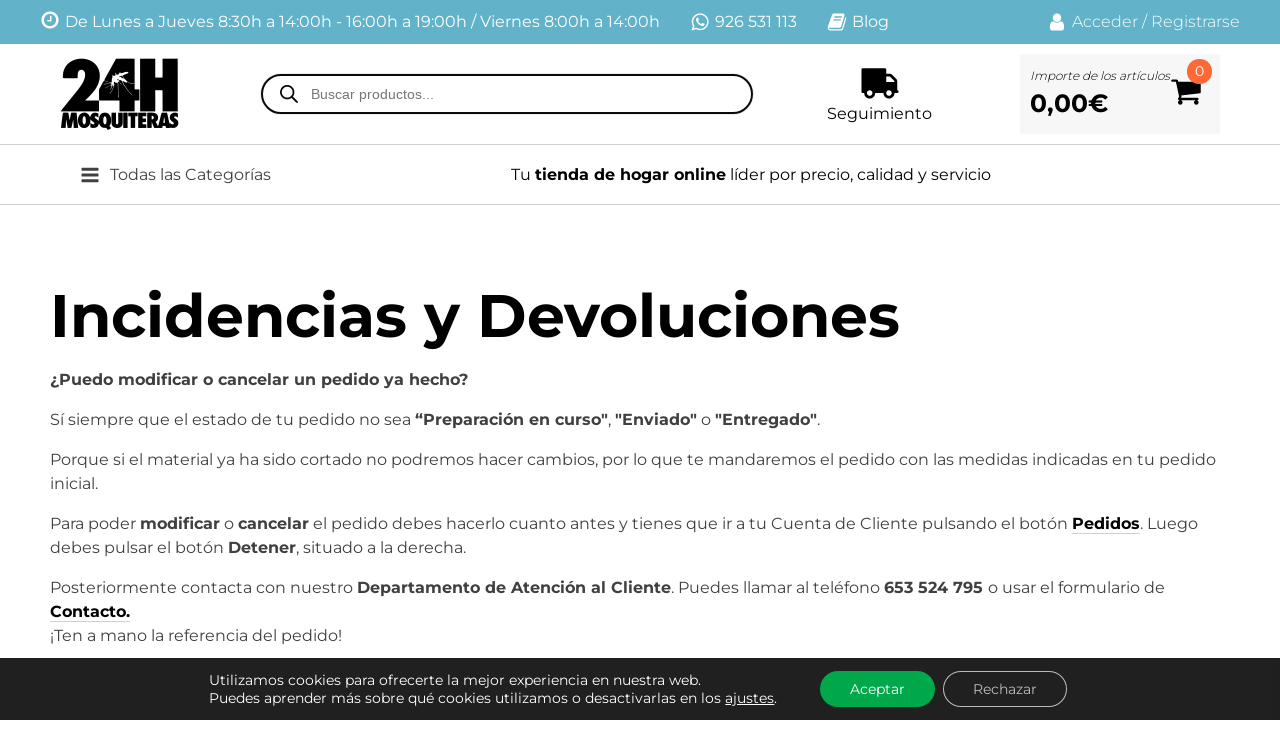

--- FILE ---
content_type: text/html; charset=UTF-8
request_url: https://mosquiteras24h.com/ayuda-y-devoluciones/
body_size: 64972
content:
<!DOCTYPE html>
<html lang="es" >
<head>
<meta charset="UTF-8">
<meta name="viewport" content="width=device-width, initial-scale=1.0">
<!-- WP_HEAD() START -->
<title>Ayuda y Devoluciones - Mosquiteras24H</title>
<style>.flying-press-lazy-bg{background-image:none!important;}</style>
<link rel='preload' href='https://mosquiteras24h.com/wp-content/uploads/2022/12/logo.png' as='image' imagesrcset='https://mosquiteras24h.com/wp-content/uploads/2022/12/logo.png 119w, https://mosquiteras24h.com/wp-content/uploads/2022/12/logo-64x39.png 64w, https://mosquiteras24h.com/wp-content/uploads/2022/12/logo-18x12.png 18w' imagesizes='(max-width: 119px) 100vw, 119px'/>
<link rel='preload' href='https://mosquiteras24h.com/wp-content/uploads/2022/01/icon_header_mosquiteras.png' as='image' imagesrcset='' imagesizes='(max-width: 35px) 100vw, 35px'/>
<link rel='preload' href='https://mosquiteras24h.com/wp-content/uploads/2022/12/ico_menu_6.png' as='image' imagesrcset='https://mosquiteras24h.com/wp-content/uploads/2022/12/ico_menu_6.png 34w, https://mosquiteras24h.com/wp-content/uploads/2022/12/ico_menu_6-12x12.png 12w' imagesizes='(max-width: 34px) 100vw, 34px'/>
<link rel='preload' href='https://mosquiteras24h.com/wp-content/uploads/2023/12/s-motores-m24h-icon.png' as='image' imagesrcset='https://mosquiteras24h.com/wp-content/uploads/2023/12/s-motores-m24h-icon.png 50w, https://mosquiteras24h.com/wp-content/uploads/2023/12/s-motores-m24h-icon-18x12.png 18w' imagesizes='(max-width: 50px) 100vw, 50px'/>
<link rel='preload' href='https://mosquiteras24h.com/wp-content/uploads/2022/01/icon_header_estores.png' as='image' imagesrcset='' imagesizes='(max-width: 46px) 100vw, 46px'/>
<link rel='preload' href='https://mosquiteras24h.com/wp-content/uploads/2022/01/icon_header_venecianas.png' as='image' imagesrcset='' imagesizes='(max-width: 50px) 100vw, 50px'/>
<link rel='preload' href='https://mosquiteras24h.com/wp-content/uploads/2022/01/icon_header_cortinas.png' as='image' imagesrcset='' imagesizes='(max-width: 50px) 100vw, 50px'/>
<link rel='preload' href='https://mosquiteras24h.com/wp-content/uploads/2025/06/mosquitera-enrollable-a-medida-categoria.jpg' as='image' imagesrcset='https://mosquiteras24h.com/wp-content/uploads/2025/06/mosquitera-enrollable-a-medida-categoria.jpg 450w, https://mosquiteras24h.com/wp-content/uploads/2025/06/mosquitera-enrollable-a-medida-categoria-300x300.jpg 300w, https://mosquiteras24h.com/wp-content/uploads/2025/06/mosquitera-enrollable-a-medida-categoria-150x150.jpg 150w, https://mosquiteras24h.com/wp-content/uploads/2025/06/mosquitera-enrollable-a-medida-categoria-90x90.jpg 90w, https://mosquiteras24h.com/wp-content/uploads/2025/06/mosquitera-enrollable-a-medida-categoria-100x100.jpg 100w, https://mosquiteras24h.com/wp-content/uploads/2025/06/mosquitera-enrollable-a-medida-categoria-64x64.jpg 64w' imagesizes='(max-width: 450px) 100vw, 450px'/>
<link rel='preload' href='https://mosquiteras24h.com/wp-content/uploads/2022/12/logo.png' as='image' imagesrcset='' imagesizes=''/>


<link rel="stylesheet" href="https://mosquiteras24h.com/wp-content/cache/flying-press/2cc7bb1a2dcb.google-font.css">
	<style>img:is([sizes="auto" i], [sizes^="auto," i]) { contain-intrinsic-size: 3000px 1500px }</style>
	
<!-- Google Tag Manager for WordPress by gtm4wp.com -->
<script data-cfasync="false" data-pagespeed-no-defer defer src="data:text/javascript,var%20gtm4wp_datalayer_name%20%3D%20%22dataLayer%22%3B%0A%09var%20dataLayer%20%3D%20dataLayer%20%7C%7C%20%5B%5D%3B%0A%09const%20gtm4wp_use_sku_instead%20%3D%200%3B%0A%09const%20gtm4wp_currency%20%3D%20%27EUR%27%3B%0A%09const%20gtm4wp_product_per_impression%20%3D%2010%3B%0A%09const%20gtm4wp_clear_ecommerce%20%3D%20false%3B%0A%09const%20gtm4wp_datalayer_max_timeout%20%3D%202000%3B"></script>
<!-- End Google Tag Manager for WordPress by gtm4wp.com --><meta name="dc.title" content="Ayuda y Devoluciones - Mosquiteras24H">
<meta name="dc.description" content="En Mosquiteras24h te explicamos qué tienes que hacer para resolver las posibles incidencias y devoluciones que necesites realizar">
<meta name="dc.relation" content="https://mosquiteras24h.com/ayuda-y-devoluciones/">
<meta name="dc.source" content="https://mosquiteras24h.com/">
<meta name="dc.language" content="es_ES">
<meta name="description" content="En Mosquiteras24h te explicamos qué tienes que hacer para resolver las posibles incidencias y devoluciones que necesites realizar">
<meta name="robots" content="index, follow, max-snippet:-1, max-image-preview:large, max-video-preview:-1">
<link rel="canonical" href="https://mosquiteras24h.com/ayuda-y-devoluciones/">
<meta name="twitter:card" content="summary">
<meta name="twitter:site" content="albertoadmin">
<meta name="twitter:creator" content="albertoadmin">
<meta name="twitter:title" content="Ayuda y Devoluciones - Mosquiteras24H">
<meta name="twitter:description" content="En Mosquiteras24h te explicamos qué tienes que hacer para resolver las posibles incidencias y devoluciones que necesites realizar">
<link rel='dns-prefetch' href='//capi-automation.s3.us-east-2.amazonaws.com' />
<style id='wp-block-library-inline-css' type='text/css'>:root{--wp-admin-theme-color:#007cba;--wp-admin-theme-color--rgb:0,124,186;--wp-admin-theme-color-darker-10:#006ba1;--wp-admin-theme-color-darker-10--rgb:0,107,161;--wp-admin-theme-color-darker-20:#005a87;--wp-admin-theme-color-darker-20--rgb:0,90,135;--wp-admin-border-width-focus:2px;--wp-block-synced-color:#7a00df;--wp-block-synced-color--rgb:122,0,223;--wp-bound-block-color:var(--wp-block-synced-color)}@media (min-resolution:192dpi){:root{--wp-admin-border-width-focus:1.5px}}.wp-element-button{cursor:pointer}:root{--wp--preset--font-size--normal:16px;--wp--preset--font-size--huge:42px}:root .has-very-light-gray-background-color{background-color:#eee}:root .has-very-dark-gray-background-color{background-color:#313131}:root .has-very-light-gray-color{color:#eee}:root .has-very-dark-gray-color{color:#313131}:root .has-vivid-green-cyan-to-vivid-cyan-blue-gradient-background{background:linear-gradient(135deg,#00d084,#0693e3)}:root .has-purple-crush-gradient-background{background:linear-gradient(135deg,#34e2e4,#4721fb 50%,#ab1dfe)}:root .has-hazy-dawn-gradient-background{background:linear-gradient(135deg,#faaca8,#dad0ec)}:root .has-subdued-olive-gradient-background{background:linear-gradient(135deg,#fafae1,#67a671)}:root .has-atomic-cream-gradient-background{background:linear-gradient(135deg,#fdd79a,#004a59)}:root .has-nightshade-gradient-background{background:linear-gradient(135deg,#330968,#31cdcf)}:root .has-midnight-gradient-background{background:linear-gradient(135deg,#020381,#2874fc)}.has-regular-font-size{font-size:1em}.has-larger-font-size{font-size:2.625em}.has-normal-font-size{font-size:var(--wp--preset--font-size--normal)}.has-huge-font-size{font-size:var(--wp--preset--font-size--huge)}.has-text-align-center{text-align:center}.has-text-align-left{text-align:left}.has-text-align-right{text-align:right}#end-resizable-editor-section{display:none}.aligncenter{clear:both}.items-justified-left{justify-content:flex-start}.items-justified-center{justify-content:center}.items-justified-right{justify-content:flex-end}.items-justified-space-between{justify-content:space-between}.screen-reader-text{border:0;clip-path:inset(50%);height:1px;margin:-1px;overflow:hidden;padding:0;position:absolute;width:1px;word-wrap:normal!important}.screen-reader-text:focus{background-color:#ddd;clip-path:none;color:#444;display:block;font-size:1em;height:auto;left:5px;line-height:normal;padding:15px 23px 14px;text-decoration:none;top:5px;width:auto;z-index:100000}html :where(.has-border-color){border-style:solid}html :where([style*=border-top-color]){border-top-style:solid}html :where([style*=border-right-color]){border-right-style:solid}html :where([style*=border-bottom-color]){border-bottom-style:solid}html :where([style*=border-left-color]){border-left-style:solid}html :where([style*=border-width]){border-style:solid}html :where([style*=border-top-width]){border-top-style:solid}html :where([style*=border-right-width]){border-right-style:solid}html :where([style*=border-bottom-width]){border-bottom-style:solid}html :where([style*=border-left-width]){border-left-style:solid}html :where(img[class*=wp-image-]){height:auto;max-width:100%}:where(figure){margin:0 0 1em}html :where(.is-position-sticky){--wp-admin--admin-bar--position-offset:var(--wp-admin--admin-bar--height,0px)}@media screen and (max-width:600px){html :where(.is-position-sticky){--wp-admin--admin-bar--position-offset:0px}}</style>
<style id='classic-theme-styles-inline-css' type='text/css'>/*! This file is auto-generated */
.wp-block-button__link{color:#fff;background-color:#32373c;border-radius:9999px;box-shadow:none;text-decoration:none;padding:calc(.667em + 2px) calc(1.333em + 2px);font-size:1.125em}.wp-block-file__button{background:#32373c;color:#fff;text-decoration:none}</style>
<link rel="stylesheet" id="oxygen-css" href="https://mosquiteras24h.com/wp-content/cache/perfmatters/mosquiteras24h.com/minify/1b9220b26278.oxygen.min.css?ver=4.9.5" type="text/css" media="all">
<link rel="stylesheet" id="uaf_client_css-css" href="https://mosquiteras24h.com/wp-content/cache/perfmatters/mosquiteras24h.com/minify/d892d0a7ea6f.uaf.min.css?ver=1767735116" type="text/css" media="all">
<link rel='stylesheet' id='wc-cart-pdf-css' href='https://mosquiteras24h.com/wp-content/plugins/wc-cart-pdf/assets/css/wc-cart-pdf.css?ver=3.2.0' type='text/css' media='all' />
<link rel='stylesheet' id='woocommerce-layout-css' href='https://mosquiteras24h.com/wp-content/plugins/woocommerce/assets/css/woocommerce-layout.css?ver=10.4.3' type='text/css' media='all' />
<link rel='stylesheet' id='woocommerce-smallscreen-css' href='https://mosquiteras24h.com/wp-content/plugins/woocommerce/assets/css/woocommerce-smallscreen.css?ver=10.4.3' type='text/css' media='only screen and (max-width: 768px)' />
<link rel='stylesheet' id='woocommerce-general-css' href='https://mosquiteras24h.com/wp-content/plugins/woocommerce/assets/css/woocommerce.css?ver=10.4.3' type='text/css' media='all' />
<style id='woocommerce-inline-inline-css' type='text/css'>.woocommerce form .form-row .required { visibility: visible; }</style>
<style id='wpgb-head-inline-css' type='text/css'>.wp-grid-builder:not(.wpgb-template),.wpgb-facet{opacity:0.01}.wpgb-facet fieldset{margin:0;padding:0;border:none;outline:none;box-shadow:none}.wpgb-facet fieldset:last-child{margin-bottom:40px;}.wpgb-facet fieldset legend.wpgb-sr-only{height:1px;width:1px}</style>
<link rel='stylesheet' id='photoswipe-css' href='https://mosquiteras24h.com/wp-content/plugins/woocommerce/assets/css/photoswipe/photoswipe.min.css?ver=10.4.3' type='text/css' media='all' />
<link rel='stylesheet' id='photoswipe-default-skin-css' href='https://mosquiteras24h.com/wp-content/plugins/woocommerce/assets/css/photoswipe/default-skin/default-skin.min.css?ver=10.4.3' type='text/css' media='all' />
<link rel='stylesheet' id='select2-css' href='https://mosquiteras24h.com/wp-content/plugins/woocommerce/assets/css/select2.css?ver=10.4.3' type='text/css' media='all' />
<link rel="stylesheet" id="xoo-wsc-fonts-css" href="https://mosquiteras24h.com/wp-content/cache/perfmatters/mosquiteras24h.com/minify/7c420d6a45cb.xoo-wsc-fonts.min.css?ver=4.6.3" type="text/css" media="all">
<link rel="stylesheet" id="xoo-wsc-style-css" href="https://mosquiteras24h.com/wp-content/cache/perfmatters/mosquiteras24h.com/minify/aaa48bfa91a1.xoo-wsc-style.min.css?ver=4.6.3" type="text/css" media="all">
<style id='xoo-wsc-style-inline-css' type='text/css'>a.xoo-wsc-ft-btn:nth-child(3){
		grid-column: 1/-1;
	}
.xoo-wsc-sp-left-col img, .xoo-wsc-sp-left-col{
	max-width: 80px;
}

.xoo-wsc-sp-right-col{
	font-size: 14px;
}

.xoo-wsc-sp-container, .xoo-wsc-dr-sp{
	background-color: #eee;
}




 

.xoo-wsc-footer{
	background-color: #ffffff;
	color: #000000;
	padding: 10px 20px;
	box-shadow: 0 -5px 10px #0000001a;
}

.xoo-wsc-footer, .xoo-wsc-footer a, .xoo-wsc-footer .amount{
	font-size: 15px;
}

.xoo-wsc-ft-buttons-cont{
	grid-template-columns: 2fr 2fr;
}

.xoo-wsc-basket{
	bottom: 12px;
	right: 0px;
	background-color: #ffffff;
	color: #000000;
	box-shadow: 0 1px 4px 0;
	border-radius: 50%;
	display: none;
	width: 60px;
	height: 60px;
}


.xoo-wsc-bki{
	font-size: 30px}

.xoo-wsc-items-count{
	top: -10px;
	left: -10px;
}

.xoo-wsc-items-count, .xoo-wsch-items-count, .xoo-wsch-save-count{
	background-color: #000000;
	color: #ffffff;
}

.xoo-wsc-container, .xoo-wsc-slider, .xoo-wsc-drawer{
	max-width: 390px;
	right: -390px;
	top: 0;bottom: 0;
	bottom: 0;
	font-family: }

.xoo-wsc-drawer{
	max-width: 350px;
}

.xoo-wsc-cart-active .xoo-wsc-container, .xoo-wsc-slider-active .xoo-wsc-slider{
	right: 0;
}

.xoo-wsc-drawer-active .xoo-wsc-drawer{
	right: 390px;
}
.xoo-wsc-drawer{
	right: 0;
}


.xoo-wsc-cart-active .xoo-wsc-basket{
	right: 390px;
}

span.xoo-wsch-icon{
	font-size: 26px;
}


.xoo-wsch-text{
	font-size: 22px;
}

.xoo-wsc-header, .xoo-wsc-drawer-header, .xoo-wsc-sl-heading{
	color: #000000;
	background-color: #ffffff;
	border-bottom: 2px solid #eee;
}

.xoo-wsc-bar{
	background-color: #f0f0f0}

span.xoo-wsc-bar-filled{
	background-color: #000000}

.xoo-wsc-body{
	background-color: #ffffff;
}

.xoo-wsc-body, .xoo-wsc-body span.amount, .xoo-wsc-body a{
	font-size: 16px;
	color: #000000;
}

.xoo-wsc-product, .xoo-wsc-sp-product, .xoo-wsc-savl-product{
	padding: 20px 15px;
	margin: 10px 15px;
	border-radius: 5px;
	box-shadow: 0 2px 2px #00000005;
	background-color: #ffffff;
}

.xoo-wsc-body .xoo-wsc-ft-totals{
	padding: 20px 15px;
	margin: 10px 15px;
}

.xoo-wsc-product-cont{
	padding: 10px 10px;
}

.xoo-wsc-products:not(.xoo-wsc-pattern-card) .xoo-wsc-img-col{
	width: 35%;
}

.xoo-wsc-pattern-card .xoo-wsc-img-col img{
	max-width: 100%;
	height: auto;
}

.xoo-wsc-products:not(.xoo-wsc-pattern-card) .xoo-wsc-sum-col{
	width: 65%;
}

.xoo-wsc-pattern-card .xoo-wsc-product-cont{
	width: 50% 
}

@media only screen and (max-width: 600px) {
	.xoo-wsc-pattern-card .xoo-wsc-product-cont  {
		width: 50%;
	}
}


.xoo-wsc-pattern-card .xoo-wsc-product{
	border: 0;
	box-shadow: 0px 10px 15px -12px #0000001a;
}


.xoo-wsc-sm-front, .xoo-wsc-card-actionbar > *{
	background-color: #eee;
}
.xoo-wsc-pattern-card, .xoo-wsc-sm-front{
	border-bottom-left-radius: 5px;
	border-bottom-right-radius: 5px;
}
.xoo-wsc-pattern-card, .xoo-wsc-img-col img, .xoo-wsc-img-col, .xoo-wsc-sm-back-cont{
	border-top-left-radius: 5px;
	border-top-right-radius: 5px;
}
.xoo-wsc-sm-back{
	background-color: #fff;
}
.xoo-wsc-pattern-card, .xoo-wsc-pattern-card a, .xoo-wsc-pattern-card .amount{
	font-size: 16px;
}

.xoo-wsc-body .xoo-wsc-sm-front, .xoo-wsc-body .xoo-wsc-sm-front a, .xoo-wsc-body .xoo-wsc-sm-front .amount, .xoo-wsc-card-actionbar{
	color: #000;
}

.xoo-wsc-sm-back, .xoo-wsc-sm-back a, .xoo-wsc-sm-back .amount{
	color: #000;
}


.magictime {
    animation-duration: 0.5s;
}



.xoo-wsc-sum-col{
	justify-content: center;
}

/***** Quantity *****/

.xoo-wsc-qty-box{
	max-width: 75px;
}

.xoo-wsc-qty-box.xoo-wsc-qtb-square{
	border-color: #000000;
}

input[type="number"].xoo-wsc-qty{
	border-color: #000000;
	background-color: #ffffff;
	color: #000000;
	height: 28px;
	line-height: 28px;
}

input[type="number"].xoo-wsc-qty, .xoo-wsc-qtb-square{
	border-width: 1px;
	border-style: solid;
}
.xoo-wsc-chng{
	background-color: #ffffff;
	color: #000000;
	width: 20px;
}

.xoo-wsc-qtb-circle .xoo-wsc-chng{
	height: 20px;
	line-height: 20px;
}

/** Shortcode **/
.xoo-wsc-sc-count{
	background-color: #000000;
	color: #ffffff;
}

.xoo-wsc-sc-bki{
	font-size: 28px;
	color: #000000;
}
.xoo-wsc-sc-cont{
	color: #000000;
}

.xoo-wsc-sp-column li.xoo-wsc-sp-prod-cont{
	width: 50%;
}







span.xoo-wsc-dtg-icon{
	right: calc(100% - 11px );
}


.xoo-wsc-sp-product{
	background-color: #fff;
}




@media only screen and (max-width: 600px) {
	.xoo-wsc-basket {
	    width: 40px;
	    height: 40px;
	}

	.xoo-wsc-bki {
	    font-size: 20px;
	}

	span.xoo-wsc-items-count {
	    width: 17px;
	    height: 17px;
	    line-height: 17px;
	    top: -7px;
	    left: -7px;
	}
}



.xoo-wsc-markup dl.variation {
	display: block;
}

span.xoo-wsc-gift-ban{
	background-color: #ff6938;
	color: #ffffff;
}

.xoo-wsc-sl-savelater .xoo-wsc-sl-body {
	background-color: #eee;
}

.xoo-wsc-savl-left-col img, .xoo-wsc-savl-left-col{
	max-width: 80px;
}

.xoo-wsc-savl-column li.xoo-wsc-savl-prod-cont{
	width: 50%;
}

.xoo-wsc-savl-product{
	background-color: #fff;
}

.xoo-wsc-savl-column .xoo-wsc-savl-prod-cont{
	width: 50%;
}


.xoo-wsc-savl-right-col, .xoo-wsc-savl-right-col .amount, .xoo-wsc-savl-right-col a {
	font-size: 16px;
	color: #000;
}



.xoo-wsc-tooltip{
	background-color: #ff6938;
	color: #ffffff;
	border: 1px solid #ff6938;
	border-width: 1px;
}input.xoo-wsc-qty {padding:1px 0px !important;} .xoo-wsc-container {z-index: 2147483641;} a.xoo-wsc-ft-btn.button.btn.xoo-wsc-ft-btn-checkout {background-color:#FC8158;border:1px solid #FF6838} a.xoo-wsc-ft-btn.button.btn.xoo-wsc-ft-btn-checkout:hover {background-color:#FF6838;border:1px solid #FF6838} .xoo-wsc-product dl.variation .wapf-pricing-hint {display:none;}
.xoo-wsch-top {
    display: grid;
    grid-template-columns: 2fr auto 1fr;
}</style>
<link rel='stylesheet' id='dgwt-wcas-style-css' href='https://mosquiteras24h.com/wp-content/plugins/ajax-search-for-woocommerce-premium/assets/css/style.min.css?ver=1.32.1' type='text/css' media='all' />
<link rel='stylesheet' id='wc-social-login-frontend-css' href='https://mosquiteras24h.com/wp-content/plugins/woocommerce-social-login/assets/css/frontend/wc-social-login.min.css?ver=2.18.0' type='text/css' media='all' />
<link rel="stylesheet" id="newsletter-css" href="https://mosquiteras24h.com/wp-content/cache/perfmatters/mosquiteras24h.com/minify/689d86221457.style.min.css?ver=9.1.0" type="text/css" media="all">
<link rel="stylesheet" id="eh-paypal-style-css" href="https://mosquiteras24h.com/wp-content/cache/perfmatters/mosquiteras24h.com/minify/e236622b6543.eh-paypal-style.min.css?ver=1.5.6" type="text/css" media="all">
<link rel='stylesheet' id='moove_gdpr_frontend-css' href='https://mosquiteras24h.com/wp-content/plugins/gdpr-cookie-compliance/dist/styles/gdpr-main-nf.css?ver=5.0.9' type='text/css' media='all' />
<style id='moove_gdpr_frontend-inline-css' type='text/css'>#moove_gdpr_cookie_modal .moove-gdpr-modal-content .moove-gdpr-tab-main h3.tab-title, 
				#moove_gdpr_cookie_modal .moove-gdpr-modal-content .moove-gdpr-tab-main span.tab-title,
				#moove_gdpr_cookie_modal .moove-gdpr-modal-content .moove-gdpr-modal-left-content #moove-gdpr-menu li a, 
				#moove_gdpr_cookie_modal .moove-gdpr-modal-content .moove-gdpr-modal-left-content #moove-gdpr-menu li button,
				#moove_gdpr_cookie_modal .moove-gdpr-modal-content .moove-gdpr-modal-left-content .moove-gdpr-branding-cnt a,
				#moove_gdpr_cookie_modal .moove-gdpr-modal-content .moove-gdpr-modal-footer-content .moove-gdpr-button-holder a.mgbutton, 
				#moove_gdpr_cookie_modal .moove-gdpr-modal-content .moove-gdpr-modal-footer-content .moove-gdpr-button-holder button.mgbutton,
				#moove_gdpr_cookie_modal .cookie-switch .cookie-slider:after, 
				#moove_gdpr_cookie_modal .cookie-switch .slider:after, 
				#moove_gdpr_cookie_modal .switch .cookie-slider:after, 
				#moove_gdpr_cookie_modal .switch .slider:after,
				#moove_gdpr_cookie_info_bar .moove-gdpr-info-bar-container .moove-gdpr-info-bar-content p, 
				#moove_gdpr_cookie_info_bar .moove-gdpr-info-bar-container .moove-gdpr-info-bar-content p a,
				#moove_gdpr_cookie_info_bar .moove-gdpr-info-bar-container .moove-gdpr-info-bar-content a.mgbutton, 
				#moove_gdpr_cookie_info_bar .moove-gdpr-info-bar-container .moove-gdpr-info-bar-content button.mgbutton,
				#moove_gdpr_cookie_modal .moove-gdpr-modal-content .moove-gdpr-tab-main .moove-gdpr-tab-main-content h1, 
				#moove_gdpr_cookie_modal .moove-gdpr-modal-content .moove-gdpr-tab-main .moove-gdpr-tab-main-content h2, 
				#moove_gdpr_cookie_modal .moove-gdpr-modal-content .moove-gdpr-tab-main .moove-gdpr-tab-main-content h3, 
				#moove_gdpr_cookie_modal .moove-gdpr-modal-content .moove-gdpr-tab-main .moove-gdpr-tab-main-content h4, 
				#moove_gdpr_cookie_modal .moove-gdpr-modal-content .moove-gdpr-tab-main .moove-gdpr-tab-main-content h5, 
				#moove_gdpr_cookie_modal .moove-gdpr-modal-content .moove-gdpr-tab-main .moove-gdpr-tab-main-content h6,
				#moove_gdpr_cookie_modal .moove-gdpr-modal-content.moove_gdpr_modal_theme_v2 .moove-gdpr-modal-title .tab-title,
				#moove_gdpr_cookie_modal .moove-gdpr-modal-content.moove_gdpr_modal_theme_v2 .moove-gdpr-tab-main h3.tab-title, 
				#moove_gdpr_cookie_modal .moove-gdpr-modal-content.moove_gdpr_modal_theme_v2 .moove-gdpr-tab-main span.tab-title,
				#moove_gdpr_cookie_modal .moove-gdpr-modal-content.moove_gdpr_modal_theme_v2 .moove-gdpr-branding-cnt a {
					font-weight: inherit				}
			#moove_gdpr_cookie_modal,#moove_gdpr_cookie_info_bar,.gdpr_cookie_settings_shortcode_content{font-family:inherit}#moove_gdpr_save_popup_settings_button{background-color:#373737;color:#fff}#moove_gdpr_save_popup_settings_button:hover{background-color:#000}#moove_gdpr_cookie_info_bar .moove-gdpr-info-bar-container .moove-gdpr-info-bar-content a.mgbutton,#moove_gdpr_cookie_info_bar .moove-gdpr-info-bar-container .moove-gdpr-info-bar-content button.mgbutton{background-color:#444}#moove_gdpr_cookie_modal .moove-gdpr-modal-content .moove-gdpr-modal-footer-content .moove-gdpr-button-holder a.mgbutton,#moove_gdpr_cookie_modal .moove-gdpr-modal-content .moove-gdpr-modal-footer-content .moove-gdpr-button-holder button.mgbutton,.gdpr_cookie_settings_shortcode_content .gdpr-shr-button.button-green{background-color:#444;border-color:#444}#moove_gdpr_cookie_modal .moove-gdpr-modal-content .moove-gdpr-modal-footer-content .moove-gdpr-button-holder a.mgbutton:hover,#moove_gdpr_cookie_modal .moove-gdpr-modal-content .moove-gdpr-modal-footer-content .moove-gdpr-button-holder button.mgbutton:hover,.gdpr_cookie_settings_shortcode_content .gdpr-shr-button.button-green:hover{background-color:#fff;color:#444}#moove_gdpr_cookie_modal .moove-gdpr-modal-content .moove-gdpr-modal-close i,#moove_gdpr_cookie_modal .moove-gdpr-modal-content .moove-gdpr-modal-close span.gdpr-icon{background-color:#444;border:1px solid #444}#moove_gdpr_cookie_info_bar span.moove-gdpr-infobar-allow-all.focus-g,#moove_gdpr_cookie_info_bar span.moove-gdpr-infobar-allow-all:focus,#moove_gdpr_cookie_info_bar button.moove-gdpr-infobar-allow-all.focus-g,#moove_gdpr_cookie_info_bar button.moove-gdpr-infobar-allow-all:focus,#moove_gdpr_cookie_info_bar span.moove-gdpr-infobar-reject-btn.focus-g,#moove_gdpr_cookie_info_bar span.moove-gdpr-infobar-reject-btn:focus,#moove_gdpr_cookie_info_bar button.moove-gdpr-infobar-reject-btn.focus-g,#moove_gdpr_cookie_info_bar button.moove-gdpr-infobar-reject-btn:focus,#moove_gdpr_cookie_info_bar span.change-settings-button.focus-g,#moove_gdpr_cookie_info_bar span.change-settings-button:focus,#moove_gdpr_cookie_info_bar button.change-settings-button.focus-g,#moove_gdpr_cookie_info_bar button.change-settings-button:focus{-webkit-box-shadow:0 0 1px 3px #444;-moz-box-shadow:0 0 1px 3px #444;box-shadow:0 0 1px 3px #444}#moove_gdpr_cookie_modal .moove-gdpr-modal-content .moove-gdpr-modal-close i:hover,#moove_gdpr_cookie_modal .moove-gdpr-modal-content .moove-gdpr-modal-close span.gdpr-icon:hover,#moove_gdpr_cookie_info_bar span[data-href]>u.change-settings-button{color:#444}#moove_gdpr_cookie_modal .moove-gdpr-modal-content .moove-gdpr-modal-left-content #moove-gdpr-menu li.menu-item-selected a span.gdpr-icon,#moove_gdpr_cookie_modal .moove-gdpr-modal-content .moove-gdpr-modal-left-content #moove-gdpr-menu li.menu-item-selected button span.gdpr-icon{color:inherit}#moove_gdpr_cookie_modal .moove-gdpr-modal-content .moove-gdpr-modal-left-content #moove-gdpr-menu li a span.gdpr-icon,#moove_gdpr_cookie_modal .moove-gdpr-modal-content .moove-gdpr-modal-left-content #moove-gdpr-menu li button span.gdpr-icon{color:inherit}#moove_gdpr_cookie_modal .gdpr-acc-link{line-height:0;font-size:0;color:transparent;position:absolute}#moove_gdpr_cookie_modal .moove-gdpr-modal-content .moove-gdpr-modal-close:hover i,#moove_gdpr_cookie_modal .moove-gdpr-modal-content .moove-gdpr-modal-left-content #moove-gdpr-menu li a,#moove_gdpr_cookie_modal .moove-gdpr-modal-content .moove-gdpr-modal-left-content #moove-gdpr-menu li button,#moove_gdpr_cookie_modal .moove-gdpr-modal-content .moove-gdpr-modal-left-content #moove-gdpr-menu li button i,#moove_gdpr_cookie_modal .moove-gdpr-modal-content .moove-gdpr-modal-left-content #moove-gdpr-menu li a i,#moove_gdpr_cookie_modal .moove-gdpr-modal-content .moove-gdpr-tab-main .moove-gdpr-tab-main-content a:hover,#moove_gdpr_cookie_info_bar.moove-gdpr-dark-scheme .moove-gdpr-info-bar-container .moove-gdpr-info-bar-content a.mgbutton:hover,#moove_gdpr_cookie_info_bar.moove-gdpr-dark-scheme .moove-gdpr-info-bar-container .moove-gdpr-info-bar-content button.mgbutton:hover,#moove_gdpr_cookie_info_bar.moove-gdpr-dark-scheme .moove-gdpr-info-bar-container .moove-gdpr-info-bar-content a:hover,#moove_gdpr_cookie_info_bar.moove-gdpr-dark-scheme .moove-gdpr-info-bar-container .moove-gdpr-info-bar-content button:hover,#moove_gdpr_cookie_info_bar.moove-gdpr-dark-scheme .moove-gdpr-info-bar-container .moove-gdpr-info-bar-content span.change-settings-button:hover,#moove_gdpr_cookie_info_bar.moove-gdpr-dark-scheme .moove-gdpr-info-bar-container .moove-gdpr-info-bar-content button.change-settings-button:hover,#moove_gdpr_cookie_info_bar.moove-gdpr-dark-scheme .moove-gdpr-info-bar-container .moove-gdpr-info-bar-content u.change-settings-button:hover,#moove_gdpr_cookie_info_bar span[data-href]>u.change-settings-button,#moove_gdpr_cookie_info_bar.moove-gdpr-dark-scheme .moove-gdpr-info-bar-container .moove-gdpr-info-bar-content a.mgbutton.focus-g,#moove_gdpr_cookie_info_bar.moove-gdpr-dark-scheme .moove-gdpr-info-bar-container .moove-gdpr-info-bar-content button.mgbutton.focus-g,#moove_gdpr_cookie_info_bar.moove-gdpr-dark-scheme .moove-gdpr-info-bar-container .moove-gdpr-info-bar-content a.focus-g,#moove_gdpr_cookie_info_bar.moove-gdpr-dark-scheme .moove-gdpr-info-bar-container .moove-gdpr-info-bar-content button.focus-g,#moove_gdpr_cookie_info_bar.moove-gdpr-dark-scheme .moove-gdpr-info-bar-container .moove-gdpr-info-bar-content a.mgbutton:focus,#moove_gdpr_cookie_info_bar.moove-gdpr-dark-scheme .moove-gdpr-info-bar-container .moove-gdpr-info-bar-content button.mgbutton:focus,#moove_gdpr_cookie_info_bar.moove-gdpr-dark-scheme .moove-gdpr-info-bar-container .moove-gdpr-info-bar-content a:focus,#moove_gdpr_cookie_info_bar.moove-gdpr-dark-scheme .moove-gdpr-info-bar-container .moove-gdpr-info-bar-content button:focus,#moove_gdpr_cookie_info_bar.moove-gdpr-dark-scheme .moove-gdpr-info-bar-container .moove-gdpr-info-bar-content span.change-settings-button.focus-g,span.change-settings-button:focus,button.change-settings-button.focus-g,button.change-settings-button:focus,#moove_gdpr_cookie_info_bar.moove-gdpr-dark-scheme .moove-gdpr-info-bar-container .moove-gdpr-info-bar-content u.change-settings-button.focus-g,#moove_gdpr_cookie_info_bar.moove-gdpr-dark-scheme .moove-gdpr-info-bar-container .moove-gdpr-info-bar-content u.change-settings-button:focus{color:#444}#moove_gdpr_cookie_modal .moove-gdpr-branding.focus-g span,#moove_gdpr_cookie_modal .moove-gdpr-modal-content .moove-gdpr-tab-main a.focus-g,#moove_gdpr_cookie_modal .moove-gdpr-modal-content .moove-gdpr-tab-main .gdpr-cd-details-toggle.focus-g{color:#444}#moove_gdpr_cookie_modal.gdpr_lightbox-hide{display:none}</style>
<script type="text/javascript" src="https://mosquiteras24h.com/wp-includes/js/jquery/jquery.min.js?ver=3.7.1" id="jquery-core-js"></script>
<script type="text/javascript" src="https://mosquiteras24h.com/wp-content/plugins/woocommerce/assets/js/jquery-blockui/jquery.blockUI.min.js?ver=2.7.0-wc.10.4.3" id="wc-jquery-blockui-js" defer="defer" data-wp-strategy="defer"></script>
<script type="text/javascript" id="wc-add-to-cart-js-extra" defer src="data:text/javascript,%2F%2A%20%3C%21%5BCDATA%5B%20%2A%2F%0Avar%20wc_add_to_cart_params%20%3D%20%7B%22ajax_url%22%3A%22%5C%2Fwp-admin%5C%2Fadmin-ajax.php%22%2C%22wc_ajax_url%22%3A%22%5C%2F%3Fwc-ajax%3D%25%25endpoint%25%25%22%2C%22i18n_view_cart%22%3A%22Ver%20carrito%22%2C%22cart_url%22%3A%22https%3A%5C%2F%5C%2Fmosquiteras24h.com%5C%2Fcarrito%5C%2F%22%2C%22is_cart%22%3A%22%22%2C%22cart_redirect_after_add%22%3A%22no%22%7D%3B%0A%2F%2A%20%5D%5D%3E%20%2A%2F"></script>
<script type="text/javascript" src="https://mosquiteras24h.com/wp-content/plugins/woocommerce/assets/js/frontend/add-to-cart.min.js?ver=10.4.3" id="wc-add-to-cart-js" defer data-wp-strategy="defer"></script>
<script type="text/javascript" src="https://mosquiteras24h.com/wp-content/plugins/woocommerce/assets/js/js-cookie/js.cookie.min.js?ver=2.1.4-wc.10.4.3" id="wc-js-cookie-js" defer data-wp-strategy="defer"></script>
<script type="text/javascript" id="woocommerce-js-extra" defer src="data:text/javascript,%2F%2A%20%3C%21%5BCDATA%5B%20%2A%2F%0Avar%20woocommerce_params%20%3D%20%7B%22ajax_url%22%3A%22%5C%2Fwp-admin%5C%2Fadmin-ajax.php%22%2C%22wc_ajax_url%22%3A%22%5C%2F%3Fwc-ajax%3D%25%25endpoint%25%25%22%2C%22i18n_password_show%22%3A%22Mostrar%20contrase%5Cu00f1a%22%2C%22i18n_password_hide%22%3A%22Ocultar%20contrase%5Cu00f1a%22%7D%3B%0A%2F%2A%20%5D%5D%3E%20%2A%2F"></script>
<script type="text/javascript" src="https://mosquiteras24h.com/wp-content/plugins/woocommerce/assets/js/frontend/woocommerce.min.js?ver=10.4.3" id="woocommerce-js" defer data-wp-strategy="defer"></script>
<script type="text/javascript" src="https://mosquiteras24h.com/wp-content/plugins/woocommerce/assets/js/zoom/jquery.zoom.min.js?ver=1.7.21-wc.10.4.3" id="wc-zoom-js" defer="defer" data-wp-strategy="defer"></script>
<script type="text/javascript" src="https://mosquiteras24h.com/wp-content/plugins/woocommerce/assets/js/flexslider/jquery.flexslider.min.js?ver=2.7.2-wc.10.4.3" id="wc-flexslider-js" defer="defer" data-wp-strategy="defer"></script>
<script type="text/javascript" src="https://mosquiteras24h.com/wp-content/plugins/woocommerce/assets/js/photoswipe/photoswipe.min.js?ver=4.1.1-wc.10.4.3" id="wc-photoswipe-js" defer data-wp-strategy="defer"></script>
<script type="text/javascript" src="https://mosquiteras24h.com/wp-content/plugins/woocommerce/assets/js/photoswipe/photoswipe-ui-default.min.js?ver=4.1.1-wc.10.4.3" id="wc-photoswipe-ui-default-js" defer data-wp-strategy="defer"></script>
<script type="text/javascript" id="wc-single-product-js-extra" defer src="data:text/javascript,%2F%2A%20%3C%21%5BCDATA%5B%20%2A%2F%0Avar%20wc_single_product_params%20%3D%20%7B%22i18n_required_rating_text%22%3A%22Por%20favor%20elige%20una%20puntuaci%5Cu00f3n%22%2C%22i18n_rating_options%22%3A%5B%221%20de%205%20estrellas%22%2C%222%20de%205%20estrellas%22%2C%223%20de%205%20estrellas%22%2C%224%20de%205%20estrellas%22%2C%225%20de%205%20estrellas%22%5D%2C%22i18n_product_gallery_trigger_text%22%3A%22Ver%20galer%5Cu00eda%20de%20im%5Cu00e1genes%20a%20pantalla%20completa%22%2C%22review_rating_required%22%3A%22yes%22%2C%22flexslider%22%3A%7B%22rtl%22%3Afalse%2C%22animation%22%3A%22slide%22%2C%22smoothHeight%22%3Atrue%2C%22directionNav%22%3Afalse%2C%22controlNav%22%3A%22thumbnails%22%2C%22slideshow%22%3Afalse%2C%22animationSpeed%22%3A500%2C%22animationLoop%22%3Afalse%2C%22allowOneSlide%22%3Afalse%2C%22touch%22%3Afalse%7D%2C%22zoom_enabled%22%3A%221%22%2C%22zoom_options%22%3A%5B%5D%2C%22photoswipe_enabled%22%3A%221%22%2C%22photoswipe_options%22%3A%7B%22shareEl%22%3Afalse%2C%22closeOnScroll%22%3Afalse%2C%22history%22%3Afalse%2C%22hideAnimationDuration%22%3A0%2C%22showAnimationDuration%22%3A0%7D%2C%22flexslider_enabled%22%3A%221%22%7D%3B%0A%2F%2A%20%5D%5D%3E%20%2A%2F"></script>
<script type="text/javascript" src="https://mosquiteras24h.com/wp-content/plugins/woocommerce/assets/js/frontend/single-product.min.js?ver=10.4.3" id="wc-single-product-js" defer data-wp-strategy="defer"></script>
<script type="text/javascript" src="https://mosquiteras24h.com/wp-content/plugins/woocommerce-social-login/assets/js/frontend/wc-social-login.min.js?ver=2.18.0" id="wc-social-login-frontend-js" defer data-wp-strategy="defer"></script>
<script type="text/javascript" id="wc-cart-fragments-js-extra" defer src="data:text/javascript,%2F%2A%20%3C%21%5BCDATA%5B%20%2A%2F%0Avar%20wc_cart_fragments_params%20%3D%20%7B%22ajax_url%22%3A%22%5C%2Fwp-admin%5C%2Fadmin-ajax.php%22%2C%22wc_ajax_url%22%3A%22%5C%2F%3Fwc-ajax%3D%25%25endpoint%25%25%22%2C%22cart_hash_key%22%3A%22wc_cart_hash_15a414eef0c96bc7e72c7e06e3c6aa16%22%2C%22fragment_name%22%3A%22wc_fragments_15a414eef0c96bc7e72c7e06e3c6aa16%22%2C%22request_timeout%22%3A%225000%22%7D%3B%0A%2F%2A%20%5D%5D%3E%20%2A%2F"></script>
<link rel="https://api.w.org/" href="https://mosquiteras24h.com/wp-json/" /><link rel="alternate" title="JSON" type="application/json" href="https://mosquiteras24h.com/wp-json/wp/v2/pages/63229" /><link rel="alternate" title="oEmbed (JSON)" type="application/json+oembed" href="https://mosquiteras24h.com/wp-json/oembed/1.0/embed?url=https%3A%2F%2Fmosquiteras24h.com%2Fayuda-y-devoluciones%2F" />
<link rel="alternate" title="oEmbed (XML)" type="text/xml+oembed" href="https://mosquiteras24h.com/wp-json/oembed/1.0/embed?url=https%3A%2F%2Fmosquiteras24h.com%2Fayuda-y-devoluciones%2F&#038;format=xml" />
<script>var wapf_lookup_tables={"mosquiteraenrollableantipolen":{"30":{"30":44.56,"40":44.56,"50":44.56,"60":44.56,"70":44.56,"80":45.06,"90":45.55,"100":46.05,"110":46.54,"120":47.04,"130":47.53,"140":48.03,"150":48.52,"160":49.01,"170":50.29,"180":50.78,"190":51.28,"200":51.77,"210":52.26,"220":52.76,"230":53.25,"240":53.75},"40":{"30":44.56,"40":44.56,"50":44.56,"60":44.56,"70":45.06,"80":45.55,"90":46.05,"100":46.54,"110":47.04,"120":47.53,"130":48.03,"140":48.52,"150":49.01,"160":50.29,"170":50.78,"180":51.28,"190":51.77,"200":52.26,"210":52.76,"220":53.25,"230":53.75,"240":54.24},"50":{"30":44.56,"40":44.56,"50":44.56,"60":45.06,"70":45.55,"80":46.05,"90":46.54,"100":47.04,"110":47.53,"120":48.03,"130":48.52,"140":49.01,"150":50.29,"160":50.78,"170":51.28,"180":51.77,"190":52.26,"200":52.76,"210":53.25,"220":53.75,"230":54.24,"240":54.73},"60":{"30":44.56,"40":45.23,"50":45.73,"60":46.23,"70":46.72,"80":47.22,"90":47.7,"100":48.21,"110":48.69,"120":49.2,"130":49.69,"140":50.18,"150":51.61,"160":52.1,"170":52.6,"180":53.09,"190":53.58,"200":54.08,"210":54.57,"220":55.07,"230":55.56,"240":56.06},"70":{"30":45.91,"40":46.41,"50":46.91,"60":47.39,"70":47.89,"80":48.38,"90":48.88,"100":49.37,"110":49.87,"120":50.36,"130":50.86,"140":51.35,"150":52.93,"160":53.43,"170":53.92,"180":54.42,"190":54.91,"200":55.41,"210":55.9,"220":56.4,"230":56.89,"240":57.38},"80":{"30":47.06,"40":47.56,"50":48.06,"60":48.55,"70":49.06,"80":49.56,"90":50.05,"100":50.54,"110":51.04,"120":51.53,"130":52.03,"140":52.52,"150":54.26,"160":54.75,"170":55.25,"180":55.74,"190":56.23,"200":56.73,"210":57.22,"220":57.72,"230":58.21,"240":58.7},"90":{"30":48.23,"40":48.73,"50":49.23,"60":49.74,"70":50.22,"80":50.72,"90":51.21,"100":51.71,"110":52.2,"120":52.7,"130":53.19,"140":53.69,"150":55.58,"160":56.07,"170":56.58,"180":57.06,"190":57.56,"200":58.05,"210":58.55,"220":59.04,"230":59.54,"240":60.03},"100":{"30":49.32,"40":49.82,"50":50.32,"60":50.9,"70":51.4,"80":51.89,"90":52.39,"100":52.88,"110":53.38,"120":53.87,"130":54.36,"140":54.86,"150":56.91,"160":57.4,"170":57.9,"180":58.39,"190":58.89,"200":59.38,"210":59.87,"220":60.37,"230":60.86,"240":61.36},"110":{"30":52.58,"40":53.08,"50":53.58,"60":54.06,"70":54.57,"80":55.05,"90":55.56,"100":56.05,"110":56.54,"120":57.04,"130":57.53,"140":58.03,"150":60.23,"160":60.72,"170":61.22,"180":61.71,"190":62.21,"200":62.75,"210":63.19,"220":63.7,"230":64.18,"240":64.69},"120":{"30":55.74,"40":56.24,"50":56.74,"60":57.24,"70":57.73,"80":58.23,"90":58.71,"100":59.22,"110":59.71,"120":60.21,"130":60.7,"140":61.19,"150":63.55,"160":64.05,"170":64.55,"180":65.04,"190":65.54,"200":66.05,"210":66.55,"220":67.02,"230":67.51,"240":68.01},"130":{"30":58.92,"40":59.42,"50":59.92,"60":60.41,"70":60.9,"80":61.4,"90":61.89,"100":62.39,"110":62.88,"120":63.37,"130":63.87,"140":64.36,"150":65.88,"160":67.37,"170":67.91,"180":68.46,"190":68.86,"200":69.35,"210":69.84,"220":70.34,"230":70.83,"240":71.33},"140":{"30":62.09,"40":62.59,"50":63.09,"60":63.57,"70":64.07,"80":64.56,"90":65.06,"100":65.55,"110":66.05,"120":66.54,"130":67.03,"140":67.53,"150":70.2,"160":70.69,"170":71.19,"180":71.69,"190":72.19,"200":72.68,"210":73.16,"220":73.67,"230":74.15,"240":74.66},"150":{"30":65.24,"40":65.74,"50":66.24,"60":66.75,"70":67.24,"80":67.74,"90":68.23,"100":68.72,"110":69.22,"120":69.71,"130":70.21,"140":70.7,"150":73.52,"160":74.02,"170":74.52,"180":75.01,"190":75.51,"200":76,"210":76.49,"220":76.99,"230":77.48,"240":77.98},"160":{"30":68.42,"40":68.92,"50":69.42,"60":69.92,"70":70.41,"80":70.9,"90":71.4,"100":71.89,"110":72.39,"120":72.88,"130":73.37,"140":73.87,"150":76.85,"160":77.35,"170":77.84,"180":78.33,"190":78.74,"200":79.32,"210":79.82,"220":80.31,"230":80.81,"240":81.2},"170":{"30":71.59,"40":72.09,"50":72.59,"60":73.08,"70":73.58,"80":74.07,"90":74.57,"100":75.06,"110":75.55,"120":76.05,"130":76.54,"140":77.04,"150":80.18,"160":80.67,"170":81.17,"180":81.68,"190":82.18,"200":82.65,"210":83.15,"220":83.64,"230":84.13,"240":84.53},"180":{"30":74.74,"40":75.24,"50":75.74,"60":76.25,"70":76.75,"80":77.24,"90":77.74,"100":78.23,"110":78.72,"120":79.22,"130":79.71,"140":80.21,"150":83.5,"160":84,"170":84.49,"180":84.98,"190":85.48,"200":85.97,"210":86.47,"220":86.96,"230":87.45,"240":87.95},"190":{"30":83.5,"40":78.42,"50":78.92,"60":79.41,"70":79.92,"80":80.91,"90":80.95,"100":81.45,"110":81.89,"120":82.39,"130":82.88,"140":83.37,"150":86.82,"160":87.32,"170":87.81,"180":88.3,"190":88.81,"200":89.29,"210":89.8,"220":90.29,"230":90.78,"240":91.28},"200":{"30":81.12,"40":81.62,"50":82.12,"60":82.71,"70":83.22,"80":83.77,"90":84.3,"100":84.83,"110":85.29,"120":85.89,"130":86.38,"140":86.87,"150":90.32,"160":90.82,"170":91.41,"180":91.9,"190":92.41,"200":92.99,"210":93.5,"220":93.99,"230":94.48,"240":95.08}},"mosquiteraenrollable":{"30":{"30":24.56,"40":24.56,"50":24.56,"60":24.56,"70":24.56,"80":25.06,"90":25.56,"100":26.06,"110":26.56,"120":27.09,"130":27.61,"140":28.11,"150":28.61,"160":29.11,"170":29.61,"180":30.11,"190":30.61,"200":31.14,"210":31.66,"220":32.16,"230":32.67,"240":33.2},"40":{"30":24.56,"40":24.56,"50":24.56,"60":24.56,"70":25.06,"80":25.56,"90":26.06,"100":26.56,"110":27.09,"120":27.61,"130":28.11,"140":28.61,"150":29.11,"160":29.61,"170":30.11,"180":30.61,"190":31.14,"200":31.66,"210":32.16,"220":32.67,"230":33.2,"240":33.73},"50":{"30":24.56,"40":24.56,"50":8.09,"60":25.06,"70":25.55,"80":26.05,"90":26.54,"100":27.04,"110":27.53,"120":28.03,"130":28.52,"140":29.01,"150":30.29,"160":30.78,"170":31.28,"180":31.77,"190":32.26,"200":32.76,"210":33.25,"220":33.75,"230":34.24,"240":34.73},"60":{"30":24.56,"40":24.56,"50":25.06,"60":26.23,"70":26.72,"80":27.22,"90":27.7,"100":28.21,"110":28.69,"120":29.2,"130":29.68,"140":30.18,"150":31.61,"160":32.1,"170":32.6,"180":33.09,"190":33.58,"200":34.08,"210":34.57,"220":35.07,"230":35.56,"240":36.06},"70":{"30":24.56,"40":26.42,"50":26.91,"60":27.39,"70":27.89,"80":28.38,"90":28.88,"100":29.37,"110":29.87,"120":30.36,"130":30.86,"140":31.35,"150":32.93,"160":33.43,"170":33.92,"180":34.42,"190":34.91,"200":35.41,"210":35.9,"220":36.4,"230":36.89,"240":37.38},"80":{"30":26.57,"40":27.57,"50":28.06,"60":28.55,"70":29.06,"80":29.56,"90":30.05,"100":30.54,"110":31.04,"120":31.53,"130":32.03,"140":32.52,"150":34.26,"160":34.75,"170":35.25,"180":35.74,"190":36.23,"200":36.73,"210":37.22,"220":37.72,"230":38.21,"240":38.7},"90":{"30":28.24,"40":28.74,"50":29.23,"60":29.74,"70":30.22,"80":30.72,"90":31.21,"100":31.71,"110":32.2,"120":32.7,"130":33.19,"140":33.69,"150":35.58,"160":36.07,"170":36.58,"180":37.06,"190":37.56,"200":38.05,"210":38.55,"220":39.04,"230":39.54,"240":40.03},"100":{"30":29.33,"40":29.83,"50":30.32,"60":30.9,"70":31.4,"80":31.89,"90":32.39,"100":32.88,"110":33.38,"120":33.87,"130":34.36,"140":34.86,"150":36.91,"160":37.4,"170":37.9,"180":38.39,"190":38.89,"200":39.38,"210":39.87,"220":40.37,"230":40.86,"240":41.36},"110":{"30":30.59,"40":31.09,"50":31.58,"60":32.06,"70":32.57,"80":33.05,"90":33.56,"100":34.05,"110":34.54,"120":35.04,"130":35.53,"140":36.03,"150":38.23,"160":38.72,"170":39.22,"180":39.71,"190":40.21,"200":40.75,"210":41.19,"220":41.7,"230":42.18,"240":42.69},"120":{"30":31.75,"40":32.25,"50":32.74,"60":33.24,"70":33.73,"80":34.23,"90":34.71,"100":35.22,"110":35.71,"120":36.21,"130":36.7,"140":37.19,"150":39.55,"160":40.05,"170":40.55,"180":41.04,"190":41.54,"200":42.03,"210":42.52,"220":43.02,"230":43.51,"240":44.01},"130":{"30":32.93,"40":33.43,"50":33.92,"60":34.41,"70":34.9,"80":35.4,"90":35.89,"100":36.39,"110":36.88,"120":37.37,"130":37.87,"140":38.36,"150":40.88,"160":41.37,"170":41.91,"180":42.39,"190":42.86,"200":43.35,"210":43.84,"220":44.34,"230":44.83,"240":45.33},"140":{"30":34.1,"40":34.6,"50":35.09,"60":35.57,"70":36.07,"80":36.56,"90":37.06,"100":37.55,"110":38.05,"120":38.54,"130":39.03,"140":39.53,"150":42.2,"160":42.69,"170":43.19,"180":43.69,"190":44.19,"200":44.68,"210":45.16,"220":45.67,"230":46.15,"240":46.66},"150":{"30":35.25,"40":35.75,"50":36.24,"60":36.75,"70":37.24,"80":37.74,"90":38.23,"100":38.72,"110":39.22,"120":39.71,"130":40.21,"140":40.7,"150":43.52,"160":44.02,"170":44.52,"180":45.01,"190":45.51,"200":46,"210":46.49,"220":46.99,"230":47.48,"240":47.98},"160":{"30":36.43,"40":36.93,"50":37.42,"60":37.92,"70":38.41,"80":38.9,"90":39.4,"100":39.89,"110":40.39,"120":40.88,"130":41.37,"140":41.87,"150":44.85,"160":45.35,"170":45.84,"180":46.33,"190":46.74,"200":47.32,"210":47.82,"220":48.31,"230":48.81,"240":49.2},"170":{"30":37.6,"40":38.1,"50":38.59,"60":39.08,"70":39.58,"80":40.07,"90":40.57,"100":41.06,"110":41.55,"120":42.05,"130":42.54,"140":43.04,"150":46.18,"160":46.67,"170":47.17,"180":47.66,"190":48.16,"200":48.65,"210":49.15,"220":49.64,"230":50.13,"240":50.53},"180":{"30":38.75,"40":38.25,"50":39.74,"60":40.25,"70":40.75,"80":41.24,"90":41.74,"100":42.23,"110":42.72,"120":43.22,"130":43.71,"140":44.21,"150":47.5,"160":48,"170":48.49,"180":48.98,"190":49.48,"200":49.97,"210":50.47,"220":50.96,"230":51.45,"240":51.95},"190":{"30":39.93,"40":40.43,"50":40.92,"60":41.41,"70":41.92,"80":42.91,"90":43.14,"100":43.38,"110":43.89,"120":44.39,"130":44.88,"140":45.37,"150":48.82,"160":49.32,"170":49.81,"180":50.3,"190":50.81,"200":51.29,"210":51.8,"220":52.29,"230":52.78,"240":53.28},"200":{"30":41.13,"40":41.63,"50":42.12,"60":42.71,"70":43.22,"80":44.31,"90":44.54,"100":44.78,"110":45.29,"120":45.89,"130":46.38,"140":46.87,"150":50.32,"160":50.82,"170":51.41,"180":51.9,"190":52.41,"200":52.99,"210":53.5,"220":53.99,"230":54.48,"240":55.08}},"mosquiteraenrollableblackout":{"50":{"50":64.87,"60":65.37,"70":65.86,"80":66.36,"90":66.85,"100":67.35,"110":67.84,"120":68.34,"130":68.83,"140":69.32,"150":70.6,"160":71.09,"170":71.59,"180":72.08,"190":78.21},"60":{"50":66.04,"60":66.54,"70":67.03,"80":67.53,"90":68.01,"100":68.52,"110":69,"120":69.51,"130":69.99,"140":70.49,"150":71.92,"160":72.41,"170":73.72,"180":76.62,"190":87.19},"70":{"50":67.22,"60":67.7,"70":68.2,"80":68.69,"90":69.19,"100":69.68,"110":70.18,"120":70.67,"130":71.17,"140":71.66,"150":75.26,"160":78.58,"170":81.89,"180":85.21,"190":96.18},"80":{"50":68.37,"60":68.86,"70":69.37,"80":69.87,"90":70.36,"100":70.85,"110":71.35,"120":71.82,"130":73.95,"140":77.67,"150":82.63,"160":86.35,"170":90.07,"180":93.79,"190":105.16},"90":{"50":69.54,"60":70.05,"70":70.53,"80":71.03,"90":71.72,"100":72.02,"110":72.51,"120":76.23,"130":80.35,"140":84.48,"150":90,"160":94.12,"170":98.25,"180":102.36,"190":114.15},"100":{"50":70.63,"60":71.21,"70":71.71,"80":72.2,"90":72.7,"100":73.19,"110":77.72,"120":82.24,"130":86.76,"140":91.29,"150":97.39,"160":101.9,"170":106.43,"180":110.95,"190":123.14},"110":{"50":71.89,"60":72.37,"70":72.88,"80":73.36,"90":73.87,"100":78.39,"110":83.32,"120":88.25,"130":93.17,"140":98.11,"150":104.74,"160":109.67,"170":114.6,"180":119.52,"190":132.12},"120":{"50":73.05,"60":73.55,"70":74.04,"80":74.54,"90":78.24,"100":83.6,"110":88.92,"120":94.26,"130":99.58,"140":104.91,"150":112.11,"160":117.45,"170":122.78,"180":128.11,"190":133.45},"130":{"50":74.23,"60":74.72,"70":75.21,"80":76.82,"90":83.05,"100":88.79,"110":94.52,"120":100.25,"130":105.99,"140":111.72,"150":119.48,"160":125.21,"170":130.99,"180":134.79,"190":142.43},"140":{"50":75.4,"60":75.88,"70":76.38,"80":81.71,"90":87.85,"100":93.98,"110":100.13,"120":106.26,"130":112.39,"140":118.54,"150":126.85,"160":132.98,"170":139.13,"180":145.27,"190":150.45},"150":{"50":76.55,"60":77.06,"70":79.57,"80":86.11,"90":92.65,"100":99.19,"110":105.73,"120":112.27,"130":118.81,"140":125.35,"150":134.3,"160":140.76,"170":147.31,"180":153.85,"190":160.39},"160":{"50":77.73,"60":78.23,"70":83.56,"80":90.5,"90":97.45,"100":104.39,"110":111.34,"120":118.28,"130":125.21,"140":132.16,"150":141.59,"160":148.54,"170":155.48,"180":162.42,"190":169.28},"170":{"50":78.9,"60":80.2,"70":87.55,"80":94.89,"90":102.24,"100":109.59,"110":116.93,"120":124.28,"130":131.63,"140":138.98,"150":148.97,"160":156.31,"170":163.67,"180":171.01,"190":178.36},"180":{"50":81.23,"60":83.78,"70":91.54,"80":99.29,"90":107.04,"100":114.79,"110":122.53,"120":130.29,"130":138.04,"140":145.79,"150":156.34,"160":164.09,"170":171.84,"180":179.58,"190":187.34},"190":{"50":81.83,"60":87.36,"70":95.53,"80":104.18,"90":111.83,"100":119.97,"110":128.14,"120":136.3,"130":144.45,"140":152.59,"150":163.8,"160":171.86,"170":180.01,"180":188.16,"190":196.33},"200":{"50":82.43,"60":91.08,"70":99.65,"80":108.81,"90":116.86,"100":125.4,"110":133.97,"120":142.63,"130":151.19,"140":159.74,"150":171.25,"160":179.81,"170":188.46,"180":197.02,"190":205.59}},"mosquiterapuertaabatible1hoja":{"60":{"180":202.7,"190":207.3,"200":211.93,"210":216.55,"220":221.15,"230":225.8,"240":230.4,"250":235.05},"70":{"180":207.2,"190":211.83,"200":216.45,"210":221.3,"220":225.7,"230":230.3,"240":234.95,"250":239.55},"80":{"180":211.7,"190":216.33,"200":220.95,"210":225.6,"220":230.2,"230":234.83,"240":239.45,"250":244.05},"90":{"180":216.2,"190":220.85,"200":225.45,"210":230.1,"220":234.7,"230":239.35,"240":243.95,"250":248.59},"100":{"180":220.73,"190":225.35,"200":230,"210":234.6,"220":239.23,"230":243.85,"240":248.45,"250":253.1},"110":{"180":225.25,"190":229.9,"200":234.5,"210":239.1,"220":243.75,"230":248.35,"240":253,"250":257.6},"120":{"180":229.75,"190":234.4,"200":239,"210":243.64,"220":248.25,"230":252.89,"240":257.48,"250":262.1}},"mosquiterapuertaabatible2hojas":{"60":{"180":405.4,"190":414.65,"200":423.9,"210":433.15,"220":442.4,"230":451.6,"240":460.85},"70":{"180":405.4,"190":414.65,"200":423.9,"210":433.15,"220":442.4,"230":451.6,"240":460.85},"80":{"180":405.4,"190":414.65,"200":423.9,"210":433.15,"220":442.4,"230":451.6,"240":460.85},"90":{"180":405.4,"190":414.65,"200":423.9,"210":433.15,"220":442.4,"230":451.6,"240":460.85},"100":{"180":405.4,"190":414.65,"200":423.9,"210":433.15,"220":442.4,"230":451.6,"240":460.85},"110":{"180":405.4,"190":414.65,"200":423.9,"210":433.15,"220":442.4,"230":451.6,"240":460.85},"120":{"180":405.4,"190":414.65,"200":423.9,"210":433.15,"220":442.4,"230":451.6,"240":460.85},"130":{"180":414.45,"190":423.7,"200":432.9,"210":442.15,"220":451.4,"230":460.65,"240":469.9},"140":{"180":414.45,"190":423.7,"200":432.9,"210":442.15,"220":451.4,"230":460.65,"240":469.9},"150":{"180":423.45,"190":432.7,"200":441.95,"210":451.2,"220":460.43,"230":469.7,"240":478.9},"160":{"180":423.45,"190":432.7,"200":441.95,"210":451.2,"220":460.43,"230":469.7,"240":478.9},"170":{"180":432.5,"190":441.75,"200":451,"210":460.2,"220":469.45,"230":478.7,"240":487.95},"180":{"180":432.5,"190":441.75,"200":451,"210":460.2,"220":469.45,"230":478.7,"240":487.95},"190":{"180":441.5,"190":450.75,"200":460,"210":469.25,"220":478.5,"230":487.7,"240":496.95},"200":{"180":441.5,"190":450.75,"200":460,"210":469.25,"220":478.5,"230":487.7,"240":496.95}},"mosquiteraplisadahorizontal45mm":{"105":{"240":402,"258":427,"270":470,"300":494},"120":{"240":417,"258":445,"270":489,"300":515},"135":{"240":434,"258":464,"270":511,"300":536},"160":{"240":531,"258":561,"270":616,"300":648},"180":{"240":572,"258":588,"270":649,"300":681},"200":{"240":588,"258":603,"270":675,"300":709}},"mosquiteraplisada2hojas":{"210":{"240":804,"258":854,"270":940,"300":988},"240":{"240":834,"258":890,"270":978,"300":1030},"270":{"240":868,"258":928,"270":1022,"300":1072},"320":{"240":1062,"258":1122,"270":1232,"300":1296},"360":{"240":1144,"258":1176,"270":1298,"300":1362},"400":{"240":1176,"258":1206,"270":1350,"300":1418}},"mosquiterahelia":{"100":{"100":430,"120":450,"140":460,"160":480,"180":500,"200":510,"220":530,"240":540},"120":{"100":450,"120":460,"140":480,"160":490,"180":510,"200":520,"220":540,"240":560},"140":{"100":460,"120":470,"140":490,"160":510,"180":520,"200":540,"220":550,"240":570},"160":{"100":470,"120":490,"140":500,"160":520,"180":540,"200":550,"220":570,"240":580},"180":{"100":490,"120":500,"140":520,"160":530,"180":550,"200":570,"220":580,"240":620},"200":{"100":500,"120":510,"140":530,"160":550,"180":560,"200":580,"220":620,"240":630},"220":{"100":510,"120":530,"140":540,"160":560,"180":580,"200":620,"220":630,"240":650},"240":{"100":530,"120":540,"140":560,"160":570,"180":610,"200":630,"220":640,"240":660},"260":{"100":540,"120":550,"140":570,"160":610,"180":630,"200":640,"220":660,"240":670},"280":{"100":550,"120":570,"140":580,"160":620,"180":640,"200":660,"220":670,"240":690},"300":{"100":570,"120":580,"140":620,"160":640,"180":650,"200":670,"220":690,"240":700},"320":{"100":580,"120":590,"140":630,"160":650,"180":670,"200":680,"220":700,"240":720},"340":{"100":590,"120":630,"140":650,"160":660,"180":680,"200":700,"220":710,"240":730},"360":{"100":600,"120":640,"140":660,"160":680,"180":690,"200":710,"220":730,"240":740},"380":{"100":620,"120":660,"140":670,"160":690,"180":710,"200":720,"220":740,"240":760},"400":{"100":630,"120":670,"140":690,"160":700,"180":720,"200":740,"220":750,"240":770}},"mosquiterapartidaantipolen":{"30":{"30":44.56,"40":44.56,"50":44.56,"60":44.56,"70":44.56,"80":45.06,"90":45.55,"100":46.05,"110":46.54,"120":47.04,"130":47.53,"140":48.03,"150":48.52,"160":49.01,"170":50.29,"180":50.78,"190":51.28,"200":51.77,"210":52.26,"220":52.76,"230":53.25,"240":53.75},"40":{"30":44.56,"40":44.56,"50":44.56,"60":44.56,"70":45.06,"80":45.55,"90":46.05,"100":46.54,"110":47.04,"120":47.53,"130":48.03,"140":48.52,"150":49.01,"160":50.29,"170":50.78,"180":51.28,"190":51.77,"200":52.26,"210":52.76,"220":53.25,"230":53.75,"240":54.24},"50":{"30":44.56,"40":44.56,"50":44.56,"60":45.06,"70":45.55,"80":46.05,"90":46.54,"100":47.04,"110":47.53,"120":48.03,"130":48.52,"140":49.01,"150":50.29,"160":50.78,"170":51.28,"180":51.77,"190":52.26,"200":52.76,"210":53.25,"220":53.75,"230":54.24,"240":54.73},"60":{"30":44.56,"40":45.23,"50":45.73,"60":46.23,"70":46.72,"80":47.22,"90":47.7,"100":48.21,"110":48.69,"120":49.2,"130":49.68,"140":50.18,"150":51.61,"160":52.1,"170":52.6,"180":53.09,"190":53.58,"200":54.08,"210":54.57,"220":55.07,"230":55.56,"240":56.06},"70":{"30":45.91,"40":46.41,"50":46.91,"60":47.39,"70":47.89,"80":48.38,"90":48.88,"100":49.37,"110":49.87,"120":50.36,"130":50.86,"140":51.35,"150":52.93,"160":53.43,"170":53.92,"180":54.42,"190":54.91,"200":55.41,"210":55.9,"220":56.4,"230":56.89,"240":57.38},"80":{"30":47.06,"40":47.56,"50":48.06,"60":48.55,"70":49.06,"80":49.56,"90":50.05,"100":50.54,"120":51.04,"130":51.53,"140":52.03,"150":52.52,"160":54.26,"170":54.75,"180":55.25,"190":56.23,"200":56.73,"210":57.22,"220":57.72,"230":58.21,"240":58.7},"90":{"30":48.23,"40":48.73,"50":49.23,"60":49.74,"70":50.22,"80":50.72,"90":51.21,"100":51.71,"110":52.2,"120":52.7,"130":53.19,"140":53.69,"150":55.58,"160":56.07,"170":56.58,"180":57.06,"190":57.56,"200":58.05,"210":58.55,"220":59.04,"230":59.54,"240":60.03},"100":{"30":49.32,"40":49.82,"50":50.32,"60":50.9,"70":51.4,"80":51.89,"90":52.39,"100":52.88,"110":53.38,"120":53.87,"130":54.36,"140":54.86,"150":56.91,"160":57.4,"170":57.9,"180":58.39,"190":58.89,"200":59.38,"210":59.87,"220":60.37,"230":60.86,"240":61.36},"110":{"30":52.58,"40":53.08,"50":53.58,"60":54.06,"70":54.57,"80":55.05,"90":55.56,"100":56.05,"110":56.54,"120":57.04,"130":57.53,"140":58.03,"150":60.23,"160":60.72,"170":61.22,"180":61.71,"190":62.21,"200":62.75,"210":63.19,"220":63.7,"230":64.18,"240":64.69},"120":{"30":55.74,"40":56.24,"50":56.74,"60":57.24,"70":57.73,"80":58.23,"90":58.71,"100":59.22,"110":59.71,"120":60.21,"130":60.7,"140":61.19,"150":63.55,"160":64.05,"170":64.55,"180":65.04,"190":65.54,"200":65.03,"210":66.52,"220":67.02,"230":67.51,"240":68.01},"130":{"30":58.92,"40":59.42,"50":59.92,"60":60.41,"70":60.9,"80":61.4,"90":61.89,"100":62.39,"110":62.88,"120":63.37,"130":63.87,"140":64.36,"150":65.88,"160":67.37,"170":67.91,"180":68.46,"190":68.86,"200":69.35,"210":69.84,"220":70.34,"230":70.83,"240":71.33},"140":{"30":62.09,"40":62.59,"50":63.09,"60":63.57,"70":64.07,"80":64.56,"90":65.06,"100":65.55,"110":66.05,"120":66.54,"130":67.03,"140":67.53,"150":70.2,"160":70.69,"170":71.19,"180":71.69,"190":72.19,"200":72.68,"210":73.16,"220":73.67,"230":74.15,"240":74.66},"150":{"30":65.24,"40":65.74,"50":66.24,"60":66.75,"70":67.24,"80":67.74,"90":68.23,"100":68.72,"110":69.22,"120":69.71,"130":70.21,"140":70.7,"150":73.52,"160":74.02,"170":74.52,"180":75.01,"190":75.51,"200":76,"210":76.49,"220":76.99,"230":77.48,"240":77.98},"160":{"30":68.42,"40":68.92,"50":69.42,"60":69.92,"70":70.41,"80":70.9,"90":71.4,"100":71.89,"110":72.39,"120":72.88,"130":73.37,"140":73.87,"150":76.85,"160":77.35,"170":77.84,"180":78.33,"190":78.74,"200":79.32,"210":79.82,"220":80.31,"230":80.81,"240":81.2},"170":{"30":71.59,"40":72.09,"50":72.59,"60":73.08,"70":73.58,"80":74.07,"90":74.57,"100":75.06,"110":75.55,"120":76.05,"130":76.54,"140":77.04,"150":80.18,"160":80.67,"170":81.17,"180":81.66,"190":82.15,"200":82.65,"210":83.15,"220":83.64,"230":84.13,"240":84.53},"180":{"30":74.74,"40":75.24,"50":75.74,"60":76.25,"70":76.75,"80":77.24,"90":77.74,"100":78.23,"110":78.72,"120":79.22,"130":79.71,"140":80.21,"150":83.5,"160":84,"170":84.49,"180":84.98,"190":85.48,"200":85.97,"210":86.47,"220":86.96,"230":87.45,"240":87.95},"190":{"30":77.92,"40":78.42,"50":78.92,"60":79.41,"70":79.92,"80":80.91,"90":80.9,"100":81.38,"110":81.89,"120":82.39,"130":82.88,"140":83.37,"150":86.82,"160":87.32,"170":87.81,"180":88.3,"190":88.81,"200":89.29,"210":89.8,"220":90.29,"230":90.78,"240":91.28},"200":{"30":81.12,"40":81.62,"50":82.12,"60":82.71,"70":83.22,"80":84.31,"90":84.3,"100":84.78,"110":85.29,"120":85.89,"130":86.38,"140":86.87,"150":90.32,"160":90.82,"170":91.41,"180":91.9,"190":92.41,"200":92.99,"210":93.5,"220":93.99,"230":94.48,"240":95.08},"210":{"30":84.3,"40":84.8,"50":85.3,"60":85.89,"70":86.4,"80":87.49,"90":87.84,"100":87.96,"110":88.47,"120":89.07,"130":89.56,"140":90.05,"150":93.5,"160":94,"170":94.59,"180":95.08,"190":95.59,"200":96.17,"210":96.68,"220":97.17,"230":97.66,"240":98.26},"220":{"30":87.48,"40":87.98,"50":88.48,"60":89.07,"70":89.58,"80":90.67,"90":90.66,"100":91.14,"110":91.65,"120":92.25,"130":92.74,"140":93.23,"150":96.68,"160":97.18,"170":97.77,"180":98.26,"190":98.77,"200":99.35,"210":99.86,"220":100.35,"230":100.84,"240":101.44},"230":{"30":90.66,"40":91.16,"50":91.66,"60":92.25,"70":92.76,"80":93.85,"90":93.84,"100":94.32,"110":94.83,"120":95.43,"130":95.92,"140":96.41,"150":99.86,"160":100.36,"170":100.95,"180":101.44,"190":101.95,"200":102.53,"210":103.04,"220":103.53,"230":104.02,"240":104.62},"240":{"30":93.84,"40":94.34,"50":94.84,"60":95.43,"70":95.94,"80":97.03,"90":97.02,"100":97.5,"110":98.01,"120":98.61,"130":99.1,"140":99.59,"150":103.04,"160":103.54,"170":104.13,"180":104.62,"190":105.13,"200":105.71,"210":106.22,"220":106.71,"230":107.2,"240":107.8},"250":{"30":97.02,"40":97.52,"50":98.02,"60":98.61,"70":99.12,"80":100.21,"90":100.2,"100":100.68,"110":101.19,"120":101.79,"130":102.28,"140":102.77,"150":106.22,"160":106.72,"170":107.31,"180":107.8,"190":108.31,"200":108.89,"210":109.4,"220":109.89,"230":110.38,"240":110.98},"260":{"30":100.2,"40":100.7,"50":101.2,"60":101.79,"70":102.3,"80":103.39,"90":103.38,"100":103.86,"110":104.37,"120":104.97,"130":105.46,"140":105.95,"150":109.4,"160":109.9,"170":110.49,"180":110.98,"190":111.49,"200":112.07,"210":112.58,"220":113.07,"230":113.56,"240":114.16},"270":{"30":103.38,"40":103.88,"50":104.38,"60":104.97,"70":105.48,"80":106.57,"90":106.56,"100":107.04,"110":107.55,"120":108.15,"130":108.64,"140":109.13,"150":112.58,"160":113.08,"170":113.67,"180":114.16,"190":114.67,"200":115.25,"210":115.76,"220":116.25,"230":116.74,"240":117.34},"280":{"30":106.56,"40":107.06,"50":107.56,"60":108.15,"70":108.66,"80":109.75,"90":109.74,"100":110.22,"110":110.73,"120":111.33,"130":111.82,"140":112.31,"150":115.76,"160":116.26,"170":116.85,"180":117.34,"190":117.85,"200":118.43,"210":118.94,"220":119.43,"230":119.92,"240":120.52},"290":{"30":44.56,"40":44.56,"50":44.56,"60":44.56,"70":44.56,"80":45.06,"90":45.55,"100":46.05,"110":46.54,"120":47.04,"130":47.53,"140":48.03,"150":48.52,"160":49.01,"170":50.29,"180":50.78,"190":51.28,"200":51.77,"210":52.26,"220":52.76,"230":53.25,"240":53.75},"300":{"30":112.92,"40":113.42,"50":113.92,"60":114.51,"70":115.02,"80":116.11,"90":116.1,"100":116.58,"110":117.09,"120":117.69,"130":118.18,"140":118.67,"150":122.12,"160":122.62,"170":123.21,"180":123.7,"190":124.21,"200":124.79,"210":125.3,"220":125.79,"230":126.28,"240":126.88},"310":{"30":116.1,"40":116.6,"50":117.1,"60":117.69,"70":118.2,"80":119.29,"90":119.28,"100":119.76,"110":120.27,"120":120.87,"130":121.36,"140":121.85,"150":125.3,"160":125.8,"170":126.39,"180":126.88,"190":127.39,"200":127.97,"210":128.48,"220":128.97,"230":129.46,"240":130.06},"320":{"30":119.28,"40":119.78,"50":120.28,"60":120.87,"70":121.38,"80":122.47,"90":122.46,"100":122.94,"110":123.45,"120":124.05,"130":124.54,"140":125.03,"150":128.48,"160":128.98,"170":129.57,"180":130.06,"190":130.57,"200":131.15,"210":131.66,"220":132.15,"230":132.64,"240":133.24},"330":{"30":122.46,"40":122.96,"50":123.46,"60":124.05,"70":124.56,"80":125.65,"90":125.64,"100":126.12,"110":126.63,"120":127.23,"130":127.72,"140":128.21,"150":131.66,"160":132.16,"170":132.75,"180":133.24,"190":133.75,"200":134.33,"210":134.84,"220":135.33,"230":135.82,"240":136.42},"340":{"30":125.64,"40":126.14,"50":126.64,"60":127.23,"70":127.74,"80":128.83,"90":128.82,"100":129.3,"110":129.81,"120":130.41,"130":130.9,"140":131.39,"150":134.84,"160":135.34,"170":135.93,"180":136.42,"190":136.93,"200":137.51,"210":138.02,"220":138.51,"230":139,"240":139.6},"350":{"30":128.82,"40":129.32,"50":129.82,"60":130.41,"70":130.92,"80":132.01,"90":132,"100":132.48,"110":132.99,"120":133.59,"130":134.08,"140":134.57,"150":138.02,"160":138.52,"170":139.11,"180":139.6,"190":140.11,"200":140.69,"210":141.2,"220":141.69,"230":142.18,"240":142.78},"360":{"30":132,"40":132.5,"50":133,"60":133.59,"70":134.1,"80":135.19,"90":135.18,"100":135.66,"110":136.17,"120":136.77,"130":137.26,"140":137.75,"150":141.2,"160":141.7,"170":142.29,"180":142.78,"190":143.29,"200":143.87,"210":144.38,"220":144.87,"230":145.36,"240":145.96}},"mosquiterapartidaenrollable":{"30":{"30":24.56,"40":24.56,"50":24.56,"60":24.56,"70":24.56,"80":25.06,"90":25.56,"100":26.06,"110":26.56,"120":27.09,"130":27.61,"140":28.11,"150":28.61,"160":29.11,"170":29.61,"180":30.11,"190":30.61,"200":31.14,"210":31.66,"220":32.16,"230":32.67,"240":33.2},"40":{"30":24.56,"40":24.56,"50":24.56,"60":24.56,"70":25.06,"80":25.56,"90":26.06,"100":26.56,"110":27.09,"120":27.61,"130":28.11,"140":28.61,"150":29.11,"160":29.61,"170":30.11,"180":30.61,"190":31.14,"200":31.66,"210":32.16,"220":32.67,"230":33.2,"240":33.73},"50":{"30":24.56,"40":24.56,"50":24.56,"60":25.06,"70":25.55,"80":26.05,"90":26.54,"100":27.04,"110":27.53,"120":28.03,"130":28.52,"140":29.01,"150":30.29,"160":30.78,"170":31.28,"180":31.77,"190":32.26,"200":32.76,"210":33.25,"220":33.75,"230":34.24,"240":34.73},"60":{"30":24.56,"40":24.56,"50":25.06,"60":26.23,"70":26.72,"80":27.22,"90":27.7,"100":28.21,"110":28.69,"120":29.2,"130":29.68,"140":30.18,"150":31.61,"160":32.1,"170":32.6,"180":33.09,"190":33.58,"200":34.08,"210":34.57,"220":35.07,"230":35.56,"240":36.06},"70":{"30":24.56,"40":26.42,"50":26.91,"60":27.39,"70":27.89,"80":28.38,"90":28.88,"100":29.37,"110":29.87,"120":30.36,"130":30.86,"140":31.35,"150":32.93,"160":33.43,"170":33.92,"180":34.42,"190":34.91,"200":35.41,"210":35.9,"220":36.4,"230":36.89,"240":37.38},"80":{"30":26.57,"40":27.57,"50":28.06,"60":28.55,"70":29.06,"80":29.56,"90":30.05,"100":30.54,"110":31.04,"120":31.53,"130":32.03,"140":32.52,"150":34.26,"160":34.75,"170":35.25,"180":35.74,"190":36.23,"200":36.73,"210":37.22,"220":37.72,"230":38.21,"240":38.7},"90":{"30":28.24,"40":28.74,"50":29.23,"60":29.74,"70":30.22,"80":30.72,"90":31.21,"100":31.71,"110":32.2,"120":32.7,"130":33.19,"140":33.69,"150":35.58,"160":36.07,"170":36.58,"180":37.06,"190":37.56,"200":38.05,"210":38.55,"220":39.04,"230":39.54,"240":40.03},"100":{"30":29.33,"40":29.83,"50":30.32,"60":30.9,"70":31.4,"80":31.89,"90":32.39,"100":32.88,"110":33.38,"120":33.87,"130":34.36,"140":34.86,"150":36.91,"160":37.4,"170":37.9,"180":38.39,"190":38.89,"200":39.38,"210":39.87,"220":40.37,"230":40.86,"240":41.36},"110":{"30":30.59,"40":31.09,"50":31.58,"60":32.06,"70":32.57,"80":33.05,"90":33.56,"100":34.05,"110":34.54,"120":35.04,"130":35.53,"140":36.03,"150":38.23,"160":38.72,"170":39.22,"180":39.71,"190":40.21,"200":40.75,"210":41.19,"220":41.7,"230":42.18,"240":42.69},"120":{"30":31.75,"40":32.25,"50":32.74,"60":33.24,"70":33.73,"80":34.23,"90":34.71,"100":35.22,"110":35.71,"120":36.21,"130":36.7,"140":37.19,"150":39.55,"160":40.05,"170":40.55,"180":41.04,"190":41.54,"200":42.03,"210":42.52,"220":43.02,"230":43.51,"240":44.01},"130":{"30":32.93,"40":33.43,"50":33.92,"60":34.41,"70":34.9,"80":35.4,"90":35.89,"100":36.39,"110":36.88,"120":37.37,"130":37.87,"140":38.36,"150":40.88,"160":41.37,"170":41.91,"180":42.39,"190":42.86,"200":43.35,"210":43.84,"220":44.34,"230":44.83,"240":45.33},"140":{"30":34.1,"40":34.6,"50":35.09,"60":35.57,"70":36.07,"80":36.56,"90":37.06,"100":37.55,"110":38.05,"120":38.54,"130":39.03,"140":39.53,"150":42.2,"160":42.69,"170":43.19,"180":43.69,"190":44.19,"200":44.68,"210":45.16,"220":45.67,"230":46.15,"240":46.66},"150":{"30":35.25,"40":35.75,"50":36.24,"60":36.75,"70":37.24,"80":37.74,"90":38.23,"100":38.72,"110":39.22,"120":39.71,"130":40.21,"140":40.7,"150":43.52,"160":44.02,"170":44.52,"180":45.01,"190":45.51,"200":46,"210":46.49,"220":46.99,"230":47.48,"240":47.98},"160":{"30":36.43,"40":36.93,"50":37.42,"60":37.92,"70":38.41,"80":38.9,"90":39.4,"100":39.89,"110":40.39,"120":40.88,"130":41.37,"140":41.87,"150":44.85,"160":45.35,"170":45.84,"180":46.33,"190":46.74,"200":47.32,"210":47.82,"220":48.31,"230":48.81,"240":49.2},"170":{"30":37.6,"40":38.1,"50":38.59,"60":39.08,"70":39.58,"80":40.07,"90":40.57,"100":41.06,"110":41.55,"120":42.05,"130":42.54,"140":43.04,"150":46.18,"160":46.67,"170":47.17,"180":47.66,"190":48.16,"200":48.65,"210":49.15,"220":49.64,"230":50.13,"240":50.53},"180":{"30":38.75,"40":38.25,"50":39.74,"60":40.25,"70":40.75,"80":41.24,"90":41.74,"100":42.23,"110":42.72,"120":43.22,"130":43.71,"140":44.21,"150":47.5,"160":48,"170":48.49,"180":48.98,"190":49.48,"200":49.97,"210":50.47,"220":50.96,"230":51.45,"240":51.95},"190":{"30":39.93,"40":40.43,"50":40.92,"60":41.41,"70":41.92,"80":42.91,"90":43.14,"100":43.38,"110":43.89,"120":44.39,"130":44.88,"140":45.37,"150":48.82,"160":49.32,"170":49.81,"180":50.3,"190":50.81,"200":51.29,"210":51.8,"220":52.29,"230":52.78,"240":53.28},"200":{"30":41.13,"40":41.63,"50":42.12,"60":42.71,"70":43.22,"80":44.31,"90":44.54,"100":44.78,"110":45.29,"120":45.89,"130":46.38,"140":46.87,"150":50.32,"160":50.82,"170":51.41,"180":51.9,"190":52.41,"200":52.99,"210":53.5,"220":53.99,"230":54.48,"240":55.08},"210":{"30":42.73,"40":43.23,"50":43.72,"60":44.31,"70":44.82,"80":45.91,"90":45.9,"100":46.38,"110":46.89,"120":47.49,"130":47.98,"140":48.47,"150":51.92,"160":52.42,"170":53.01,"180":53.5,"190":54.01,"200":54.59,"210":55.1,"220":55.59,"230":56.08,"240":56.68},"220":{"30":44.33,"40":44.83,"50":45.32,"60":45.91,"70":46.42,"80":47.51,"90":47.5,"100":47.98,"110":48.49,"120":49.09,"130":49.58,"140":50.07,"150":53.52,"160":54.02,"170":54.61,"180":55.1,"190":55.61,"200":56.19,"210":56.7,"220":57.19,"230":57.68,"240":58.28},"230":{"30":45.93,"40":46.43,"50":46.92,"60":47.51,"70":48.02,"80":49.11,"90":49.1,"100":49.58,"110":50.09,"120":50.69,"130":51.18,"140":51.67,"150":55.12,"160":55.62,"170":56.21,"180":56.7,"190":57.21,"200":57.79,"210":58.3,"220":58.79,"230":59.28,"240":59.88},"240":{"30":47.53,"40":48.03,"50":48.52,"60":49.11,"70":49.62,"80":50.71,"90":50.7,"100":51.18,"110":51.69,"120":52.29,"130":52.78,"140":53.27,"150":56.72,"160":57.22,"170":57.81,"180":58.3,"190":58.81,"200":59.39,"210":59.9,"220":60.39,"230":60.88,"240":61.48},"250":{"30":49.13,"40":49.63,"50":50.12,"60":50.71,"70":51.22,"80":52.31,"90":52.3,"100":52.78,"110":53.29,"120":53.89,"130":54.38,"140":54.87,"150":58.32,"160":58.82,"170":59.41,"180":59.9,"190":60.41,"200":60.99,"210":61.5,"220":61.99,"230":62.48,"240":63.08},"260":{"30":50.73,"40":51.23,"50":51.72,"60":52.31,"70":52.82,"80":53.91,"90":53.9,"100":54.38,"110":54.89,"120":55.49,"130":55.98,"140":56.47,"150":59.92,"160":60.42,"170":61.01,"180":61.5,"190":62.01,"200":62.59,"210":63.1,"220":63.59,"230":64.08,"240":64.68},"270":{"30":52.33,"40":52.83,"50":53.32,"60":53.91,"70":54.42,"80":55.51,"90":55.5,"100":55.98,"110":56.49,"120":57.09,"130":57.58,"140":58.07,"150":61.52,"160":62.02,"170":62.61,"180":63.1,"190":63.61,"200":64.19,"210":64.7,"220":65.19,"230":65.68,"240":66.28},"280":{"30":53.93,"40":54.43,"50":54.92,"60":55.51,"70":56.02,"80":57.11,"90":57.1,"100":57.58,"110":58.09,"120":58.69,"130":59.18,"140":59.67,"150":63.12,"160":63.62,"170":64.21,"180":64.7,"190":65.21,"200":65.79,"210":66.3,"220":66.79,"230":67.28,"240":67.88},"290":{"30":55.53,"40":56.03,"50":56.52,"60":57.11,"70":57.62,"80":58.71,"90":58.7,"100":59.18,"110":59.69,"120":60.29,"130":60.78,"140":61.27,"150":64.72,"160":65.22,"170":65.81,"180":66.3,"190":66.81,"200":67.39,"210":67.9,"220":68.39,"230":68.88,"240":69.48},"300":{"30":57.13,"40":57.63,"50":58.12,"60":58.71,"70":59.22,"80":60.31,"90":60.3,"100":60.78,"110":61.29,"120":61.89,"130":62.38,"140":62.87,"150":66.32,"160":66.82,"170":67.41,"180":67.9,"190":68.41,"200":68.99,"210":69.5,"220":69.99,"230":70.48,"240":71.08},"310":{"30":58.73,"40":59.23,"50":59.72,"60":60.31,"70":60.82,"80":61.91,"90":61.9,"100":62.38,"110":62.89,"120":63.49,"130":63.98,"140":64.47,"150":67.92,"160":68.42,"170":69.01,"180":69.5,"190":70.01,"200":70.59,"210":71.1,"220":71.59,"230":72.08,"240":72.68},"320":{"30":60.33,"40":60.83,"50":61.32,"60":61.91,"70":62.42,"80":63.51,"90":63.5,"100":63.98,"110":64.49,"120":65.09,"130":65.58,"140":66.07,"150":69.52,"160":70.02,"170":70.61,"180":71.1,"190":71.61,"200":72.19,"210":72.7,"220":73.19,"230":73.68,"240":74.28},"330":{"30":61.93,"40":62.43,"50":62.92,"60":63.51,"70":64.02,"80":65.11,"90":65.1,"100":65.58,"110":66.09,"120":66.69,"130":67.18,"140":67.67,"150":71.12,"160":71.62,"170":72.21,"180":72.7,"190":73.21,"200":73.79,"210":74.3,"220":74.79,"230":75.28,"240":75.88},"340":{"30":63.53,"40":64.03,"50":64.52,"60":65.11,"70":65.62,"80":66.71,"90":66.7,"100":67.18,"110":67.69,"120":68.29,"130":68.78,"140":69.27,"150":72.72,"160":73.22,"170":73.81,"180":74.3,"190":74.81,"200":75.39,"210":75.9,"220":76.39,"230":76.88,"240":77.48},"350":{"30":65.13,"40":65.63,"50":66.12,"60":66.71,"70":67.22,"80":68.31,"90":68.3,"100":68.78,"110":69.29,"120":69.89,"130":70.38,"140":70.87,"150":74.32,"160":74.82,"170":75.41,"180":75.9,"190":76.41,"200":76.99,"210":77.5,"220":77.99,"230":78.48,"240":79.08},"360":{"30":66.73,"40":67.23,"50":67.72,"60":68.31,"70":68.82,"80":69.91,"90":69.9,"100":70.38,"110":70.89,"120":71.49,"130":71.98,"140":72.47,"150":75.92,"160":76.42,"170":77.01,"180":77.5,"190":78.01,"200":78.59,"210":79.1,"220":79.59,"230":80.08,"240":80.68}},"darkm1blackout":{"60":{"100":44.41,"120":47.52,"140":50.63,"160":54.35,"180":57.53,"200":60.64,"220":64.49,"240":67.67,"260":70.78,"280":73.89,"300":77.06,"320":80.17,"340":83.28,"360":86.46},"80":{"100":52.32,"120":56.51,"140":60.7,"160":65.44,"180":69.63,"200":73.82,"220":78.75,"240":82.95,"260":87.07,"280":91.26,"300":95.45,"320":99.64,"340":103.77,"360":107.96},"100":{"100":60.3,"120":65.5,"140":70.78,"160":76.59,"180":81.8,"200":87,"220":92.95,"240":98.16,"260":103.43,"280":108.63,"300":113.84,"320":119.04,"340":124.25,"360":129.45},"120":{"100":68.28,"120":74.56,"140":80.78,"160":87.68,"180":93.9,"200":100.18,"220":107.21,"240":113.43,"260":119.72,"280":126.01,"300":132.23,"320":138.51,"340":144.73,"360":151.02},"140":{"100":76.25,"120":83.55,"140":90.85,"160":98.76,"180":106.06,"200":113.37,"220":121.41,"240":128.71,"260":136.01,"280":143.31,"300":150.61,"320":157.91,"340":165.21,"360":172.52},"160":{"100":84.23,"120":92.54,"140":100.93,"160":109.85,"180":118.16,"200":126.55,"220":135.67,"240":143.99,"260":152.37,"280":160.69,"300":169,"320":177.38,"340":185.7,"360":194.08},"180":{"100":92.21,"120":101.6,"140":110.93,"160":120.94,"180":130.33,"200":139.73,"220":149.87,"240":159.27,"260":168.66,"280":178.06,"300":187.45,"320":196.85,"340":206.18,"360":215.58},"200":{"100":134.52,"120":150.68,"140":166.84,"160":183.6,"180":199.76,"200":215.91,"220":232.81,"240":249.04,"260":265.19,"280":281.35,"300":297.51,"320":313.66,"340":329.82,"360":345.98},"220":{"100":145.95,"120":163.73,"140":181.51,"160":199.83,"180":217.6,"200":235.38,"220":253.97,"240":271.75,"260":289.53,"280":307.31,"300":325.09,"320":342.87,"340":360.65,"360":378.42},"240":{"100":157.31,"120":176.71,"140":196.11,"160":216.12,"180":235.52,"200":254.92,"220":275.06,"240":294.47,"260":313.87,"280":333.2,"300":352.6,"320":372,"340":391.4,"360":410.81},"260":{"100":168.73,"120":189.75,"140":210.78,"160":232.34,"180":253.36,"200":274.39,"220":296.16,"240":317.18,"260":338.14,"280":359.16,"300":380.18,"320":401.21,"340":422.23,"360":443.25},"280":{"100":180.15,"120":202.73,"140":225.38,"160":248.63,"180":271.21,"200":293.86,"220":317.25,"240":339.89,"260":362.47,"280":385.12,"300":407.76,"320":430.41,"340":452.99,"360":475.63},"300":{"100":191.51,"120":215.78,"140":240.05,"160":264.86,"180":289.13,"200":313.33,"220":338.34,"240":362.61,"260":386.81,"280":411.08,"300":435.34,"320":459.54,"340":483.81,"360":508.01},"320":{"100":202.94,"120":228.83,"140":254.65,"160":281.08,"180":306.97,"200":332.86,"220":359.43,"240":385.32,"260":411.14,"280":437.03,"300":462.86,"320":488.75,"340":514.57,"360":540.46},"340":{"100":217.52,"120":245.53,"140":273.53,"160":302.12,"180":330.12,"200":358.13,"220":386.9,"240":414.92,"260":442.89,"280":470.91,"300":498.91,"320":526.92,"340":554.92,"360":582.92},"360":{"100":230.72,"120":260.65,"140":290.57,"160":321.07,"180":350.99,"200":380.92,"220":411.59,"240":441.54,"260":471.42,"280":501.35,"300":531.27,"320":561.2,"340":591.11,"360":621.03}},"fijaib":{"100":{"100":165,"110":168,"120":171,"130":175,"140":178,"150":181,"160":185},"110":{"100":168,"110":171,"120":175,"130":178,"140":182,"150":185,"160":189},"120":{"100":171,"110":175,"120":178,"130":182,"140":186,"150":189,"160":193},"130":{"100":175,"110":178,"120":182,"130":186,"140":189,"150":193,"160":196},"140":{"100":178,"110":182,"120":186,"130":189,"140":193,"150":197,"160":200},"150":{"100":181,"110":185,"120":189,"130":193,"140":197,"150":200,"160":204},"160":{"100":186,"110":189,"120":193,"130":196,"140":200,"150":205,"160":208}},"screenblackout":{"60":{"100":72.4,"120":80.24,"140":88.02,"160":96.4,"180":104.24,"200":112.01,"220":120.6,"240":128.37,"260":136.15,"280":143.99,"300":151.76,"320":159.54,"340":167.38,"360":175.15},"80":{"100":89.71,"120":100.12,"140":110,"160":121.54,"180":131.89,"200":142.3,"220":153.45,"240":163.86,"260":174.27,"280":184.68,"300":195.09,"320":205.5,"340":215.85,"360":226.26},"100":{"100":107.01,"120":120.06,"140":133.04,"160":146.62,"180":159.6,"200":172.65,"220":186.37,"240":199.35,"260":212.4,"280":225.38,"300":238.36,"320":251.4,"340":264.38,"360":277.36},"120":{"100":124.32,"120":139.93,"140":155.55,"160":171.7,"180":187.32,"200":202.94,"220":219.29,"240":234.91,"260":250.46,"280":266.07,"300":281.69,"320":297.3,"340":312.92,"360":328.47},"140":{"100":141.62,"120":159.81,"140":178.06,"160":196.85,"180":215.04,"200":233.22,"220":252.22,"240":270.4,"260":288.58,"280":306.77,"300":325.02,"320":343.21,"340":361.39,"360":379.57},"160":{"100":158.93,"120":179.75,"140":200.57,"160":221.93,"180":242.75,"200":263.57,"220":285.14,"240":305.89,"260":326.71,"280":347.53,"300":368.28,"320":389.11,"340":409.93,"360":430.68},"180":{"100":176.23,"120":199.62,"140":223.08,"160":247.08,"180":270.47,"200":293.86,"220":317.99,"240":341.38,"260":364.84,"280":388.23,"300":411.62,"320":435.01,"340":458.4,"360":481.85},"200":{"100":193.54,"120":219.56,"140":245.59,"160":272.16,"180":298.18,"200":324.14,"220":350.91,"240":376.94,"260":402.9,"280":428.92,"300":454.95,"320":480.91,"340":506.93,"360":532.96},"220":{"100":210.84,"120":239.44,"140":268.1,"160":297.24,"180":325.9,"200":354.49,"220":383.83,"240":412.43,"260":441.02,"280":469.62,"300":498.21,"320":526.81,"340":555.47,"360":584.06},"240":{"100":228.15,"120":259.38,"140":290.54,"160":322.38,"180":353.55,"200":384.78,"220":416.75,"240":447.92,"260":479.15,"280":510.31,"300":541.54,"320":572.77,"340":603.94,"360":635.17},"260":{"100":245.46,"120":279.26,"140":313.06,"160":347.46,"180":381.26,"200":415.06,"220":449.68,"240":483.48,"260":517.28,"280":551.08,"300":584.88,"320":618.68,"340":652.48,"360":686.28},"280":{"100":262.76,"120":299.2,"140":335.57,"160":372.61,"180":408.98,"200":445.42,"220":482.53,"240":518.97,"260":555.33,"280":591.77,"300":628.14,"320":664.58,"340":700.94,"360":737.38},"300":{"100":280.07,"120":319.07,"140":358.08,"160":397.69,"180":436.7,"200":475.7,"220":515.45,"240":554.46,"260":593.46,"280":632.47,"300":671.47,"320":710.48,"340":749.48,"360":788.49},"320":{"100":297.37,"120":339.01,"140":380.59,"160":422.77,"180":464.4,"200":505.99,"220":548.37,"240":589.95,"260":631.59,"280":673.16,"300":714.8,"320":756.38,"340":797.95,"360":839.59},"340":{"100":314.68,"120":358.89,"140":403.09,"160":447.9,"180":492.11,"200":536.31,"220":581.27,"240":625.48,"260":669.69,"280":713.88,"300":758.09,"320":802.3,"340":846.49,"360":890.72},"360":{"100":331.98,"120":378.8,"140":425.6,"160":473.01,"180":519.82,"200":566.62,"220":614.18,"240":660.99,"260":707.8,"280":754.59,"300":801.4,"320":848.21,"340":894.99,"360":941.84}},"supreme3screen":{"60":{"100":48.74,"120":52.59,"140":56.45,"160":60.84,"180":64.69,"200":68.55,"220":73.21,"240":77.06,"260":80.85,"280":84.7,"300":88.56,"320":92.41,"340":96.26,"360":100.12},"80":{"100":58.14,"120":63.27,"140":68.41,"160":74.16,"180":79.29,"200":84.43,"220":90.31,"240":95.45,"260":100.59,"280":105.73,"300":110.86,"320":116,"340":121.14,"360":126.21},"100":{"100":67.53,"120":73.95,"140":80.38,"160":87.41,"180":93.83,"200":100.25,"220":107.42,"240":113.84,"260":120.26,"280":126.68,"300":133.1,"320":139.53,"340":145.95,"360":152.37},"120":{"100":76.93,"120":84.64,"140":92.34,"160":100.66,"180":108.36,"200":116.07,"220":124.52,"240":132.23,"260":139.93,"280":147.64,"300":155.34,"320":163.05,"340":170.76,"360":178.46},"140":{"100":86.33,"120":95.32,"140":104.31,"160":113.91,"180":122.9,"200":131.89,"220":141.62,"240":150.61,"260":159.6,"280":168.59,"300":177.59,"320":186.58,"340":195.57,"360":204.56},"160":{"100":95.79,"120":106.06,"140":116.34,"160":127.16,"180":137.43,"200":147.71,"220":158.72,"240":169,"260":179.28,"280":189.55,"300":199.83,"320":210.1,"340":220.38,"360":230.65},"180":{"100":105.19,"120":116.75,"140":128.3,"160":140.41,"180":151.96,"200":163.52,"220":175.83,"240":187.39,"260":198.95,"280":210.51,"300":222.07,"320":233.63,"340":245.19,"360":256.74},"200":{"100":114.58,"120":127.43,"140":140.27,"160":153.72,"180":166.57,"200":179.34,"220":193,"240":205.84,"260":218.62,"280":231.46,"300":244.31,"320":257.15,"340":269.99,"360":282.84},"220":{"100":123.98,"120":138.11,"140":152.24,"160":166.97,"180":181.1,"200":195.23,"220":210.1,"240":224.23,"260":238.36,"280":252.42,"300":266.55,"320":280.68,"340":294.8,"360":308.93},"240":{"100":133.37,"120":148.79,"140":164.2,"160":180.22,"180":195.63,"200":211.05,"220":227.2,"240":242.62,"260":258.03,"280":273.44,"300":288.85,"320":304.2,"340":319.61,"360":335.03},"260":{"100":142.84,"120":159.54,"140":176.17,"160":193.47,"180":210.17,"200":226.87,"220":244.31,"240":261,"260":277.7,"280":294.4,"300":311.1,"320":327.79,"340":344.42,"360":361.12},"280":{"100":152.24,"120":170.22,"140":188.2,"160":206.72,"180":224.7,"200":242.68,"220":261.41,"240":279.39,"260":297.37,"280":315.35,"300":333.34,"320":351.32,"340":369.3,"360":387.21},"300":{"100":161.63,"120":180.9,"140":200.16,"160":219.97,"180":239.24,"200":258.5,"220":278.51,"240":297.78,"260":317.04,"280":336.31,"300":355.58,"320":374.84,"340":394.11,"360":413.37},"320":{"100":171.03,"120":191.58,"140":212.13,"160":233.29,"180":253.84,"200":274.32,"220":295.61,"240":316.17,"260":336.72,"280":357.27,"300":377.82,"320":398.37,"340":418.92,"360":439.47},"340":{"100":180.45,"120":202.29,"140":224.1,"160":246.52,"180":268.36,"200":290.16,"220":312.74,"240":334.58,"260":356.41,"280":378.24,"300":400.08,"320":421.9,"340":443.72,"360":465.55},"360":{"100":189.86,"120":212.98,"140":236.08,"160":259.78,"180":282.9,"200":305.99,"220":329.85,"240":352.97,"260":376.09,"280":399.2,"300":422.33,"320":445.43,"340":468.54,"360":491.65}},"tejidostranslucidos":{"60":{"100":44.41,"120":47.52,"140":50.63,"160":54.35,"180":57.46,"200":60.64,"220":64.49,"240":67.67,"260":70.78,"280":73.89,"300":77,"320":80.17,"340":83.28,"360":86.39},"80":{"100":52.32,"120":56.51,"140":60.7,"160":65.44,"180":69.63,"200":73.82,"220":78.75,"240":82.88,"260":87.07,"280":91.26,"300":95.38,"320":99.57,"340":103.77,"360":107.96},"100":{"100":60.3,"120":65.5,"140":70.71,"160":76.52,"180":81.73,"200":87,"220":92.95,"240":98.16,"260":103.36,"280":108.57,"300":113.84,"320":119.04,"340":124.25,"360":129.45},"120":{"100":68.28,"120":74.5,"140":80.78,"160":87.61,"180":93.9,"200":100.18,"220":107.15,"240":113.43,"260":119.65,"280":125.94,"300":132.23,"320":138.44,"340":144.73,"360":150.95},"140":{"100":76.25,"120":83.55,"140":90.85,"160":98.76,"180":106.06,"200":113.37,"220":121.41,"240":128.71,"260":136.01,"280":143.31,"300":150.61,"320":157.91,"340":165.21,"360":172.52},"160":{"100":84.23,"120":92.54,"140":100.86,"160":109.85,"180":118.16,"200":126.48,"220":135.61,"240":143.99,"260":152.3,"280":160.62,"300":169,"320":177.31,"340":185.7,"360":194.01},"180":{"100":92.14,"120":101.54,"140":110.93,"160":120.94,"180":130.33,"200":139.66,"220":149.8,"240":159.2,"260":168.59,"280":177.99,"300":187.39,"320":196.78,"340":206.18,"360":215.51},"200":{"100":100.12,"120":110.53,"140":121,"160":132.02,"180":142.43,"200":152.84,"220":164.07,"240":174.48,"260":184.89,"280":195.36,"300":205.77,"320":216.18,"340":226.66,"360":237.07},"220":{"100":108.09,"120":119.58,"140":131.01,"160":143.11,"180":154.6,"200":166.03,"220":178.26,"240":189.75,"260":201.25,"280":212.67,"300":224.16,"320":235.65,"340":247.08,"360":258.57},"240":{"100":116.07,"120":128.58,"140":141.08,"160":154.2,"180":166.7,"200":179.21,"220":192.52,"240":205.03,"260":217.54,"280":230.04,"300":242.55,"320":255.05,"340":267.56,"360":280.13},"260":{"100":124.05,"120":137.57,"140":151.15,"160":165.28,"180":178.87,"200":192.39,"220":206.72,"240":220.31,"260":233.83,"280":247.42,"300":260.94,"320":274.52,"340":288.04,"360":301.63},"280":{"100":131.96,"120":146.56,"140":161.16,"160":176.37,"180":190.97,"200":205.57,"220":220.92,"240":235.52,"260":250.12,"280":264.72,"300":279.32,"320":293.92,"340":308.53,"360":323.13},"300":{"100":139.93,"120":155.62,"140":171.23,"160":187.45,"180":203.14,"200":218.75,"220":235.18,"240":250.8,"260":266.48,"280":282.09,"300":297.71,"320":313.39,"340":329.01,"360":344.69},"320":{"100":147.91,"120":164.61,"140":181.3,"160":198.54,"180":215.24,"200":231.94,"220":249.38,"240":266.07,"260":282.77,"280":299.47,"300":316.1,"320":332.79,"340":349.49,"360":366.19},"340":{"100":155.87,"120":173.61,"140":191.33,"160":209.65,"180":227.4,"200":245.09,"220":263.6,"240":281.33,"260":299.07,"280":316.8,"300":334.5,"320":352.24,"340":369.96,"360":387.72},"360":{"100":163.83,"120":182.62,"140":201.38,"160":220.74,"180":239.54,"200":258.27,"220":277.83,"240":296.6,"260":315.38,"280":334.15,"300":352.89,"320":371.67,"340":390.44,"360":409.24}},"touch1":{"60":{"100":58.98,"120":63.63,"140":68.3,"160":73.62,"180":78.27,"200":82.95,"220":88.58,"240":93.24,"260":97.83,"280":102.49,"300":107.16,"320":111.82,"340":116.47,"360":121.15},"80":{"100":70.35,"120":76.56,"140":82.78,"160":89.73,"180":95.94,"200":102.16,"220":109.28,"240":115.49,"260":121.71,"280":127.93,"300":134.14,"320":140.36,"340":146.58,"360":152.71},"100":{"100":81.71,"120":89.48,"140":97.26,"160":105.77,"180":113.53,"200":121.3,"220":129.98,"240":137.75,"260":145.51,"280":153.28,"300":161.05,"320":168.83,"340":176.6,"360":184.37},"120":{"100":93.09,"120":102.41,"140":111.73,"160":121.8,"180":131.12,"200":140.44,"220":150.67,"240":160,"260":169.32,"280":178.64,"300":187.96,"320":197.29,"340":206.62,"360":215.94},"140":{"100":104.46,"120":115.34,"140":126.22,"160":137.83,"180":148.71,"200":159.59,"220":171.36,"240":182.24,"260":193.12,"280":203.99,"300":214.88,"320":225.76,"340":236.64,"360":247.52},"160":{"100":115.91,"120":128.33,"140":140.77,"160":153.86,"180":166.29,"200":178.73,"220":192.05,"240":204.49,"260":216.93,"280":229.36,"300":241.79,"320":254.22,"340":266.66,"360":279.09},"180":{"100":127.28,"120":141.27,"140":155.24,"160":169.9,"180":183.87,"200":197.86,"220":212.75,"240":226.74,"260":240.73,"280":254.72,"300":268.7,"320":282.69,"340":296.68,"360":310.66},"200":{"100":138.64,"120":154.19,"140":169.73,"160":186,"180":201.55,"200":217,"220":233.53,"240":249.07,"260":264.53,"280":280.07,"300":295.62,"320":311.15,"340":326.69,"360":342.24},"220":{"100":150.02,"120":167.11,"140":184.21,"160":202.03,"180":219.13,"200":236.23,"220":254.22,"240":271.32,"260":288.42,"280":305.43,"300":322.53,"320":339.62,"340":356.71,"360":373.81},"240":{"100":161.38,"120":180.04,"140":198.68,"160":218.07,"180":236.71,"200":255.37,"220":274.91,"240":293.57,"260":312.22,"280":330.86,"300":349.51,"320":368.08,"340":386.73,"360":405.39},"260":{"100":172.84,"120":193.04,"140":213.17,"160":234.1,"180":254.31,"200":274.51,"220":295.62,"240":315.81,"260":336.02,"280":356.22,"300":376.43,"320":396.63,"340":416.75,"360":436.96},"280":{"100":184.21,"120":205.97,"140":227.72,"160":250.13,"180":271.89,"200":293.64,"220":316.31,"240":338.06,"260":359.82,"280":381.57,"300":403.34,"320":425.1,"340":446.85,"360":468.52},"300":{"100":195.57,"120":218.89,"140":242.19,"160":266.16,"180":289.48,"200":312.79,"220":337,"240":360.31,"260":383.62,"280":406.94,"300":430.25,"320":453.56,"340":476.87,"360":500.18},"320":{"100":206.95,"120":231.81,"140":256.68,"160":282.28,"180":307.15,"200":331.93,"220":357.69,"240":382.57,"260":407.43,"280":432.3,"300":457.16,"320":482.03,"340":506.89,"360":531.76},"340":{"100":218.34,"120":244.77,"140":271.17,"160":298.29,"180":324.71,"200":351.1,"220":378.41,"240":404.84,"260":431.26,"280":457.67,"300":484.09,"320":510.5,"340":536.9,"360":563.31},"360":{"100":229.73,"120":257.71,"140":285.66,"160":314.33,"180":342.31,"200":370.25,"220":399.12,"240":427.09,"260":455.07,"280":483.04,"300":511.02,"320":538.97,"340":566.93,"360":594.89}},"touch3":{"60":{"100":53.61,"120":57.85,"140":62.1,"160":66.92,"180":71.16,"200":75.41,"220":80.53,"240":84.77,"260":88.94,"280":93.17,"300":97.42,"320":101.65,"340":105.89,"360":110.13},"80":{"100":63.95,"120":69.6,"140":75.25,"160":81.58,"180":87.22,"200":92.87,"220":99.34,"240":105,"260":110.65,"280":116.3,"300":121.95,"320":127.6,"340":133.25,"360":138.83},"100":{"100":74.28,"120":81.35,"140":88.42,"160":96.15,"180":102.28,"200":110.28,"220":118.16,"240":125.22,"260":132.29,"280":139.35,"300":146.41,"320":153.48,"340":160.55,"360":167.61},"120":{"100":84.62,"120":93.1,"140":101.57,"160":110.73,"180":119.2,"200":127.68,"220":136.97,"240":145.45,"260":153.92,"280":162.4,"300":170.87,"320":179.36,"340":187.84,"360":196.31},"140":{"100":94.96,"120":104.85,"140":114.74,"160":125.3,"180":135.19,"200":145.08,"220":155.78,"240":165.67,"260":175.56,"280":185.45,"300":195.35,"320":205.24,"340":215.13,"360":225.02},"160":{"100":105.37,"120":116.67,"140":127.97,"160":139.88,"180":151.17,"200":162.48,"220":174.59,"240":185.9,"260":197.21,"280":208.51,"300":219.81,"320":231.11,"340":242.42,"360":253.72},"180":{"100":115.71,"120":128.43,"140":141.13,"160":154.45,"180":167.16,"200":179.87,"220":193.41,"240":206.13,"260":218.85,"280":231.56,"300":244.28,"320":256.99,"340":269.71,"360":282.41},"200":{"100":126.04,"120":140.17,"140":154.3,"160":169.09,"180":183.23,"200":197.27,"220":212.3,"240":226.42,"260":240.48,"280":254.61,"300":268.74,"320":282.87,"340":296.99,"360":311.12},"220":{"100":136.38,"120":151.92,"140":167.46,"160":183.67,"180":199.21,"200":214.75,"220":231.11,"240":246.65,"260":262.2,"280":277.66,"300":293.21,"320":308.75,"340":324.28,"360":339.82},"240":{"100":146.71,"120":163.67,"140":180.62,"160":198.24,"180":215.19,"200":232.16,"220":249.92,"240":266.88,"260":283.83,"280":300.78,"300":317.74,"320":334.62,"340":351.57,"360":368.53},"260":{"100":157.12,"120":175.49,"140":193.79,"160":212.82,"180":231.19,"200":249.56,"220":268.74,"240":287.1,"260":305.47,"280":323.84,"300":342.21,"320":360.57,"340":378.86,"360":397.23},"280":{"100":167.46,"120":187.24,"140":207.02,"160":227.39,"180":247.17,"200":266.95,"220":287.55,"240":307.33,"260":327.11,"280":346.89,"300":366.67,"320":386.45,"340":406.23,"360":425.93},"300":{"100":177.79,"120":198.99,"140":220.18,"160":241.97,"180":263.16,"200":284.35,"220":306.36,"240":327.56,"260":348.74,"280":369.94,"300":391.14,"320":412.32,"340":433.52,"360":454.71},"320":{"100":188.13,"120":210.74,"140":233.34,"160":256.62,"180":279.22,"200":301.75,"220":325.17,"240":347.79,"260":370.39,"280":393,"300":415.6,"320":438.21,"340":460.81,"360":483.42},"340":{"100":198.49,"120":222.51,"140":246.51,"160":271.17,"180":295.19,"200":319.18,"220":344.01,"240":368.03,"260":392.05,"280":416.06,"300":440.09,"320":464.09,"340":488.09,"360":512.1},"360":{"100":208.84,"120":234.28,"140":259.69,"160":285.76,"180":311.19,"200":336.59,"220":362.83,"240":388.27,"260":413.7,"280":439.12,"300":464.56,"320":489.97,"340":515.39,"360":540.81}},"touch5":{"60":{"100":48.74,"120":52.59,"140":56.45,"160":60.84,"180":64.69,"200":73.21,"220":77.06,"240":80.85,"260":84.7,"280":88.56,"300":92.41,"320":96.26,"340":100.12,"360":104},"80":{"100":58.14,"120":63.27,"140":68.41,"160":74.16,"180":79.29,"200":84.43,"220":90.31,"240":95.45,"260":100.59,"280":105.73,"300":110.86,"320":116,"340":121.14,"360":126.21},"100":{"100":67.53,"120":73.95,"140":80.38,"160":87.41,"180":93.83,"200":100.25,"220":107.42,"240":113.84,"260":120.26,"280":126.68,"300":133.1,"320":139.53,"340":145.95,"360":152.37},"120":{"100":76.93,"120":84.64,"140":92.34,"160":100.66,"180":108.36,"200":116.07,"220":124.52,"240":132.23,"260":139.93,"280":147.64,"300":155.34,"320":163.05,"340":170.76,"360":178.46},"140":{"100":86.33,"120":95.32,"140":104.31,"160":113.91,"180":122.9,"200":131.89,"220":141.62,"240":150.61,"260":159.6,"280":168.59,"300":177.59,"320":186.58,"340":195.57,"360":204.56},"160":{"100":95.79,"120":106.06,"140":116.34,"160":127.16,"180":137.43,"200":147.71,"220":158.72,"240":169,"260":179.28,"280":189.55,"300":199.83,"320":210.1,"340":220.38,"360":230.65},"180":{"100":105.19,"120":116.75,"140":128.3,"160":140.41,"180":151.96,"200":163.52,"220":175.83,"240":187.39,"260":198.95,"280":210.51,"300":222.07,"320":233.63,"340":245.19,"360":256.74},"200":{"100":114.58,"120":127.43,"140":140.27,"160":153.72,"180":166.57,"200":179.34,"220":193,"240":205.84,"260":218.62,"280":231.46,"300":244.31,"320":257.15,"340":269.99,"360":282.84},"220":{"100":123.98,"120":138.11,"140":152.24,"160":166.97,"180":181.1,"200":195.23,"220":210.1,"240":224.23,"260":238.36,"280":252.42,"300":266.55,"320":280.68,"340":294.8,"360":308.93},"240":{"100":133.37,"120":148.79,"140":164.2,"160":180.22,"180":195.63,"200":211.05,"220":227.2,"240":242.62,"260":258.03,"280":273.44,"300":288.85,"320":304.2,"340":319.61,"360":335.03},"260":{"100":142.84,"120":159.54,"140":176.17,"160":193.47,"180":210.17,"200":226.87,"220":244.31,"240":261,"260":277.7,"280":294.4,"300":311.1,"320":327.79,"340":344.42,"360":361.12},"280":{"100":152.24,"120":170.22,"140":188.2,"160":206.72,"180":224.7,"200":242.68,"220":261.41,"240":279.39,"260":297.37,"280":315.35,"300":333.34,"320":351.32,"340":369.3,"360":387.21},"300":{"100":161.63,"120":180.9,"140":200.16,"160":219.97,"180":239.24,"200":258.5,"220":278.51,"240":297.78,"260":317.04,"280":336.31,"300":355.58,"320":374.84,"340":394.11,"360":413.37},"320":{"100":171.03,"120":191.58,"140":212.13,"160":233.29,"180":253.84,"200":274.32,"220":295.61,"240":316.17,"260":336.72,"280":357.27,"300":377.82,"320":398.37,"340":418.92,"360":439.47},"340":{"100":180.45,"120":202.29,"140":224.1,"160":246.52,"180":268.36,"200":290.16,"220":312.74,"240":334.58,"260":356.41,"280":378.24,"300":400.08,"320":421.9,"340":443.72,"360":465.55},"360":{"100":189.86,"120":212.98,"140":236.08,"160":259.78,"180":282.9,"200":305.99,"220":329.85,"240":352.97,"260":376.09,"280":399.2,"300":422.33,"320":445.43,"340":468.54,"360":491.65}}};</script>
<!-- This website runs the Product Feed PRO for WooCommerce by AdTribes.io plugin - version woocommercesea_option_installed_version -->
<noscript><style>.wp-grid-builder .wpgb-card.wpgb-card-hidden .wpgb-card-wrapper{opacity:1!important;visibility:visible!important;transform:none!important}.wpgb-facet {opacity:1!important;pointer-events:auto!important}.wpgb-facet *:not(.wpgb-pagination-facet){display:none}</style></noscript>
<!-- Google Tag Manager for WordPress by gtm4wp.com -->
<!-- GTM Container placement set to automatic -->
<script data-cfasync="false" data-pagespeed-no-defer type="text/javascript" defer src="data:text/javascript,var%20dataLayer_content%20%3D%20%7B%22customerTotalOrders%22%3A0%2C%22customerTotalOrderValue%22%3A0%2C%22customerFirstName%22%3A%22%22%2C%22customerLastName%22%3A%22%22%2C%22customerBillingFirstName%22%3A%22%22%2C%22customerBillingLastName%22%3A%22%22%2C%22customerBillingCompany%22%3A%22%22%2C%22customerBillingAddress1%22%3A%22%22%2C%22customerBillingAddress2%22%3A%22%22%2C%22customerBillingCity%22%3A%22%22%2C%22customerBillingState%22%3A%22%22%2C%22customerBillingPostcode%22%3A%22%22%2C%22customerBillingCountry%22%3A%22%22%2C%22customerBillingEmail%22%3A%22%22%2C%22customerBillingEmailHash%22%3A%22%22%2C%22customerBillingPhone%22%3A%22%22%2C%22customerShippingFirstName%22%3A%22%22%2C%22customerShippingLastName%22%3A%22%22%2C%22customerShippingCompany%22%3A%22%22%2C%22customerShippingAddress1%22%3A%22%22%2C%22customerShippingAddress2%22%3A%22%22%2C%22customerShippingCity%22%3A%22%22%2C%22customerShippingState%22%3A%22%22%2C%22customerShippingPostcode%22%3A%22%22%2C%22customerShippingCountry%22%3A%22%22%2C%22cartContent%22%3A%7B%22totals%22%3A%7B%22applied_coupons%22%3A%5B%5D%2C%22discount_total%22%3A0%2C%22subtotal%22%3A0%2C%22total%22%3A0%7D%2C%22items%22%3A%5B%5D%7D%7D%3B%0A%09dataLayer.push%28%20dataLayer_content%20%29%3B"></script>
<script data-cfasync="false" data-pagespeed-no-defer type="text/javascript" data-loading-method="user-interaction" data-src="data:text/javascript,%28function%28w%2Cd%2Cs%2Cl%2Ci%29%7Bw%5Bl%5D%3Dw%5Bl%5D%7C%7C%5B%5D%3Bw%5Bl%5D.push%28%7B%27gtm.start%27%3A%0Anew%20Date%28%29.getTime%28%29%2Cevent%3A%27gtm.js%27%7D%29%3Bvar%20f%3Dd.getElementsByTagName%28s%29%5B0%5D%2C%0Aj%3Dd.createElement%28s%29%2Cdl%3Dl%21%3D%27dataLayer%27%3F%27%26l%3D%27%2Bl%3A%27%27%3Bj.async%3Dtrue%3Bj.src%3D%0A%27%2F%2Fwww.googletagmanager.com%2Fgtm.js%3Fid%3D%27%2Bi%2Bdl%3Bf.parentNode.insertBefore%28j%2Cf%29%3B%0A%7D%29%28window%2Cdocument%2C%27script%27%2C%27dataLayer%27%2C%27GTM-P8FLV72%27%29%3B"></script>
<!-- End Google Tag Manager for WordPress by gtm4wp.com -->								<script defer src="data:text/javascript,%2F%2F%20Define%20dataLayer%20and%20the%20gtag%20function.%0A%09%09%09%09%09window.dataLayer%20%3D%20window.dataLayer%20%7C%7C%20%5B%5D%3B%0A%09%09%09%09%09function%20gtag%28%29%7BdataLayer.push%28arguments%29%3B%7D%0A%0A%09%09%09%09%09%2F%2F%20Set%20default%20consent%20to%20%27denied%27%20as%20a%20placeholder%0A%09%09%09%09%09%2F%2F%20Determine%20actual%20values%20based%20on%20your%20own%20requirements%0A%09%09%09%09%09gtag%28%27consent%27%2C%20%27default%27%2C%20%7B%0A%09%09%09%09%09%09%27ad_storage%27%3A%20%27denied%27%2C%0A%09%09%09%09%09%09%27ad_user_data%27%3A%20%27denied%27%2C%0A%09%09%09%09%09%09%27ad_personalization%27%3A%20%27denied%27%2C%0A%09%09%09%09%09%09%27analytics_storage%27%3A%20%27denied%27%2C%0A%09%09%09%09%09%09%27personalization_storage%27%3A%20%27denied%27%2C%0A%09%09%09%09%09%09%27security_storage%27%3A%20%27denied%27%2C%0A%09%09%09%09%09%09%27functionality_storage%27%3A%20%27denied%27%2C%0A%09%09%09%09%09%09%27wait_for_update%27%3A%20%272000%27%0A%09%09%09%09%09%7D%29%3B"></script>

				<!-- Google Tag Manager -->
				<script data-loading-method="user-interaction" data-src="data:text/javascript,%28function%28w%2Cd%2Cs%2Cl%2Ci%29%7Bw%5Bl%5D%3Dw%5Bl%5D%7C%7C%5B%5D%3Bw%5Bl%5D.push%28%7B%27gtm.start%27%3A%0A%09%09%09%09new%20Date%28%29.getTime%28%29%2Cevent%3A%27gtm.js%27%7D%29%3Bvar%20f%3Dd.getElementsByTagName%28s%29%5B0%5D%2C%0A%09%09%09%09j%3Dd.createElement%28s%29%2Cdl%3Dl%21%3D%27dataLayer%27%3F%27%26l%3D%27%2Bl%3A%27%27%3Bj.async%3Dtrue%3Bj.src%3D%0A%09%09%09%09%27https%3A%2F%2Fwww.googletagmanager.com%2Fgtm.js%3Fid%3D%27%2Bi%2Bdl%3Bf.parentNode.insertBefore%28j%2Cf%29%3B%0A%09%09%09%09%7D%29%28window%2Cdocument%2C%27script%27%2C%27dataLayer%27%2C%27GTM-P8FLV72%27%29%3B"></script>
				<!-- End Google Tag Manager -->
							<!-- Added by WooCommerce Redsys Gateway v.29.0.0 - https://plugins.joseconti.com/product/plugin-woocommerce-redsys-gateway/ --><link rel="dns-prefetch" href="https://applepay.cdn-apple.com"><meta name="generator" content=" WooCommerce Redsys Gateway v.29.0.0"><!-- This site is powered by WooCommerce Redsys Gateway v.29.0.0 - https://plugins.joseconti.com/product/plugin-woocommerce-redsys-gateway/ -->		<style>.dgwt-wcas-ico-magnifier,.dgwt-wcas-ico-magnifier-handler{max-width:20px}.dgwt-wcas-search-wrapp{max-width:500px}.dgwt-wcas-search-wrapp .dgwt-wcas-sf-wrapp input[type=search].dgwt-wcas-search-input,.dgwt-wcas-search-wrapp .dgwt-wcas-sf-wrapp input[type=search].dgwt-wcas-search-input:hover,.dgwt-wcas-search-wrapp .dgwt-wcas-sf-wrapp input[type=search].dgwt-wcas-search-input:focus{background-color:#fff;color:#0a0a0a;border-color:#0a0a0a}.dgwt-wcas-sf-wrapp input[type=search].dgwt-wcas-search-input::placeholder{color:#0a0a0a;opacity:.3}.dgwt-wcas-sf-wrapp input[type=search].dgwt-wcas-search-input::-webkit-input-placeholder{color:#0a0a0a;opacity:.3}.dgwt-wcas-sf-wrapp input[type=search].dgwt-wcas-search-input:-moz-placeholder{color:#0a0a0a;opacity:.3}.dgwt-wcas-sf-wrapp input[type=search].dgwt-wcas-search-input::-moz-placeholder{color:#0a0a0a;opacity:.3}.dgwt-wcas-sf-wrapp input[type=search].dgwt-wcas-search-input:-ms-input-placeholder{color:#0a0a0a}.dgwt-wcas-no-submit.dgwt-wcas-search-wrapp .dgwt-wcas-ico-magnifier path,.dgwt-wcas-search-wrapp .dgwt-wcas-close path{fill:#0a0a0a}.dgwt-wcas-loader-circular-path{stroke:#0a0a0a}.dgwt-wcas-preloader{opacity:.6}.dgwt-wcas-search-wrapp .dgwt-wcas-sf-wrapp .dgwt-wcas-search-submit::before{}.dgwt-wcas-search-wrapp .dgwt-wcas-sf-wrapp .dgwt-wcas-search-submit:hover::before,.dgwt-wcas-search-wrapp .dgwt-wcas-sf-wrapp .dgwt-wcas-search-submit:focus::before{}.dgwt-wcas-search-wrapp .dgwt-wcas-sf-wrapp .dgwt-wcas-search-submit,.dgwt-wcas-om-bar .dgwt-wcas-om-return{color:#0a0a0a}.dgwt-wcas-search-wrapp .dgwt-wcas-ico-magnifier,.dgwt-wcas-search-wrapp .dgwt-wcas-sf-wrapp .dgwt-wcas-search-submit svg path,.dgwt-wcas-om-bar .dgwt-wcas-om-return svg path{fill:#0a0a0a}.dgwt-wcas-suggestions-wrapp,.dgwt-wcas-details-wrapp{background-color:#fff}.dgwt-wcas-suggestion-selected{background-color:#83c9db}.dgwt-wcas-suggestions-wrapp *,.dgwt-wcas-details-wrapp *,.dgwt-wcas-sd,.dgwt-wcas-suggestion *{color:#282828}.dgwt-wcas-st strong,.dgwt-wcas-sd strong{color:#0a0a0a}.dgwt-wcas-suggestions-wrapp,.dgwt-wcas-details-wrapp,.dgwt-wcas-suggestion,.dgwt-wcas-datails-title,.dgwt-wcas-details-more-products{border-color:#bcbcbc!important}</style>
			<noscript><style>.woocommerce-product-gallery{ opacity: 1 !important; }</style></noscript>
				<script  type="text/javascript" data-loading-method="user-interaction" data-src="data:text/javascript,%21function%28f%2Cb%2Ce%2Cv%2Cn%2Ct%2Cs%29%7Bif%28f.fbq%29return%3Bn%3Df.fbq%3Dfunction%28%29%7Bn.callMethod%3F%0A%09%09%09%09%09n.callMethod.apply%28n%2Carguments%29%3An.queue.push%28arguments%29%7D%3Bif%28%21f._fbq%29f._fbq%3Dn%3B%0A%09%09%09%09%09n.push%3Dn%3Bn.loaded%3D%210%3Bn.version%3D%272.0%27%3Bn.queue%3D%5B%5D%3Bt%3Db.createElement%28e%29%3Bt.async%3D%210%3B%0A%09%09%09%09%09t.src%3Dv%3Bs%3Db.getElementsByTagName%28e%29%5B0%5D%3Bs.parentNode.insertBefore%28t%2Cs%29%7D%28window%2C%0A%09%09%09%09%09document%2C%27script%27%2C%27https%3A%2F%2Fconnect.facebook.net%2Fen_US%2Ffbevents.js%27%29%3B"></script>
			<!-- WooCommerce Facebook Integration Begin -->
			<script  type="text/javascript">

				fbq('init', '579236694160519', {}, {
    "agent": "woocommerce_6-10.4.3-3.5.15"
});

				document.addEventListener( 'DOMContentLoaded', function() {
					// Insert placeholder for events injected when a product is added to the cart through AJAX.
					document.body.insertAdjacentHTML( 'beforeend', '<div class=\"wc-facebook-pixel-event-placeholder\"></div>' );
				}, false );

			</script>
			<!-- WooCommerce Facebook Integration End -->
			<script defer src="data:text/javascript,function%20perfmatters_check_cart_fragments%28%29%7Bif%28null%21%3D%3Ddocument.getElementById%28%22perfmatters-cart-fragments%22%29%29return%211%3Bif%28document.cookie.match%28%22%28%5E%7C%3B%29%20%3Fwoocommerce_cart_hash%3D%28%5B%5E%3B%5D%2A%29%28%3B%7C%24%29%22%29%29%7Bvar%20e%3Ddocument.createElement%28%22script%22%29%3Be.id%3D%22perfmatters-cart-fragments%22%2Ce.src%3D%22https%3A%2F%2Fmosquiteras24h.com%2Fwp-content%2Fplugins%2Fwoocommerce%2Fassets%2Fjs%2Ffrontend%2Fcart-fragments.min.js%22%2Ce.async%3D%210%2Cdocument.head.appendChild%28e%29%7D%7Dperfmatters_check_cart_fragments%28%29%2Cdocument.addEventListener%28%22click%22%2Cfunction%28%29%7BsetTimeout%28perfmatters_check_cart_fragments%2C1e3%29%7D%29%3B"></script><link rel="icon" href="https://mosquiteras24h.com/wp-content/uploads/2022/12/cropped-mosquiteras-favicon-32x32.png" sizes="32x32" />
<link rel="icon" href="https://mosquiteras24h.com/wp-content/uploads/2022/12/cropped-mosquiteras-favicon-192x192.png" sizes="192x192" />
<link rel="apple-touch-icon" href="https://mosquiteras24h.com/wp-content/uploads/2022/12/cropped-mosquiteras-favicon-180x180.png" />
<meta name="msapplication-TileImage" content="https://mosquiteras24h.com/wp-content/uploads/2022/12/cropped-mosquiteras-favicon-270x270.png" />

<script
	type="text/javascript"

	async defer
 data-loading-method="user-interaction" data-src="https://cdn.aplazame.com/aplazame.js?public_key=7ddc0da5ff2f971adc48dacf341c45a90bcc0f7c&amp;sandbox=false"></script>
<link rel='stylesheet' id='oxygen-cache-6505-css' href='//mosquiteras24h.com/wp-content/uploads/oxygen/css/6505.css?cache=1760687205&#038;ver=6.8.3' type='text/css' media='all' />
<link rel='stylesheet' id='oxygen-cache-6503-css' href='//mosquiteras24h.com/wp-content/uploads/oxygen/css/6503.css?cache=1761726252&#038;ver=6.8.3' type='text/css' media='all' />
<link rel='stylesheet' id='oxygen-cache-33-css' href='//mosquiteras24h.com/wp-content/uploads/oxygen/css/33.css?cache=1761647384&#038;ver=6.8.3' type='text/css' media='all' />
<link rel='stylesheet' id='oxygen-cache-172-css' href='//mosquiteras24h.com/wp-content/uploads/oxygen/css/172.css?cache=1749624293&#038;ver=6.8.3' type='text/css' media='all' />
<link rel="stylesheet" id="oxygen-universal-styles-css" href="https://mosquiteras24h.com/wp-content/cache/perfmatters/mosquiteras24h.com/minify/2d49aedbfc95.universal.min.css?cache=1767745316&amp;" type="text/css" media="all">
<!-- END OF WP_HEAD() -->
<script type="speculationrules">{"prefetch":[{"source":"document","where":{"and":[{"href_matches":"\/*"},{"not":{"href_matches":["\/*.php","\/wp-(admin|includes|content|login|signup|json)(.*)?","\/*\\?(.+)","\/(cart|checkout|logout)(.*)?"]}}]},"eagerness":"moderate"}]}</script></head>
<body class="wp-singular page-template-default page page-id-63229 wp-theme-oxygen-is-not-a-theme  wp-embed-responsive theme-oxygen-is-not-a-theme oxygen-body woocommerce-no-js piotnetforms-edit" >


<!-- GTM Container placement set to automatic -->
<!-- Google Tag Manager (noscript) -->
				<noscript><iframe height="0" width="0" style="display:none;visibility:hidden" aria-hidden="true" data-lazy-src="https://www.googletagmanager.com/ns.html?id=GTM-P8FLV72"></iframe></noscript>
<!-- End Google Tag Manager (noscript) -->
<div class="xoo-wsc-markup-notices">
	<div class="xoo-wsc-notice-container" data-section="markup"><ul class="xoo-wsc-notices"></ul></div></div>
<div class="xoo-wsc-markup xoo-wsc-align-right">

    <div class="xoo-wsc-modal">

        <div class="xoo-wsc-container">
    	           </div>

    	<span class="xoo-wsc-opac"></span>

    </div>

    <div class="xoo-wsc-slider-modal">

        <div class="xoo-wsc-slider">
    	           </div>

    </div>

    <div class="xoo-wsc-drawer-modal">

        <div class="xoo-wsc-drawer">
                    </div>

    </div>
    
</div>


	
<!-- GTM Container placement set to automatic -->
<!-- Google Tag Manager (noscript) -->					<header id="_header-5608-33" class="oxy-header-wrapper oxy-sticky-header oxy-overlay-header oxy-header" ><div id="_header_row-5609-33" class="oxygen-hide-in-sticky oxy-header-row" ><div class="oxy-header-container"><div id="_header_left-5610-33" class="oxy-header-left" ><div id="div_block-5611-33" class="ct-div-block" ><div id="div_block-5612-33" class="ct-div-block" ><div id="fancy_icon-5613-33" class="ct-fancy-icon" ><svg id="svg-fancy_icon-5613-33"><use xlink:href="#FontAwesomeicon-clock-o"></use></svg></div><div id="text_block-5614-33" class="ct-text-block" >De Lunes a Jueves 8:30h a 14:00h - 16:00h a 19:00h / Viernes 8:00h a 14:00h<br></div></div><a id="div_block-5615-33" class="ct-link" href="https://web.whatsapp.com/send?l=es&#038;phone=34653524795&#038;text=" target="_blank"  ><div id="fancy_icon-5616-33" class="ct-fancy-icon" ><svg id="svg-fancy_icon-5616-33"><use xlink:href="#FontAwesomeicon-whatsapp"></use></svg></div><div id="text_block-5617-33" class="ct-text-block" >926 531 113<br></div></a><a id="link-5618-33" class="ct-link" href="/blog/"   ><div id="fancy_icon-5619-33" class="ct-fancy-icon" ><svg id="svg-fancy_icon-5619-33"><use xlink:href="#FontAwesomeicon-book"></use></svg></div><div id="text_block-5620-33" class="ct-text-block" >Blog<br></div></a></div><div id="code_block-5834-33" class="ct-code-block" ><!-- Yandex.Metrika counter -->
<script type="text/javascript"  data-loading-method="user-interaction" data-src="data:text/javascript,%28function%28m%2Ce%2Ct%2Cr%2Ci%2Ck%2Ca%29%7Bm%5Bi%5D%3Dm%5Bi%5D%7C%7Cfunction%28%29%7B%28m%5Bi%5D.a%3Dm%5Bi%5D.a%7C%7C%5B%5D%29.push%28arguments%29%7D%3B%0A%20%20%20m%5Bi%5D.l%3D1%2Anew%20Date%28%29%3B%0A%20%20%20for%20%28var%20j%20%3D%200%3B%20j%20%3C%20document.scripts.length%3B%20j%2B%2B%29%20%7Bif%20%28document.scripts%5Bj%5D.src%20%3D%3D%3D%20r%29%20%7B%20return%3B%20%7D%7D%0A%20%20%20k%3De.createElement%28t%29%2Ca%3De.getElementsByTagName%28t%29%5B0%5D%2Ck.async%3D1%2Ck.src%3Dr%2Ca.parentNode.insertBefore%28k%2Ca%29%7D%29%0A%20%20%20%28window%2C%20document%2C%20%22script%22%2C%20%22https%3A%2F%2Fmc.yandex.ru%2Fmetrika%2Ftag.js%22%2C%20%22ym%22%29%3B%0A%0A%20%20%20ym%2894146491%2C%20%22init%22%2C%20%7B%0A%20%20%20%20%20%20%20%20clickmap%3Atrue%2C%0A%20%20%20%20%20%20%20%20trackLinks%3Atrue%2C%0A%20%20%20%20%20%20%20%20accurateTrackBounce%3Atrue%0A%20%20%20%7D%29%3B"></script>
<noscript><div><img src="https://mc.yandex.ru/watch/94146491" style="position:absolute; left:-9999px;" alt="" /></div></noscript>
<!-- /Yandex.Metrika counter --></div></div><div id="_header_center-5621-33" class="oxy-header-center" ></div><div id="_header_right-5622-33" class="oxy-header-right" ><div id="div_block-5623-33" class="ct-div-block" ><div id="fancy_icon-5624-33" class="ct-fancy-icon" ><svg id="svg-fancy_icon-5624-33"><use xlink:href="#FontAwesomeicon-user"></use></svg></div><div id="text_block-5625-33" class="ct-text-block" ><a id="link_text-5626-33" class="ct-link-text" href="https://mosquiteras24h.com/mi-cuenta/"   >Acceder</a> / <a id="link_text-5627-33" class="ct-link-text" href="https://mosquiteras24h.com/mi-cuenta/"   >Registrarse</a></div></div></div></div></div><div id="_header_row-5628-33" class="oxygen-hide-in-sticky oxy-header-row" ><div class="oxy-header-container"><div id="_header_left-5629-33" class="oxy-header-left" ></div><div id="_header_center-5630-33" class="oxy-header-center" ><div id="div_block-5631-33" class="ct-div-block" ><div id="div_block-5632-33" class="ct-div-block" ><div id="fancy_icon-5633-33" class="ct-fancy-icon" ><svg id="svg-fancy_icon-5633-33"><use xlink:href="#FontAwesomeicon-clock-o"></use></svg></div><div id="text_block-5634-33" class="ct-text-block" >De Lunes a Viernes de 9:00 a 13:00h</div></div><div id="div_block-5635-33" class="ct-div-block" ><div id="fancy_icon-5636-33" class="ct-fancy-icon" ><svg id="svg-fancy_icon-5636-33"><use xlink:href="#FontAwesomeicon-whatsapp"></use></svg></div><div id="text_block-5637-33" class="ct-text-block" >653 524 795<br></div></div></div></div><div id="_header_right-5638-33" class="oxy-header-right" ></div></div></div><div id="_header_row-5639-33" class="oxygen-hide-in-sticky oxy-header-row" ><div class="oxy-header-container"><div id="_header_left-5640-33" class="oxy-header-left" ><a id="link-5641-33" class="ct-link" href="https://mosquiteras24h.com/"   ><img  id="image-5642-33" alt="fabricantes de todo tipo de mosquiteras" src="https://mosquiteras24h.com/wp-content/uploads/2022/12/logo.png" class="ct-image" srcset="https://mosquiteras24h.com/wp-content/uploads/2022/12/logo.png 119w, https://mosquiteras24h.com/wp-content/uploads/2022/12/logo-64x39.png 64w, https://mosquiteras24h.com/wp-content/uploads/2022/12/logo-18x12.png 18w" sizes="(max-width: 119px) 100vw, 119px"  width="119" height="72" loading="eager" fetchpriority="high" decoding="async"/></a></div><div id="_header_center-5643-33" class="oxy-header-center" ><div id="shortcode-5644-33" class="ct-shortcode" ><div  class="dgwt-wcas-search-wrapp dgwt-wcas-is-detail-box dgwt-wcas-has-submit woocommerce dgwt-wcas-style-pirx-compact dgwt-wcas-style-pirx js-dgwt-wcas-layout-classic dgwt-wcas-layout-classic js-dgwt-wcas-mobile-overlay-enabled dgwt-wcas-search-darkoverl-mounted js-dgwt-wcas-search-darkoverl-mounted">
		<form class="dgwt-wcas-search-form" role="search" action="https://mosquiteras24h.com/" method="get">
		<div class="dgwt-wcas-sf-wrapp">
						<label class="screen-reader-text"
				for="dgwt-wcas-search-input-1">
				Búsqueda de productos			</label>

			<input
				id="dgwt-wcas-search-input-1"
				type="search"
				class="dgwt-wcas-search-input"
				name="s"
				value=""
				placeholder="Buscar productos..."
				autocomplete="off"
							/>
			<div class="dgwt-wcas-preloader"></div>

			<div class="dgwt-wcas-voice-search"></div>

							<button type="submit"
						aria-label="Buscar"
						class="dgwt-wcas-search-submit">				<svg
					class="dgwt-wcas-ico-magnifier" xmlns="http://www.w3.org/2000/svg" width="18" height="18" viewBox="0 0 18 18">
					<path  d=" M 16.722523,17.901412 C 16.572585,17.825208 15.36088,16.670476 14.029846,15.33534 L 11.609782,12.907819 11.01926,13.29667 C 8.7613237,14.783493 5.6172703,14.768302 3.332423,13.259528 -0.07366363,11.010358 -1.0146502,6.5989684 1.1898146,3.2148776
					1.5505179,2.6611594 2.4056498,1.7447266 2.9644271,1.3130497 3.4423015,0.94387379 4.3921825,0.48568469 5.1732652,0.2475835 5.886299,0.03022609 6.1341883,0 7.2037391,0 8.2732897,0 8.521179,0.03022609 9.234213,0.2475835 c 0.781083,0.23810119 1.730962,0.69629029 2.208837,1.0654662
					0.532501,0.4113763 1.39922,1.3400096 1.760153,1.8858877 1.520655,2.2998531 1.599025,5.3023778 0.199549,7.6451086 -0.208076,0.348322 -0.393306,0.668209 -0.411622,0.710863 -0.01831,0.04265 1.065556,1.18264 2.408603,2.533307 1.343046,1.350666 2.486621,2.574792 2.541278,2.720279 0.282475,0.7519
					-0.503089,1.456506 -1.218488,1.092917 z M 8.4027892,12.475062 C 9.434946,12.25579 10.131043,11.855461 10.99416,10.984753 11.554519,10.419467 11.842507,10.042366 12.062078,9.5863882 12.794223,8.0659672 12.793657,6.2652398 12.060578,4.756293 11.680383,3.9737304 10.453587,2.7178427
					9.730569,2.3710306 8.6921295,1.8729196 8.3992147,1.807606 7.2037567,1.807606 6.0082984,1.807606 5.7153841,1.87292 4.6769446,2.3710306 3.9539263,2.7178427 2.7271301,3.9737304 2.3469352,4.756293 1.6138384,6.2652398 1.6132726,8.0659672 2.3454252,9.5863882 c 0.4167354,0.8654208 1.5978784,2.0575608
					2.4443766,2.4671358 1.0971012,0.530827 2.3890403,0.681561 3.6130134,0.421538 z
					"/>
				</svg>
				</button>
			
			<input type="hidden" name="post_type" value="product"/>
			<input type="hidden" name="dgwt_wcas" value="1"/>

			
					</div>
	</form>
</div>
</div><a id="link-5645-33" class="ct-link" href="/seguimiento-de-pedidos/" target="_blank" rel="nofollow" ><div id="fancy_icon-5646-33" class="ct-fancy-icon" ><svg id="svg-fancy_icon-5646-33"><use xlink:href="#FontAwesomeicon-truck"></use></svg></div><div id="text_block-5647-33" class="ct-text-block" >Seguimiento</div></a></div><div id="_header_right-5651-33" class="oxy-header-right" ><div id="div_block-5652-33" class="ct-div-block" ><a id="link-5653-33" class="ct-link xoo-wsc-cart-trigger" href="https://mosquiteras24h.com/carrito/"   ><div id="div_block-5654-33" class="ct-div-block" ><div id="text_block-5655-33" class="ct-text-block" >Importe de los artículos</div>
		<div id="-cart-total-5656-33" class="oxy-cart-total oxy-woo-element" ><div class='oxy-woo-cart-total'><span class="woocommerce-Price-amount amount"><bdi>0,00<span class="woocommerce-Price-currencySymbol">&euro;</span></bdi></span></div></div>

		</div><div id="div_block-5657-33" class="ct-div-block" >
		<div id="-cart-counter-5658-33" class="oxy-cart-counter  " ><div tabindex=0 class="oxy-cart-counter_icon_count" data-hover="enable" ><span class="oxy-cart-counter_icon"><svg class="oxy-cart-counter_icon_svg" id="cart-cart-counter-5658-33-icon"><use xlink:href="#FontAwesomeicon-shopping-cart"></use></svg></span><span class="oxy-cart-counter_count "><span class="oxy-cart-counter_number"></span></span></div></div>

		</div></a></div></div></div></div><div id="_header_row-5660-33" class="oxy-header-row" ><div class="oxy-header-container"><div id="_header_left-5661-33" class="oxy-header-left" >
		<div id="-burger-trigger-5662-33" class="oxy-burger-trigger " ><button aria-label="Open menu" data-touch="click"  class="hamburger hamburger--slider " type="button"><span class="hamburger-box"><span class="hamburger-inner"></span></span></button></div>

		<a id="link-5663-33" class="ct-link" href="https://mosquiteras24h.com/"   ><img  id="image-5664-33" alt="fabricantes de todo tipo de mosquiteras" src="https://mosquiteras24h.com/wp-content/uploads/2022/12/logo.png" class="ct-image" srcset="https://mosquiteras24h.com/wp-content/uploads/2022/12/logo.png 119w, https://mosquiteras24h.com/wp-content/uploads/2022/12/logo-64x39.png 64w, https://mosquiteras24h.com/wp-content/uploads/2022/12/logo-18x12.png 18w" sizes="(max-width: 119px) 100vw, 119px"  width="119" height="72" loading="eager" fetchpriority="high" decoding="async"/></a></div><div id="_header_center-5665-33" class="oxy-header-center" ></div><div id="_header_right-5666-33" class="oxy-header-right" ><a id="link-5667-33" class="ct-link" href="/mi-cuenta/"   ><div id="fancy_icon-5668-33" class="ct-fancy-icon" ><svg id="svg-fancy_icon-5668-33"><use xlink:href="#FontAwesomeicon-user"></use></svg></div></a>
		<div id="-cart-counter-5669-33" class="oxy-cart-counter xoo-wsc-cart-trigger " ><a class="oxy-cart-counter_link" href="https://mosquiteras24h.com/carrito/" title="Ir al Carrito"><div tabindex=0 class="oxy-cart-counter_icon_count" data-hover="enable" ><span class="oxy-cart-counter_icon"><svg class="oxy-cart-counter_icon_svg" id="cart-cart-counter-5669-33-icon"><use xlink:href="#FontAwesomeicon-shopping-cart"></use></svg></span><span class="oxy-cart-counter_count "><span class="oxy-cart-counter_number"></span></span></div></a></div>

		</div></div></div><div id="_header_row-5670-33" class="oxy-header-row" ><div class="oxy-header-container"><div id="_header_left-5671-33" class="oxy-header-left" ></div><div id="_header_center-5672-33" class="oxy-header-center" ><div id="text_block-5673-33" class="ct-text-block" >Tu <span id="span-5674-33" class="ct-span" >tienda de hogar online<br></span> líder</div></div><div id="_header_right-5675-33" class="oxy-header-right" ></div></div></div><div id="_header_row-5676-33" class="oxy-header-row" ><div class="oxy-header-container"><div id="_header_left-5677-33" class="oxy-header-left" ><div id="div_block-668-6503" class="ct-div-block" ><div id="fancy_icon-669-6503" class="ct-fancy-icon" ><svg id="svg-fancy_icon-669-6503"><use xlink:href="#FontAwesomeicon-bars"></use></svg></div>
		<nav id="-mega-menu-861-6503" class="oxy-mega-menu " ><ul class="oxy-inner-content oxy-mega-menu_inner" data-trigger=".oxy-burger-trigger" data-hovertabs="true" data-odelay="0" data-cdelay="50" data-duration="300" data-mouseover="true" data-hash-close="false" data-auto-aria="true" data-type="individual" >
		<li id="-mega-dropdown-862-6503" class="oxy-mega-dropdown " ><a  href="#categorias" class="oxy-mega-dropdown_link " data-disable-link="enable" data-expanded="disable" ><span class="oxy-mega-dropdown_link-text">Todas las Categorías</span><span class="oxy-mega-dropdown_icon"><svg id="icon-mega-dropdown-862-6503"><use xlink:href="#FontAwesomeicon-bars"></use></svg></span></a><div class="oxy-mega-dropdown_inner oxy-header-container" data-icon="FontAwesomeicon-bars"><div class="oxy-mega-dropdown_container"><div class="oxy-inner-content oxy-mega-dropdown_content oxy-header-container"><div id="div_block-863-6503" class="ct-div-block" ><div id="_tabs-864-6503" class="oxy-tabs-wrapper oxy-tabs" data-oxy-tabs-active-tab-class='tabs-3706-tab-active' data-oxy-tabs-contents-wrapper='_tabs_contents-895-6503' ><div id="_tab-865-6503" class="oxy-tab tabs-3706-tab tabs-3706-tab-active" ><div id="div_block-866-6503" class="ct-div-block" ><img  id="image-867-6503" alt="" src="https://mosquiteras24h.com/wp-content/uploads/2022/01/icon_header_mosquiteras.png" class="ct-image" srcset="" sizes="(max-width: 35px) 100vw, 35px"  width="35" height="50" loading="eager" fetchpriority="high" decoding="async"/><div id="text_block-868-6503" class="ct-text-block" >Mosquiteras</div></div><div id="fancy_icon-869-6503" class="ct-fancy-icon" ><svg id="svg-fancy_icon-869-6503"><use xlink:href="#FontAwesomeicon-angle-right"></use></svg></div></div><div id="_tab-875-6503" class="oxy-tab tabs-3706-tab tabs-3706-tab-active" ><div id="div_block-876-6503" class="ct-div-block" ><img  id="image-877-6503" alt="" src="https://mosquiteras24h.com/wp-content/uploads/2022/12/ico_menu_6.png" class="ct-image " srcset="https://mosquiteras24h.com/wp-content/uploads/2022/12/ico_menu_6.png 34w, https://mosquiteras24h.com/wp-content/uploads/2022/12/ico_menu_6-12x12.png 12w" sizes="(max-width: 34px) 100vw, 34px"  width="34" height="34" loading="eager" fetchpriority="high" decoding="async"/><div id="text_block-878-6503" class="ct-text-block" >Persianas</div></div><div id="fancy_icon-879-6503" class="ct-fancy-icon " ><svg id="svg-fancy_icon-879-6503"><use xlink:href="#FontAwesomeicon-angle-right"></use></svg></div></div><div id="_tab-870-6503" class="oxy-tab tabs-3706-tab tabs-3706-tab-active" ><div id="div_block-871-6503" class="ct-div-block" ><img  id="image-872-6503" alt="s motores m24h icon" src="https://mosquiteras24h.com/wp-content/uploads/2023/12/s-motores-m24h-icon.png" class="ct-image" srcset="https://mosquiteras24h.com/wp-content/uploads/2023/12/s-motores-m24h-icon.png 50w, https://mosquiteras24h.com/wp-content/uploads/2023/12/s-motores-m24h-icon-18x12.png 18w" sizes="(max-width: 50px) 100vw, 50px"  width="50" height="31" loading="eager" fetchpriority="high" decoding="async"/><div id="text_block-873-6503" class="ct-text-block" >Motores</div></div><div id="fancy_icon-874-6503" class="ct-fancy-icon" ><svg id="svg-fancy_icon-874-6503"><use xlink:href="#FontAwesomeicon-angle-right"></use></svg></div></div><div id="_tab-880-6503" class="oxy-tab tabs-3706-tab tabs-3706-tab-active" ><div id="div_block-881-6503" class="ct-div-block" ><img  id="image-882-6503" alt="" src="https://mosquiteras24h.com/wp-content/uploads/2022/01/icon_header_estores.png" class="ct-image" srcset="" sizes="(max-width: 46px) 100vw, 46px"  width="46" height="50" loading="eager" fetchpriority="high" decoding="async"/><div id="text_block-883-6503" class="ct-text-block" >Estores</div></div><div id="fancy_icon-884-6503" class="ct-fancy-icon" ><svg id="svg-fancy_icon-884-6503"><use xlink:href="#FontAwesomeicon-angle-right"></use></svg></div></div><div id="_tab-885-6503" class="oxy-tab tabs-3706-tab tabs-3706-tab-active" ><div id="div_block-886-6503" class="ct-div-block" ><img  id="image-887-6503" alt="" src="https://mosquiteras24h.com/wp-content/uploads/2022/01/icon_header_venecianas.png" class="ct-image" srcset="" sizes="(max-width: 50px) 100vw, 50px"  width="50" height="50" loading="eager" fetchpriority="high" decoding="async"/><div id="text_block-888-6503" class="ct-text-block" >Persianas venecianas</div></div><div id="fancy_icon-889-6503" class="ct-fancy-icon" ><svg id="svg-fancy_icon-889-6503"><use xlink:href="#FontAwesomeicon-angle-right"></use></svg></div></div><div id="_tab-890-6503" class="oxy-tab tabs-3706-tab tabs-3706-tab-active" ><div id="div_block-891-6503" class="ct-div-block" ><img  id="image-892-6503" alt="" src="https://mosquiteras24h.com/wp-content/uploads/2022/01/icon_header_cortinas.png" class="ct-image" srcset="" sizes="(max-width: 50px) 100vw, 50px"  width="50" height="50" loading="eager" fetchpriority="high" decoding="async"/><div id="text_block-893-6503" class="ct-text-block" >Cortinas antimoscas</div></div><div id="fancy_icon-894-6503" class="ct-fancy-icon" ><svg id="svg-fancy_icon-894-6503"><use xlink:href="#FontAwesomeicon-angle-right"></use></svg></div></div></div><div id="_tabs_contents-895-6503" class="oxy-tabs-contents-wrapper oxy-tabs-contents" ><div id="_tab_content-896-6503" class="oxy-tab-content tabs-contents-3706-tab  oxy-tabs-contents-content-hidden" ><div id="div_block-897-6503" class="ct-div-block" ><div id="div_block-898-6503" class="ct-div-block" ><div id="text_block-899-6503" class="ct-text-block" >Ver todo en<br></div><a id="link_text-900-6503" class="ct-link-text" href="/" target="_self"  >Mosquiteras a medida<br></a></div><div id="div_block-901-6503" class="ct-div-block" ><div id="div_block-902-6503" class="ct-div-block" ><a id="link_text-903-6503" class="ct-link-text padding-top-bot-60rem" href="/comprar/mosquiteras-ventanas/" target="_self"  >Mosquiteras <span id="span-998-6503" class="ct-span texto-negrita-menu" >para Ventanas</span><br></a><a id="link_text-995-6503" class="ct-link-text padding-top-bot-60rem" href="https://mosquiteras24h.com/comprar/puerta-lateral/mosquiteras-puertas-exteriores/"   >Mosquiteras <span id="span-1002-6503" class="ct-span texto-negrita-menu" >para Puertas</span><br></a><a id="link_text-990-6503" class="ct-link-text padding-top-bot-60rem" href="/comprar/enrollables/" target="_self"  >Mosquiteras <span id="span-1005-6503" class="ct-span texto-negrita-menu" >Enrollables</span><br></a><a id="link_text-904-6503" class="ct-link-text padding-top-bot-60rem" href="/comprar/correderas-fabricantes/" target="_self"  >Mosquiteras <span id="span-1008-6503" class="ct-span texto-negrita-menu" >Correderas</span><br></a><a id="link_text-905-6503" class="ct-link-text padding-top-bot-60rem" href="/comprar/fijas-fabricantes/" target="_self"  >Mosquiteras <span id="span-1011-6503" class="ct-span texto-negrita-menu" >Fijas</span><br></a><a id="link_text-991-6503" class="ct-link-text padding-top-bot-60rem" href="/comprar/mosquiteras-extensibles/"   >Mosquiteras <span id="span-1014-6503" class="ct-span texto-negrita-menu" >Extensibles</span><br></a><a id="link_text-906-6503" class="ct-link-text padding-top-bot-60rem" href="/comprar/plisadas/" target="_self"  >Mosquiteras <span id="span-1017-6503" class="ct-span texto-negrita-menu" >Plisadas</span><br></a><a id="link_text-907-6503" class="ct-link-text padding-top-bot-60rem" href="https://mosquiteras24h.com/comprar/abatibles/"   >Mosquiteras <span id="span-1020-6503" class="ct-span texto-negrita-menu" >Abatibles</span><br></a><a id="link_text-908-6503" class="ct-link-text padding-top-bot-60rem" href="/comprar/antipolen/" target="_self"  >Mosquiteras <span id="span-1023-6503" class="ct-span texto-negrita-menu" >Antipolen</span><br></a><a id="link_text-1139-6503" class="ct-link-text padding-top-bot-60rem" href="https://mosquiteras24h.com/comprar/mosquiteras-para-mascotas/"   >Mosquiteras <span id="span-1140-6503" class="ct-span texto-negrita-menu" >para Mascotas</span><br></a><a id="link_text-909-6503" class="ct-link-text padding-top-bot-60rem" href="/comprar/puerta-lateral/" target="_self"  >Mosquiteras <span id="span-1026-6503" class="ct-span texto-negrita-menu" >Laterales para Puertas</span><br></a><a id="link_text-910-6503" class="ct-link-text padding-top-bot-60rem" href="/comprar/accesorios/" target="_self"  ><span id="span-1029-6503" class="ct-span texto-negrita-menu" >Accesorios</span> de Mosquiteras<br></a></div><div id="div_block-911-6503" class="ct-div-block" ><img  id="image-912-6503" alt="mosquitera enrollable a medida categoria" src="https://mosquiteras24h.com/wp-content/uploads/2025/06/mosquitera-enrollable-a-medida-categoria.jpg" class="ct-image" srcset="https://mosquiteras24h.com/wp-content/uploads/2025/06/mosquitera-enrollable-a-medida-categoria.jpg 450w, https://mosquiteras24h.com/wp-content/uploads/2025/06/mosquitera-enrollable-a-medida-categoria-300x300.jpg 300w, https://mosquiteras24h.com/wp-content/uploads/2025/06/mosquitera-enrollable-a-medida-categoria-150x150.jpg 150w, https://mosquiteras24h.com/wp-content/uploads/2025/06/mosquitera-enrollable-a-medida-categoria-90x90.jpg 90w, https://mosquiteras24h.com/wp-content/uploads/2025/06/mosquitera-enrollable-a-medida-categoria-100x100.jpg 100w, https://mosquiteras24h.com/wp-content/uploads/2025/06/mosquitera-enrollable-a-medida-categoria-64x64.jpg 64w" sizes="(max-width: 450px) 100vw, 450px"  width="450" height="450" loading="eager" fetchpriority="high" decoding="async"/></div></div></div></div><div id="_tab_content-932-6503" class="oxy-tab-content tabs-contents-3706-tab  oxy-tabs-contents-content-hidden" ><div id="div_block-933-6503" class="ct-div-block" ><div id="div_block-934-6503" class="ct-div-block" ><div id="text_block-935-6503" class="ct-text-block" >Ver todo en<br></div><a id="link_text-936-6503" class="ct-link-text" href="/comprar/persianas/" target="_self"  >Persianas<br></a></div><div id="div_block-937-6503" class="ct-div-block" ><div id="div_block-938-6503" class="ct-div-block" ><a id="link_text-939-6503" class="ct-link-text padding-top-bot-60rem" href="/comprar/persianas/enrollables-a-medida/" target="_self"  >Persianas <span id="span-1032-6503" class="ct-span texto-negrita-menu" >Enrollables</span><br></a><a id="link_text-992-6503" class="ct-link-text padding-top-bot-60rem" href="https://mosquiteras24h.com/comprar/persianas/enrollables-a-medida/persianas-enrollables-de-aluminio/"   >Persianas <span id="span-1035-6503" class="ct-span texto-negrita-menu" >Enrollables de Aluminio</span><br></a><a id="link_text-993-6503" class="ct-link-text padding-top-bot-60rem" href="https://mosquiteras24h.com/comprar/persianas/enrollables-a-medida/persianas-enrrollable-pvc/"   >Persianas <span id="span-1038-6503" class="ct-span texto-negrita-menu" >Enrollables de PVC</span><br></a><a id="link_text-940-6503" class="ct-link-text padding-top-bot-60rem" href="/comprar/persianas/persianas-cajon-aluminio-exterior/"   >Persianas <span id="span-1041-6503" class="ct-span texto-negrita-menu" >Cajón de Aluminio Exterior SIN OBRAS</span><br></a><a id="link_text-941-6503" class="ct-link-text padding-top-bot-60rem" href="https://mosquiteras24h.com/comprar/persianas/cajon-pvc-interior-sustitucion/" target="_self"  >Persianas <span id="span-1044-6503" class="ct-span texto-negrita-menu" >Cajón de PVC Interior Sustitucion</span><br></a><a id="link_text-1141-6503" class="ct-link-text padding-top-bot-60rem" href="https://mosquiteras24h.com/comprar/persianas/motorizadas-electricas/"   >Persianas <span id="span-1142-6503" class="ct-span texto-negrita-menu" >Enrollables Motorizadas Eléctricas</span><br></a><a id="link_text-942-6503" class="ct-link-text padding-top-bot-60rem" href="/comprar/persianas/alicantinas/" target="_self"  >Persianas <span id="span-1047-6503" class="ct-span texto-negrita-menu" >Alicantinas Enrollables</span><br></a><a id="link_text-994-6503" class="ct-link-text padding-top-bot-60rem" href="https://mosquiteras24h.com/comprar/estores-enrollables/de-esterilla/"   >Persianas <span id="span-1050-6503" class="ct-span texto-negrita-menu" >de Esterillas</span><br></a><a id="link_text-944-6503" class="ct-link-text padding-top-bot-60rem" href="/comprar/persianas/accesorios-persianas/" target="_self"  ><span id="span-1053-6503" class="ct-span texto-negrita-menu" >Repuestos y Accesorios</span> para Persianas<br></a></div><div id="div_block-945-6503" class="ct-div-block" ><img  id="image-946-6503" alt="persianas de aluminio y pvc con y sin cajon" src="https://mosquiteras24h.com/wp-content/uploads/2025/06/persianas-de-aluminio-y-pvc-con-y-sin-cajon.jpg" class="ct-image" srcset="https://mosquiteras24h.com/wp-content/uploads/2025/06/persianas-de-aluminio-y-pvc-con-y-sin-cajon.jpg 450w, https://mosquiteras24h.com/wp-content/uploads/2025/06/persianas-de-aluminio-y-pvc-con-y-sin-cajon-300x300.jpg 300w, https://mosquiteras24h.com/wp-content/uploads/2025/06/persianas-de-aluminio-y-pvc-con-y-sin-cajon-150x150.jpg 150w, https://mosquiteras24h.com/wp-content/uploads/2025/06/persianas-de-aluminio-y-pvc-con-y-sin-cajon-90x90.jpg 90w, https://mosquiteras24h.com/wp-content/uploads/2025/06/persianas-de-aluminio-y-pvc-con-y-sin-cajon-100x100.jpg 100w, https://mosquiteras24h.com/wp-content/uploads/2025/06/persianas-de-aluminio-y-pvc-con-y-sin-cajon-64x64.jpg 64w" sizes="auto"  width="450" height="450" loading="lazy" fetchpriority="low"/></div></div></div></div><div id="_tab_content-913-6503" class="oxy-tab-content tabs-contents-3706-tab  oxy-tabs-contents-content-hidden" ><div id="div_block-914-6503" class="ct-div-block" ><div id="div_block-915-6503" class="ct-div-block" ><div id="text_block-916-6503" class="ct-text-block" >Ver todo en<br></div><a id="link_text-917-6503" class="ct-link-text" href="/comprar/motores/" target="_self"  >Motores<br></a></div><div id="div_block-918-6503" class="ct-div-block" ><div id="div_block-919-6503" class="ct-div-block" ><a id="link_text-920-6503" class="ct-link-text padding-top-bot-60rem" href="/comprar/motores/motores-para-persianas-y-automatismos/" target="_self"  >Motores <span id="span-1056-6503" class="ct-span texto-negrita-menu" >para Persianas</span><br></a><a id="link_text-921-6503" class="ct-link-text padding-top-bot-60rem" href="/comprar/motores/motores-automatismos-toldos/" target="_self"  >Motores <span id="span-1059-6503" class="ct-span texto-negrita-menu" >para Toldos</span><br></a><a id="link_text-922-6503" class="ct-link-text padding-top-bot-60rem" href="/comprar/motores/motores-automatismos-estores/" target="_self"  >Motores <span id="span-1062-6503" class="ct-span texto-negrita-menu" >para Estores</span><br></a><a id="link_text-923-6503" class="ct-link-text padding-top-bot-60rem" href="/comprar/motores/motores-para-persianas-y-automatismos/accesorios-de-motores-para-persianas/" target="_self"  ><span id="span-1065-6503" class="ct-span texto-negrita-menu" >Accesorios de Motores</span> para Persianas<br></a><a id="link_text-924-6503" class="ct-link-text padding-top-bot-60rem" href="/comprar/motores/mandos-a-distancia-para-persianas-motorizadas/" target="_self"  ><span id="span-1068-6503" class="ct-span texto-negrita-menu" >Mandos a Distancia</span> para Persianas</a><a id="link_text-929-6503" class="ct-link-text padding-top-bot-60rem" href="/comprar/motores/motores-a-ok/" target="_self"  >Motores <span id="span-1086-6503" class="ct-span texto-negrita-menu" >A-OK</span><br></a><a id="link_text-927-6503" class="ct-link-text padding-top-bot-60rem" href="/comprar/motores/motores-came/" target="_self"  >Motores <span id="span-1080-6503" class="ct-span texto-negrita-menu" >CAME</span><br></a><a id="link_text-925-6503" class="ct-link-text padding-top-bot-60rem" href="/comprar/motores/motores-cherubini/" target="_self"  >Motores <span id="span-1071-6503" class="ct-span texto-negrita-menu" >CHERUBINI</span><br></a><a id="link_text-989-6503" class="ct-link-text padding-top-bot-60rem" href="https://mosquiteras24h.com/comprar/motores/motores-gaviota/"   >Motores <span id="span-1077-6503" class="ct-span texto-negrita-menu" >GAVIOTA</span><br></a><a id="link_text-928-6503" class="ct-link-text padding-top-bot-60rem" href="/comprar/motores/motores-nice/" target="_self"  >Motores <span id="span-1083-6503" class="ct-span texto-negrita-menu" >NICE</span><br></a><a id="link_text-926-6503" class="ct-link-text padding-top-bot-60rem" href="/comprar/motores/motores-somfy/" target="_self"  >Motores <span id="span-1074-6503" class="ct-span texto-negrita-menu" >SOMFY</span><br></a></div><div id="div_block-930-6503" class="ct-div-block" ><img  id="image-931-6503" alt="motores disponibles en web" src="https://mosquiteras24h.com/wp-content/uploads/2025/09/motores-disponibles-en-web.jpg" class="ct-image" srcset="https://mosquiteras24h.com/wp-content/uploads/2025/09/motores-disponibles-en-web.jpg 450w, https://mosquiteras24h.com/wp-content/uploads/2025/09/motores-disponibles-en-web-300x300.jpg 300w, https://mosquiteras24h.com/wp-content/uploads/2025/09/motores-disponibles-en-web-150x150.jpg 150w, https://mosquiteras24h.com/wp-content/uploads/2025/09/motores-disponibles-en-web-90x90.jpg 90w, https://mosquiteras24h.com/wp-content/uploads/2025/09/motores-disponibles-en-web-100x100.jpg 100w, https://mosquiteras24h.com/wp-content/uploads/2025/09/motores-disponibles-en-web-64x64.jpg 64w" sizes="auto"  width="450" height="450" loading="lazy" fetchpriority="low"/></div></div></div></div><div id="_tab_content-947-6503" class="oxy-tab-content tabs-contents-3706-tab  oxy-tabs-contents-content-hidden" ><div id="div_block-948-6503" class="ct-div-block" ><div id="div_block-949-6503" class="ct-div-block" ><div id="text_block-950-6503" class="ct-text-block" >Ver todo en<br></div><a id="link_text-951-6503" class="ct-link-text" href="/comprar/estores-enrollables/" target="_self"  >Estores enrollables<br></a></div><div id="div_block-952-6503" class="ct-div-block" ><div id="div_block-953-6503" class="ct-div-block" ><a id="link_text-954-6503" class="ct-link-text padding-top-bot-60rem" href="/comprar/estores-enrollables/traslucidos/" target="_self"  >Estores <span id="span-1089-6503" class="ct-span texto-negrita-menu" >Enrollables Traslúcidos</span><br></a><a id="link_text-955-6503" class="ct-link-text padding-top-bot-60rem" href="/comprar/estores-enrollables/screen/" target="_self"  >Estores <span id="span-1092-6503" class="ct-span texto-negrita-menu" >Enrollables Screen</span><br></a><a id="link_text-956-6503" class="ct-link-text padding-top-bot-60rem" href="/comprar/estores-enrollables/opacos/" target="_self"  >Estores <span id="span-1095-6503" class="ct-span texto-negrita-menu" >Enrollables Opacos</span><br></a><a id="link_text-957-6503" class="ct-link-text padding-top-bot-60rem" href="/comprar/estores-enrollables/dormitorio/" target="_self"  >Estores <span id="span-1098-6503" class="ct-span texto-negrita-menu" >Enrollables de Dormitorio</span><br></a><a id="link_text-958-6503" class="ct-link-text padding-top-bot-60rem" href="/comprar/estores-enrollables/tela/" target="_self"  >Estores <span id="span-1101-6503" class="ct-span texto-negrita-menu" >Enrollables de Tela</span><br></a><a id="link_text-959-6503" class="ct-link-text padding-top-bot-60rem" href="/comprar/estores-enrollables/para-escaparates/" target="_self"  >Estores <span id="span-1104-6503" class="ct-span texto-negrita-menu" >Enrollables para Escaparates</span><br></a><a id="link_text-960-6503" class="ct-link-text padding-top-bot-60rem" href="/comprar/estores-enrollables/de-esterilla/" target="_self"  >Persianas <span id="span-1107-6503" class="ct-span texto-negrita-menu" >de Esterilla</span><br></a></div><div id="div_block-961-6503" class="ct-div-block" ><img  id="image-962-6503" alt="estores mosquiteras24h" src="https://mosquiteras24h.com/wp-content/uploads/2025/06/estores-mosquiteras24h.jpg" class="ct-image" srcset="https://mosquiteras24h.com/wp-content/uploads/2025/06/estores-mosquiteras24h.jpg 450w, https://mosquiteras24h.com/wp-content/uploads/2025/06/estores-mosquiteras24h-300x300.jpg 300w, https://mosquiteras24h.com/wp-content/uploads/2025/06/estores-mosquiteras24h-150x150.jpg 150w, https://mosquiteras24h.com/wp-content/uploads/2025/06/estores-mosquiteras24h-90x90.jpg 90w, https://mosquiteras24h.com/wp-content/uploads/2025/06/estores-mosquiteras24h-100x100.jpg 100w, https://mosquiteras24h.com/wp-content/uploads/2025/06/estores-mosquiteras24h-64x64.jpg 64w" sizes="auto"  width="450" height="450" loading="lazy" fetchpriority="low"/></div></div></div></div><div id="_tab_content-963-6503" class="oxy-tab-content tabs-contents-3706-tab  oxy-tabs-contents-content-hidden" ><div id="div_block-964-6503" class="ct-div-block" ><div id="div_block-965-6503" class="ct-div-block" ><div id="text_block-966-6503" class="ct-text-block" >Ver todo en<br></div><a id="link_text-967-6503" class="ct-link-text" href="/comprar/persianas-venecianas/" target="_self"  >Persianas venecianas<br></a></div><div id="div_block-968-6503" class="ct-div-block" ><div id="div_block-969-6503" class="ct-div-block" ><a id="link_text-970-6503" class="ct-link-text padding-top-bot-60rem" href="/comprar/persianas-venecianas/de-aluminio-persianas-venecianas/" target="_self"  >Persianas <span id="span-1110-6503" class="ct-span texto-negrita-menu" >Venecianas de Aluminio</span><br></a><a id="link_text-971-6503" class="ct-link-text padding-top-bot-60rem" href="/comprar/persianas-venecianas/de-pvc-venecianas/" target="_self"  >Persianas <span id="span-1113-6503" class="ct-span texto-negrita-menu" >Venecianas de PVC</span><br></a><a id="link_text-972-6503" class="ct-link-text padding-top-bot-60rem" href="/comprar/persianas-venecianas/de-madera-venecianas/" target="_self"  >Persianas <span id="span-1116-6503" class="ct-span texto-negrita-menu" >Venecianas de Madera</span><br></a><a id="link_text-973-6503" class="ct-link-text padding-top-bot-60rem" href="/comprar/persianas-venecianas/accesorios-venecianas/" target="_self"  ><span id="span-1125-6503" class="ct-span texto-negrita-menu" >Accesorios</span> para Venecianas<br></a></div><div id="div_block-974-6503" class="ct-div-block" ><img  id="image-975-6503" alt="persiana veneciana menu" src="https://mosquiteras24h.com/wp-content/uploads/2023/12/persiana-veneciana-menu.webp" class="ct-image" srcset="https://mosquiteras24h.com/wp-content/uploads/2023/12/persiana-veneciana-menu.webp 400w, https://mosquiteras24h.com/wp-content/uploads/2023/12/persiana-veneciana-menu-300x300.webp 300w, https://mosquiteras24h.com/wp-content/uploads/2023/12/persiana-veneciana-menu-100x100.webp 100w, https://mosquiteras24h.com/wp-content/uploads/2023/12/persiana-veneciana-menu-64x64.webp 64w, https://mosquiteras24h.com/wp-content/uploads/2023/12/persiana-veneciana-menu-150x150.webp 150w, https://mosquiteras24h.com/wp-content/uploads/2023/12/persiana-veneciana-menu-12x12.webp 12w, https://mosquiteras24h.com/wp-content/uploads/2023/12/persiana-veneciana-menu-90x90.webp 90w" sizes="auto"  width="400" height="400" loading="lazy" fetchpriority="low"/></div></div></div></div><div id="_tab_content-976-6503" class="oxy-tab-content tabs-contents-3706-tab  oxy-tabs-contents-content-hidden" ><div id="div_block-977-6503" class="ct-div-block" ><div id="div_block-978-6503" class="ct-div-block" ><div id="text_block-979-6503" class="ct-text-block" >Ver todo en<br></div><a id="link_text-980-6503" class="ct-link-text" href="/comprar/cortinas/" target="_self"  >Cortinas antimoscas<br></a></div><div id="div_block-981-6503" class="ct-div-block" ><div id="div_block-982-6503" class="ct-div-block" ><a id="link_text-983-6503" class="ct-link-text padding-top-bot-60rem" href="/comprar/cortinas/de-tiras-baratas/" target="_self"  >Cortinas <span id="span-1128-6503" class="ct-span texto-negrita-menu" >de Tiras o Cintas</span><br></a><a id="link_text-984-6503" class="ct-link-text padding-top-bot-60rem" href="/comprar/cortinas/de-cordon/" target="_self"  >Cortinas <span id="span-1131-6503" class="ct-span texto-negrita-menu" >de Cordón</span><br></a><a id="link_text-985-6503" class="ct-link-text padding-top-bot-60rem" href="/comprar/cortinas/de-aluminio-cortinas/" target="_self"  >Cortinas <span id="span-1134-6503" class="ct-span texto-negrita-menu" >de Aluminio</span><br></a><a id="link_text-986-6503" class="ct-link-text padding-top-bot-60rem" href="/comprar/cortinas/de-canutillo/" target="_self"  >Cortinas <span id="span-1137-6503" class="ct-span texto-negrita-menu" >de Canutillo</span><br></a></div><div id="div_block-987-6503" class="ct-div-block" ><img  id="image-988-6503" alt="cortina cintas jucar" src="https://mosquiteras24h.com/wp-content/uploads/2023/12/cortina-cintas-jucar.webp" class="ct-image" srcset="https://mosquiteras24h.com/wp-content/uploads/2023/12/cortina-cintas-jucar.webp 400w, https://mosquiteras24h.com/wp-content/uploads/2023/12/cortina-cintas-jucar-300x300.webp 300w, https://mosquiteras24h.com/wp-content/uploads/2023/12/cortina-cintas-jucar-100x100.webp 100w, https://mosquiteras24h.com/wp-content/uploads/2023/12/cortina-cintas-jucar-64x64.webp 64w, https://mosquiteras24h.com/wp-content/uploads/2023/12/cortina-cintas-jucar-150x150.webp 150w, https://mosquiteras24h.com/wp-content/uploads/2023/12/cortina-cintas-jucar-12x12.webp 12w, https://mosquiteras24h.com/wp-content/uploads/2023/12/cortina-cintas-jucar-90x90.webp 90w" sizes="auto"  width="400" height="400" loading="lazy" fetchpriority="low"/></div></div></div></div></div><script type="text/javascript" defer src="data:text/javascript,var%20firstTab%20%3D%20document.querySelector%28%27%23_tabs_contents-895-6503%20%3E%20.oxy-tabs-contents-content-hidden%3Afirst-child%27%29%3B%20if%28firstTab%20%26%26%20firstTab.classList%29%7BfirstTab.classList.remove%28%22oxy-tabs-contents-content-hidden%22%29%7D%3B"></script></div></div></div></div></li>

		</ul></nav>

		</div></div><div id="_header_center-5679-33" class="oxy-header-center" ><div id="text_block-5680-33" class="ct-text-block" >Tu <span id="span-5681-33" class="ct-span" >tienda de hogar online</span> líder por precio, calidad y servicio</div></div><div id="_header_right-5682-33" class="oxy-header-right" ></div></div></div></header>
				<script type="text/javascript">
			jQuery(document).ready(function() {
				var selector = "#_header-5608-33",
					scrollval = parseInt("300");
				if (!scrollval || scrollval < 1) {
											jQuery("body").css("margin-top", jQuery(selector).outerHeight());
						jQuery(selector).addClass("oxy-sticky-header-active");
									}
				else {
					var scrollTopOld = 0;
					jQuery(window).scroll(function() {
						if (!jQuery('body').hasClass('oxy-nav-menu-prevent-overflow')) {
							if (jQuery(this).scrollTop() > scrollval 
																) {
								if (
																		!jQuery(selector).hasClass("oxy-sticky-header-active")) {
									if (jQuery(selector).css('position')!='absolute') {
										jQuery("body").css("margin-top", jQuery(selector).outerHeight());
									}
									jQuery(selector)
										.addClass("oxy-sticky-header-active")
																	}
							}
							else {
								jQuery(selector)
									.removeClass("oxy-sticky-header-fade-in")
									.removeClass("oxy-sticky-header-active");
								if (jQuery(selector).css('position')!='absolute') {
									jQuery("body").css("margin-top", "");
								}
							}
							scrollTopOld = jQuery(this).scrollTop();
						}
					})
				}
			});
		</script>            <div tabindex="-1" class="oxy-modal-backdrop left "
                style="background-color: rgba(0,0,0,0.5);"
                data-trigger="user_clicks_element"                data-trigger-selector=".oxy-burger-trigger"                data-trigger-time="5"                data-trigger-time-unit="seconds"                data-close-automatically="no"                data-close-after-time="10"                data-close-after-time-unit="seconds"                data-trigger_scroll_amount="50"                data-trigger_scroll_direction="down"	            data-scroll_to_selector=""	            data-time_inactive="60"	            data-time-inactive-unit="seconds"	            data-number_of_clicks="3"	            data-close_on_esc="on"	            data-number_of_page_views="3"                data-close-after-form-submit="no"                data-open-again="always_show"                data-open-again-after-days="3"            >

                <div id="modal-menu-superior" class="ct-modal" ><div id="div_block-854-6505" class="ct-div-block" ><div id="shortcode-855-6505" class="ct-shortcode" ><div  class="dgwt-wcas-search-wrapp dgwt-wcas-is-detail-box dgwt-wcas-has-submit woocommerce dgwt-wcas-style-pirx-compact dgwt-wcas-style-pirx js-dgwt-wcas-layout-classic dgwt-wcas-layout-classic js-dgwt-wcas-mobile-overlay-enabled dgwt-wcas-search-darkoverl-mounted js-dgwt-wcas-search-darkoverl-mounted">
		<form class="dgwt-wcas-search-form" role="search" action="https://mosquiteras24h.com/" method="get">
		<div class="dgwt-wcas-sf-wrapp">
						<label class="screen-reader-text"
				for="dgwt-wcas-search-input-2">
				Búsqueda de productos			</label>

			<input
				id="dgwt-wcas-search-input-2"
				type="search"
				class="dgwt-wcas-search-input"
				name="s"
				value=""
				placeholder="Buscar productos..."
				autocomplete="off"
							/>
			<div class="dgwt-wcas-preloader"></div>

			<div class="dgwt-wcas-voice-search"></div>

							<button type="submit"
						aria-label="Buscar"
						class="dgwt-wcas-search-submit">				<svg
					class="dgwt-wcas-ico-magnifier" xmlns="http://www.w3.org/2000/svg" width="18" height="18" viewBox="0 0 18 18">
					<path  d=" M 16.722523,17.901412 C 16.572585,17.825208 15.36088,16.670476 14.029846,15.33534 L 11.609782,12.907819 11.01926,13.29667 C 8.7613237,14.783493 5.6172703,14.768302 3.332423,13.259528 -0.07366363,11.010358 -1.0146502,6.5989684 1.1898146,3.2148776
					1.5505179,2.6611594 2.4056498,1.7447266 2.9644271,1.3130497 3.4423015,0.94387379 4.3921825,0.48568469 5.1732652,0.2475835 5.886299,0.03022609 6.1341883,0 7.2037391,0 8.2732897,0 8.521179,0.03022609 9.234213,0.2475835 c 0.781083,0.23810119 1.730962,0.69629029 2.208837,1.0654662
					0.532501,0.4113763 1.39922,1.3400096 1.760153,1.8858877 1.520655,2.2998531 1.599025,5.3023778 0.199549,7.6451086 -0.208076,0.348322 -0.393306,0.668209 -0.411622,0.710863 -0.01831,0.04265 1.065556,1.18264 2.408603,2.533307 1.343046,1.350666 2.486621,2.574792 2.541278,2.720279 0.282475,0.7519
					-0.503089,1.456506 -1.218488,1.092917 z M 8.4027892,12.475062 C 9.434946,12.25579 10.131043,11.855461 10.99416,10.984753 11.554519,10.419467 11.842507,10.042366 12.062078,9.5863882 12.794223,8.0659672 12.793657,6.2652398 12.060578,4.756293 11.680383,3.9737304 10.453587,2.7178427
					9.730569,2.3710306 8.6921295,1.8729196 8.3992147,1.807606 7.2037567,1.807606 6.0082984,1.807606 5.7153841,1.87292 4.6769446,2.3710306 3.9539263,2.7178427 2.7271301,3.9737304 2.3469352,4.756293 1.6138384,6.2652398 1.6132726,8.0659672 2.3454252,9.5863882 c 0.4167354,0.8654208 1.5978784,2.0575608
					2.4443766,2.4671358 1.0971012,0.530827 2.3890403,0.681561 3.6130134,0.421538 z
					"/>
				</svg>
				</button>
			
			<input type="hidden" name="post_type" value="product"/>
			<input type="hidden" name="dgwt_wcas" value="1"/>

			
					</div>
	</form>
</div>
</div></div><div id="div_block-856-6505" class="ct-div-block oxy-close-modal borde-modal-cierre" ><div id="text_block-857-6505" class="ct-text-block" >Categorías</div><div id="fancy_icon-858-6505" class="ct-fancy-icon " ><svg id="svg-fancy_icon-858-6505"><use xlink:href="#Lineariconsicon-cross"></use></svg></div></div><div id="div_block-869-6505" class="ct-div-block padding-menu-movil" ><div id="div_block-870-6505" class="ct-div-block" ><img  id="image-871-6505" alt="" src="https://mosquiteras24h.com/wp-content/uploads/2022/01/icon_header_mosquiteras.png" class="ct-image"  width="35" height="50" loading="lazy" fetchpriority="low"/><div id="text_block-872-6505" class="ct-text-block" >Mosquiteras</div></div><div id="fancy_icon-873-6505" class="ct-fancy-icon " ><svg id="svg-fancy_icon-873-6505"><use xlink:href="#FontAwesomeicon-angle-right"></use></svg></div></div><div id="div_block-864-6505" class="ct-div-block padding-menu-movil" ><div id="div_block-865-6505" class="ct-div-block" ><img  id="image-866-6505" alt="s motores m24h icon" src="https://mosquiteras24h.com/wp-content/uploads/2023/12/s-motores-m24h-icon.png" class="ct-image " width="50" height="31" loading="lazy" fetchpriority="low" srcset="https://mosquiteras24h.com/wp-content/uploads/2023/12/s-motores-m24h-icon.png 50w, https://mosquiteras24h.com/wp-content/uploads/2023/12/s-motores-m24h-icon-18x12.png 18w" sizes="auto"/><div id="text_block-867-6505" class="ct-text-block" >Motores</div></div><div id="fancy_icon-868-6505" class="ct-fancy-icon " ><svg id="svg-fancy_icon-868-6505"><use xlink:href="#FontAwesomeicon-angle-right"></use></svg></div></div><div id="div_block-859-6505" class="ct-div-block padding-menu-movil" ><div id="div_block-860-6505" class="ct-div-block" ><img  id="image-861-6505" alt="" src="https://mosquiteras24h.com/wp-content/uploads/2022/12/ico_menu_6.png" class="ct-image " width="34" height="34" loading="lazy" fetchpriority="low" srcset="https://mosquiteras24h.com/wp-content/uploads/2022/12/ico_menu_6.png 34w, https://mosquiteras24h.com/wp-content/uploads/2022/12/ico_menu_6-12x12.png 12w" sizes="auto"/><div id="text_block-862-6505" class="ct-text-block" >Persianas</div></div><div id="fancy_icon-863-6505" class="ct-fancy-icon " ><svg id="svg-fancy_icon-863-6505"><use xlink:href="#FontAwesomeicon-angle-right"></use></svg></div></div><div id="div_block-874-6505" class="ct-div-block padding-menu-movil" ><div id="div_block-875-6505" class="ct-div-block" ><img  id="image-876-6505" alt="" src="https://mosquiteras24h.com/wp-content/uploads/2022/01/icon_header_estores.png" class="ct-image " width="46" height="50" loading="lazy" fetchpriority="low"/><div id="text_block-877-6505" class="ct-text-block" >Estores</div></div><div id="fancy_icon-878-6505" class="ct-fancy-icon " ><svg id="svg-fancy_icon-878-6505"><use xlink:href="#FontAwesomeicon-angle-right"></use></svg></div></div><div id="div_block-879-6505" class="ct-div-block padding-menu-movil" ><div id="div_block-880-6505" class="ct-div-block" ><img  id="image-881-6505" alt="" src="https://mosquiteras24h.com/wp-content/uploads/2022/01/icon_header_venecianas.png" class="ct-image " width="50" height="50" loading="lazy" fetchpriority="low"/><div id="text_block-882-6505" class="ct-text-block" >Persianas Venecianas</div></div><div id="fancy_icon-883-6505" class="ct-fancy-icon " ><svg id="svg-fancy_icon-883-6505"><use xlink:href="#FontAwesomeicon-angle-right"></use></svg></div></div><div id="div_block-884-6505" class="ct-div-block padding-menu-movil" ><div id="div_block-885-6505" class="ct-div-block" ><img  id="image-886-6505" alt="" src="https://mosquiteras24h.com/wp-content/uploads/2022/01/icon_header_cortinas.png" class="ct-image " width="50" height="50" loading="lazy" fetchpriority="low"/><div id="text_block-887-6505" class="ct-text-block" >Cortinas</div></div><div id="fancy_icon-888-6505" class="ct-fancy-icon " ><svg id="svg-fancy_icon-888-6505"><use xlink:href="#FontAwesomeicon-angle-right"></use></svg></div></div><div id="text_block-889-6505" class="ct-text-block" >Destacados</div><a id="link-890-6505" class="ct-link padding-menu-movil" href="/blog/"   ><div id="fancy_icon-891-6505" class="ct-fancy-icon" ><svg id="svg-fancy_icon-891-6505"><use xlink:href="#FontAwesomeicon-book"></use></svg></div><div id="text_block-892-6505" class="ct-text-block" >Blog</div></a><a id="link-899-6505" class="ct-link padding-menu-movil" href="/seguimiento-de-pedidos/" target="_blank" rel="nofollow" ><div id="fancy_icon-900-6505" class="ct-fancy-icon" ><svg id="svg-fancy_icon-900-6505"><use xlink:href="#FontAwesomeicon-truck"></use></svg></div><div id="text_block-901-6505" class="ct-text-block" >Seguimiento de pedido<br></div></a></div>
            </div>
                    <div tabindex="-1" class="oxy-modal-backdrop left "
                style="background-color: rgba(0,0,0,0.5);"
                data-trigger="user_clicks_element"                data-trigger-selector="#div_block-869-6505"                data-trigger-time="5"                data-trigger-time-unit="seconds"                data-close-automatically="no"                data-close-after-time="10"                data-close-after-time-unit="seconds"                data-trigger_scroll_amount="50"                data-trigger_scroll_direction="down"	            data-scroll_to_selector=""	            data-time_inactive="60"	            data-time-inactive-unit="seconds"	            data-number_of_clicks="3"	            data-close_on_esc="on"	            data-number_of_page_views="3"                data-close-after-form-submit="no"                data-open-again="always_show"                data-open-again-after-days="3"            >

                <div id="modal-974-6505" class="ct-modal" ><div id="div_block-975-6505" class="ct-div-block oxy-close-modal borde-modal-cierre" ><div id="text_block-976-6505" class="ct-text-block" >Mosquiteras<br></div><div id="fancy_icon-977-6505" class="ct-fancy-icon " ><svg id="svg-fancy_icon-977-6505"><use xlink:href="#Lineariconsicon-chevron-left"></use></svg></div></div><a id="link-978-6505" class="ct-link padding-menu-movil" href="/" target="_self"  ><div id="text_block-979-6505" class="ct-text-block" >Ver Todo en Mosquiteras a Medida<br></div></a><a id="link-980-6505" class="ct-link padding-menu-movil" href="/comprar/enrollables/" target="_self"  ><div id="text_block-981-6505" class="ct-text-block" >Mosquiteras <span id="span-1103-6505" class="ct-span" >Enrollables</span><br></div></a><a id="link-982-6505" class="ct-link padding-menu-movil" href="/comprar/correderas-fabricantes/" target="_self"  ><div id="text_block-983-6505" class="ct-text-block" >Mosquiteras <span id="span-1106-6505" class="ct-span" >Correderas</span><br></div></a><a id="link-984-6505" class="ct-link padding-menu-movil" href="/comprar/fijas-fabricantes/" target="_self"  ><div id="text_block-985-6505" class="ct-text-block" >Mosquiteras <span id="span-1109-6505" class="ct-span" >Fijas</span><br></div></a><a id="link-1131-6505" class="ct-link padding-menu-movil" href="https://mosquiteras24h.com/comprar/mosquiteras-para-mascotas/"   ><div id="text_block-1132-6505" class="ct-text-block" >Mosquiteras <span id="span-1133-6505" class="ct-span" >para Mascotas</span><br></div></a><a id="link-1100-6505" class="ct-link padding-menu-movil" href="/comprar/mosquiteras-extensibles/"   ><div id="text_block-1101-6505" class="ct-text-block" >Mosquiteras <span id="span-1112-6505" class="ct-span" >Extensibles</span><br></div></a><a id="link-988-6505" class="ct-link padding-menu-movil" href="/comprar/plisadas/" target="_self"  ><div id="text_block-989-6505" class="ct-text-block" >Mosquiteras <span id="span-1116-6505" class="ct-span" >Plisadas</span><br></div></a><a id="link-992-6505" class="ct-link padding-menu-movil" href="/comprar/abatibles/" target="_self"  ><div id="text_block-993-6505" class="ct-text-block" >Mosquiteras <span id="span-1119-6505" class="ct-span" >Abatibles</span><br></div></a><a id="link-986-6505" class="ct-link padding-menu-movil" href="/comprar/antipolen/" target="_self"  ><div id="text_block-987-6505" class="ct-text-block" >Mosquiteras <span id="span-1122-6505" class="ct-span" >Antipolen</span><br></div></a><a id="link-990-6505" class="ct-link padding-menu-movil" href="/comprar/puerta-lateral/"   ><div id="text_block-991-6505" class="ct-text-block" >Mosquiteras <span id="span-1125-6505" class="ct-span" >Laterales para Puertas</span><br></div></a><a id="link-994-6505" class="ct-link padding-menu-movil" href="/comprar/accesorios/" target="_self"  ><div id="text_block-995-6505" class="ct-text-block" ><span id="span-1128-6505" class="ct-span" >Accesorios</span> de Mosquiteras<br></div></a><div id="text_block-996-6505" class="ct-text-block" >Destacados</div><a id="link-997-6505" class="ct-link padding-menu-movil" href="/blog/"   ><div id="fancy_icon-998-6505" class="ct-fancy-icon" ><svg id="svg-fancy_icon-998-6505"><use xlink:href="#FontAwesomeicon-book"></use></svg></div><div id="text_block-999-6505" class="ct-text-block" >Blog</div></a><a id="link-1006-6505" class="ct-link padding-menu-movil" href="/seguimiento-de-pedidos/" target="_blank" rel="nofollow" ><div id="fancy_icon-1007-6505" class="ct-fancy-icon" ><svg id="svg-fancy_icon-1007-6505"><use xlink:href="#FontAwesomeicon-truck"></use></svg></div><div id="text_block-1008-6505" class="ct-text-block" >Seguimiento de pedido<br></div></a></div>
            </div>
                    <div tabindex="-1" class="oxy-modal-backdrop left "
                style="background-color: rgba(0,0,0,0.5);"
                data-trigger="user_clicks_element"                data-trigger-selector="#div_block-859-6505"                data-trigger-time="5"                data-trigger-time-unit="seconds"                data-close-automatically="no"                data-close-after-time="10"                data-close-after-time-unit="seconds"                data-trigger_scroll_amount="50"                data-trigger_scroll_direction="down"	            data-scroll_to_selector=""	            data-time_inactive="60"	            data-time-inactive-unit="seconds"	            data-number_of_clicks="3"	            data-close_on_esc="on"	            data-number_of_page_views="3"                data-close-after-form-submit="no"                data-open-again="always_show"                data-open-again-after-days="3"            >

                <div id="modal-902-6505" class="ct-modal" ><div id="div_block-903-6505" class="ct-div-block oxy-close-modal borde-modal-cierre" ><div id="text_block-904-6505" class="ct-text-block" >Persianas<br></div><div id="fancy_icon-905-6505" class="ct-fancy-icon " ><svg id="svg-fancy_icon-905-6505"><use xlink:href="#Lineariconsicon-chevron-left"></use></svg></div></div><a id="link-906-6505" class="ct-link padding-menu-movil" href="/comprar/persianas/"   ><div id="text_block-907-6505" class="ct-text-block" >Ver Todo en Persianas<br></div></a><a id="link-908-6505" class="ct-link padding-menu-movil" href="/comprar/persianas/enrollables-a-medida/" target="_self"  ><div id="text_block-909-6505" class="ct-text-block" >Persianas <span id="span-1134-6505" class="ct-span" >Enrollables</span><br></div></a><a id="link-1157-6505" class="ct-link padding-menu-movil" href="https://mosquiteras24h.com/comprar/persianas/enrollables-a-medida/persianas-enrollables-de-aluminio/"   ><div id="text_block-1158-6505" class="ct-text-block" >Persianas <span id="span-1159-6505" class="ct-span" >Enrollables de Aluminio</span><br></div></a><a id="link-1154-6505" class="ct-link padding-menu-movil" href="https://mosquiteras24h.com/comprar/persianas/enrollables-a-medida/persianas-enrrollable-pvc/"   ><div id="text_block-1155-6505" class="ct-text-block" >Persianas <span id="span-1156-6505" class="ct-span" >Enrollables de PVC</span><br></div></a><a id="link-910-6505" class="ct-link padding-menu-movil" href="/comprar/persianas/persianas-cajon-aluminio-exterior/"   ><div id="text_block-911-6505" class="ct-text-block" >Persianas <span id="span-1139-6505" class="ct-span" >Cajón de Aluminio Exterior SIN OBRAS</span><br></div></a><a id="link-912-6505" class="ct-link padding-menu-movil" href="/comprar/persianas/cajon-pvc-interior-sustitucion/"   ><div id="text_block-913-6505" class="ct-text-block" >Persianas <span id="span-1144-6505" class="ct-span" >Cajón de PVC para Sustitucion</span><br></div></a><a id="link-1244-6505" class="ct-link padding-menu-movil" href="https://mosquiteras24h.com/comprar/persianas/motorizadas-electricas/"   ><div id="text_block-1245-6505" class="ct-text-block" >Persianas <span id="span-1246-6505" class="ct-span" >Enrollables Motorizadas Electricas<br></span><br></div></a><a id="link-914-6505" class="ct-link padding-menu-movil" href="/comprar/persianas/alicantinas/" target="_self"  ><div id="text_block-915-6505" class="ct-text-block" >Persianas <span id="span-1147-6505" class="ct-span" >Enrollables Alicantinas</span><br></div></a><a id="link-1160-6505" class="ct-link padding-menu-movil" href="https://mosquiteras24h.com/comprar/estores-enrollables/de-esterilla/%20Comprar%20Persianas%20de%20Esterilla%20en%20Oferta"   ><div id="text_block-1161-6505" class="ct-text-block" >Persianas <span id="span-1162-6505" class="ct-span" >Enrollables de Esterillas</span><br></div></a><a id="link-920-6505" class="ct-link padding-menu-movil" href="/comprar/persianas/accesorios-persianas/" target="_self"  ><div id="text_block-921-6505" class="ct-text-block" ><span id="span-1151-6505" class="ct-span" >Repuestos y Accesorios</span> para Persianas<br></div></a><div id="text_block-922-6505" class="ct-text-block" >Destacados</div><a id="link-923-6505" class="ct-link padding-menu-movil" href="/blog/"   ><div id="fancy_icon-924-6505" class="ct-fancy-icon" ><svg id="svg-fancy_icon-924-6505"><use xlink:href="#FontAwesomeicon-book"></use></svg></div><div id="text_block-925-6505" class="ct-text-block" >Blog</div></a><a id="link-932-6505" class="ct-link padding-menu-movil" href="/seguimiento-de-pedidos/" target="_blank" rel="nofollow" ><div id="fancy_icon-933-6505" class="ct-fancy-icon" ><svg id="svg-fancy_icon-933-6505"><use xlink:href="#FontAwesomeicon-truck"></use></svg></div><div id="text_block-934-6505" class="ct-text-block" >Seguimiento de pedido<br></div></a></div>
            </div>
                    <div tabindex="-1" class="oxy-modal-backdrop left "
                style="background-color: rgba(0,0,0,0.5);"
                data-trigger="user_clicks_element"                data-trigger-selector="#div_block-864-6505"                data-trigger-time="5"                data-trigger-time-unit="seconds"                data-close-automatically="no"                data-close-after-time="10"                data-close-after-time-unit="seconds"                data-trigger_scroll_amount="50"                data-trigger_scroll_direction="down"	            data-scroll_to_selector=""	            data-time_inactive="60"	            data-time-inactive-unit="seconds"	            data-number_of_clicks="3"	            data-close_on_esc="on"	            data-number_of_page_views="3"                data-close-after-form-submit="no"                data-open-again="always_show"                data-open-again-after-days="3"            >

                <div id="modal-935-6505" class="ct-modal" ><div id="div_block-936-6505" class="ct-div-block oxy-close-modal borde-modal-cierre" ><div id="text_block-937-6505" class="ct-text-block" >Motores<br></div><div id="fancy_icon-938-6505" class="ct-fancy-icon " ><svg id="svg-fancy_icon-938-6505"><use xlink:href="#Lineariconsicon-chevron-left"></use></svg></div></div><a id="link-939-6505" class="ct-link padding-menu-movil" href="/comprar/motores/" target="_self"  ><div id="text_block-940-6505" class="ct-text-block" >Ver Todo en Motores<br></div></a><a id="link-941-6505" class="ct-link padding-menu-movil" href="/comprar/motores/motores-para-persianas-y-automatismos/" target="_self"  ><div id="text_block-942-6505" class="ct-text-block" >Motores <span id="span-1163-6505" class="ct-span" >para Persianas</span><br></div></a><a id="link-943-6505" class="ct-link padding-menu-movil" href="/comprar/motores/motores-automatismos-toldos/" target="_self"  ><div id="text_block-944-6505" class="ct-text-block" >Motores <span id="span-1166-6505" class="ct-span" >para Toldos</span><br></div></a><a id="link-945-6505" class="ct-link padding-menu-movil" href="/comprar/motores/motores-automatismos-estores/" target="_self"  ><div id="text_block-946-6505" class="ct-text-block" >Motores <span id="span-1169-6505" class="ct-span" >para Estores</span><br></div></a><a id="link-949-6505" class="ct-link padding-menu-movil" href="/comprar/motores/mandos-a-distancia-para-persianas-motorizadas/" target="_self"  ><div id="text_block-950-6505" class="ct-text-block" >Mandos <span id="span-1176-6505" class="ct-span" >a Distancia</span><br></div></a><a id="link-959-6505" class="ct-link padding-menu-movil" href="/comprar/motores/motores-a-ok/" target="_self"  ><div id="text_block-960-6505" class="ct-text-block" >Motores <span id="span-1191-6505" class="ct-span" >A-OK</span><br></div></a><a id="link-955-6505" class="ct-link padding-menu-movil" href="/comprar/motores/motores-came/" target="_self"  ><div id="text_block-956-6505" class="ct-text-block" >Motores <span id="span-1185-6505" class="ct-span" >CAME</span><br></div></a><a id="link-951-6505" class="ct-link padding-menu-movil" href="/comprar/motores/motores-cherubini/"   ><div id="text_block-952-6505" class="ct-text-block" >Motores <span id="span-1179-6505" class="ct-span" >CHERUBINI</span><br></div></a><a id="link-1194-6505" class="ct-link padding-menu-movil" href="https://mosquiteras24h.com/comprar/motores/motores-gaviota/"   ><div id="text_block-1195-6505" class="ct-text-block" >Motores <span id="span-1196-6505" class="ct-span" >GAVIOTA</span><br></div></a><a id="link-957-6505" class="ct-link padding-menu-movil" href="/comprar/motores/motores-nice/" target="_self"  ><div id="text_block-958-6505" class="ct-text-block" >Motores <span id="span-1188-6505" class="ct-span" >NICE</span><br></div></a><a id="link-953-6505" class="ct-link padding-menu-movil" href="/comprar/motores/motores-somfy/" target="_self"  ><div id="text_block-954-6505" class="ct-text-block" >Motores <span id="span-1182-6505" class="ct-span" >SOMFY</span><br></div></a><a id="link-947-6505" class="ct-link padding-menu-movil" href="/comprar/motores/motores-para-persianas-y-automatismos/accesorios-de-motores-para-persianas/" target="_self"  ><div id="text_block-948-6505" class="ct-text-block" ><span id="span-1172-6505" class="ct-span" >Accesorios</span> de Motores para Persianas<br></div></a><div id="text_block-961-6505" class="ct-text-block" >Destacados</div><a id="link-962-6505" class="ct-link padding-menu-movil" href="/blog/"   ><div id="fancy_icon-963-6505" class="ct-fancy-icon" ><svg id="svg-fancy_icon-963-6505"><use xlink:href="#FontAwesomeicon-book"></use></svg></div><div id="text_block-964-6505" class="ct-text-block" >Blog</div></a><a id="link-971-6505" class="ct-link padding-menu-movil" href="/seguimiento-de-pedidos/" target="_blank" rel="nofollow" ><div id="fancy_icon-972-6505" class="ct-fancy-icon" ><svg id="svg-fancy_icon-972-6505"><use xlink:href="#FontAwesomeicon-truck"></use></svg></div><div id="text_block-973-6505" class="ct-text-block" >Seguimiento de pedido<br></div></a></div>
            </div>
                    <div tabindex="-1" class="oxy-modal-backdrop left "
                style="background-color: rgba(0,0,0,0.5);"
                data-trigger="user_clicks_element"                data-trigger-selector="#div_block-874-6505"                data-trigger-time="5"                data-trigger-time-unit="seconds"                data-close-automatically="no"                data-close-after-time="10"                data-close-after-time-unit="seconds"                data-trigger_scroll_amount="50"                data-trigger_scroll_direction="down"	            data-scroll_to_selector=""	            data-time_inactive="60"	            data-time-inactive-unit="seconds"	            data-number_of_clicks="3"	            data-close_on_esc="on"	            data-number_of_page_views="3"                data-close-after-form-submit="no"                data-open-again="always_show"                data-open-again-after-days="3"            >

                <div id="modal-1009-6505" class="ct-modal" ><div id="div_block-1010-6505" class="ct-div-block oxy-close-modal borde-modal-cierre" ><div id="text_block-1011-6505" class="ct-text-block" >Estores<br></div><div id="fancy_icon-1012-6505" class="ct-fancy-icon " ><svg id="svg-fancy_icon-1012-6505"><use xlink:href="#Lineariconsicon-chevron-left"></use></svg></div></div><a id="link-1013-6505" class="ct-link padding-menu-movil" href="/comprar/estores-enrollables/" target="_self"  ><div id="text_block-1014-6505" class="ct-text-block" >Ver Todo en Estores Enrollables<br></div></a><a id="link-1015-6505" class="ct-link padding-menu-movil" href="/comprar/estores-enrollables/traslucidos/" target="_self"  ><div id="div_block-1016-6505" class="ct-div-block" ><div id="text_block-1017-6505" class="ct-text-block" >Estores <span id="span-1202-6505" class="ct-span" >Enrollables Traslúcidos</span><br></div></div></a><a id="link-1018-6505" class="ct-link padding-menu-movil" href="/comprar/estores-enrollables/screen/" target="_self"  ><div id="text_block-1019-6505" class="ct-text-block" >Estores <span id="span-1205-6505" class="ct-span" >Enrollables Screen</span><br></div></a><a id="link-1020-6505" class="ct-link padding-menu-movil" href="/comprar/estores-enrollables/opacos/" target="_self"  ><div id="text_block-1021-6505" class="ct-text-block" >Estores <span id="span-1208-6505" class="ct-span" >Enrollables Opacos</span><br></div></a><a id="link-1022-6505" class="ct-link padding-menu-movil" href="/comprar/estores-enrollables/dormitorio/" target="_self"  ><div id="text_block-1023-6505" class="ct-text-block" >Estores <span id="span-1211-6505" class="ct-span" >Enrollables de Dormitorio</span><br></div></a><a id="link-1024-6505" class="ct-link padding-menu-movil" href="/comprar/estores-enrollables/tela/"   ><div id="text_block-1025-6505" class="ct-text-block" >Estores <span id="span-1214-6505" class="ct-span" >Enrollables de Tela</span><br></div></a><a id="link-1026-6505" class="ct-link padding-menu-movil" href="/comprar/estores-enrollables/para-escaparates/" target="_self"  ><div id="text_block-1027-6505" class="ct-text-block" >Estores <span id="span-1217-6505" class="ct-span" >Enrollables para Escaparates</span><br></div></a><a id="link-1028-6505" class="ct-link padding-menu-movil" href="/comprar/estores-enrollables/de-esterilla/" target="_self"  ><div id="text_block-1029-6505" class="ct-text-block" >Persianas <span id="span-1220-6505" class="ct-span" >de Esterilla</span><br></div></a><div id="text_block-1030-6505" class="ct-text-block" >Destacados</div><a id="link-1031-6505" class="ct-link padding-menu-movil" href="/blog/"   ><div id="fancy_icon-1032-6505" class="ct-fancy-icon" ><svg id="svg-fancy_icon-1032-6505"><use xlink:href="#FontAwesomeicon-book"></use></svg></div><div id="text_block-1033-6505" class="ct-text-block" >Blog</div></a><a id="link-1040-6505" class="ct-link padding-menu-movil" href="/seguimiento-de-pedidos/" target="_blank" rel="nofollow" ><div id="fancy_icon-1041-6505" class="ct-fancy-icon" ><svg id="svg-fancy_icon-1041-6505"><use xlink:href="#FontAwesomeicon-truck"></use></svg></div><div id="text_block-1042-6505" class="ct-text-block" >Seguimiento de pedido<br></div></a></div>
            </div>
                    <div tabindex="-1" class="oxy-modal-backdrop left "
                style="background-color: rgba(0,0,0,0.5);"
                data-trigger="user_clicks_element"                data-trigger-selector="#div_block-879-6505"                data-trigger-time="5"                data-trigger-time-unit="seconds"                data-close-automatically="no"                data-close-after-time="10"                data-close-after-time-unit="seconds"                data-trigger_scroll_amount="50"                data-trigger_scroll_direction="down"	            data-scroll_to_selector=""	            data-time_inactive="60"	            data-time-inactive-unit="seconds"	            data-number_of_clicks="3"	            data-close_on_esc="on"	            data-number_of_page_views="3"                data-close-after-form-submit="no"                data-open-again="always_show"                data-open-again-after-days="3"            >

                <div id="modal-1043-6505" class="ct-modal" ><div id="div_block-1044-6505" class="ct-div-block oxy-close-modal borde-modal-cierre" ><div id="text_block-1045-6505" class="ct-text-block" >Persianas Venecianas<br></div><div id="fancy_icon-1046-6505" class="ct-fancy-icon " ><svg id="svg-fancy_icon-1046-6505"><use xlink:href="#Lineariconsicon-chevron-left"></use></svg></div></div><a id="link-1047-6505" class="ct-link padding-menu-movil" href="/comprar/persianas-venecianas/" target="_self"  ><div id="text_block-1048-6505" class="ct-text-block" >Ver Todo en Persianas Venecianas<br></div></a><a id="link-1049-6505" class="ct-link padding-menu-movil" href="/comprar/persianas-venecianas/de-aluminio-persianas-venecianas/" target="_self"  ><div id="text_block-1050-6505" class="ct-text-block" >Persianas <span id="span-1221-6505" class="ct-span" >Venecianas de Aluminio</span><br></div></a><a id="link-1051-6505" class="ct-link padding-menu-movil" href="/comprar/persianas-venecianas/de-pvc-venecianas/" target="_self"  ><div id="text_block-1052-6505" class="ct-text-block" >Persianas <span id="span-1224-6505" class="ct-span" >Venecianas PVC</span><br></div></a><a id="link-1053-6505" class="ct-link padding-menu-movil" href="/comprar/persianas-venecianas/de-madera-venecianas/" target="_self"  ><div id="text_block-1054-6505" class="ct-text-block" >Persianas <span id="span-1227-6505" class="ct-span" >Venecianas de Madera</span><br></div></a><a id="link-1055-6505" class="ct-link padding-menu-movil" href="/comprar/persianas-venecianas/accesorios-venecianas/" target="_self"  ><div id="text_block-1056-6505" class="ct-text-block" ><span id="span-1230-6505" class="ct-span" >Accesorios</span> para Venecianas<br></div></a><div id="text_block-1057-6505" class="ct-text-block" >Destacados</div><a id="link-1058-6505" class="ct-link padding-menu-movil" href="/blog/"   ><div id="fancy_icon-1059-6505" class="ct-fancy-icon" ><svg id="svg-fancy_icon-1059-6505"><use xlink:href="#FontAwesomeicon-book"></use></svg></div><div id="text_block-1060-6505" class="ct-text-block" >Blog</div></a><a id="link-1067-6505" class="ct-link padding-menu-movil" href="/seguimiento-de-pedidos/" target="_blank" rel="nofollow" ><div id="fancy_icon-1068-6505" class="ct-fancy-icon" ><svg id="svg-fancy_icon-1068-6505"><use xlink:href="#FontAwesomeicon-truck"></use></svg></div><div id="text_block-1069-6505" class="ct-text-block" >Seguimiento de pedido<br></div></a></div>
            </div>
                    <div tabindex="-1" class="oxy-modal-backdrop left "
                style="background-color: rgba(0,0,0,0.5);"
                data-trigger="user_clicks_element"                data-trigger-selector="#div_block-884-6505"                data-trigger-time="5"                data-trigger-time-unit="seconds"                data-close-automatically="no"                data-close-after-time="10"                data-close-after-time-unit="seconds"                data-trigger_scroll_amount="50"                data-trigger_scroll_direction="down"	            data-scroll_to_selector=""	            data-time_inactive="60"	            data-time-inactive-unit="seconds"	            data-number_of_clicks="3"	            data-close_on_esc="on"	            data-number_of_page_views="3"                data-close-after-form-submit="no"                data-open-again="always_show"                data-open-again-after-days="3"            >

                <div id="modal-1070-6505" class="ct-modal" ><div id="div_block-1071-6505" class="ct-div-block oxy-close-modal borde-modal-cierre" ><div id="text_block-1072-6505" class="ct-text-block" >Cortinas PVC y Aluminio<br></div><div id="fancy_icon-1073-6505" class="ct-fancy-icon " ><svg id="svg-fancy_icon-1073-6505"><use xlink:href="#Lineariconsicon-chevron-left"></use></svg></div></div><a id="link-1074-6505" class="ct-link padding-menu-movil" href="/comprar/cortinas/" target="_self"  ><div id="text_block-1075-6505" class="ct-text-block" >Ver Todo en Cortinas<br></div></a><a id="link-1081-6505" class="ct-link padding-menu-movil" href="/comprar/cortinas/de-aluminio-cortinas/" target="_self"  ><div id="text_block-1082-6505" class="ct-text-block" >Cortinas <span id="span-1240-6505" class="ct-span" >de Aluminio</span><br></div></a><a id="link-1076-6505" class="ct-link padding-menu-movil" href="/comprar/cortinas/de-tiras-baratas/" target="_self"  ><div id="div_block-1077-6505" class="ct-div-block" ><div id="text_block-1078-6505" class="ct-text-block" >Cortinas <span id="span-1234-6505" class="ct-span" >de Tiras</span><br></div></div></a><a id="link-1079-6505" class="ct-link padding-menu-movil" href="/comprar/cortinas/de-cordon/" target="_self"  ><div id="text_block-1080-6505" class="ct-text-block" >Cortinas <span id="span-1237-6505" class="ct-span" >de Cordón</span><br></div></a><a id="link-1083-6505" class="ct-link padding-menu-movil" href="/comprar/cortinas/de-canutillo/" target="_self"  ><div id="text_block-1084-6505" class="ct-text-block" >Cortinas <span id="span-1243-6505" class="ct-span" >de Canutillo</span><br></div></a><div id="text_block-1085-6505" class="ct-text-block" >Destacados</div><a id="link-1086-6505" class="ct-link padding-menu-movil" href="/blog/"   ><div id="fancy_icon-1087-6505" class="ct-fancy-icon" ><svg id="svg-fancy_icon-1087-6505"><use xlink:href="#FontAwesomeicon-book"></use></svg></div><div id="text_block-1088-6505" class="ct-text-block" >Blog</div></a><a id="link-1095-6505" class="ct-link padding-menu-movil" href="/seguimiento-de-pedidos/" target="_blank" rel="nofollow" ><div id="fancy_icon-1096-6505" class="ct-fancy-icon" ><svg id="svg-fancy_icon-1096-6505"><use xlink:href="#FontAwesomeicon-truck"></use></svg></div><div id="text_block-1097-6505" class="ct-text-block" >Seguimiento de pedido<br></div></a></div>
            </div>
        <section id="section-3-172" class=" ct-section" ><div class="ct-section-inner-wrap"><div id="text_block-109-172" class="ct-text-block" ><span id="span-110-172" class="ct-span oxy-stock-content-styles" ><h1>Incidencias y Devoluciones</h1>
<p><b>¿Puedo modificar o cancelar un pedido ya hecho?</b></p>
<p>Sí siempre que el estado de tu pedido no sea <strong>“Preparación en curso"</strong>, <strong>"Enviado"</strong> o <strong>"Entregado"</strong>.</p>
<p>Porque si el material ya ha sido cortado no podremos hacer cambios, por lo que te mandaremos el pedido con las medidas indicadas en tu pedido inicial.</p>
<p>Para poder <strong>modificar</strong> o <strong>cancelar</strong> el pedido debes hacerlo cuanto antes y tienes que ir a tu Cuenta de Cliente pulsando el botón <a class="boton" href="https://mosquiteras24h.com/mi-cuenta/orders/">Pedidos</a>. Luego debes pulsar el botón <strong>Detener</strong>, situado a la derecha.</p>
<p>Posteriormente contacta con nuestro <strong>Departamento de Atención al Cliente</strong>. Puedes llamar al teléfono <strong>653 524 795 </strong>o usar el formulario de <a class="boton" href="https://mosquiteras24h.com/contacto/">Contacto.</a><br />
¡Ten a mano la referencia del pedido!</p>
<p><b>¿Qué ocurre cuando al modificar el pedido el importe final es menor?</b><br />
En ese caso te reembolsaremos el precio a través del mismo método de pago utilizado, dentro del plazo de abonos.</p>
<p><b>¿Y si al modificar el pedido, el precio resultante es superior al inicial?</b><br />
En ese caso te escribiremos para informarte y te adjuntaremos un enlace de pago para que abones la diferencia.</p>
<p>Cuando realices el pago tu modificación se completará y se procederá a trabajar en tu pedido. Así de sencillo.</p>
<p><b>Mi pedido aún no ha llegado, ¿qué ocurre?</b></p>
<p>Si tu pedido no ha llegado, puede ser por varios motivos:</p>
<ul>
<li><b>No ha salido de almacén: </b>Cuando tu pedido salga de nuestras instalaciones, te enviaremos un correo electrónico con un enlace para que puedas realizar el seguimiento del envío. Si la fecha límite de entrega ha pasado y no has recibido tu pedido, nos pondremos en contacto contigo. No obstante, si tienes duda siempre nos puedes escribir desde el formulario de <a class="boton" href="https://mosquiteras24h.com/contacto/">Contacto.</a></li>
<li><b>Se encuentra en estado Preparación en curso: </b> El plazo de preparación puede durar entre hasta 20 días, dependiendo del tipo de producto. En la ficha del producto se indican los tiempos de fabricación. Si los sobrepasa, puede que haya alguna incidencia; en ese caso, te informaremos sobre la fecha prevista de envío a través del correo electrónico. De todas formas, si lo prefieres puedes contactar con nosotros a través del formulario de <a class="boton" href="https://mosquiteras24h.com/contacto/">Contacto</a>.</li>
<li><b>Tu pedido está enviado: </b>Muy pronto lo recibirás. Revisa tu correo porque en él tendrás el código de seguimiento del transportista. Si no has recibido el correo con la información, podrás encontrar el código de seguimiento, revisando tu Historial de Pedidos, al que puedes acceder pulsando este botón <a class="boton" href="https://mosquiteras24h.com/mi-cuenta/orders/">Historial de Pedidos</a>. Tu pedido puede entregarse entre las 8:00 y las 20:00, de lunes a viernes (excepto días festivos).</li>
</ul>
<p><b>¿Producto dañado?</b></p>
<p>Desde tu <a class="boton" href="https://mosquiteras24h.com/mi-cuenta/">Cuenta de Cliente</a>, pulsando el botón "Incidencias", puedes escribirnos contándonos el problema de tu pedido. Para gestionar la incidencia, además de necesitar el número de referencia del pedido, necesitaremos:</p>
<ul>
<li>Foto del estado del material afectado.</li>
<li>Foto de la caja incluyendo la pegatina de la agencia de transporte.</li>
</ul>
<p>Cuando recibamos la información te contestaremos lo antes posible, informándote de cómo se va a resolver la incidencia y los plazos estimados.</p>
<p><span class="red"><b>IMPORTANTE:</b> </span>ESTA INFORMACIÓN HA DE SER ENVIADA DENTRO DE LAS 24 HORAS DESDE QUE RECIBES EL PEDIDO. Y si tenemos que recoger el producto porque no es reutilizable, tenlo preparado en su embalaje original para que pasemos a retirarlo.</p>
<p><b>Si faltan piezas de un producto...</b></p>
<p>Desde tu <a class="boton" href="https://mosquiteras24h.com/mi-cuenta/">Cuenta de Cliente</a>, pulsando el botón "Incidencias", puedes escribirnos contándonos la incidencia con tu pedido.</p>
<p>Para ayudarte a resolver esta incidencia necesitaremos que realices una breve descripción de la pieza que falta. Realiza alguna foto si lo crees necesario para identificar mejor la reclamación.</p>
<p>Recuerda indicarnos la referencia del pedido, tu nombre, teléfono de contacto y una descripción de las piezas que faltan.</p>
<p>Una vez recibamos la información, se pasará nota a fábrica para que realicen el envío del material.</p>
<p><b>Falta un producto</b></p>
<p>Si a tu pedido le falta algún producto, puede ser por alguno de estos dos motivos:</p>
<ul>
<li><b>Envío en dos bultos.- </b>Puede ser que la entrega de tu pedido se realice en dos envíos. Revisa el albarán de entrega donde aparece el número de bultos enviados.</li>
<li><b>Error logístico.- </b>Puede que no hayamos añadido algún artículo a tu pedido por error. Entonces debes indicarnos qué producto no has recibido. Desde tu <a class="boton" href="https://mosquiteras24h.com/mi-cuenta/">Cuenta de Cliente</a>, pulsando el botón "Incidencias", puedes escribirnos contándonos la incidencia con tu pedido.Pasaremos la incidencia rápidamente a fábrica para que se realice el envío lo antes posible.</li>
</ul>
<p><b>Las medidas no están bien</b></p>
<p>Antes de nada comprueba qué medidas indicaste en tu primer pedido. Si las medidas del producto que has recibido, no coinciden con las medidas que solicitaste al hacer el pedido, puedes abrir una incidencia, siguiendo las indicaciones dadas anteriormente.</p>
<p><b>He recibido un producto o pedido incorrecto</b></p>
<p>En <a class="boton" href="https://mosquiteras24h.com/mi-cuenta/">Cuenta de Cliente</a>, pulsando el botón "Incidencias", puedes escribirnos contándonos la incidencia con tu pedido. Describe la incidencia con tu pedido y adjunta  una foto del producto y una fotografía de la caja incluyendo la pegatina de la agencia de transporte.</p>
<p>Comprobaremos la documentación enviada y si verificamos que hay algún error en el envío, te enviaremos de nuevo el o los artículos correctos.</p>
<p>El mismo transporte recogerá el material equivocado. Te agradeceríamos que tengas preparado el material a recoger en el embalaje original, o lo mejor embalado posible, para evitar daños.</p>
<p>De antemano te damos las gracias y te pedimos disculpa por las molestias.</p>
<p><b>Servicio de Atención al Cliente</b></p>
<p>Desde tu cuenta de cliente, pulsando en el botón MIS MENSAJES puedes hacer un seguimiento de todas las conversaciones que mantienes con nuestro Servicio de Atención al Cliente.</p>
<p>Con esto pretendemos agilizar y mejorar la comunicación y atención que brindamos a nuestros clientes.</p>
<p>Puedes devolver los artículos en su estado original en un plazo de 14 días tras haberlos recibido.</p>
<p><b>NOTA:</b> <i>Los productos fabricados a medida <strong>no admiten devoluciones,</strong> asegúrate antes de hacer el pedido de tomar bien las medidas y también que el color sea el correcto. Todos los colores pertenecen a la carta Ral de Aluminio que puedes consultar en cualquier centro comercial o centro especializado.</i></p>
<p>El producto a devolver debe estar en las condiciones originales del fabricante, es decir, en la misma caja de origen, bien precintada y dentro de otra caja o bolsa.</p>
<p>Cualquier <strong>anomalía o desperfecto en la paquetería</strong> o el producto, podría dar lugar a la anulación de la devolución del importe.</p>
<p><b>¿Cómo tramitar la devolución?</b></p>
<p>Es fácil y sencillo:</p>
<ul>
<li>Empaqueta todos los productos de forma segura para que no sufran daños.</li>
<li>Imprime, rellena e introduce en el interior del paquete la Hoja de devoluciones (Puedes descargarla pulsando este botón Hoja de devoluciones )</li>
<li>NOTA: Los gastos de envío correrán a cargo del cliente.</li>
<li>Para realizar el envío, acude a la agencia de transportes que prefieras e indícale el nombre y dirección de nuestras instalaciones logísticas:
<ul>
<li>Mosquiteras 24h - Poligono «El LLano» C/ Bélgica 53, 13630 Socuéllamos, Ciudad Real</li>
</ul>
</li>
</ul>
<p>Recuerda introducir la Hoja de devoluciones para que sepamos los datos de tu pedido.</p>
<p><b>Servicio de recogida para clientes de España</b></p>
<p>Si lo prefieres, podemos pasar a buscar tu devolución. El coste de este servicio es de <strong>15€</strong> y podemos programar el día y hora que más te convenga para la recogida.</p>
<p>Si te interesa contratar el servicio de recogida de devoluciones, puedes contactarnos desde el formulario de <a href="https://mosquiteras24h.com/contacto/">contacto </a>o llamarnos al teléfono 635 58 32 53</p>
<p><b>¿Cuánto tarda en tramitarse una devolución?</b></p>
<p>Una vez recibamos el producto devuelto, tardaremos un máximo de 10 días en hacer todas las gestiones para poder hacer el abono de la parte correspondiente.</p>
<p>Recuerda que no hacemos reposiciones.</p>
<p><b>No han recogido mi devolución</b></p>
<p>Si la agencia de transportes no ha pasado por tu domicilio en el plazo de 24-48 horas desde la confirmación de tu recogida, contacta con nuestro Departamento de Atención al Cliente. Desde tu <a class="boton" href="https://mosquiteras24h.com/mi-cuenta/">Cuenta de Cliente</a>, pulsando el botón "Incidencias", puedes abrir una incidencia de transporte . Un técnico la revisará y te contestará lo antes posible.</p>
<p><b>¿Cómo puedo saber si habéis recibido la devolución?</b></p>
<p>Si no se han puesto en contacto contigo es porque nuestro almacén todavía no ha confirmado que hayamos recibido tu pedido.</p>
<p>En cuanto lo verifiquemos contactaremos contigo de inmediato.</p>
<p>Finalizaremos el trámite haciendo el abono una vez se haya comprobado que todo es correcto.</p>
<p><b>Plazos de abono</b></p>
<p>El plazo para recibir el importe de un abono, es de 14 días máximo, desde el momento de la cancelación/modificación del pedido.</p>
<p><b>Forma de pago</b></p>
<p>Nosotros te reembolsaremos el abono a través del mismo método de pago utilizado en tu pedido.</p>
<p>Según la ley vigente todos los productos que compres tienen <strong>2 años de garantía</strong>.</p>
<p>Los productos dañados en el transporte o por mal uso no entran dentro de la garantía.</p>
<p>Desde tu <a class="boton" href="https://mosquiteras24h.com/mi-cuenta/">Cuenta de Cliente</a>, pulsando el botón "Incidencias", puedes contactar con un agente y reclamar la garantía.</p>
<p>Un técnico la revisará y te contestará lo antes posible.</p>
</span></div></div></section>
		<div id="-reading-progress-bar-108-172" class="oxy-reading-progress-bar " >        <div class="reading-progress-inner" data-selector="section" data-progress-start="top" data-progress-end="bottom"></div>
                
         </div>

		<footer id="section-5686-33" class=" ct-section" ><div class="ct-section-inner-wrap" style="content-visibility: auto;contain-intrinsic-size: auto 2149px;"><div id="div_block-5687-33" class="ct-div-block" ><div id="div_block-5688-33" class="ct-div-block" ><div id="div_block-5689-33" class="ct-div-block" ><img  id="image-5690-33" alt="" src="https://mosquiteras24h.com/wp-content/uploads/2022/12/ico_support.png" class="ct-image" srcset="https://mosquiteras24h.com/wp-content/uploads/2022/12/ico_support.png 36w, https://mosquiteras24h.com/wp-content/uploads/2022/12/ico_support-11x12.png 11w" sizes="auto"  width="36" height="41" loading="lazy" fetchpriority="low"/><div id="text_block-5691-33" class="ct-text-block" >ATENCIÓN AL CLIENTE<br>PERSONALIZADA</div></div><div id="div_block-5692-33" class="ct-div-block" ><div id="div_block-5693-33" class="ct-div-block" ><div id="fancy_icon-5694-33" class="ct-fancy-icon" ><svg id="svg-fancy_icon-5694-33"><use xlink:href="#FontAwesomeicon-clock-o"></use></svg></div><div id="text_block-5695-33" class="ct-text-block" >De Lunes a Viernes&nbsp;<br><br>9:00 a 14:00h y 16:30 a 19:00</div></div><a id="div_block-5696-33" class="ct-link" href="https://web.whatsapp.com/send?l=es&#038;phone=34653524795&#038;text=" target="_blank"  ><div id="fancy_icon-5697-33" class="ct-fancy-icon" ><svg id="svg-fancy_icon-5697-33"><use xlink:href="#FontAwesomeicon-whatsapp"></use></svg></div><div id="text_block-5698-33" class="ct-text-block" >653 524 795<br></div></a><a id="div_block-5699-33" class="ct-link" href="mailto:info@mosquiteras24h.com"   ><div id="fancy_icon-5700-33" class="ct-fancy-icon" ><svg id="svg-fancy_icon-5700-33"><use xlink:href="#FontAwesomeicon-envelope"></use></svg></div><div id="text_block-5701-33" class="ct-text-block" >info@mosquiteras24h.com</div></a></div></div><div id="div_block-5702-33" class="ct-div-block" ><div id="div_block-5703-33" class="ct-div-block" ><img  id="image-5704-33" alt="" src="https://mosquiteras24h.com/wp-content/uploads/2022/12/ico_clock.png" class="ct-image" srcset="https://mosquiteras24h.com/wp-content/uploads/2022/12/ico_clock.png 40w, https://mosquiteras24h.com/wp-content/uploads/2022/12/ico_clock-12x12.png 12w" sizes="auto"  width="40" height="41" loading="lazy" fetchpriority="low"/><div id="text_block-5705-33" class="ct-text-block" >SERVICIO RÁPIDO<br></div></div><div id="div_block-5706-33" class="ct-div-block" ><div id="div_block-5707-33" class="ct-div-block" ><img  id="image-5839-33" alt="mosquieco" src="https://mosquiteras24h.com/wp-content/uploads/2023/12/mosquieco.png" class="ct-image" srcset="https://mosquiteras24h.com/wp-content/uploads/2023/12/mosquieco.png 60w, https://mosquiteras24h.com/wp-content/uploads/2023/12/mosquieco-12x12.png 12w" sizes="auto"  width="60" height="60" loading="lazy" fetchpriority="low"/><div id="text_block-5709-33" class="ct-text-block" >Fabricación 24h<br></div></div><div id="div_block-5710-33" class="ct-div-block" ><img  id="image-5844-33" alt="logo free envio" src="https://mosquiteras24h.com/wp-content/uploads/2023/12/logo-free-envio.png" class="ct-image" srcset="https://mosquiteras24h.com/wp-content/uploads/2023/12/logo-free-envio.png 100w, https://mosquiteras24h.com/wp-content/uploads/2023/12/logo-free-envio-64x38.png 64w, https://mosquiteras24h.com/wp-content/uploads/2023/12/logo-free-envio-18x12.png 18w" sizes="auto"  width="100" height="60" loading="lazy" fetchpriority="low"/><div id="text_block-5712-33" class="ct-text-block" >Envío 48h<br></div></div><div id="div_block-5713-33" class="ct-div-block" ><img  id="image-5715-33" alt="agencias clipped rev 1" src="https://mosquiteras24h.com/wp-content/uploads/2023/12/agencias_clipped_rev_1.png" class="ct-image" srcset="https://mosquiteras24h.com/wp-content/uploads/2023/12/agencias_clipped_rev_1.png 300w, https://mosquiteras24h.com/wp-content/uploads/2023/12/agencias_clipped_rev_1-64x9.png 64w, https://mosquiteras24h.com/wp-content/uploads/2023/12/agencias_clipped_rev_1-18x2.png 18w, https://mosquiteras24h.com/wp-content/uploads/2023/12/agencias_clipped_rev_1-190x25.png 190w" sizes="auto"  width="300" height="40" loading="lazy" fetchpriority="low"/></div></div></div><div id="div_block-5716-33" class="ct-div-block" ><div id="div_block-5717-33" class="ct-div-block" ><img  id="image-5718-33" alt="" src="https://mosquiteras24h.com/wp-content/uploads/2022/12/ico_safe.png" class="ct-image" srcset="https://mosquiteras24h.com/wp-content/uploads/2022/12/ico_safe.png 30w, https://mosquiteras24h.com/wp-content/uploads/2022/12/ico_safe-9x12.png 9w" sizes="auto"  width="30" height="41" loading="lazy" fetchpriority="low"/><div id="text_block-5719-33" class="ct-text-block" >PAGO SEGURO<br>GARANTIZADO</div></div><div id="div_block-5720-33" class="ct-div-block" ><div id="div_block-5725-33" class="ct-div-block" ><img  id="image-5726-33" alt="pago seguro 1" src="https://mosquiteras24h.com/wp-content/uploads/2023/12/pago-seguro-1.jpg" class="ct-image" srcset="https://mosquiteras24h.com/wp-content/uploads/2023/12/pago-seguro-1.jpg 720w, https://mosquiteras24h.com/wp-content/uploads/2023/12/pago-seguro-1-600x158.jpg 600w, https://mosquiteras24h.com/wp-content/uploads/2023/12/pago-seguro-1-64x17.jpg 64w, https://mosquiteras24h.com/wp-content/uploads/2023/12/pago-seguro-1-300x79.jpg 300w, https://mosquiteras24h.com/wp-content/uploads/2023/12/pago-seguro-1-18x5.jpg 18w, https://mosquiteras24h.com/wp-content/uploads/2023/12/pago-seguro-1-190x50.jpg 190w, https://mosquiteras24h.com/wp-content/uploads/2023/12/pago-seguro-1-341x90.jpg 341w" sizes="auto"  width="720" height="190" loading="lazy" fetchpriority="low"/></div></div></div></div><div id="div_block-5727-33" class="ct-div-block" ><div id="div_block-5728-33" class="ct-div-block" ><div id="div_block-5729-33" class="ct-div-block" ><img  id="image-5730-33" alt="" src="https://mosquiteras24h.com/wp-content/uploads/2022/12/ico_certificate.png" class="ct-image" srcset="https://mosquiteras24h.com/wp-content/uploads/2022/12/ico_certificate.png 32w, https://mosquiteras24h.com/wp-content/uploads/2022/12/ico_certificate-9x12.png 9w" sizes="auto"  width="32" height="41" loading="lazy" fetchpriority="low"/><div id="text_block-5731-33" class="ct-text-block" >CERTIFICADOS<br>DE CALIDAD</div></div><div id="div_block-5732-33" class="ct-div-block" ><div id="div_block-5733-33" class="ct-div-block" ><img  id="image-5734-33" alt="" src="https://mosquiteras24h.com/wp-content/uploads/2022/12/certificado1.png" class="ct-image" srcset="https://mosquiteras24h.com/wp-content/uploads/2022/12/certificado1.png 63w, https://mosquiteras24h.com/wp-content/uploads/2022/12/certificado1-12x12.png 12w" sizes="auto"  width="63" height="63" loading="lazy" fetchpriority="low"/><img  id="image-5735-33" alt="" src="https://mosquiteras24h.com/wp-content/uploads/2022/12/certificado2.png" class="ct-image" srcset="https://mosquiteras24h.com/wp-content/uploads/2022/12/certificado2.png 63w, https://mosquiteras24h.com/wp-content/uploads/2022/12/certificado2-12x12.png 12w" sizes="auto"  width="63" height="63" loading="lazy" fetchpriority="low"/><img  id="image-5736-33" alt="" src="https://mosquiteras24h.com/wp-content/uploads/2022/12/certificado3.png" class="ct-image" srcset="https://mosquiteras24h.com/wp-content/uploads/2022/12/certificado3.png 63w, https://mosquiteras24h.com/wp-content/uploads/2022/12/certificado3-12x12.png 12w" sizes="auto"  width="63" height="63" loading="lazy" fetchpriority="low"/><img  id="image-5737-33" alt="" src="https://mosquiteras24h.com/wp-content/uploads/2022/12/certificado4.png" class="ct-image" srcset="https://mosquiteras24h.com/wp-content/uploads/2022/12/certificado4.png 63w, https://mosquiteras24h.com/wp-content/uploads/2022/12/certificado4-12x12.png 12w" sizes="auto"  width="63" height="63" loading="lazy" fetchpriority="low"/><img  id="image-5738-33" alt="" src="https://mosquiteras24h.com/wp-content/uploads/2022/12/certificado5.png" class="ct-image" srcset="https://mosquiteras24h.com/wp-content/uploads/2022/12/certificado5.png 63w, https://mosquiteras24h.com/wp-content/uploads/2022/12/certificado5-12x12.png 12w" sizes="auto"  width="63" height="63" loading="lazy" fetchpriority="low"/><img  id="image-5739-33" alt="" src="https://mosquiteras24h.com/wp-content/uploads/2022/12/certificado6.png" class="ct-image" srcset="https://mosquiteras24h.com/wp-content/uploads/2022/12/certificado6.png 63w, https://mosquiteras24h.com/wp-content/uploads/2022/12/certificado6-12x12.png 12w" sizes="auto"  width="63" height="63" loading="lazy" fetchpriority="low"/></div></div></div></div><div id="div_block-5740-33" class="ct-div-block" ><div id="div_block-5741-33" class="ct-div-block" ><img  id="image-5742-33" alt="" src="https://mosquiteras24h.com/wp-content/uploads/2022/12/logoBlanco.png" class="ct-image" srcset="https://mosquiteras24h.com/wp-content/uploads/2022/12/logoBlanco.png 242w, https://mosquiteras24h.com/wp-content/uploads/2022/12/logoBlanco-64x12.png 64w, https://mosquiteras24h.com/wp-content/uploads/2022/12/logoBlanco-18x3.png 18w, https://mosquiteras24h.com/wp-content/uploads/2022/12/logoBlanco-190x35.png 190w" sizes="auto"  width="242" height="44" loading="lazy" fetchpriority="low"/></div><div id="div_block-5743-33" class="ct-div-block" ><a id="link_text-5744-33" class="ct-link-text" href="/condiciones-de-compra/"   >Condiciones Generales<br></a><div id="text_block-5745-33" class="ct-text-block" >· <br></div><a id="link_text-5746-33" class="ct-link-text" href="/politica-de-cookies/"   >Política de cookies<br></a><div id="text_block-5747-33" class="ct-text-block" >· <br></div><a id="link_text-5748-33" class="ct-link-text" href="/politicas-de-privacidad/"   >Protección de datos<br></a><div id="text_block-5749-33" class="ct-text-block" >· <br></div><a id="link_text-5750-33" class="ct-link-text" href="/contacto/"   >Contacto<br></a><div id="text_block-5751-33" class="ct-text-block" >· <br></div><a id="link-5752-33" class="ct-link" href="https://www.facebook.com/mosquiteras24h/" target="_blank" rel="nofollow" ><div id="text_block-5753-33" class="ct-text-block" >Síguenos en<br></div><div id="fancy_icon-5754-33" class="ct-fancy-icon" ><svg id="svg-fancy_icon-5754-33"><use xlink:href="#FontAwesomeicon-facebook-square"></use></svg></div></a></div></div><div id="div_block-5845-33" class="ct-div-block" ><div id="div_block-5846-33" class="ct-div-block" ><img  id="image-5847-33" alt="8989898" src="https://mosquiteras24h.com/wp-content/uploads/2025/10/8989898.jpg" class="ct-image" srcset="https://mosquiteras24h.com/wp-content/uploads/2025/10/8989898.jpg 1563w, https://mosquiteras24h.com/wp-content/uploads/2025/10/8989898-300x30.jpg 300w, https://mosquiteras24h.com/wp-content/uploads/2025/10/8989898-1024x103.jpg 1024w, https://mosquiteras24h.com/wp-content/uploads/2025/10/8989898-768x77.jpg 768w, https://mosquiteras24h.com/wp-content/uploads/2025/10/8989898-1536x154.jpg 1536w, https://mosquiteras24h.com/wp-content/uploads/2025/10/8989898-190x19.jpg 190w, https://mosquiteras24h.com/wp-content/uploads/2025/10/8989898-750x75.jpg 750w, https://mosquiteras24h.com/wp-content/uploads/2025/10/8989898-600x60.jpg 600w, https://mosquiteras24h.com/wp-content/uploads/2025/10/8989898-64x6.jpg 64w" sizes="auto"  width="1563" height="157" loading="lazy" fetchpriority="low"/></div></div></div></footer><footer id="section-5756-33" class=" ct-section" ><div class="ct-section-inner-wrap"><div id="div_block-5757-33" class="ct-div-block" ><div id="div_block-5758-33" class="ct-div-block" ><div id="div_block-5759-33" class="ct-div-block" ><div id="div_block-5760-33" class="ct-div-block" ><div id="div_block-5762-33" class="ct-div-block" ><img  id="image-5763-33" alt="" src="https://mosquiteras24h.com/wp-content/uploads/2022/12/ico_support.png" class="ct-image" srcset="https://mosquiteras24h.com/wp-content/uploads/2022/12/ico_support.png 36w, https://mosquiteras24h.com/wp-content/uploads/2022/12/ico_support-11x12.png 11w" sizes="auto"  width="36" height="41" loading="lazy" fetchpriority="low"/><div id="text_block-5764-33" class="ct-text-block" >ATENCIÓN AL CLIENTE<br></div></div><div id="div_block-5765-33" class="ct-div-block" ><div id="div_block-5766-33" class="ct-div-block" ><div id="fancy_icon-5767-33" class="ct-fancy-icon" ><svg id="svg-fancy_icon-5767-33"><use xlink:href="#FontAwesomeicon-clock-o"></use></svg></div><div id="text_block-5768-33" class="ct-text-block" >De Lunes a Viernes de 9:00 a 13:00h</div></div><div id="div_block-5769-33" class="ct-div-block" ><div id="fancy_icon-5770-33" class="ct-fancy-icon" ><svg id="svg-fancy_icon-5770-33"><use xlink:href="#FontAwesomeicon-whatsapp"></use></svg></div><div id="text_block-5771-33" class="ct-text-block" >653 524 795<br></div></div><div id="div_block-5772-33" class="ct-div-block" ><div id="fancy_icon-5773-33" class="ct-fancy-icon" ><svg id="svg-fancy_icon-5773-33"><use xlink:href="#FontAwesomeicon-envelope"></use></svg></div><div id="text_block-5774-33" class="ct-text-block" >info@mosquiteras24h.com</div></div></div></div><div id="div_block-5775-33" class="ct-div-block" ><div id="div_block-5777-33" class="ct-div-block" ><img  id="image-5778-33" alt="" src="https://mosquiteras24h.com/wp-content/uploads/2022/12/ico_clock.png" class="ct-image" srcset="https://mosquiteras24h.com/wp-content/uploads/2022/12/ico_clock.png 40w, https://mosquiteras24h.com/wp-content/uploads/2022/12/ico_clock-12x12.png 12w" sizes="auto"  width="40" height="41" loading="lazy" fetchpriority="low"/><div id="text_block-5779-33" class="ct-text-block" >SERVICIO RÁPIDO<br></div></div><div id="div_block-5780-33" class="ct-div-block" ><div id="div_block-5781-33" class="ct-div-block" ><div id="fancy_icon-5782-33" class="ct-fancy-icon" ><svg id="svg-fancy_icon-5782-33"><use xlink:href="#FontAwesomeicon-cog"></use></svg></div><div id="text_block-5783-33" class="ct-text-block" >Fabricación 24h<br></div></div><div id="div_block-5784-33" class="ct-div-block" ><div id="fancy_icon-5785-33" class="ct-fancy-icon" ><svg id="svg-fancy_icon-5785-33"><use xlink:href="#FontAwesomeicon-truck"></use></svg></div><div id="text_block-5786-33" class="ct-text-block" >Envío 48h<br></div></div><div id="div_block-5787-33" class="ct-div-block" ><img  id="image-5788-33" alt="" src="https://mosquiteras24h.com/wp-content/uploads/2022/12/tipsa.png" class="ct-image" srcset="https://mosquiteras24h.com/wp-content/uploads/2022/12/tipsa.png 98w, https://mosquiteras24h.com/wp-content/uploads/2022/12/tipsa-64x30.png 64w, https://mosquiteras24h.com/wp-content/uploads/2022/12/tipsa-18x8.png 18w" sizes="auto"  width="98" height="46" loading="lazy" fetchpriority="low"/><img  id="image-5789-33" alt="" src="https://mosquiteras24h.com/wp-content/uploads/2022/12/seur.png" class="ct-image" srcset="https://mosquiteras24h.com/wp-content/uploads/2022/12/seur.png 126w, https://mosquiteras24h.com/wp-content/uploads/2022/12/seur-64x10.png 64w, https://mosquiteras24h.com/wp-content/uploads/2022/12/seur-18x3.png 18w" sizes="auto"  width="126" height="20" loading="lazy" fetchpriority="low"/></div></div></div></div><div id="div_block-5790-33" class="ct-div-block" ><div id="div_block-5791-33" class="ct-div-block" ><div id="div_block-5793-33" class="ct-div-block" ><img  id="image-5794-33" alt="" src="https://mosquiteras24h.com/wp-content/uploads/2022/12/ico_safe.png" class="ct-image" srcset="https://mosquiteras24h.com/wp-content/uploads/2022/12/ico_safe.png 30w, https://mosquiteras24h.com/wp-content/uploads/2022/12/ico_safe-9x12.png 9w" sizes="auto"  width="30" height="41" loading="lazy" fetchpriority="low"/><div id="text_block-5795-33" class="ct-text-block" >PAGO SEGURO<br></div></div><div id="div_block-5796-33" class="ct-div-block" ><div id="div_block-5797-33" class="ct-div-block" ><img  id="image-5798-33" alt="" src="https://mosquiteras24h.com/wp-content/uploads/2022/12/ico_visa.png" class="ct-image" srcset="https://mosquiteras24h.com/wp-content/uploads/2022/12/ico_visa.png 45w, https://mosquiteras24h.com/wp-content/uploads/2022/12/ico_visa-18x12.png 18w" sizes="auto"  width="45" height="30" loading="lazy" fetchpriority="low"/><img  id="image-5799-33" alt="" src="https://mosquiteras24h.com/wp-content/uploads/2022/12/ico_mastercard.png" class="ct-image" srcset="https://mosquiteras24h.com/wp-content/uploads/2022/12/ico_mastercard.png 45w, https://mosquiteras24h.com/wp-content/uploads/2022/12/ico_mastercard-18x12.png 18w" sizes="auto"  width="45" height="30" loading="lazy" fetchpriority="low"/><img  id="image-5800-33" alt="" src="https://mosquiteras24h.com/wp-content/uploads/2022/12/ico_paypal.png" class="ct-image" srcset="https://mosquiteras24h.com/wp-content/uploads/2022/12/ico_paypal.png 45w, https://mosquiteras24h.com/wp-content/uploads/2022/12/ico_paypal-18x12.png 18w" sizes="auto"  width="45" height="30" loading="lazy" fetchpriority="low"/></div><div id="div_block-5801-33" class="ct-div-block" ><img  id="image-5802-33" alt="" src="https://mosquiteras24h.com/wp-content/uploads/2022/12/ico_redsys.png" class="ct-image" srcset="https://mosquiteras24h.com/wp-content/uploads/2022/12/ico_redsys.png 88w, https://mosquiteras24h.com/wp-content/uploads/2022/12/ico_redsys-64x23.png 64w, https://mosquiteras24h.com/wp-content/uploads/2022/12/ico_redsys-18x6.png 18w" sizes="auto"  width="88" height="31" loading="lazy" fetchpriority="low"/></div></div></div><div id="div_block-5803-33" class="ct-div-block" ><div id="div_block-5805-33" class="ct-div-block" ><img  id="image-5806-33" alt="" src="https://mosquiteras24h.com/wp-content/uploads/2022/12/ico_certificate.png" class="ct-image" srcset="https://mosquiteras24h.com/wp-content/uploads/2022/12/ico_certificate.png 32w, https://mosquiteras24h.com/wp-content/uploads/2022/12/ico_certificate-9x12.png 9w" sizes="auto"  width="32" height="41" loading="lazy" fetchpriority="low"/><div id="text_block-5807-33" class="ct-text-block" >CERTIFICADOS<br></div></div><div id="div_block-5808-33" class="ct-div-block" ><div id="div_block-5809-33" class="ct-div-block" ><img  id="image-5810-33" alt="" src="https://mosquiteras24h.com/wp-content/uploads/2022/12/certificado1.png" class="ct-image" srcset="https://mosquiteras24h.com/wp-content/uploads/2022/12/certificado1.png 63w, https://mosquiteras24h.com/wp-content/uploads/2022/12/certificado1-12x12.png 12w" sizes="auto"  width="63" height="63" loading="lazy" fetchpriority="low"/><img  id="image-5811-33" alt="" src="https://mosquiteras24h.com/wp-content/uploads/2022/12/certificado2.png" class="ct-image" srcset="https://mosquiteras24h.com/wp-content/uploads/2022/12/certificado2.png 63w, https://mosquiteras24h.com/wp-content/uploads/2022/12/certificado2-12x12.png 12w" sizes="auto"  width="63" height="63" loading="lazy" fetchpriority="low"/><img  id="image-5812-33" alt="" src="https://mosquiteras24h.com/wp-content/uploads/2022/12/certificado3.png" class="ct-image" srcset="https://mosquiteras24h.com/wp-content/uploads/2022/12/certificado3.png 63w, https://mosquiteras24h.com/wp-content/uploads/2022/12/certificado3-12x12.png 12w" sizes="auto"  width="63" height="63" loading="lazy" fetchpriority="low"/><img  id="image-5813-33" alt="" src="https://mosquiteras24h.com/wp-content/uploads/2022/12/certificado4.png" class="ct-image" srcset="https://mosquiteras24h.com/wp-content/uploads/2022/12/certificado4.png 63w, https://mosquiteras24h.com/wp-content/uploads/2022/12/certificado4-12x12.png 12w" sizes="auto"  width="63" height="63" loading="lazy" fetchpriority="low"/><img  id="image-5814-33" alt="" src="https://mosquiteras24h.com/wp-content/uploads/2022/12/certificado5.png" class="ct-image" srcset="https://mosquiteras24h.com/wp-content/uploads/2022/12/certificado5.png 63w, https://mosquiteras24h.com/wp-content/uploads/2022/12/certificado5-12x12.png 12w" sizes="auto"  width="63" height="63" loading="lazy" fetchpriority="low"/><img  id="image-5815-33" alt="" src="https://mosquiteras24h.com/wp-content/uploads/2022/12/certificado6.png" class="ct-image" srcset="https://mosquiteras24h.com/wp-content/uploads/2022/12/certificado6.png 63w, https://mosquiteras24h.com/wp-content/uploads/2022/12/certificado6-12x12.png 12w" sizes="auto"  width="63" height="63" loading="lazy" fetchpriority="low"/></div></div></div></div></div></div><div id="div_block-5816-33" class="ct-div-block" ><div id="div_block-5817-33" class="ct-div-block" ><img  id="image-5818-33" alt="" src="https://mosquiteras24h.com/wp-content/uploads/2022/12/logoBlanco.png" class="ct-image" srcset="https://mosquiteras24h.com/wp-content/uploads/2022/12/logoBlanco.png 242w, https://mosquiteras24h.com/wp-content/uploads/2022/12/logoBlanco-64x12.png 64w, https://mosquiteras24h.com/wp-content/uploads/2022/12/logoBlanco-18x3.png 18w, https://mosquiteras24h.com/wp-content/uploads/2022/12/logoBlanco-190x35.png 190w" sizes="auto"  width="242" height="44" loading="lazy" fetchpriority="low"/></div><div id="div_block-5819-33" class="ct-div-block" ><a id="link_text-5820-33" class="ct-link-text" href="https://mosquiteras24h.com/condiciones-de-compra/"   >Condiciones Generales<br></a><a id="link_text-5821-33" class="ct-link-text" href="https://mosquiteras24h.com/politica-de-cookies/"   >Política de cookies<br></a><a id="link_text-5822-33" class="ct-link-text" href="https://mosquiteras24h.com/politicas-de-privacidad/"   >Protección de datos<br></a><a id="link_text-5823-33" class="ct-link-text" href="https://mosquiteras24h.com/contacto/"   >Contacto<br></a><a id="link-5824-33" class="ct-link" href="https://www.facebook.com/mosquiteras24h/" target="_blank" rel="nofollow" ><div id="text_block-5825-33" class="ct-text-block" >Síguenos en<br></div><div id="fancy_icon-5826-33" class="ct-fancy-icon" ><svg id="svg-fancy_icon-5826-33"><use xlink:href="#FontAwesomeicon-facebook-square"></use></svg></div></a></div><img  id="image-5848-33" alt="fondos europeos grupo inerza" src="https://mosquiteras24h.com/wp-content/uploads/2025/10/fondos-europeos-grupo-inerza.webp" class="ct-image" srcset="https://mosquiteras24h.com/wp-content/uploads/2025/10/fondos-europeos-grupo-inerza.webp 960w, https://mosquiteras24h.com/wp-content/uploads/2025/10/fondos-europeos-grupo-inerza-300x107.webp 300w, https://mosquiteras24h.com/wp-content/uploads/2025/10/fondos-europeos-grupo-inerza-768x273.webp 768w, https://mosquiteras24h.com/wp-content/uploads/2025/10/fondos-europeos-grupo-inerza-190x67.webp 190w, https://mosquiteras24h.com/wp-content/uploads/2025/10/fondos-europeos-grupo-inerza-253x90.webp 253w, https://mosquiteras24h.com/wp-content/uploads/2025/10/fondos-europeos-grupo-inerza-600x213.webp 600w, https://mosquiteras24h.com/wp-content/uploads/2025/10/fondos-europeos-grupo-inerza-64x23.webp 64w" sizes="auto"  width="960" height="341" loading="lazy" fetchpriority="low"/></div></div></footer>
		<div id="-back-to-top-5833-33" class="oxy-back-to-top " ><div class="oxy-back-to-top_inner oxy-inner-content" data-scroll="300" data-scroll-duration="300" data-scroll-easing="linear" data-up="true" title="Back to Top"><span class="oxy-back-to-top_icon"><svg id="-back-to-top-5833-33-icon"><use xlink:href="#FontAwesomeicon-angle-double-up"></use></svg></span></div></div>

			<!-- WP_FOOTER -->
		<!-- Freesoul Deactivate Plugins has disabled 1 plugins on this page. -->
		<script>
    var wapfLtbl = function(args,$parent) {
        var findNearest = function(value,axis) {
            
            if( axis[ '' + value ] ) return value;
            
            // Objet.keys does not respect order of insertion if numbers and strings are both used as keys.
            var keys = Object.keys(axis)
                .map(key => parseFloat(key))
                .sort((a, b) => a - b);
            
            value = parseFloat(value);
            if(value < keys[0])
                return keys[0];
            for(var i=0; i < keys.length; i++ ) {
                if(value > keys[i] && value <= keys[i+1])
                    return keys[i+1];
            }
            return keys[i]; // return last
        };
        
        try {
            var lookuptable = wapf_lookup_tables[args[0]];
            var tableValues = [], prev = lookuptable;
            for (var i = 1; i < args.length; i++) {

                var v = '';

                // Assuming [qty] was used
                if (args[i].length < 6) {
                    v = args[i];
                } else {
                    v = WAPF.Util.getFieldValue($parent.find('.input-' + args[i]));
                }

                if (v == '') return 0;
                var n = findNearest(v, prev);
                tableValues.push(n);
                prev = prev[n];
            }
            return tableValues.reduce(function (acc, curr) {
                return acc[curr];
            }, lookuptable);
        } catch( err ) {
            console.error('Error caught: ', err );
            return 0;
        }
    };

    if( window.WAPF) window.WAPF.Util.formulas['lookuptable'] = wapfLtbl;
    else {
        window.customFormulas = window.customFormulas || {};
        window.customFormulas['lookuptable'] = wapfLtbl;
    }
</script>            <script defer src="data:text/javascript,document.addEventListener%28%27DOMContentLoaded%27%2C%20function%20%28%29%20%7B%0A%20%20%20%20%20%20%20%20%20%20%20%20%20%20%20%20%20%20%20%20if%28%20window.wc%20%26%26%20window.wc.blocksCheckout%20%29%20%7B%0A%20%20%20%20%20%20%20%20%20%20%20%20%20%20%20%20%20%20%20%20%20%20%20%20window.wc.blocksCheckout.registerCheckoutFilters%28%27apf-editlink%27%2C%20%7B%0A%20%20%20%20%20%20%20%20%20%20%20%20%20%20%20%20%20%20%20%20%20%20%20%20%20%20%20%20itemName%3A%20function%28%20defaultVal%2C%20extensions%2C%20args%20%29%20%7B%0A%20%20%20%20%20%20%20%20%20%20%20%20%20%20%20%20%20%20%20%20%20%20%20%20%20%20%20%20%20%20%20%20if%28%20args%20%26%26%20args.context%20%3D%3D%3D%20%27cart%27%20%26%26%20args.cartItem.extensions%3F.apf.editLink%20%29%20%7B%0A%20%20%20%20%20%20%20%20%20%20%20%20%20%20%20%20%20%20%20%20%20%20%20%20%20%20%20%20%20%20%20%20%20%20%20%20return%20defaultVal%20%2B%20%27%20%27%20%2B%20args.cartItem.extensions%3F.apf.editLink%3B%0A%20%20%20%20%20%20%20%20%20%20%20%20%20%20%20%20%20%20%20%20%20%20%20%20%20%20%20%20%20%20%20%20%7D%0A%20%20%20%20%20%20%20%20%20%20%20%20%20%20%20%20%20%20%20%20%20%20%20%20%20%20%20%20%20%20%20%20return%20defaultVal%3B%0A%20%20%20%20%20%20%20%20%20%20%20%20%20%20%20%20%20%20%20%20%20%20%20%20%20%20%20%20%7D%0A%20%20%20%20%20%20%20%20%20%20%20%20%20%20%20%20%20%20%20%20%20%20%20%20%7D%29%3B%0A%20%20%20%20%20%20%20%20%20%20%20%20%20%20%20%20%20%20%20%20%7D%0A%20%20%20%20%20%20%20%20%20%20%20%20%20%20%20%20%7D%29%3B"></script>
            <!-- Cloudflare Web Analytics --><script defer data-cf-beacon='{"token": "0420f289e0d94f46bc2c9dfb49076c78"}' data-loading-method="user-interaction" data-src="https://static.cloudflareinsights.com/beacon.min.js"></script><!-- End Cloudflare Web Analytics -->    <script>

        jQuery(document).on('wapf/pricing', function(e, productTotal, optionsTotal, grandTotal) {

            jQuery('.woo__cambio-precio .wapf-p').each(function() {

                var $p = jQuery(this);

                if($p.closest('del').length)
                    return;

                $p.html(WAPF.Util.formatNumber(grandTotal,wapf_config.display_options.decimals,wapf_config.display_options.thousand,wapf_config.display_options.decimal));
            });

        });
    </script>
    <script>jQuery(document).on('click','a[href*="#"]',function(t){if(jQuery(t.target).closest('.wc-tabs').length>0){return}if(jQuery(this).is('[href="#"]')||jQuery(this).is('[href="#0"]')||jQuery(this).is('[href*="replytocom"]')){return};if(location.pathname.replace(/^\//,"")==this.pathname.replace(/^\//,"")&&location.hostname==this.hostname){var e=jQuery(this.hash);(e=e.length?e:jQuery("[name="+this.hash.slice(1)+"]")).length&&(t.preventDefault(),jQuery("html, body").animate({scrollTop:e.offset().top-0},0))}});</script><style>.ct-FontAwesomeicon-user{width:0.71428571428571em}</style>
<style>.ct-FontAwesomeicon-cog{width:0.85714285714286em}</style>
<style>.ct-FontAwesomeicon-clock-o{width:0.85714285714286em}</style>
<style>.ct-FontAwesomeicon-book{width:0.92857142857143em}</style>
<style>.ct-FontAwesomeicon-shopping-cart{width:0.92857142857143em}</style>
<style>.ct-FontAwesomeicon-facebook-square{width:0.85714285714286em}</style>
<style>.ct-FontAwesomeicon-bars{width:0.85714285714286em}</style>
<style>.ct-FontAwesomeicon-truck{width:1.0357142857143em}</style>
<style>.ct-FontAwesomeicon-angle-double-up{width:0.64285714285714em}</style>
<style>.ct-FontAwesomeicon-angle-right{width:0.32142857142857em}</style>
<style>.ct-FontAwesomeicon-whatsapp{width:0.85714285714286em}</style>
<?xml version="1.0"?><svg xmlns="http://www.w3.org/2000/svg" xmlns:xlink="http://www.w3.org/1999/xlink" aria-hidden="true" style="position: absolute; width: 0; height: 0; overflow: hidden;" version="1.1"><defs><symbol id="FontAwesomeicon-user" viewBox="0 0 20 28"><title>user</title><path d="M20 21.859c0 2.281-1.5 4.141-3.328 4.141h-13.344c-1.828 0-3.328-1.859-3.328-4.141 0-4.109 1.016-8.859 5.109-8.859 1.266 1.234 2.984 2 4.891 2s3.625-0.766 4.891-2c4.094 0 5.109 4.75 5.109 8.859zM16 8c0 3.313-2.688 6-6 6s-6-2.688-6-6 2.688-6 6-6 6 2.688 6 6z"/></symbol><symbol id="FontAwesomeicon-cog" viewBox="0 0 24 28"><title>cog</title><path d="M16 14c0-2.203-1.797-4-4-4s-4 1.797-4 4 1.797 4 4 4 4-1.797 4-4zM24 12.297v3.469c0 0.234-0.187 0.516-0.438 0.562l-2.891 0.438c-0.172 0.5-0.359 0.969-0.609 1.422 0.531 0.766 1.094 1.453 1.672 2.156 0.094 0.109 0.156 0.25 0.156 0.391s-0.047 0.25-0.141 0.359c-0.375 0.5-2.484 2.797-3.016 2.797-0.141 0-0.281-0.063-0.406-0.141l-2.156-1.687c-0.453 0.234-0.938 0.438-1.422 0.594-0.109 0.953-0.203 1.969-0.453 2.906-0.063 0.25-0.281 0.438-0.562 0.438h-3.469c-0.281 0-0.531-0.203-0.562-0.469l-0.438-2.875c-0.484-0.156-0.953-0.344-1.406-0.578l-2.203 1.672c-0.109 0.094-0.25 0.141-0.391 0.141s-0.281-0.063-0.391-0.172c-0.828-0.75-1.922-1.719-2.578-2.625-0.078-0.109-0.109-0.234-0.109-0.359 0-0.141 0.047-0.25 0.125-0.359 0.531-0.719 1.109-1.406 1.641-2.141-0.266-0.5-0.484-1.016-0.641-1.547l-2.859-0.422c-0.266-0.047-0.453-0.297-0.453-0.562v-3.469c0-0.234 0.187-0.516 0.422-0.562l2.906-0.438c0.156-0.5 0.359-0.969 0.609-1.437-0.531-0.75-1.094-1.453-1.672-2.156-0.094-0.109-0.156-0.234-0.156-0.375s0.063-0.25 0.141-0.359c0.375-0.516 2.484-2.797 3.016-2.797 0.141 0 0.281 0.063 0.406 0.156l2.156 1.672c0.453-0.234 0.938-0.438 1.422-0.594 0.109-0.953 0.203-1.969 0.453-2.906 0.063-0.25 0.281-0.438 0.562-0.438h3.469c0.281 0 0.531 0.203 0.562 0.469l0.438 2.875c0.484 0.156 0.953 0.344 1.406 0.578l2.219-1.672c0.094-0.094 0.234-0.141 0.375-0.141s0.281 0.063 0.391 0.156c0.828 0.766 1.922 1.734 2.578 2.656 0.078 0.094 0.109 0.219 0.109 0.344 0 0.141-0.047 0.25-0.125 0.359-0.531 0.719-1.109 1.406-1.641 2.141 0.266 0.5 0.484 1.016 0.641 1.531l2.859 0.438c0.266 0.047 0.453 0.297 0.453 0.562z"/></symbol><symbol id="FontAwesomeicon-clock-o" viewBox="0 0 24 28"><title>clock-o</title><path d="M14 8.5v7c0 0.281-0.219 0.5-0.5 0.5h-5c-0.281 0-0.5-0.219-0.5-0.5v-1c0-0.281 0.219-0.5 0.5-0.5h3.5v-5.5c0-0.281 0.219-0.5 0.5-0.5h1c0.281 0 0.5 0.219 0.5 0.5zM20.5 14c0-4.688-3.813-8.5-8.5-8.5s-8.5 3.813-8.5 8.5 3.813 8.5 8.5 8.5 8.5-3.813 8.5-8.5zM24 14c0 6.625-5.375 12-12 12s-12-5.375-12-12 5.375-12 12-12 12 5.375 12 12z"/></symbol><symbol id="FontAwesomeicon-book" viewBox="0 0 26 28"><title>book</title><path d="M25.609 7.469c0.391 0.562 0.5 1.297 0.281 2.016l-4.297 14.156c-0.391 1.328-1.766 2.359-3.109 2.359h-14.422c-1.594 0-3.297-1.266-3.875-2.891-0.25-0.703-0.25-1.391-0.031-1.984 0.031-0.313 0.094-0.625 0.109-1 0.016-0.25-0.125-0.453-0.094-0.641 0.063-0.375 0.391-0.641 0.641-1.062 0.469-0.781 1-2.047 1.172-2.859 0.078-0.297-0.078-0.641 0-0.906 0.078-0.297 0.375-0.516 0.531-0.797 0.422-0.719 0.969-2.109 1.047-2.844 0.031-0.328-0.125-0.688-0.031-0.938 0.109-0.359 0.453-0.516 0.688-0.828 0.375-0.516 1-2 1.094-2.828 0.031-0.266-0.125-0.531-0.078-0.812 0.063-0.297 0.438-0.609 0.688-0.969 0.656-0.969 0.781-3.109 2.766-2.547l-0.016 0.047c0.266-0.063 0.531-0.141 0.797-0.141h11.891c0.734 0 1.391 0.328 1.781 0.875 0.406 0.562 0.5 1.297 0.281 2.031l-4.281 14.156c-0.734 2.406-1.141 2.938-3.125 2.938h-13.578c-0.203 0-0.453 0.047-0.594 0.234-0.125 0.187-0.141 0.328-0.016 0.672 0.313 0.906 1.391 1.094 2.25 1.094h14.422c0.578 0 1.25-0.328 1.422-0.891l4.688-15.422c0.094-0.297 0.094-0.609 0.078-0.891 0.359 0.141 0.688 0.359 0.922 0.672zM8.984 7.5c-0.094 0.281 0.063 0.5 0.344 0.5h9.5c0.266 0 0.562-0.219 0.656-0.5l0.328-1c0.094-0.281-0.063-0.5-0.344-0.5h-9.5c-0.266 0-0.562 0.219-0.656 0.5zM7.688 11.5c-0.094 0.281 0.063 0.5 0.344 0.5h9.5c0.266 0 0.562-0.219 0.656-0.5l0.328-1c0.094-0.281-0.063-0.5-0.344-0.5h-9.5c-0.266 0-0.562 0.219-0.656 0.5z"/></symbol><symbol id="FontAwesomeicon-shopping-cart" viewBox="0 0 26 28"><title>shopping-cart</title><path d="M10 24c0 1.094-0.906 2-2 2s-2-0.906-2-2 0.906-2 2-2 2 0.906 2 2zM24 24c0 1.094-0.906 2-2 2s-2-0.906-2-2 0.906-2 2-2 2 0.906 2 2zM26 7v8c0 0.5-0.391 0.938-0.891 1l-16.312 1.906c0.078 0.359 0.203 0.719 0.203 1.094 0 0.359-0.219 0.688-0.375 1h14.375c0.547 0 1 0.453 1 1s-0.453 1-1 1h-16c-0.547 0-1-0.453-1-1 0-0.484 0.703-1.656 0.953-2.141l-2.766-12.859h-3.187c-0.547 0-1-0.453-1-1s0.453-1 1-1h4c1.047 0 1.078 1.25 1.234 2h18.766c0.547 0 1 0.453 1 1z"/></symbol><symbol id="FontAwesomeicon-facebook-square" viewBox="0 0 24 28"><title>facebook-square</title><path d="M19.5 2c2.484 0 4.5 2.016 4.5 4.5v15c0 2.484-2.016 4.5-4.5 4.5h-2.938v-9.297h3.109l0.469-3.625h-3.578v-2.312c0-1.047 0.281-1.75 1.797-1.75l1.906-0.016v-3.234c-0.328-0.047-1.469-0.141-2.781-0.141-2.766 0-4.672 1.687-4.672 4.781v2.672h-3.125v3.625h3.125v9.297h-8.313c-2.484 0-4.5-2.016-4.5-4.5v-15c0-2.484 2.016-4.5 4.5-4.5h15z"/></symbol><symbol id="FontAwesomeicon-bars" viewBox="0 0 24 28"><title>bars</title><path d="M24 21v2c0 0.547-0.453 1-1 1h-22c-0.547 0-1-0.453-1-1v-2c0-0.547 0.453-1 1-1h22c0.547 0 1 0.453 1 1zM24 13v2c0 0.547-0.453 1-1 1h-22c-0.547 0-1-0.453-1-1v-2c0-0.547 0.453-1 1-1h22c0.547 0 1 0.453 1 1zM24 5v2c0 0.547-0.453 1-1 1h-22c-0.547 0-1-0.453-1-1v-2c0-0.547 0.453-1 1-1h22c0.547 0 1 0.453 1 1z"/></symbol><symbol id="FontAwesomeicon-truck" viewBox="0 0 29 28"><title>truck</title><path d="M10 22c0-1.094-0.906-2-2-2s-2 0.906-2 2 0.906 2 2 2 2-0.906 2-2zM4 14h6v-4h-2.469c-0.063 0-0.297 0.094-0.344 0.141l-3.047 3.047c-0.047 0.047-0.141 0.281-0.141 0.344v0.469zM24 22c0-1.094-0.906-2-2-2s-2 0.906-2 2 0.906 2 2 2 2-0.906 2-2zM28 5v16c0 1.156-1.219 1-2 1 0 2.203-1.797 4-4 4s-4-1.797-4-4h-6c0 2.203-1.797 4-4 4s-4-1.797-4-4h-1c-0.781 0-2 0.156-2-1 0-0.547 0.453-1 1-1v-5c0-1.109-0.156-2.344 0.703-3.203l3.094-3.094c0.391-0.391 1.141-0.703 1.703-0.703h2.5v-3c0-0.547 0.453-1 1-1h16c0.547 0 1 0.453 1 1z"/></symbol><symbol id="FontAwesomeicon-envelope" viewBox="0 0 28 28"><title>envelope</title><path d="M28 11.094v12.406c0 1.375-1.125 2.5-2.5 2.5h-23c-1.375 0-2.5-1.125-2.5-2.5v-12.406c0.469 0.516 1 0.969 1.578 1.359 2.594 1.766 5.219 3.531 7.766 5.391 1.313 0.969 2.938 2.156 4.641 2.156h0.031c1.703 0 3.328-1.188 4.641-2.156 2.547-1.844 5.172-3.625 7.781-5.391 0.562-0.391 1.094-0.844 1.563-1.359zM28 6.5c0 1.75-1.297 3.328-2.672 4.281-2.438 1.687-4.891 3.375-7.313 5.078-1.016 0.703-2.734 2.141-4 2.141h-0.031c-1.266 0-2.984-1.437-4-2.141-2.422-1.703-4.875-3.391-7.297-5.078-1.109-0.75-2.688-2.516-2.688-3.938 0-1.531 0.828-2.844 2.5-2.844h23c1.359 0 2.5 1.125 2.5 2.5z"/></symbol><symbol id="FontAwesomeicon-angle-double-up" viewBox="0 0 18 28"><title>angle-double-up</title><path d="M16.797 20.5c0 0.125-0.063 0.266-0.156 0.359l-0.781 0.781c-0.094 0.094-0.219 0.156-0.359 0.156-0.125 0-0.266-0.063-0.359-0.156l-6.141-6.141-6.141 6.141c-0.094 0.094-0.234 0.156-0.359 0.156s-0.266-0.063-0.359-0.156l-0.781-0.781c-0.094-0.094-0.156-0.234-0.156-0.359s0.063-0.266 0.156-0.359l7.281-7.281c0.094-0.094 0.234-0.156 0.359-0.156s0.266 0.063 0.359 0.156l7.281 7.281c0.094 0.094 0.156 0.234 0.156 0.359zM16.797 14.5c0 0.125-0.063 0.266-0.156 0.359l-0.781 0.781c-0.094 0.094-0.219 0.156-0.359 0.156-0.125 0-0.266-0.063-0.359-0.156l-6.141-6.141-6.141 6.141c-0.094 0.094-0.234 0.156-0.359 0.156s-0.266-0.063-0.359-0.156l-0.781-0.781c-0.094-0.094-0.156-0.234-0.156-0.359s0.063-0.266 0.156-0.359l7.281-7.281c0.094-0.094 0.234-0.156 0.359-0.156s0.266 0.063 0.359 0.156l7.281 7.281c0.094 0.094 0.156 0.234 0.156 0.359z"/></symbol><symbol id="FontAwesomeicon-angle-right" viewBox="0 0 9 28"><title>angle-right</title><path d="M9.297 15c0 0.125-0.063 0.266-0.156 0.359l-7.281 7.281c-0.094 0.094-0.234 0.156-0.359 0.156s-0.266-0.063-0.359-0.156l-0.781-0.781c-0.094-0.094-0.156-0.219-0.156-0.359 0-0.125 0.063-0.266 0.156-0.359l6.141-6.141-6.141-6.141c-0.094-0.094-0.156-0.234-0.156-0.359s0.063-0.266 0.156-0.359l0.781-0.781c0.094-0.094 0.234-0.156 0.359-0.156s0.266 0.063 0.359 0.156l7.281 7.281c0.094 0.094 0.156 0.234 0.156 0.359z"/></symbol><symbol id="FontAwesomeicon-whatsapp" viewBox="0 0 24 28"><title>whatsapp</title><path d="M15.391 15.219c0.266 0 2.812 1.328 2.922 1.516 0.031 0.078 0.031 0.172 0.031 0.234 0 0.391-0.125 0.828-0.266 1.188-0.359 0.875-1.813 1.437-2.703 1.437-0.75 0-2.297-0.656-2.969-0.969-2.234-1.016-3.625-2.75-4.969-4.734-0.594-0.875-1.125-1.953-1.109-3.031v-0.125c0.031-1.031 0.406-1.766 1.156-2.469 0.234-0.219 0.484-0.344 0.812-0.344 0.187 0 0.375 0.047 0.578 0.047 0.422 0 0.5 0.125 0.656 0.531 0.109 0.266 0.906 2.391 0.906 2.547 0 0.594-1.078 1.266-1.078 1.625 0 0.078 0.031 0.156 0.078 0.234 0.344 0.734 1 1.578 1.594 2.141 0.719 0.688 1.484 1.141 2.359 1.578 0.109 0.063 0.219 0.109 0.344 0.109 0.469 0 1.25-1.516 1.656-1.516zM12.219 23.5c5.406 0 9.812-4.406 9.812-9.812s-4.406-9.812-9.812-9.812-9.812 4.406-9.812 9.812c0 2.063 0.656 4.078 1.875 5.75l-1.234 3.641 3.781-1.203c1.594 1.047 3.484 1.625 5.391 1.625zM12.219 1.906c6.5 0 11.781 5.281 11.781 11.781s-5.281 11.781-11.781 11.781c-1.984 0-3.953-0.5-5.703-1.469l-6.516 2.094 2.125-6.328c-1.109-1.828-1.687-3.938-1.687-6.078 0-6.5 5.281-11.781 11.781-11.781z"/></symbol></defs></svg><?xml version="1.0"?><svg xmlns="http://www.w3.org/2000/svg" xmlns:xlink="http://www.w3.org/1999/xlink" style="position: absolute; width: 0; height: 0; overflow: hidden;" version="1.1"><defs><symbol id="Lineariconsicon-cross" viewBox="0 0 20 20"><title>cross</title><path class="path1" d="M10.707 10.5l5.646-5.646c0.195-0.195 0.195-0.512 0-0.707s-0.512-0.195-0.707 0l-5.646 5.646-5.646-5.646c-0.195-0.195-0.512-0.195-0.707 0s-0.195 0.512 0 0.707l5.646 5.646-5.646 5.646c-0.195 0.195-0.195 0.512 0 0.707 0.098 0.098 0.226 0.146 0.354 0.146s0.256-0.049 0.354-0.146l5.646-5.646 5.646 5.646c0.098 0.098 0.226 0.146 0.354 0.146s0.256-0.049 0.354-0.146c0.195-0.195 0.195-0.512 0-0.707l-5.646-5.646z"/></symbol><symbol id="Lineariconsicon-chevron-left" viewBox="0 0 20 20"><title>chevron-left</title><path class="path1" d="M14 20c0.128 0 0.256-0.049 0.354-0.146 0.195-0.195 0.195-0.512 0-0.707l-8.646-8.646 8.646-8.646c0.195-0.195 0.195-0.512 0-0.707s-0.512-0.195-0.707 0l-9 9c-0.195 0.195-0.195 0.512 0 0.707l9 9c0.098 0.098 0.226 0.146 0.354 0.146z"/></symbol></defs></svg>            <script>
                document.addEventListener('DOMContentLoaded', function () {
                    if( window.wc && window.wc.blocksCheckout ) {
                        window.wc.blocksCheckout.registerCheckoutFilters('apf-hidecontrols', {
                            showRemoveItemLink: function( val, extensions, args ) {
                                if( args && args.context === 'cart' && args.cartItem.extensions?.apf.hideControls ) {
                                    return false;
                                }
                                return val;
                            },
                            cartItemClass: function( val, extensions, args ) {
                                if( args && args.context === 'cart' && args.cartItem.extensions?.apf.hideControls ) {
                                    return 'wapf-child-item';
                                }
                                return val;
                            }
                        });
                    }
                });
            </script>
            	<!--copyscapeskip-->
	<aside id="moove_gdpr_cookie_info_bar" class="moove-gdpr-info-bar-hidden moove-gdpr-align-center moove-gdpr-dark-scheme gdpr_infobar_postion_bottom" aria-label="Banner de cookies RGPD" style="display: none;">
	<div class="moove-gdpr-info-bar-container">
		<div class="moove-gdpr-info-bar-content">
		
<div class="moove-gdpr-cookie-notice">
  <p>Utilizamos cookies para ofrecerte la mejor experiencia en nuestra web.</p>
<p>Puedes aprender más sobre qué cookies utilizamos o desactivarlas en los <button  aria-haspopup="true" data-href="#moove_gdpr_cookie_modal" class="change-settings-button">ajustes</button>.</p>
</div>
<!--  .moove-gdpr-cookie-notice -->
		
<div class="moove-gdpr-button-holder">
			<button class="mgbutton moove-gdpr-infobar-allow-all gdpr-fbo-0" aria-label="Aceptar" >Aceptar</button>
						<button class="mgbutton moove-gdpr-infobar-settings-btn change-settings-button gdpr-fbo-2" aria-haspopup="true" data-href="#moove_gdpr_cookie_modal"  aria-label="Rechazar">Rechazar</button>
			</div>
<!--  .button-container -->
		</div>
		<!-- moove-gdpr-info-bar-content -->
	</div>
	<!-- moove-gdpr-info-bar-container -->
	</aside>
	<!-- #moove_gdpr_cookie_info_bar -->
	<!--/copyscapeskip-->
<script type="text/javascript" defer src="data:text/javascript,var%20_smartsupp%20%3D%20_smartsupp%20%7C%7C%20%7B%7D%3B%0A%20%20%20%20%20%20%20%20%20%20%20%20_smartsupp.key%20%3D%20%27a41bf1c80e90bdcc9ef33c04e16ed56e738eb551%27%3B%0A_smartsupp.cookieDomain%20%3D%20%27mosquiteras24h.com%27%3B%0A_smartsupp.sitePlatform%20%3D%20%27WP%206.8.3%27%3B%0Awindow.smartsupp%7C%7C%28function%28d%29%20%7B%0A%20%20%20%20%20%20%20%20%20%20%20%20%20%20%20%20var%20s%2Cc%2Co%3Dsmartsupp%3Dfunction%28%29%7B%20o._.push%28arguments%29%7D%3Bo._%3D%5B%5D%3B%0A%20%20%20%20%20%20%20%20%20%20%20%20%20%20%20%20s%3Dd.getElementsByTagName%28%27script%27%29%5B0%5D%3Bc%3Dd.createElement%28%27script%27%29%3B%0A%20%20%20%20%20%20%20%20%20%20%20%20%20%20%20%20c.type%3D%27text%2Fjavascript%27%3Bc.charset%3D%27utf-8%27%3Bc.async%3Dtrue%3B%0A%20%20%20%20%20%20%20%20%20%20%20%20%20%20%20%20c.src%3D%27%2F%2Fwww.smartsuppchat.com%2Floader.js%27%3Bs.parentNode.insertBefore%28c%2Cs%29%3B%0A%20%20%20%20%20%20%20%20%20%20%20%20%7D%29%28document%29%3B"></script>			<script>
			jQuery(function() {
				var fields = jQuery('.wapf-product-totals').data('acf-fields');
				var options = jQuery('.wapf-product-totals').data('acf-options');
				WAPF.Util.formulas['acf'] = function(args, $parent) {
					if(fields[args[0]]) return fields[args[0]];
					return 0;
				};
				WAPF.Util.formulas['acf_option'] = function(args, $parent) {
					if(options[args[0]]) return options[args[0]];
					return 0;
				};
			});
			</script>
					<!-- Facebook Pixel Code -->
			<noscript>
				<img
					height="1"
					width="1"
					style="display:none"
					alt="fbpx"
					src="https://www.facebook.com/tr?id=579236694160519&ev=PageView&noscript=1"
				/>
			</noscript>
			<!-- End Facebook Pixel Code -->
			
<div id="photoswipe-fullscreen-dialog" class="pswp" tabindex="-1" role="dialog" aria-modal="true" aria-hidden="true" aria-label="Imagen en pantalla completa">
	<div class="pswp__bg"></div>
	<div class="pswp__scroll-wrap">
		<div class="pswp__container">
			<div class="pswp__item"></div>
			<div class="pswp__item"></div>
			<div class="pswp__item"></div>
		</div>
		<div class="pswp__ui pswp__ui--hidden">
			<div class="pswp__top-bar">
				<div class="pswp__counter"></div>
				<button class="pswp__button pswp__button--zoom flying-press-lazy-bg" aria-label="Ampliar/Reducir"></button>
				<button class="pswp__button pswp__button--fs flying-press-lazy-bg" aria-label="Cambiar a pantalla completa"></button>
				<button class="pswp__button pswp__button--share flying-press-lazy-bg" aria-label="Compartir"></button>
				<button class="pswp__button pswp__button--close flying-press-lazy-bg" aria-label="Cerrar (Esc)"></button>
				<div class="pswp__preloader">
					<div class="pswp__preloader__icn">
						<div class="pswp__preloader__cut">
							<div class="pswp__preloader__donut"></div>
						</div>
					</div>
				</div>
			</div>
			<div class="pswp__share-modal pswp__share-modal--hidden pswp__single-tap">
				<div class="pswp__share-tooltip"></div>
			</div>
			<button class="pswp__button pswp__button--arrow--left" aria-label="Anterior (flecha izquierda)"></button>
			<button class="pswp__button pswp__button--arrow--right" aria-label="Siguiente (flecha derecha)"></button>
			<div class="pswp__caption">
				<div class="pswp__caption__center"></div>
			</div>
		</div>
	</div>
</div>

<div class="cr-pswp pswp" tabindex="-1" role="dialog" aria-hidden="true">
	<div class="pswp__bg"></div>
	<div class="pswp__scroll-wrap">
		<div class="pswp__container">
			<div class="pswp__item"></div>
			<div class="pswp__item"></div>
			<div class="pswp__item"></div>
		</div>
		<div class="pswp__ui pswp__ui--hidden">
			<div class="pswp__top-bar">
				<div class="pswp__counter"></div>
				<button class="pswp__button pswp__button--close flying-press-lazy-bg" aria-label="Cerrar (Esc)"></button>
				<button class="pswp__button pswp__button--share flying-press-lazy-bg" aria-label="Compartir"></button>
				<button class="pswp__button pswp__button--fs flying-press-lazy-bg" aria-label="Cambiar a pantalla completa"></button>
				<button class="pswp__button pswp__button--zoom flying-press-lazy-bg" aria-label="Acercar/alejar"></button>
				<div class="pswp__preloader">
					<div class="pswp__preloader__icn">
						<div class="pswp__preloader__cut">
							<div class="pswp__preloader__donut"></div>
						</div>
					</div>
				</div>
			</div>
			<div class="pswp__share-modal pswp__share-modal--hidden pswp__single-tap">
				<div class="pswp__share-tooltip"></div>
			</div>
			<button class="pswp__button pswp__button--arrow--left" aria-label="Anterior (flecha izquierda)"></button>
			<button class="pswp__button pswp__button--arrow--right" aria-label="Siguiente (flecha derecha)"></button>
			<div class="pswp__caption">
				<div class="pswp__caption__center"></div>
			</div>
		</div>
	</div>
</div>
            
            <script type="text/javascript">
            jQuery(document).ready(oxygen_init_burger);
            function oxygen_init_burger($) {
                
                $('.oxy-burger-trigger').each(function( i, OxyBurgerTrigger ) {
                    
                    let touchEventOption =  $( OxyBurgerTrigger ).children('.hamburger').data('touch');
                    let touchEvent = 'ontouchstart' in window ? touchEventOption : 'click';     
                    
                    // Close hamburger when element clicked 
                    $( OxyBurgerTrigger ).on( touchEvent, function(e) {    
                        
                        e.stopPropagation();

                        // Check user wants animations
                        if ($(this).children( '.hamburger' ).data('animation') !== 'disable') {
                            $(this).children( '.hamburger' ).toggleClass('is-active');
                        }
                        
                    } );
                    
                } );
                
                
                
                // For listening for modals closing to close the hamburger
                var className = 'live';
                var target = document.querySelectorAll(".oxy-modal-backdrop[data-trigger='user_clicks_element']");
                for (var i = 0; i < target.length; i++) {

                    // create an observer instance
                    var observer = new MutationObserver(function(mutations) {
                        mutations.forEach(function(mutation) {
                            
                            // When the style changes on modal backdrop
                            if (mutation.attributeName === 'style') {

                                // If the modal is live and is closing  
                                if(!mutation.target.classList.contains(className)){

                                    // Close the toggle
                                    closeToggle(mutation.target);

                                }
                            }  
                        });
                    });

                    // configuration of the observer
                    var config = { 
                        attributes: true,
                        attributeFilter: ['style'],
                        subtree: false
                    };

                    // pass in the target node, as well as the observer options
                    observer.observe(target[i], config);
                }
                
                
               // Helper function to close hamburger if modal closed.
                function closeToggle(elem) {
                    
                    var triggerSelector = $($(elem).data('trigger-selector'));
                    
                    // Abort if burger not being used as the trigger or animations not turned on
                    if ((!triggerSelector.hasClass('oxy-burger-trigger')) || (triggerSelector.children( '.hamburger' ).data('animation') === 'disable') ) {
                        return;
                    }
                    // Close that particular burger
                    triggerSelector.children('.hamburger').removeClass('is-active');
                    
                }
                
                
            } </script>

    		
		<script type="text/javascript">

			function oxygenVSBInitTabs(element) {
				if (element!==undefined) {
					jQuery(element).find('.oxy-tabs-wrapper').addBack('.oxy-tabs-wrapper').each(function(index) {
						jQuery(this).children('.oxy-tabs-wrapper > div').eq(0).trigger('click');
					});
				}
				else {
					jQuery('.oxy-tabs-wrapper').each(function(index) {
						jQuery(this).children('.oxy-tabs-wrapper > div').eq(0).trigger('click');
					});
				}
			}

			jQuery(document).ready(function() {
                let event = new Event('oxygenVSBInitTabsJs');
                document.dispatchEvent(event);
			});

            document.addEventListener("oxygenVSBInitTabsJs",function(){
                oxygenVSBInitTabs();
            },false);
  
			// handle clicks on tabs  
			jQuery("body").on('click', '.oxy-tabs-wrapper > div', function(e) {

			    /* a tab or an element that is a child of a tab has been clicked. prevent any default behavior */
			    //e.preventDefault();
			    
			    /* which tab has been clicked? (e.target might be a child of the tab.) */
			    clicked_tab = jQuery(e.target).closest('.oxy-tabs-wrapper > div');
			    index = clicked_tab.index();  
			    
			    /* which tabs-wrapper is this tab inside? */
			    tabs_wrapper = jQuery(e.target).closest('.oxy-tabs-wrapper');

			    /* what class dp we use to signify an active tob? */
			    class_for_active_tab = tabs_wrapper.attr('data-oxy-tabs-active-tab-class');
			    
			    /* make all the other tabs in this tabs-wrapper inactive */
			    jQuery(tabs_wrapper).children('.oxy-tabs-wrapper > div').removeClass(class_for_active_tab);

			    /* make the clicked tab the active tab */    
			    jQuery(tabs_wrapper).children('.oxy-tabs-wrapper > div').eq(index).addClass(class_for_active_tab);

			    /* which tabs-contents-wrapper is used by these tabs? */
			    tabs_contents_wrapper_id = tabs_wrapper.attr('data-oxy-tabs-contents-wrapper');

			    /* try to grab the correct content wrapper, in case of duplicated ID's */
                $content_wrapper = jQuery(tabs_wrapper).next();
                if( $content_wrapper.attr("id") != tabs_contents_wrapper_id ) $content_wrapper = jQuery( '#' + tabs_contents_wrapper_id );

                $content_tabs = $content_wrapper.children( "div" );

                /* hide all of the content */
                $content_tabs.addClass('oxy-tabs-contents-content-hidden');
			    
			    /* unhide the content corresponding to the active tab*/
                $content_tabs.eq(index).removeClass('oxy-tabs-contents-content-hidden');
			  
			});                                 
		
		</script>

	
		<script type="text/javascript">

            // Initialize Oxygen Modals
            jQuery(document).ready(function() {

                function showModal( modal ) {
                    var $modal = jQuery( modal );
                    $modal.addClass("live");
                    var modalId = $modal[0].querySelector('.ct-modal').id;
                    
                    var focusable = modal.querySelector('a[href]:not([disabled]), button:not([disabled]), textarea:not([disabled]), input[type="text"]:not([disabled]), input[type="radio"]:not([disabled]), input[type="checkbox"]:not([disabled]), select:not([disabled])');

                    if(focusable) {
                        setTimeout(() => {
                            focusable.focus();    
                        }, 500);
                    } else {
                        setTimeout(() => {
                        $modal.focus();
                        }, 500)
                    }

                    // Check if this modal can be shown according to settings and last shown time
                    // Current and last time in milliseconds
                    var currentTime = new Date().getTime();
                    var lastShownTime = localStorage && localStorage['oxy-' + modalId + '-last-shown-time'] ? JSON.parse( localStorage['oxy-' + modalId + '-last-shown-time'] ) : false;
                    // manual triggers aren't affected by last shown time
                    if( $modal.data( 'trigger' ) != 'user_clicks_element' ) {
                        switch( $modal.data( 'open-again' ) ) {
                            case 'never_show_again':
                                // if it was shown at least once, don't show it again
                                if( lastShownTime !== false ) return;
                                break;
                            case 'show_again_after':
                                var settingDays = parseInt( $modal.data( 'open-again-after-days' ) );
                                var actualDays = ( currentTime - lastShownTime ) / ( 60*60*24*1000 );
                                if( actualDays < settingDays ) return;
                                break;
                            default:
                                //always show
                                break;
                        }
                    }

                    // Body manipulation to prevent scrolling while modal is active, and maintain scroll position.
                    document.querySelector('body').style.top = `-${window.scrollY}px`;
                    document.querySelector('body').classList.add('oxy-modal-active');
                    
                    // save current time as last shown time
                    if( localStorage ) localStorage['oxy-' + modalId + '-last-shown-time'] = JSON.stringify( currentTime );

                    // trick to make jQuery fadeIn with flex
                    $modal.css("display", "flex");
                    $modal.hide();
                    // trick to force AOS trigger on elements inside the modal
                    $modal.find(".aos-animate").removeClass("aos-animate").addClass("aos-animate-disabled");

                    // show the modal
                    $modal.fadeIn(250, function(){
                        // trick to force AOS trigger on elements inside the modal
                        $modal.find(".aos-animate-disabled").removeClass("aos-animate-disabled").addClass("aos-animate");
                    });


                    if( $modal.data( 'close-automatically' ) == 'yes' ) {
                        var time = parseInt( $modal.data( 'close-after-time' ) );
                        if( $modal.data( 'close-after-time-unit' ) == 'seconds' ) {
                            time = parseInt( parseFloat( $modal.data( 'close-after-time' ) ) * 1000 );
                        }
                        setTimeout( function(){
                            hideModal(modal);
                        }, time );
                    }

                    // close modal automatically after form submit (Non-AJAX)
                    if( $modal.data( 'close-after-form-submit' ) == 'yes' && $modal.data("trigger") == "after_specified_time" ) {

                        // WPForms
                        // WPForms replaces the form with a confirmation message on page refresh
                        if( $modal.find(".wpforms-confirmation-container-full").length > 0 ) {
                            setTimeout(function () {
                                hideModal(modal);
                            }, 3000);
                        }

                        // Formidable Forms
                        // Formidable Forms replaces the form with a confirmation message on page refresh
                        if( $modal.find(".frm_message").length > 0 ) {
                            setTimeout(function () {
                                hideModal(modal);
                            }, 3000);
                        }

                        // Caldera Forms
                        // Caldera Forms replaces the form with a confirmation message on page refresh
                        if( $modal.find(".caldera-grid .alert-success").length > 0 ) {
                            setTimeout(function () {
                                hideModal(modal);
                            }, 3000);
                        }

                    }
                }

                window.oxyShowModal = showModal;

                var hideModal = function ( modal ) {

                    // Body manipulation for scroll prevention and maintaining scroll position
                    var scrollY = document.querySelector('body').style.top;
                    document.querySelector('body').classList.remove('oxy-modal-active');
                    document.querySelector('body').style.top = '';
                    window.scrollTo(0, parseInt(scrollY || '0') * -1);

                    // The function may be called by third party code, without argument, so we must close the first visible modal
                    if( typeof modal === 'undefined' ) {
                        var openModals = jQuery(".oxy-modal-backdrop.live");
                        if( openModals.length == 0 ) return;
                        modal = openModals[0];
                    }

                    var $modal = jQuery( modal );
                    // refresh any iframe so media embedded this way is stopped
                    $modal.find( 'iframe').each(function(index){
                        this.src = this.src;
                    });
                    // HTML5 videos can be stopped easily
                    $modal.find( 'video' ).each(function(index){
                        this.pause();
                    });
                    // If there are any forms in the modal, reset them
                    $modal.find("form").each(function(index){
                        this.reset();
                    });

                    $modal.find(".aos-animate").removeClass("aos-animate").addClass("aos-animate-disabled");

                    $modal.fadeOut(400, function(){
                        $modal.removeClass("live");
                        $modal.find(".aos-animate-disabled").removeClass("aos-animate-disabled").addClass("aos-animate");
                    });
                };

                window.oxyCloseModal = hideModal;

                jQuery( ".oxy-modal-backdrop" ).each(function( index ) {

                    var modal = this;

                    (function( modal ){
                        var $modal = jQuery( modal );
						
						var exitIntentFunction = function( e ){
                            if( e.target.tagName == 'SELECT' ) { return; }
							if( e.clientY <= 0 ) {
								showModal( modal );
								document.removeEventListener( "mouseleave", exitIntentFunction );
								document.removeEventListener( "mouseout", exitIntentFunction );
							}
						}

                        switch ( jQuery( modal ).data("trigger") ) {

                            case "on_exit_intent":
                                document.addEventListener( "mouseleave", exitIntentFunction, false);
								document.addEventListener( "mouseout", exitIntentFunction, false);
                                break;

                            case "user_clicks_element":
                                jQuery( jQuery( modal ).data( 'trigger-selector' ) ).click( function( event ) {
                                    showModal( modal );
                                    event.preventDefault();
                                } );
                                break;

                            case "after_specified_time":
                                var time = parseInt( jQuery( modal ).data( 'trigger-time' ) );
                                if( jQuery( modal ).data( 'trigger-time-unit' ) == 'seconds' ) {
                                    time = parseInt( parseFloat( jQuery( modal ).data( 'trigger-time' ) ) * 1000 );
                                }
                                setTimeout( function(){
                                    showModal( modal );
                                }, time );
                                break;

                            case "after_scrolled_amount":
                                window.addEventListener("scroll", function scrollDetection(){
                                    var winheight= window.innerHeight || (document.documentElement || document.body).clientHeight;
                                    var docheight = jQuery(document).height();
                                    var scrollTop = window.pageYOffset || (document.documentElement || document.body.parentNode || document.body).scrollTop;
                                    var isScrollUp = false;
                                    var oxyPreviousScrollTop = parseInt( jQuery( modal ).data( 'previous_scroll_top' ) );
                                    if( !isNaN( oxyPreviousScrollTop ) ) {
                                        if( oxyPreviousScrollTop > scrollTop) isScrollUp = true;
                                    }
                                    jQuery( modal ).data( 'previous_scroll_top', scrollTop );
                                    var trackLength = docheight - winheight;
                                    var pctScrolled = Math.floor(scrollTop/trackLength * 100);
                                    if( isNaN( pctScrolled ) ) pctScrolled = 0;

                                    if(
                                        ( isScrollUp && jQuery( modal ).data( 'trigger_scroll_direction' ) == 'up' ) ||
                                        ( !isScrollUp && jQuery( modal ).data( 'trigger_scroll_direction' ) == 'down' && pctScrolled >= parseInt( jQuery( modal ).data( 'trigger_scroll_amount' ) ) )
                                    ) {
                                        showModal( modal );
                                        window.removeEventListener( "scroll", scrollDetection );
                                    }
                                }, false);
                                break;
                            case "on_scroll_to_element":
                                window.addEventListener("scroll", function scrollDetection(){
                                    var $element = jQuery( jQuery( modal ).data( 'scroll_to_selector' ) );
                                    if( $element.length == 0 ) {
                                        window.removeEventListener( "scroll", scrollDetection );
                                        return;
                                    }

                                    var top_of_element = $element.offset().top;
                                    var bottom_of_element = $element.offset().top + $element.outerHeight();
                                    var bottom_of_screen = jQuery(window).scrollTop() + jQuery(window).innerHeight();
                                    var top_of_screen = jQuery(window).scrollTop();

                                    if ((bottom_of_screen > bottom_of_element - $element.outerHeight() /2 ) && (top_of_screen < top_of_element + $element.outerHeight() /2 )){
                                        showModal( modal );
                                        window.removeEventListener( "scroll", scrollDetection );
                                    }
                                }, false);
                                break;
                            case "after_number_of_clicks":
                                document.addEventListener("click", function clickDetection(){
                                    var number_of_clicks = parseInt( jQuery( modal ).data( 'number_of_clicks' ) );

                                    var clicks_performed = isNaN( parseInt( jQuery( modal ).data( 'clicks_performed' ) ) ) ? 1 :  parseInt( jQuery( modal ).data( 'clicks_performed' ) ) + 1;

                                    jQuery( modal ).data( 'clicks_performed', clicks_performed );

                                    if ( clicks_performed == number_of_clicks ){
                                        showModal( modal );
                                        document.removeEventListener( "click", clickDetection );
                                    }
                                }, false);
                                break;
                            case "after_time_inactive":
                                var time = parseInt( jQuery( modal ).data( 'time_inactive' ) );
                                if( jQuery( modal ).data( 'time-inactive-unit' ) == 'seconds' ) {
                                    time = parseInt( parseFloat( jQuery( modal ).data( 'time_inactive' ) ) * 1000 );
                                }
                                var activityDetected = function(){
                                    jQuery( modal ).data( 'millis_idle', 0 );
                                };
                                document.addEventListener( "click", activityDetected);
                                document.addEventListener( "mousemove", activityDetected);
                                document.addEventListener( "keypress", activityDetected);
                                document.addEventListener( "scroll", activityDetected);

                                var idleInterval = setInterval(function(){
                                    var millis_idle = isNaN( parseInt( jQuery( modal ).data( 'millis_idle' ) ) ) ? 100 :  parseInt( jQuery( modal ).data( 'millis_idle' ) ) + 100;
                                    jQuery( modal ).data( 'millis_idle', millis_idle );
                                    if( millis_idle > time ){
                                        clearInterval( idleInterval );
                                        document.removeEventListener( "click", activityDetected );
                                        document.removeEventListener( "mousemove", activityDetected );
                                        document.removeEventListener( "keypress", activityDetected );
                                        document.removeEventListener( "scroll", activityDetected );
                                        showModal( modal );
                                    }
                                }, 100);
                                break;

                            case "after_number_of_page_views":
                                var modalId = modal.querySelector('.ct-modal').id;
                                var pageViews = localStorage && localStorage['oxy-' + modalId + '-page-views'] ? parseInt( localStorage['oxy-' + modalId + '-page-views'] ) : 0;
                                pageViews++;
                                if( localStorage ) localStorage['oxy-' + modalId + '-page-views'] = pageViews;
                                if( parseInt( jQuery( modal ).data( 'number_of_page_views' ) ) == pageViews ) {
                                    if( localStorage ) localStorage['oxy-' + modalId + '-page-views'] = 0;
                                    showModal( modal );
                                }
                                break;

                        }

                        // add event handler to close modal automatically after AJAX form submit
                        if( $modal.data( 'close-after-form-submit' ) == 'yes' ) {

                            // Contact Form 7
                            if (typeof wpcf7 !== 'undefined') {
                                $modal.find('div.wpcf7').each(function () {
                                    var $form = jQuery(this).find('form');
                                    this.addEventListener('wpcf7submit', function (event) {
                                        if (event.detail.contactFormId == $form.attr("id")) {
                                            setTimeout(function () {
                                                hideModal(modal);
                                            }, 3000);
                                        }
                                    }, false);
                                });
                            }

                            // Caldera Forms
                            document.addEventListener( "cf.submission", function(event){
                                // Pending, Caldera AJAX form submissions aren't working since Oxygen 2.2, see: https://github.com/soflyy/oxygen/issues/1638
                            });

                            // Ninja Forms
                            jQuery(document).on("nfFormSubmitResponse", function(event, response){
                                // Only close the modal if the event was triggered from a Ninja Form inside the modal
                                if( $modal.find("#nf-form-" + response.id + "-cont").length > 0 ) {
                                    setTimeout(function () {
                                        hideModal(modal);
                                    }, 3000);
                                }
                            });

                        }

                    })( modal );

                });

                // handle clicks on modal backdrop and on .oxy-close-modal
                jQuery("body").on('click touchend', '.oxy-modal-backdrop, .oxy-close-modal', function( event ) {

                    var $this = jQuery( this );
                    var $target = jQuery( event.target );

                    // Click event in the modal div and it's children is propagated to the backdrop
                    if( !$target.hasClass( 'oxy-modal-backdrop' ) && !$this.hasClass( 'oxy-close-modal' ) ) {
                        //event.stopPropagation();
                        return;
                    }

                    if( $target.hasClass( 'oxy-modal-backdrop' ) && $this.hasClass( 'oxy-not-closable' ) ) {
                        return;
                    }

                    if( $this.hasClass( 'oxy-close-modal' ) ) event.preventDefault();

                    var $modal = $this.hasClass( 'oxy-close-modal' ) ? $this.closest('.oxy-modal-backdrop') : $this;
                    hideModal( $modal[0] );
                });

                jQuery(document).keyup( function(e){
                    if( e.key == 'Escape' ){
                        jQuery(".oxy-modal-backdrop:visible").each(function(index){
                            if( jQuery(this).data("close_on_esc") == 'on' ) hideModal(this);
                        });
                    }
                } );

            });

		</script>

	            
            <script type="text/javascript">
            jQuery(document).ready(oxygen_init_reading_progress);
            function oxygen_init_reading_progress($) {
                     
                    var progressBar = $('.oxy-reading-progress-bar');
                
                        $(window).scroll(function(){
                            
                            progressBar.each(function(){
                                    
                                  let reading_progress_selector = $( $(this).children( '.reading-progress-inner' ).data( 'selector' )),
                                        reading_progress_start = $(this).children( '.reading-progress-inner' ).data( 'progress-start' ),
                                        reading_progress_end = $(this).children( '.reading-progress-inner' ).data( 'progress-end' );
                                
                                    if (reading_progress_selector.length) {  
                                        
                                        let postTopOffset = reading_progress_selector.offset().top,                 // Position of top of element
                                            postBottomOffset = postTopOffset + reading_progress_selector.height(),  // Position of bottom of element
                                            scrolltop = window.pageYOffset,                                         // Current Scroll Position
                                            windowHeight = $(window).height(),
                                            scrollPercentTop,
                                            scrollPercentBottom;

                                        if ( reading_progress_start === "top" ) {
                                           scrollPercentTop = (scrolltop - postTopOffset);
                                        } else if ( reading_progress_start == 'middle' ) {
                                            scrollPercentTop = (scrolltop + (windowHeight/2)) - postTopOffset;
                                        } else if ( reading_progress_start == 'bottom' ) {
                                            scrollPercentTop = (scrolltop + (windowHeight)) - postTopOffset;
                                        }
                                        
                                        if ( reading_progress_end === "top" ) {
                                            scrollPercentBottom = scrolltop - postBottomOffset;
                                        } else if ( reading_progress_end == 'middle' ) {
                                            scrollPercentBottom = (scrolltop + (windowHeight/2)) - postBottomOffset;
                                        } else if ( reading_progress_end == 'bottom' ) {
                                            scrollPercentBottom = (scrolltop + (windowHeight)) - postBottomOffset;
                                        }                                        

                                        if (scrollPercentTop >= 0) {

                                            let scale = 1 - (scrollPercentBottom / (scrollPercentBottom - scrollPercentTop) );
 
                                            $(this).children( '.reading-progress-inner' ).css({ transform: "scaleX("+ (scale) + ")"});

                                            if (scrollPercentBottom >= 0) {
                                                $(this).children( '.reading-progress-inner' ).css({ transform: "scaleX(1)"});
                                            }

                                        } else {
                                            $(this).children( '.reading-progress-inner' ).css({ transform: "scaleX(0)"});
                                        }

                                    }
                                
                            }); 
                            
                        }); 
                
            };
        </script>
                
            <script type="text/javascript">
            jQuery(document).ready(oxygen_init_btt);
            function oxygen_init_btt($) {

           //Get the button:
            let mybutton = $('.oxy-back-to-top'),
                scrollDuration = $('.oxy-back-to-top_inner').data( 'scroll-duration' ),
                scrollAmount = $('.oxy-back-to-top_inner').data( 'scroll' ),
                scrollEasing = $('.oxy-back-to-top_inner').data( 'scroll-easing' ),
                scrollDataUp = $('.oxy-back-to-top_inner').attr('data-up'),
                scrollUp;

                if (typeof scrollDataUp !== typeof undefined && scrollDataUp !== false) {
                    scrollUp = 'true';
                } else {
                    scrollUp = 'false';
                }
            
                mybutton.on('click', function(e) {
                  e.preventDefault();
                  $('html, body').animate({
                      scrollTop:0
                  }, {
                        duration: scrollDuration,
                        easing: scrollEasing,
                        }
                    );
                });
                
                let previousScroll = 0;
             
                $(window).scroll(function() {
                    var scroll = $(this).scrollTop();
                    if (scroll >= scrollAmount) {                
                        if (((scrollUp == 'true') && (scroll < previousScroll)) || (scrollUp != 'true')) {
                            mybutton.addClass('btt-visible');
                        } 
                        else {
                            mybutton.removeClass("btt-visible");
                        }
                    }
                    else {
                        mybutton.removeClass("btt-visible");
                    }
                    previousScroll = scroll;
                });
                
            };    
            
        </script>

    	<script type='text/javascript' defer src="data:text/javascript,%28function%20%28%29%20%7B%0A%09%09%09var%20c%20%3D%20document.body.className%3B%0A%09%09%09c%20%3D%20c.replace%28%2Fwoocommerce-no-js%2F%2C%20%27woocommerce-js%27%29%3B%0A%09%09%09document.body.className%20%3D%20c%3B%0A%09%09%7D%29%28%29%3B"></script>
	<link rel='stylesheet' id='wc-blocks-style-css' href='https://mosquiteras24h.com/wp-content/plugins/woocommerce/assets/client/blocks/wc-blocks.css?ver=wc-10.4.3' type='text/css' media='all' />
<script type="text/javascript" id="thickbox-js-extra" defer src="data:text/javascript,%2F%2A%20%3C%21%5BCDATA%5B%20%2A%2F%0Avar%20thickboxL10n%20%3D%20%7B%22next%22%3A%22Siguiente%20%3E%22%2C%22prev%22%3A%22%3C%20Anterior%22%2C%22image%22%3A%22Imagen%22%2C%22of%22%3A%22de%22%2C%22close%22%3A%22Cerrar%22%2C%22noiframes%22%3A%22Esta%20funci%5Cu00f3n%20necesita%20frames%20integrados.%20Tienes%20los%20iframes%20desactivados%20o%20tu%20navegador%20no%20es%20compatible.%22%2C%22loadingAnimation%22%3A%22https%3A%5C%2F%5C%2Fmosquiteras24h.com%5C%2Fwp-includes%5C%2Fjs%5C%2Fthickbox%5C%2FloadingAnimation.gif%22%7D%3B%0A%2F%2A%20%5D%5D%3E%20%2A%2F"></script>
<script type="text/javascript" src="https://mosquiteras24h.com/wp-content/cache/perfmatters/mosquiteras24h.com/minify/35284f991819.thickbox.min.js?ver=3.1-20121105" id="thickbox-js" defer></script>
<script type="text/javascript" id="cr-frontend-js-js-extra" defer src="data:text/javascript,%2F%2A%20%3C%21%5BCDATA%5B%20%2A%2F%0Avar%20cr_ajax_object%20%3D%20%7B%22ajax_url%22%3A%22https%3A%5C%2F%5C%2Fmosquiteras24h.com%5C%2Fwp-admin%5C%2Fadmin-ajax.php%22%7D%3B%0Avar%20cr_ajax_object%20%3D%20%7B%22ajax_url%22%3A%22https%3A%5C%2F%5C%2Fmosquiteras24h.com%5C%2Fwp-admin%5C%2Fadmin-ajax.php%22%2C%22disable_lightbox%22%3A%220%22%7D%3B%0A%2F%2A%20%5D%5D%3E%20%2A%2F"></script>
<script type="text/javascript" id="wapf-frontend-js-extra">
/* <![CDATA[ */
var wapf_config = {"ajax":"https:\/\/mosquiteras24h.com\/wp-admin\/admin-ajax.php","page_type":"other","display_options":{"format":"%2$s%1$s","symbol":"&euro;","decimals":2,"decimal":",","thousand":".","trim_zeroes":false,"tax_suffix":"","tax_enabled":true,"price_incl_tax":true,"tax_display":"incl"},"slider_support":"1","hint":"(+{x})","today":"2026-01-07T00:00:00","date_format":"dd-mm-yyyy"};
/* ]]> */
</script>
<script type="text/javascript" src="https://mosquiteras24h.com/wp-content/plugins/advanced-product-fields-for-woocommerce-extended/assets/js/frontend.min.js?ver=3.0.8" id="wapf-frontend-js"></script>
<script type="text/javascript" src="https://mosquiteras24h.com/wp-content/plugins/advanced-product-fields-for-woocommerce-extended/assets/js/extended.min.js?ver=3.0.8" id="wapf-extended-js"></script>
<script type="text/javascript" id="flying-press-vitals-js-extra" defer src="data:text/javascript,%2F%2A%20%3C%21%5BCDATA%5B%20%2A%2F%0Avar%20flying_press_vitals%20%3D%20%7B%22site_id%22%3A%222bf4541f4c1cb1480f2f6f04033e22b5%22%7D%3B%0A%2F%2A%20%5D%5D%3E%20%2A%2F"></script>
<script type="text/javascript" src="https://mosquiteras24h.com/wp-content/plugins/flying-press/assets/vitals.min.js" id="flying-press-vitals-js" defer></script>
<script type="text/javascript" id="wc-cart-pdf-js-extra" defer src="data:text/javascript,%2F%2A%20%3C%21%5BCDATA%5B%20%2A%2F%0Avar%20cartpdf%20%3D%20%7B%22modules%22%3A%7B%22capture_customer%22%3A0%2C%22modal_capture%22%3A0%7D%2C%22ajax_url%22%3A%22https%3A%5C%2F%5C%2Fmosquiteras24h.com%5C%2Fwp-admin%5C%2Fadmin-ajax.php%22%2C%22nonce%22%3A%22fe2046003a%22%2C%22capture_fields%22%3A%5B%22email%22%2C%22first_name%22%2C%22last_name%22%2C%22display_name%22%2C%22username%22%2C%22billing_first_name%22%2C%22billing_last_name%22%2C%22billing_company%22%2C%22billing_address_1%22%2C%22billing_address_2%22%2C%22billing_city%22%2C%22billing_postcode%22%2C%22billing_country%22%2C%22billing_state%22%2C%22billing_email%22%2C%22billing_phone%22%2C%22shipping_first_name%22%2C%22shipping_last_name%22%2C%22shipping_company%22%2C%22shipping_address_1%22%2C%22shipping_address_2%22%2C%22shipping_city%22%2C%22shipping_postcode%22%2C%22shipping_country%22%2C%22shipping_state%22%5D%7D%3B%0A%2F%2A%20%5D%5D%3E%20%2A%2F"></script>
<script type="text/javascript" src="https://mosquiteras24h.com/wp-content/plugins/wc-cart-pdf/assets/js/wc-cart-pdf.js?ver=3.2.0" id="wc-cart-pdf-js" defer></script>
<script type="text/javascript" src="https://mosquiteras24h.com/wp-content/plugins/duracelltomi-google-tag-manager/dist/js/gtm4wp-form-move-tracker.js?ver=1.22.3" id="gtm4wp-form-move-tracker-js" defer></script>
<script type="text/javascript" src="https://mosquiteras24h.com/wp-content/plugins/duracelltomi-google-tag-manager/dist/js/gtm4wp-ecommerce-generic.js?ver=1.22.3" id="gtm4wp-ecommerce-generic-js" defer></script>
<script type="text/javascript" src="https://mosquiteras24h.com/wp-content/plugins/duracelltomi-google-tag-manager/dist/js/gtm4wp-woocommerce.js?ver=1.22.3" id="gtm4wp-woocommerce-js" defer></script>
<script type="text/javascript" id="newsletter-js-extra" defer src="data:text/javascript,%2F%2A%20%3C%21%5BCDATA%5B%20%2A%2F%0Avar%20newsletter_data%20%3D%20%7B%22action_url%22%3A%22https%3A%5C%2F%5C%2Fmosquiteras24h.com%5C%2Fwp-admin%5C%2Fadmin-ajax.php%22%7D%3B%0A%2F%2A%20%5D%5D%3E%20%2A%2F"></script>
<script type="text/javascript" src="https://mosquiteras24h.com/wp-content/cache/perfmatters/mosquiteras24h.com/minify/427aa2db6300.main.min.js?ver=9.1.0" id="newsletter-js" defer></script>
<script type="text/javascript" src="https://mosquiteras24h.com/wp-content/plugins/woocommerce/assets/js/sourcebuster/sourcebuster.min.js?ver=10.4.3" id="sourcebuster-js-js" defer></script>
<script type="text/javascript" id="wc-order-attribution-js-extra" defer src="data:text/javascript,%2F%2A%20%3C%21%5BCDATA%5B%20%2A%2F%0Avar%20wc_order_attribution%20%3D%20%7B%22params%22%3A%7B%22lifetime%22%3A1.0e-5%2C%22session%22%3A30%2C%22base64%22%3Afalse%2C%22ajaxurl%22%3A%22https%3A%5C%2F%5C%2Fmosquiteras24h.com%5C%2Fwp-admin%5C%2Fadmin-ajax.php%22%2C%22prefix%22%3A%22wc_order_attribution_%22%2C%22allowTracking%22%3Atrue%7D%2C%22fields%22%3A%7B%22source_type%22%3A%22current.typ%22%2C%22referrer%22%3A%22current_add.rf%22%2C%22utm_campaign%22%3A%22current.cmp%22%2C%22utm_source%22%3A%22current.src%22%2C%22utm_medium%22%3A%22current.mdm%22%2C%22utm_content%22%3A%22current.cnt%22%2C%22utm_id%22%3A%22current.id%22%2C%22utm_term%22%3A%22current.trm%22%2C%22utm_source_platform%22%3A%22current.plt%22%2C%22utm_creative_format%22%3A%22current.fmt%22%2C%22utm_marketing_tactic%22%3A%22current.tct%22%2C%22session_entry%22%3A%22current_add.ep%22%2C%22session_start_time%22%3A%22current_add.fd%22%2C%22session_pages%22%3A%22session.pgs%22%2C%22session_count%22%3A%22udata.vst%22%2C%22user_agent%22%3A%22udata.uag%22%7D%7D%3B%0A%2F%2A%20%5D%5D%3E%20%2A%2F"></script>
<script type="text/javascript" src="https://mosquiteras24h.com/wp-content/plugins/woocommerce/assets/js/frontend/order-attribution.min.js?ver=10.4.3" id="wc-order-attribution-js" defer></script>
<script type="text/javascript" id="facebook-capi-param-builder-js" defer data-loading-method="user-interaction" data-src="https://capi-automation.s3.us-east-2.amazonaws.com/public/client_js/capiParamBuilder/clientParamBuilder.bundle.js"></script>
<script type="text/javascript" id="facebook-capi-param-builder-js-after" defer src="data:text/javascript,%2F%2A%20%3C%21%5BCDATA%5B%20%2A%2F%0Aif%20%28typeof%20clientParamBuilder%20%21%3D%3D%20%22undefined%22%29%20%7B%0A%09%09%09%09%09clientParamBuilder.processAndCollectAllParams%28window.location.href%29%3B%0A%09%09%09%09%7D%0A%2F%2A%20%5D%5D%3E%20%2A%2F"></script>
<script type="text/javascript" src="https://mosquiteras24h.com/wp-includes/js/jquery/ui/effect.min.js?ver=1.13.3" id="jquery-effects-core-js"></script>
<script type="text/javascript" src="https://mosquiteras24h.com/wp-includes/js/jquery/ui/core.min.js?ver=1.13.3" id="jquery-ui-core-js"></script>
<script type="text/javascript" id="xoo-wsc-main-js-js-extra" defer src="data:text/javascript,%2F%2A%20%3C%21%5BCDATA%5B%20%2A%2F%0Avar%20xoo_wsc_params%20%3D%20%7B%22adminurl%22%3A%22https%3A%5C%2F%5C%2Fmosquiteras24h.com%5C%2Fwp-admin%5C%2Fadmin-ajax.php%22%2C%22wc_ajax_url%22%3A%22%5C%2F%3Fwc-ajax%3D%25%25endpoint%25%25%22%2C%22qtyUpdateDelay%22%3A%22500%22%2C%22notificationTime%22%3A%225000%22%2C%22html%22%3A%7B%22successNotice%22%3A%22%3Cul%20class%3D%5C%22xoo-wsc-notices%5C%22%3E%3Cli%20class%3D%5C%22xoo-wsc-notice-success%5C%22%3E%3Cspan%20class%3D%5C%22xoo-wsc-icon-check_circle%5C%22%3E%3C%5C%2Fspan%3E%25s%25%3C%5C%2Fli%3E%3C%5C%2Ful%3E%22%2C%22errorNotice%22%3A%22%3Cul%20class%3D%5C%22xoo-wsc-notices%5C%22%3E%3Cli%20class%3D%5C%22xoo-wsc-notice-error%5C%22%3E%3Cspan%20class%3D%5C%22xoo-wsc-icon-cross%5C%22%3E%3C%5C%2Fspan%3E%25s%25%3C%5C%2Fli%3E%3C%5C%2Ful%3E%22%7D%2C%22strings%22%3A%7B%22maxQtyError%22%3A%22Solo%20%25s%25%20en%20stock%22%2C%22stepQtyError%22%3A%22La%20cantidad%20solo%20se%20puede%20comprar%20en%20m%5Cu00faltiplos%20de%25%20s%25%22%2C%22calculateCheckout%22%3A%22Por%20favor%20usa%20el%20formulario%20de%20pago%20para%20calcular%20el%20env%5Cu00edo%22%2C%22couponEmpty%22%3A%22Por%20favor%20ingresa%20el%20c%5Cu00f3digo%20promocional%22%7D%2C%22nonces%22%3A%7B%22update_shipping_method_nonce%22%3A%2294c75e1a37%22%7D%2C%22isCheckout%22%3A%22%22%2C%22isCart%22%3A%22%22%2C%22sliderAutoClose%22%3A%221%22%2C%22shippingEnabled%22%3A%221%22%2C%22couponsEnabled%22%3A%22%22%2C%22autoOpenCart%22%3A%22yes%22%2C%22addedToCart%22%3A%22%22%2C%22ajaxAddToCart%22%3A%22yes%22%2C%22skipAjaxForData%22%3A%5B%5D%2C%22showBasket%22%3A%22always_hide%22%2C%22flyToCart%22%3A%22yes%22%2C%22flyToCartTime%22%3A%221500%22%2C%22productFlyClass%22%3A%22%22%2C%22refreshCart%22%3A%22no%22%2C%22fetchDelay%22%3A%22200%22%2C%22triggerClass%22%3A%22%22%2C%22drawerWait%22%3A%22500%22%2C%22spSlide%22%3A%7B%22enable%22%3A%22yes%22%2C%22auto%22%3Atrue%2C%22pause%22%3A%222000%22%2C%22item%22%3A1%2C%22speed%22%3A1400%2C%22loop%22%3Atrue%2C%22pauseOnHover%22%3Atrue%7D%2C%22cardAnimate%22%3A%7B%22enable%22%3A%22yes%22%2C%22type%22%3A%22slideUp%22%2C%22event%22%3A%22back_hover%22%2C%22duration%22%3A%220.5%22%7D%2C%22bar%22%3A%7B%22singleCelebration%22%3A%22RealisticLook%22%2C%22fullCelebration%22%3A%22SchoolPride%22%7D%2C%22productLayout%22%3A%22rows%22%2C%22saveForLaterNeedsLogin%22%3A%22%22%2C%22fetchCart%22%3A%22page_load%22%7D%3B%0A%2F%2A%20%5D%5D%3E%20%2A%2F"></script>
<script type="text/javascript" src="https://mosquiteras24h.com/wp-content/cache/perfmatters/mosquiteras24h.com/minify/02594b52defb.xoo-wsc-main.min.js?ver=4.6.3" id="xoo-wsc-main-js-js" defer data-wp-strategy="defer"></script>
<script type="text/javascript" id="moove_gdpr_frontend-js-extra" defer src="data:text/javascript,%2F%2A%20%3C%21%5BCDATA%5B%20%2A%2F%0Avar%20moove_frontend_gdpr_scripts%20%3D%20%7B%22ajaxurl%22%3A%22https%3A%5C%2F%5C%2Fmosquiteras24h.com%5C%2Fwp-admin%5C%2Fadmin-ajax.php%22%2C%22post_id%22%3A%2263229%22%2C%22plugin_dir%22%3A%22https%3A%5C%2F%5C%2Fmosquiteras24h.com%5C%2Fwp-content%5C%2Fplugins%5C%2Fgdpr-cookie-compliance%22%2C%22show_icons%22%3A%22all%22%2C%22is_page%22%3A%221%22%2C%22ajax_cookie_removal%22%3A%22false%22%2C%22strict_init%22%3A%222%22%2C%22enabled_default%22%3A%7B%22strict%22%3A3%2C%22third_party%22%3A0%2C%22advanced%22%3A0%2C%22performance%22%3A0%2C%22preference%22%3A0%7D%2C%22geo_location%22%3A%22false%22%2C%22force_reload%22%3A%22false%22%2C%22is_single%22%3A%22%22%2C%22hide_save_btn%22%3A%22false%22%2C%22current_user%22%3A%220%22%2C%22cookie_expiration%22%3A%227%22%2C%22script_delay%22%3A%222000%22%2C%22close_btn_action%22%3A%221%22%2C%22close_btn_rdr%22%3A%22%22%2C%22scripts_defined%22%3A%22%7B%5C%22cache%5C%22%3Atrue%2C%5C%22header%5C%22%3A%5C%22%5C%22%2C%5C%22body%5C%22%3A%5C%22%5C%22%2C%5C%22footer%5C%22%3A%5C%22%5C%22%2C%5C%22thirdparty%5C%22%3A%7B%5C%22header%5C%22%3A%5C%22%5C%5Ct%5C%5Ct%5C%5Ct%5C%5Ct%5C%5Ct%5C%5Ct%5C%5Ct%5C%5Ct%3Cscript%20data-gdpr%3E%5C%5Cn%5C%5Ct%5C%5Ct%5C%5Ct%5C%5Ct%5C%5Ctgtag%28%27consent%27%2C%20%27update%27%2C%20%7B%5C%5Cn%5C%5Ct%5C%5Ct%5C%5Ct%5C%5Ct%5C%5Ct%27ad_storage%27%3A%20%27granted%27%2C%5C%5Cn%5C%5Ct%5C%5Ct%5C%5Ct%5C%5Ct%5C%5Ct%27ad_user_data%27%3A%20%27granted%27%2C%5C%5Cn%5C%5Ct%5C%5Ct%5C%5Ct%5C%5Ct%5C%5Ct%27ad_personalization%27%3A%20%27granted%27%2C%5C%5Cn%5C%5Ct%5C%5Ct%5C%5Ct%5C%5Ct%5C%5Ct%27analytics_storage%27%3A%20%27granted%27%2C%5C%5Cn%5C%5Ct%5C%5Ct%5C%5Ct%5C%5Ct%5C%5Ct%27personalization_storage%27%3A%20%27granted%27%2C%5C%5Cn%5C%5Ct%5C%5Ct%5C%5Ct%5C%5Ct%5C%5Ct%5C%5Ct%27security_storage%27%3A%20%27granted%27%2C%5C%5Cn%5C%5Ct%5C%5Ct%5C%5Ct%5C%5Ct%5C%5Ct%5C%5Ct%27functionality_storage%27%3A%20%27granted%27%2C%5C%5Cn%5C%5Ct%5C%5Ct%5C%5Ct%5C%5Ct%7D%29%3B%5C%5Cn%5C%5Cn%5C%5Ct%5C%5Ct%5C%5Ct%5C%5CtdataLayer.push%28%7B%5C%5Cn%5C%5Ct%5C%5Ct%5C%5Ct%5C%5Ct%5C%5Ct%27event%27%3A%20%27cookie_consent_update%27%5C%5Cn%5C%5Ct%5C%5Ct%5C%5Ct%5C%5Ct%5C%5Ct%7D%29%3B%5C%5Cn%5C%5Ct%5C%5Ct%5C%5Ct%5C%5Ct%3C%5C%5C%5C%2Fscript%3E%5C%5Ct%5C%5Cn%5C%5Ct%5C%5Ct%5C%5Ct%5C%5Ct%5C%5Ct%5C%5Ct%5C%5Ct%5C%5Ct%5C%22%2C%5C%22body%5C%22%3A%5C%22%5C%22%2C%5C%22footer%5C%22%3A%5C%22%5C%22%7D%2C%5C%22strict%5C%22%3A%7B%5C%22header%5C%22%3A%5C%22%5C%22%2C%5C%22body%5C%22%3A%5C%22%5C%22%2C%5C%22footer%5C%22%3A%5C%22%5C%22%7D%2C%5C%22advanced%5C%22%3A%7B%5C%22header%5C%22%3A%5C%22%5C%22%2C%5C%22body%5C%22%3A%5C%22%5C%22%2C%5C%22footer%5C%22%3A%5C%22%5C%22%7D%7D%22%2C%22gdpr_scor%22%3A%22true%22%2C%22wp_lang%22%3A%22%22%2C%22wp_consent_api%22%3A%22false%22%2C%22gdpr_nonce%22%3A%225b2a381aad%22%7D%3B%0A%2F%2A%20%5D%5D%3E%20%2A%2F"></script>
<script type="text/javascript" src="https://mosquiteras24h.com/wp-content/plugins/gdpr-cookie-compliance/dist/scripts/main.js?ver=5.0.9" id="moove_gdpr_frontend-js" defer></script>
<script type="text/javascript" id="moove_gdpr_frontend-js-after" defer src="data:text/javascript,%2F%2A%20%3C%21%5BCDATA%5B%20%2A%2F%0Avar%20gdpr_consent__strict%20%3D%20%22true%22%0Avar%20gdpr_consent__thirdparty%20%3D%20%22false%22%0Avar%20gdpr_consent__advanced%20%3D%20%22false%22%0Avar%20gdpr_consent__performance%20%3D%20%22false%22%0Avar%20gdpr_consent__preference%20%3D%20%22false%22%0Avar%20gdpr_consent__cookies%20%3D%20%22strict%22%0A%2F%2A%20%5D%5D%3E%20%2A%2F"></script>
<script type="text/javascript" id="jquery-dgwt-wcas-js-extra">
/* <![CDATA[ */
var dgwt_wcas = {"labels":{"product_plu":"Productos","vendor":"Vendedor","vendor_plu":"Vendedores","sku_label":"SKU:","sale_badge":"Oferta","vendor_sold_by":"Vendido por:","featured_badge":"Destacado","in":"en","read_more":"seguir leyendo","no_results":"\"No hay resultados, ingresa otra b\\u00fasqueda.\"","no_results_default":"No hay resultados","show_more":"Ver m\u00e1s productos...","show_more_details":"Ver m\u00e1s productos...","search_placeholder":"Buscar productos...","submit":"","search_hist":"Your search history","search_hist_clear":"Clear","mob_overlay_label":"Open search in the mobile overlay","post_type_post_plu":"Entradas","post_type_post":"Entrada","post_type_page_plu":"P\u00e1ginas","post_type_page":"Page","tax_product_cat_plu":"Categor\u00edas","tax_product_cat":"Categor\u00eda","tax_product_tag_plu":"Etiquetas","tax_product_tag":"Tag","tax_product_brand_plu":"Marcas","tax_product_brand":"Marca"},"ajax_search_endpoint":"https:\/\/mosquiteras24h.com\/wp-content\/plugins\/ajax-search-for-woocommerce-premium\/includes\/Engines\/TNTSearchMySQL\/Endpoints\/search.php","ajax_details_endpoint":"\/?wc-ajax=dgwt_wcas_result_details","ajax_prices_endpoint":"\/?wc-ajax=dgwt_wcas_get_prices","action_search":"dgwt_wcas_ajax_search","action_result_details":"dgwt_wcas_result_details","action_get_prices":"dgwt_wcas_get_prices","min_chars":"3","width":"auto","show_details_panel":"1","show_images":"1","show_price":"","show_desc":"","show_sale_badge":"","show_featured_badge":"","dynamic_prices":"","is_rtl":"","show_preloader":"1","show_headings":"1","preloader_url":"","taxonomy_brands":"","img_url":"https:\/\/mosquiteras24h.com\/wp-content\/plugins\/ajax-search-for-woocommerce-premium\/assets\/img\/","is_premium":"1","layout_breakpoint":"992","mobile_overlay_breakpoint":"992","mobile_overlay_wrapper":"body","mobile_overlay_delay":"0","debounce_wait_ms":"100","send_ga_events":"1","enable_ga_site_search_module":"","magnifier_icon":"\t\t\t\t<svg\n\t\t\t\t\tclass=\"\" xmlns=\"http:\/\/www.w3.org\/2000\/svg\"\n\t\t\t\t\txmlns:xlink=\"http:\/\/www.w3.org\/1999\/xlink\" x=\"0px\" y=\"0px\"\n\t\t\t\t\tviewBox=\"0 0 51.539 51.361\" xml:space=\"preserve\">\n\t\t\t\t\t<path \t\t\t\t\t\td=\"M51.539,49.356L37.247,35.065c3.273-3.74,5.272-8.623,5.272-13.983c0-11.742-9.518-21.26-21.26-21.26 S0,9.339,0,21.082s9.518,21.26,21.26,21.26c5.361,0,10.244-1.999,13.983-5.272l14.292,14.292L51.539,49.356z M2.835,21.082 c0-10.176,8.249-18.425,18.425-18.425s18.425,8.249,18.425,18.425S31.436,39.507,21.26,39.507S2.835,31.258,2.835,21.082z\"\/>\n\t\t\t\t<\/svg>\n\t\t\t\t","magnifier_icon_pirx":"\t\t\t\t<svg\n\t\t\t\t\tclass=\"\" xmlns=\"http:\/\/www.w3.org\/2000\/svg\" width=\"18\" height=\"18\" viewBox=\"0 0 18 18\">\n\t\t\t\t\t<path  d=\" M 16.722523,17.901412 C 16.572585,17.825208 15.36088,16.670476 14.029846,15.33534 L 11.609782,12.907819 11.01926,13.29667 C 8.7613237,14.783493 5.6172703,14.768302 3.332423,13.259528 -0.07366363,11.010358 -1.0146502,6.5989684 1.1898146,3.2148776\n\t\t\t\t\t1.5505179,2.6611594 2.4056498,1.7447266 2.9644271,1.3130497 3.4423015,0.94387379 4.3921825,0.48568469 5.1732652,0.2475835 5.886299,0.03022609 6.1341883,0 7.2037391,0 8.2732897,0 8.521179,0.03022609 9.234213,0.2475835 c 0.781083,0.23810119 1.730962,0.69629029 2.208837,1.0654662\n\t\t\t\t\t0.532501,0.4113763 1.39922,1.3400096 1.760153,1.8858877 1.520655,2.2998531 1.599025,5.3023778 0.199549,7.6451086 -0.208076,0.348322 -0.393306,0.668209 -0.411622,0.710863 -0.01831,0.04265 1.065556,1.18264 2.408603,2.533307 1.343046,1.350666 2.486621,2.574792 2.541278,2.720279 0.282475,0.7519\n\t\t\t\t\t-0.503089,1.456506 -1.218488,1.092917 z M 8.4027892,12.475062 C 9.434946,12.25579 10.131043,11.855461 10.99416,10.984753 11.554519,10.419467 11.842507,10.042366 12.062078,9.5863882 12.794223,8.0659672 12.793657,6.2652398 12.060578,4.756293 11.680383,3.9737304 10.453587,2.7178427\n\t\t\t\t\t9.730569,2.3710306 8.6921295,1.8729196 8.3992147,1.807606 7.2037567,1.807606 6.0082984,1.807606 5.7153841,1.87292 4.6769446,2.3710306 3.9539263,2.7178427 2.7271301,3.9737304 2.3469352,4.756293 1.6138384,6.2652398 1.6132726,8.0659672 2.3454252,9.5863882 c 0.4167354,0.8654208 1.5978784,2.0575608\n\t\t\t\t\t2.4443766,2.4671358 1.0971012,0.530827 2.3890403,0.681561 3.6130134,0.421538 z\n\t\t\t\t\t\"\/>\n\t\t\t\t<\/svg>\n\t\t\t\t","history_icon":"\t\t\t\t<svg class=\"\" xmlns=\"http:\/\/www.w3.org\/2000\/svg\" width=\"18\" height=\"16\">\n\t\t\t\t\t<g transform=\"translate(-17.498822,-36.972165)\">\n\t\t\t\t\t\t<path \t\t\t\t\t\t\td=\"m 26.596964,52.884295 c -0.954693,-0.11124 -2.056421,-0.464654 -2.888623,-0.926617 -0.816472,-0.45323 -1.309173,-0.860824 -1.384955,-1.145723 -0.106631,-0.400877 0.05237,-0.801458 0.401139,-1.010595 0.167198,-0.10026 0.232609,-0.118358 0.427772,-0.118358 0.283376,0 0.386032,0.04186 0.756111,0.308336 1.435559,1.033665 3.156285,1.398904 4.891415,1.038245 2.120335,-0.440728 3.927688,-2.053646 4.610313,-4.114337 0.244166,-0.737081 0.291537,-1.051873 0.293192,-1.948355 0.0013,-0.695797 -0.0093,-0.85228 -0.0806,-1.189552 -0.401426,-1.899416 -1.657702,-3.528366 -3.392535,-4.398932 -2.139097,-1.073431 -4.69701,-0.79194 -6.613131,0.727757 -0.337839,0.267945 -0.920833,0.890857 -1.191956,1.27357 -0.66875,0.944 -1.120577,2.298213 -1.120577,3.35859 v 0.210358 h 0.850434 c 0.82511,0 0.854119,0.0025 0.974178,0.08313 0.163025,0.109516 0.246992,0.333888 0.182877,0.488676 -0.02455,0.05927 -0.62148,0.693577 -1.32651,1.40957 -1.365272,1.3865 -1.427414,1.436994 -1.679504,1.364696 -0.151455,-0.04344 -2.737016,-2.624291 -2.790043,-2.784964 -0.05425,-0.16438 0.02425,-0.373373 0.179483,-0.477834 0.120095,-0.08082 0.148717,-0.08327 0.970779,-0.08327 h 0.847035 l 0.02338,-0.355074 c 0.07924,-1.203664 0.325558,-2.153721 0.819083,-3.159247 1.083047,-2.206642 3.117598,-3.79655 5.501043,-4.298811 0.795412,-0.167616 1.880855,-0.211313 2.672211,-0.107576 3.334659,0.437136 6.147035,3.06081 6.811793,6.354741 0.601713,2.981541 -0.541694,6.025743 -2.967431,7.900475 -1.127277,0.871217 -2.441309,1.407501 -3.893104,1.588856 -0.447309,0.05588 -1.452718,0.06242 -1.883268,0.01225 z m 3.375015,-5.084703 c -0.08608,-0.03206 -2.882291,-1.690237 -3.007703,-1.783586 -0.06187,-0.04605 -0.160194,-0.169835 -0.218507,-0.275078 L 26.639746,45.549577 V 43.70452 41.859464 L 26.749,41.705307 c 0.138408,-0.195294 0.31306,-0.289155 0.538046,-0.289155 0.231638,0 0.438499,0.109551 0.563553,0.298452 l 0.10019,0.151342 0.01053,1.610898 0.01053,1.610898 0.262607,0.154478 c 1.579961,0.929408 2.399444,1.432947 2.462496,1.513106 0.253582,0.322376 0.140877,0.816382 -0.226867,0.994404 -0.148379,0.07183 -0.377546,0.09477 -0.498098,0.04986 z\"\/>\n\t\t\t\t\t<\/g>\n\t\t\t\t<\/svg>\n\t\t\t\t","close_icon":"\t\t\t\t<svg class=\"\" xmlns=\"http:\/\/www.w3.org\/2000\/svg\" height=\"24\" viewBox=\"0 0 24 24\" width=\"24\">\n\t\t\t\t\t<path \t\t\t\t\t\td=\"M18.3 5.71c-.39-.39-1.02-.39-1.41 0L12 10.59 7.11 5.7c-.39-.39-1.02-.39-1.41 0-.39.39-.39 1.02 0 1.41L10.59 12 5.7 16.89c-.39.39-.39 1.02 0 1.41.39.39 1.02.39 1.41 0L12 13.41l4.89 4.89c.39.39 1.02.39 1.41 0 .39-.39.39-1.02 0-1.41L13.41 12l4.89-4.89c.38-.38.38-1.02 0-1.4z\"\/>\n\t\t\t\t<\/svg>\n\t\t\t\t","back_icon":"\t\t\t\t<svg class=\"\" xmlns=\"http:\/\/www.w3.org\/2000\/svg\" viewBox=\"0 0 16 16\">\n\t\t\t\t\t<path \t\t\t\t\t\td=\"M14 6.125H3.351l4.891-4.891L7 0 0 7l7 7 1.234-1.234L3.35 7.875H14z\" fill-rule=\"evenodd\"\/>\n\t\t\t\t<\/svg>\n\t\t\t\t","preloader_icon":"\t\t\t\t<svg class=\"dgwt-wcas-loader-circular \" viewBox=\"25 25 50 50\">\n\t\t\t\t\t<circle class=\"dgwt-wcas-loader-circular-path\" cx=\"50\" cy=\"50\" r=\"20\" fill=\"none\"\n\t\t\t\t\t\t stroke-miterlimit=\"10\"\/>\n\t\t\t\t<\/svg>\n\t\t\t\t","voice_search_inactive_icon":"\t\t\t\t<svg class=\"dgwt-wcas-voice-search-mic-inactive\" xmlns=\"http:\/\/www.w3.org\/2000\/svg\" height=\"24\" width=\"24\">\n\t\t\t\t\t<path \t\t\t\t\t\td=\"M12 14q-1.25 0-2.125-.875T9 11V5q0-1.25.875-2.125T12 2q1.25 0 2.125.875T15 5v6q0 1.25-.875 2.125T12 14Zm0-6Zm-1 13v-3.075q-2.6-.35-4.3-2.325Q5 13.625 5 11h2q0 2.075 1.463 3.537Q9.925 16 12 16t3.538-1.463Q17 13.075 17 11h2q0 2.625-1.7 4.6-1.7 1.975-4.3 2.325V21Zm1-9q.425 0 .713-.288Q13 11.425 13 11V5q0-.425-.287-.713Q12.425 4 12 4t-.712.287Q11 4.575 11 5v6q0 .425.288.712.287.288.712.288Z\"\/>\n\t\t\t\t<\/svg>\n\t\t\t\t","voice_search_active_icon":"\t\t\t\t<svg\n\t\t\t\t\tclass=\"dgwt-wcas-voice-search-mic-active\" xmlns=\"http:\/\/www.w3.org\/2000\/svg\" height=\"24\"\n\t\t\t\t\twidth=\"24\">\n\t\t\t\t\t<path \t\t\t\t\t\td=\"M12 14q-1.25 0-2.125-.875T9 11V5q0-1.25.875-2.125T12 2q1.25 0 2.125.875T15 5v6q0 1.25-.875 2.125T12 14Zm-1 7v-3.075q-2.6-.35-4.3-2.325Q5 13.625 5 11h2q0 2.075 1.463 3.537Q9.925 16 12 16t3.538-1.463Q17 13.075 17 11h2q0 2.625-1.7 4.6-1.7 1.975-4.3 2.325V21Z\"\/>\n\t\t\t\t<\/svg>\n\t\t\t\t","voice_search_disabled_icon":"\t\t\t\t<svg class=\"dgwt-wcas-voice-search-mic-disabled\" xmlns=\"http:\/\/www.w3.org\/2000\/svg\" height=\"24\" width=\"24\">\n\t\t\t\t\t<path \t\t\t\t\t\td=\"M17.75 14.95 16.3 13.5q.35-.575.525-1.2Q17 11.675 17 11h2q0 1.1-.325 2.087-.325.988-.925 1.863Zm-2.95-3L9 6.15V5q0-1.25.875-2.125T12 2q1.25 0 2.125.875T15 5v6q0 .275-.062.5-.063.225-.138.45ZM11 21v-3.1q-2.6-.35-4.3-2.312Q5 13.625 5 11h2q0 2.075 1.463 3.537Q9.925 16 12 16q.85 0 1.613-.262.762-.263 1.387-.738l1.425 1.425q-.725.575-1.587.962-.863.388-1.838.513V21Zm8.8 1.6L1.4 4.2l1.4-1.4 18.4 18.4Z\"\/>\n\t\t\t\t<\/svg>\n\t\t\t\t","custom_params":{},"convert_html":"1","suggestions_wrapper":"body","show_product_vendor":"","disable_hits":"","disable_submit":"","fixer":{"broken_search_ui":true,"broken_search_ui_ajax":true,"broken_search_ui_hard":false,"broken_search_elementor_popups":true,"broken_search_jet_mobile_menu":true,"broken_search_browsers_back_arrow":true,"force_refresh_checkout":true},"voice_search_enabled":"","voice_search_lang":"es-ES","show_recently_searched_products":"1","show_recently_searched_phrases":"1","go_to_first_variation_on_submit":""};
/* ]]> */
</script>
<script type="text/javascript" src="https://mosquiteras24h.com/wp-content/plugins/ajax-search-for-woocommerce-premium/assets/js/search.min.js?ver=1.32.1" id="jquery-dgwt-wcas-js"></script>
<script type="text/javascript" src="https://mosquiteras24h.com/wp-content/cache/perfmatters/mosquiteras24h.com/minify/181d3cbffa90.accessible-megamenu.min.js?ver=1.0.0" id="extras_megamenu-js" defer></script>
<script type="text/javascript" src="https://mosquiteras24h.com/wp-content/cache/perfmatters/mosquiteras24h.com/minify/af2f74c99997.megamenu-init.min.js?ver=1.0.2" id="extras_megamenu-init-js" defer></script>
<script type="text/javascript" src="https://mosquiteras24h.com/wp-content/cache/perfmatters/mosquiteras24h.com/minify/1f06becab0c6.gridbuildersupport.min.js?ver=1.0.2" id="gridbuildersupport-js" defer></script>
<script type="text/javascript" id="ct-footer-js"></script><!-- WooCommerce JavaScript -->
<script type="text/javascript">
jQuery(function($) { 
/* WooCommerce Facebook Integration Event Tracking */
fbq('set', 'agent', 'woocommerce_6-10.4.3-3.5.15', '579236694160519');
fbq('track', 'PageView', {
    "source": "woocommerce_6",
    "version": "10.4.3",
    "pluginVersion": "3.5.15",
    "user_data": {}
}, {
    "eventID": "03b31433-d7eb-4738-9d6b-8b41e78b03cb"
});
 });
</script>
    <style>/* Contenedor principal del clon del carrito */
        .cart-clone-container {
            display: flex;
            align-items: center;
            gap: 0;
            background: #fff;
            border-radius: 8px;
            box-shadow: 0 2px 8px rgba(0,0,0,0.08);
            padding: 4px;
            margin: 0px 0;
            max-width: 400px;
            border: 1px solid #e0e0e0;
        }

        /* Botones de cantidad (-/+) */
        .cart-clone-qty-btn {
            background: #f8f9fa;
            border: 1px solid #dee2e6;
            color: #495057;
            font-size: 18px;
            font-weight: 600;
            width: 40px;
            height: 40px;
            display: flex;
            align-items: center;
            justify-content: center;
            cursor: pointer;
            transition: all 0.2s ease;
            user-select: none;
            border-radius: 6px;
        }

        .cart-clone-qty-btn:hover {
            background: #e9ecef;
            border-color: #adb5bd;
            transform: translateY(-1px);
        }

        .cart-clone-qty-btn:active {
            transform: translateY(0);
            background: #dee2e6;
        }

        /* Input de cantidad */
        .cart-clone-qty-input {
            width: 65px !important;
            height: 40px !important;
            text-align: center !important;
            border: 1px solid #dee2e6 !important;
            border-left: none !important;
            border-right: none !important;
            padding: 0 !important;
            margin: 0 !important;
            font-size: 16px !important;
            font-weight: 600 !important;
            background: #fff !important;
            border-radius: 0 !important;
            outline: none !important;
            box-shadow: none !important;
        }

        /* Eliminar flechas del input number en todos los navegadores */
        .cart-clone-qty-input::-webkit-outer-spin-button,
        .cart-clone-qty-input::-webkit-inner-spin-button {
            -webkit-appearance: none !important;
            margin: 0 !important;
        }

        .cart-clone-qty-input[type=number] {
            -moz-appearance: textfield !important;
        }

        .cart-clone-qty-input:focus {
            border-color: #80bdff !important;
            box-shadow: 0 0 0 2px rgba(0,123,255,0.1) !important;
        }

        /* Botón añadir al carrito clonado */
        .cart-clone-add-btn {
            background: linear-gradient(135deg, #5cb3cc 0%, #4a9fb8 100%) !important;
            color: #fff !important;
            border: none !important;
            padding: 12px 24px !important;
            font-size: 16px !important;
            font-weight: 600 !important;
            text-transform: uppercase !important;
            letter-spacing: 0.5px !important;
            border-radius: 6px !important;
            cursor: pointer !important;
            transition: all 0.3s ease !important;
            margin-left: 12px !important;
            height: 48px !important;
            min-width: 180px !important;
            display: flex !important;
            align-items: center !important;
            justify-content: center !important;
            gap: 8px !important;
            box-shadow: 0 2px 8px rgba(92, 179, 204, 0.3) !important;
        }

        .cart-clone-add-btn:hover {
            background: linear-gradient(135deg, #6ec4db 0%, #5cb3cc 100%) !important;
            transform: translateY(-2px) !important;
            box-shadow: 0 4px 12px rgba(110, 196, 219, 0.4) !important;
        }

        .cart-clone-add-btn:active {
            transform: translateY(0) !important;
            box-shadow: 0 2px 4px rgba(92, 179, 204, 0.3) !important;
        }

        /* Icono del carrito en el botón */
        .cart-clone-add-btn::before {
            content: url("[data-uri]");
            height: 24px;
            width: 24px;
            display: inline-block;
        }

        /* Responsivo */
        @media (max-width: 768px) {
            .cart-clone-container {
                max-width: 100%;
                flex-wrap: nowrap !important;
                gap: 6px;
                padding: 6px;
            }
            
            .cart-clone-add-btn {
                flex: 1 !important;
                min-width: 140px !important;
                margin-left: 8px !important;
                padding: 8px 12px !important;
                font-size: 14px !important;
                height: 40px !important;
            }
        }

        @media (max-width: 480px) {
            .cart-clone-container {
                gap: 4px;
                padding: 4px;
            }
            
            .cart-clone-qty-btn {
                width: 32px !important;
                height: 36px !important;
                font-size: 16px !important;
            }
            
            .cart-clone-qty-input {
                width: 50px !important;
                height: 36px !important;
                font-size: 14px !important;
            }
            
            .cart-clone-add-btn {
                flex: 1 !important;
                min-width: 120px !important;
                margin-left: 6px !important;
                padding: 6px 10px !important;
                font-size: 13px !important;
                height: 36px !important;
                letter-spacing: 0.3px !important;
            }
        }

        @media (max-width: 360px) {
            .cart-clone-qty-btn {
                width: 28px !important;
                height: 32px !important;
                font-size: 14px !important;
            }
            
            .cart-clone-qty-input {
                width: 45px !important;
                height: 32px !important;
                font-size: 13px !important;
            }
            
            .cart-clone-add-btn {
                min-width: 100px !important;
                padding: 4px 8px !important;
                font-size: 12px !important;
                height: 32px !important;
            }
        }

        /* Animación de loading para el botón */
        .cart-clone-add-btn.loading {
            pointer-events: none;
            opacity: 0.8;
        }

        .cart-clone-add-btn.loading::after {
            content: "";
            width: 16px;
            height: 16px;
            border: 2px solid transparent;
            border-top: 2px solid #fff;
            border-radius: 50%;
            animation: spin 1s linear infinite;
            margin-left: 8px;
        }

        @keyframes spin {
            0% { transform: rotate(0deg); }
            100% { transform: rotate(360deg); }
        }</style>

    <script defer src="data:text/javascript,window.addEventListener%28%27DOMContentLoaded%27%2C%20%28event%29%20%3D%3E%20%7B%0A%20%20%20%20%20%20%20%20%20%20%20%20var%20counter%20%3D%20document.getElementsByName%28%22quantity%22%29%5B0%5D%3B%0A%20%20%20%20%20%20%20%20%20%20%20%20var%20minus%20%3D%20document.getElementsByClassName%28%22minus%22%29%5B0%5D%3B%0A%20%20%20%20%20%20%20%20%20%20%20%20var%20plus%20%3D%20document.getElementsByClassName%28%22plus%22%29%5B0%5D%3B%0A%0A%20%20%20%20%20%20%20%20%20%20%20%20const%20observer%20%3D%20new%20MutationObserver%28%28mutations%2C%20obs%29%20%3D%3E%20%7B%0A%20%20%20%20%20%20%20%20%20%20%20%20%20%20%20%20const%20btnBuy%20%3D%20document.getElementsByName%28%27add-to-cart%27%29%3B%0A%20%20%20%20%20%20%20%20%20%20%20%20%20%20%20%20%0A%20%20%20%20%20%20%20%20%20%20%20%20%20%20%20%20if%20%28btnBuy.length%20%3E%200%29%20%7B%0A%20%20%20%20%20%20%20%20%20%20%20%20%20%20%20%20%20%20%20%20%2F%2F%20Crear%20elementos%20del%20clon%20con%20mejor%20estructura%0A%20%20%20%20%20%20%20%20%20%20%20%20%20%20%20%20%20%20%20%20var%20divRate%20%3D%20document.getElementById%28%22div_block-2320-5113%22%29%3B%0A%20%20%20%20%20%20%20%20%20%20%20%20%20%20%20%20%20%20%20%20%0A%20%20%20%20%20%20%20%20%20%20%20%20%20%20%20%20%20%20%20%20if%20%28divRate%20%26%26%20%21document.getElementById%28%22cart_clone_container%22%29%29%20%7B%0A%20%20%20%20%20%20%20%20%20%20%20%20%20%20%20%20%20%20%20%20%20%20%20%20%2F%2F%20Crear%20contenedor%20principal%0A%20%20%20%20%20%20%20%20%20%20%20%20%20%20%20%20%20%20%20%20%20%20%20%20var%20containerDiv%20%3D%20document.createElement%28%27div%27%29%3B%0A%20%20%20%20%20%20%20%20%20%20%20%20%20%20%20%20%20%20%20%20%20%20%20%20containerDiv.id%20%3D%20%22cart_clone_container%22%3B%0A%20%20%20%20%20%20%20%20%20%20%20%20%20%20%20%20%20%20%20%20%20%20%20%20containerDiv.className%20%3D%20%22cart-clone-container%22%3B%0A%20%20%20%20%20%20%20%20%20%20%20%20%20%20%20%20%20%20%20%20%20%20%20%20%0A%20%20%20%20%20%20%20%20%20%20%20%20%20%20%20%20%20%20%20%20%20%20%20%20%2F%2F%20Crear%20bot%C3%B3n%20menos%0A%20%20%20%20%20%20%20%20%20%20%20%20%20%20%20%20%20%20%20%20%20%20%20%20var%20minusBtn%20%3D%20document.createElement%28%27button%27%29%3B%0A%20%20%20%20%20%20%20%20%20%20%20%20%20%20%20%20%20%20%20%20%20%20%20%20minusBtn.type%20%3D%20%22button%22%3B%0A%20%20%20%20%20%20%20%20%20%20%20%20%20%20%20%20%20%20%20%20%20%20%20%20minusBtn.id%20%3D%20%22minus_copy%22%3B%0A%20%20%20%20%20%20%20%20%20%20%20%20%20%20%20%20%20%20%20%20%20%20%20%20minusBtn.className%20%3D%20%22cart-clone-qty-btn%22%3B%0A%20%20%20%20%20%20%20%20%20%20%20%20%20%20%20%20%20%20%20%20%20%20%20%20minusBtn.innerHTML%20%3D%20%22%E2%88%92%22%3B%0A%20%20%20%20%20%20%20%20%20%20%20%20%20%20%20%20%20%20%20%20%20%20%20%20minusBtn.setAttribute%28%27aria-label%27%2C%20%27Disminuir%20cantidad%27%29%3B%0A%20%20%20%20%20%20%20%20%20%20%20%20%20%20%20%20%20%20%20%20%20%20%20%20%0A%20%20%20%20%20%20%20%20%20%20%20%20%20%20%20%20%20%20%20%20%20%20%20%20%2F%2F%20Crear%20input%20de%20cantidad%0A%20%20%20%20%20%20%20%20%20%20%20%20%20%20%20%20%20%20%20%20%20%20%20%20var%20quantityInput%20%3D%20document.createElement%28%27input%27%29%3B%0A%20%20%20%20%20%20%20%20%20%20%20%20%20%20%20%20%20%20%20%20%20%20%20%20quantityInput.type%20%3D%20%22number%22%3B%0A%20%20%20%20%20%20%20%20%20%20%20%20%20%20%20%20%20%20%20%20%20%20%20%20quantityInput.id%20%3D%20%22quantity_control_copy%22%3B%0A%20%20%20%20%20%20%20%20%20%20%20%20%20%20%20%20%20%20%20%20%20%20%20%20quantityInput.className%20%3D%20%22cart-clone-qty-input%22%3B%0A%20%20%20%20%20%20%20%20%20%20%20%20%20%20%20%20%20%20%20%20%20%20%20%20quantityInput.name%20%3D%20%22quantity%22%3B%0A%20%20%20%20%20%20%20%20%20%20%20%20%20%20%20%20%20%20%20%20%20%20%20%20quantityInput.value%20%3D%20counter%20%3F%20counter.value%20%3A%20%221%22%3B%0A%20%20%20%20%20%20%20%20%20%20%20%20%20%20%20%20%20%20%20%20%20%20%20%20quantityInput.min%20%3D%20%221%22%3B%0A%20%20%20%20%20%20%20%20%20%20%20%20%20%20%20%20%20%20%20%20%20%20%20%20quantityInput.step%20%3D%20%221%22%3B%0A%20%20%20%20%20%20%20%20%20%20%20%20%20%20%20%20%20%20%20%20%20%20%20%20quantityInput.setAttribute%28%27aria-label%27%2C%20%27Cantidad%27%29%3B%0A%20%20%20%20%20%20%20%20%20%20%20%20%20%20%20%20%20%20%20%20%20%20%20%20%0A%20%20%20%20%20%20%20%20%20%20%20%20%20%20%20%20%20%20%20%20%20%20%20%20%2F%2F%20Crear%20bot%C3%B3n%20m%C3%A1s%0A%20%20%20%20%20%20%20%20%20%20%20%20%20%20%20%20%20%20%20%20%20%20%20%20var%20plusBtn%20%3D%20document.createElement%28%27button%27%29%3B%0A%20%20%20%20%20%20%20%20%20%20%20%20%20%20%20%20%20%20%20%20%20%20%20%20plusBtn.type%20%3D%20%22button%22%3B%0A%20%20%20%20%20%20%20%20%20%20%20%20%20%20%20%20%20%20%20%20%20%20%20%20plusBtn.id%20%3D%20%22plus_copy%22%3B%0A%20%20%20%20%20%20%20%20%20%20%20%20%20%20%20%20%20%20%20%20%20%20%20%20plusBtn.className%20%3D%20%22cart-clone-qty-btn%22%3B%0A%20%20%20%20%20%20%20%20%20%20%20%20%20%20%20%20%20%20%20%20%20%20%20%20plusBtn.innerHTML%20%3D%20%22%2B%22%3B%0A%20%20%20%20%20%20%20%20%20%20%20%20%20%20%20%20%20%20%20%20%20%20%20%20plusBtn.setAttribute%28%27aria-label%27%2C%20%27Aumentar%20cantidad%27%29%3B%0A%20%20%20%20%20%20%20%20%20%20%20%20%20%20%20%20%20%20%20%20%20%20%20%20%0A%20%20%20%20%20%20%20%20%20%20%20%20%20%20%20%20%20%20%20%20%20%20%20%20%2F%2F%20Crear%20bot%C3%B3n%20a%C3%B1adir%20al%20carrito%0A%20%20%20%20%20%20%20%20%20%20%20%20%20%20%20%20%20%20%20%20%20%20%20%20var%20addToCartBtn%20%3D%20btnBuy%5B0%5D.cloneNode%28true%29%3B%0A%20%20%20%20%20%20%20%20%20%20%20%20%20%20%20%20%20%20%20%20%20%20%20%20addToCartBtn.type%20%3D%20%22button%22%3B%0A%20%20%20%20%20%20%20%20%20%20%20%20%20%20%20%20%20%20%20%20%20%20%20%20addToCartBtn.id%20%3D%20%22submit_cart_copy%22%3B%0A%20%20%20%20%20%20%20%20%20%20%20%20%20%20%20%20%20%20%20%20%20%20%20%20addToCartBtn.className%20%3D%20addToCartBtn.className%20%2B%20%22%20cart-clone-add-btn%22%3B%0A%20%20%20%20%20%20%20%20%20%20%20%20%20%20%20%20%20%20%20%20%20%20%20%20addToCartBtn.innerHTML%20%3D%20%22A%C3%B1adir%20al%20Carrito%22%3B%0A%20%20%20%20%20%20%20%20%20%20%20%20%20%20%20%20%20%20%20%20%20%20%20%20%0A%20%20%20%20%20%20%20%20%20%20%20%20%20%20%20%20%20%20%20%20%20%20%20%20%2F%2F%20Ensamblar%20la%20estructura%0A%20%20%20%20%20%20%20%20%20%20%20%20%20%20%20%20%20%20%20%20%20%20%20%20containerDiv.appendChild%28minusBtn%29%3B%0A%20%20%20%20%20%20%20%20%20%20%20%20%20%20%20%20%20%20%20%20%20%20%20%20containerDiv.appendChild%28quantityInput%29%3B%0A%20%20%20%20%20%20%20%20%20%20%20%20%20%20%20%20%20%20%20%20%20%20%20%20containerDiv.appendChild%28plusBtn%29%3B%0A%20%20%20%20%20%20%20%20%20%20%20%20%20%20%20%20%20%20%20%20%20%20%20%20containerDiv.appendChild%28addToCartBtn%29%3B%0A%20%20%20%20%20%20%20%20%20%20%20%20%20%20%20%20%20%20%20%20%20%20%20%20%0A%20%20%20%20%20%20%20%20%20%20%20%20%20%20%20%20%20%20%20%20%20%20%20%20%2F%2F%20Limpiar%20el%20div%20y%20a%C3%B1adir%20el%20nuevo%20contenedor%0A%20%20%20%20%20%20%20%20%20%20%20%20%20%20%20%20%20%20%20%20%20%20%20%20divRate.innerHTML%20%3D%20%22%22%3B%0A%20%20%20%20%20%20%20%20%20%20%20%20%20%20%20%20%20%20%20%20%20%20%20%20divRate.appendChild%28containerDiv%29%3B%0A%20%20%20%20%20%20%20%20%20%20%20%20%20%20%20%20%20%20%20%20%20%20%20%20%0A%20%20%20%20%20%20%20%20%20%20%20%20%20%20%20%20%20%20%20%20%20%20%20%20%2F%2F%20Referencias%20a%20los%20elementos%20clonados%0A%20%20%20%20%20%20%20%20%20%20%20%20%20%20%20%20%20%20%20%20%20%20%20%20var%20quantityCopy%20%3D%20document.getElementById%28%22quantity_control_copy%22%29%3B%0A%20%20%20%20%20%20%20%20%20%20%20%20%20%20%20%20%20%20%20%20%20%20%20%20var%20minusCopy%20%3D%20document.getElementById%28%22minus_copy%22%29%3B%0A%20%20%20%20%20%20%20%20%20%20%20%20%20%20%20%20%20%20%20%20%20%20%20%20var%20plusCopy%20%3D%20document.getElementById%28%22plus_copy%22%29%3B%0A%20%20%20%20%20%20%20%20%20%20%20%20%20%20%20%20%20%20%20%20%20%20%20%20var%20submitCart%20%3D%20document.getElementById%28%22submit_cart_copy%22%29%3B%0A%20%20%20%20%20%20%20%20%20%20%20%20%20%20%20%20%20%20%20%20%20%20%20%20%0A%20%20%20%20%20%20%20%20%20%20%20%20%20%20%20%20%20%20%20%20%20%20%20%20%2F%2F%20Funciones%20auxiliares%0A%20%20%20%20%20%20%20%20%20%20%20%20%20%20%20%20%20%20%20%20%20%20%20%20function%20updateQuantity%28newValue%29%20%7B%0A%20%20%20%20%20%20%20%20%20%20%20%20%20%20%20%20%20%20%20%20%20%20%20%20%20%20%20%20if%20%28newValue%20%3E%3D%201%29%20%7B%0A%20%20%20%20%20%20%20%20%20%20%20%20%20%20%20%20%20%20%20%20%20%20%20%20%20%20%20%20%20%20%20%20if%20%28counter%29%20counter.value%20%3D%20newValue%3B%0A%20%20%20%20%20%20%20%20%20%20%20%20%20%20%20%20%20%20%20%20%20%20%20%20%20%20%20%20%20%20%20%20quantityCopy.value%20%3D%20newValue%3B%0A%20%20%20%20%20%20%20%20%20%20%20%20%20%20%20%20%20%20%20%20%20%20%20%20%20%20%20%20%20%20%20%20%2F%2F%20Disparar%20evento%20change%20para%20compatibilidad%0A%20%20%20%20%20%20%20%20%20%20%20%20%20%20%20%20%20%20%20%20%20%20%20%20%20%20%20%20%20%20%20%20counter.dispatchEvent%28new%20Event%28%27change%27%2C%20%7B%20bubbles%3A%20true%20%7D%29%29%3B%0A%20%20%20%20%20%20%20%20%20%20%20%20%20%20%20%20%20%20%20%20%20%20%20%20%20%20%20%20%7D%0A%20%20%20%20%20%20%20%20%20%20%20%20%20%20%20%20%20%20%20%20%20%20%20%20%7D%0A%20%20%20%20%20%20%20%20%20%20%20%20%20%20%20%20%20%20%20%20%20%20%20%20%0A%20%20%20%20%20%20%20%20%20%20%20%20%20%20%20%20%20%20%20%20%20%20%20%20function%20addLoadingState%28%29%20%7B%0A%20%20%20%20%20%20%20%20%20%20%20%20%20%20%20%20%20%20%20%20%20%20%20%20%20%20%20%20submitCart.classList.add%28%27loading%27%29%3B%0A%20%20%20%20%20%20%20%20%20%20%20%20%20%20%20%20%20%20%20%20%20%20%20%20%20%20%20%20submitCart.innerHTML%20%3D%20%22Procesando...%22%3B%0A%20%20%20%20%20%20%20%20%20%20%20%20%20%20%20%20%20%20%20%20%20%20%20%20%7D%0A%20%20%20%20%20%20%20%20%20%20%20%20%20%20%20%20%20%20%20%20%20%20%20%20%0A%20%20%20%20%20%20%20%20%20%20%20%20%20%20%20%20%20%20%20%20%20%20%20%20function%20removeLoadingState%28%29%20%7B%0A%20%20%20%20%20%20%20%20%20%20%20%20%20%20%20%20%20%20%20%20%20%20%20%20%20%20%20%20submitCart.classList.remove%28%27loading%27%29%3B%0A%20%20%20%20%20%20%20%20%20%20%20%20%20%20%20%20%20%20%20%20%20%20%20%20%20%20%20%20submitCart.innerHTML%20%3D%20%22A%C3%B1adir%20al%20Carrito%22%3B%0A%20%20%20%20%20%20%20%20%20%20%20%20%20%20%20%20%20%20%20%20%20%20%20%20%7D%0A%20%20%20%20%20%20%20%20%20%20%20%20%20%20%20%20%20%20%20%20%20%20%20%20%0A%20%20%20%20%20%20%20%20%20%20%20%20%20%20%20%20%20%20%20%20%20%20%20%20%2F%2F%20Event%20listeners%20mejorados%0A%20%20%20%20%20%20%20%20%20%20%20%20%20%20%20%20%20%20%20%20%20%20%20%20if%20%28counter%29%20%7B%0A%20%20%20%20%20%20%20%20%20%20%20%20%20%20%20%20%20%20%20%20%20%20%20%20%20%20%20%20counter.addEventListener%28%27change%27%2C%20function%28e%29%20%7B%0A%20%20%20%20%20%20%20%20%20%20%20%20%20%20%20%20%20%20%20%20%20%20%20%20%20%20%20%20%20%20%20%20quantityCopy.value%20%3D%20parseInt%28e.target.value%29%20%7C%7C%201%3B%0A%20%20%20%20%20%20%20%20%20%20%20%20%20%20%20%20%20%20%20%20%20%20%20%20%20%20%20%20%7D%29%3B%0A%20%20%20%20%20%20%20%20%20%20%20%20%20%20%20%20%20%20%20%20%20%20%20%20%7D%0A%20%20%20%20%20%20%20%20%20%20%20%20%20%20%20%20%20%20%20%20%20%20%20%20%0A%20%20%20%20%20%20%20%20%20%20%20%20%20%20%20%20%20%20%20%20%20%20%20%20quantityCopy.addEventListener%28%27change%27%2C%20function%28e%29%20%7B%0A%20%20%20%20%20%20%20%20%20%20%20%20%20%20%20%20%20%20%20%20%20%20%20%20%20%20%20%20var%20value%20%3D%20parseInt%28e.target.value%29%20%7C%7C%201%3B%0A%20%20%20%20%20%20%20%20%20%20%20%20%20%20%20%20%20%20%20%20%20%20%20%20%20%20%20%20updateQuantity%28value%29%3B%0A%20%20%20%20%20%20%20%20%20%20%20%20%20%20%20%20%20%20%20%20%20%20%20%20%7D%29%3B%0A%20%20%20%20%20%20%20%20%20%20%20%20%20%20%20%20%20%20%20%20%20%20%20%20%0A%20%20%20%20%20%20%20%20%20%20%20%20%20%20%20%20%20%20%20%20%20%20%20%20quantityCopy.addEventListener%28%27input%27%2C%20function%28e%29%20%7B%0A%20%20%20%20%20%20%20%20%20%20%20%20%20%20%20%20%20%20%20%20%20%20%20%20%20%20%20%20var%20value%20%3D%20parseInt%28e.target.value%29%3B%0A%20%20%20%20%20%20%20%20%20%20%20%20%20%20%20%20%20%20%20%20%20%20%20%20%20%20%20%20if%20%28value%20%26%26%20value%20%3E%3D%201%29%20%7B%0A%20%20%20%20%20%20%20%20%20%20%20%20%20%20%20%20%20%20%20%20%20%20%20%20%20%20%20%20%20%20%20%20updateQuantity%28value%29%3B%0A%20%20%20%20%20%20%20%20%20%20%20%20%20%20%20%20%20%20%20%20%20%20%20%20%20%20%20%20%7D%0A%20%20%20%20%20%20%20%20%20%20%20%20%20%20%20%20%20%20%20%20%20%20%20%20%7D%29%3B%0A%20%20%20%20%20%20%20%20%20%20%20%20%20%20%20%20%20%20%20%20%20%20%20%20%0A%20%20%20%20%20%20%20%20%20%20%20%20%20%20%20%20%20%20%20%20%20%20%20%20%2F%2F%20Botones%20originales%20%28si%20existen%29%20-%20solo%20sincronizaci%C3%B3n%0A%20%20%20%20%20%20%20%20%20%20%20%20%20%20%20%20%20%20%20%20%20%20%20%20if%20%28minus%29%20%7B%0A%20%20%20%20%20%20%20%20%20%20%20%20%20%20%20%20%20%20%20%20%20%20%20%20%20%20%20%20minus.addEventListener%28%27click%27%2C%20function%28%29%20%7B%0A%20%20%20%20%20%20%20%20%20%20%20%20%20%20%20%20%20%20%20%20%20%20%20%20%20%20%20%20%20%20%20%20setTimeout%28%28%29%20%3D%3E%20%7B%0A%20%20%20%20%20%20%20%20%20%20%20%20%20%20%20%20%20%20%20%20%20%20%20%20%20%20%20%20%20%20%20%20%20%20%20%20quantityCopy.value%20%3D%20counter%20%3F%20counter.value%20%3A%20quantityCopy.value%3B%0A%20%20%20%20%20%20%20%20%20%20%20%20%20%20%20%20%20%20%20%20%20%20%20%20%20%20%20%20%20%20%20%20%7D%2C%2050%29%3B%0A%20%20%20%20%20%20%20%20%20%20%20%20%20%20%20%20%20%20%20%20%20%20%20%20%20%20%20%20%7D%29%3B%0A%20%20%20%20%20%20%20%20%20%20%20%20%20%20%20%20%20%20%20%20%20%20%20%20%7D%0A%20%20%20%20%20%20%20%20%20%20%20%20%20%20%20%20%20%20%20%20%20%20%20%20%0A%20%20%20%20%20%20%20%20%20%20%20%20%20%20%20%20%20%20%20%20%20%20%20%20if%20%28plus%29%20%7B%0A%20%20%20%20%20%20%20%20%20%20%20%20%20%20%20%20%20%20%20%20%20%20%20%20%20%20%20%20plus.addEventListener%28%27click%27%2C%20function%28%29%20%7B%0A%20%20%20%20%20%20%20%20%20%20%20%20%20%20%20%20%20%20%20%20%20%20%20%20%20%20%20%20%20%20%20%20setTimeout%28%28%29%20%3D%3E%20%7B%0A%20%20%20%20%20%20%20%20%20%20%20%20%20%20%20%20%20%20%20%20%20%20%20%20%20%20%20%20%20%20%20%20%20%20%20%20quantityCopy.value%20%3D%20counter%20%3F%20counter.value%20%3A%20quantityCopy.value%3B%0A%20%20%20%20%20%20%20%20%20%20%20%20%20%20%20%20%20%20%20%20%20%20%20%20%20%20%20%20%20%20%20%20%7D%2C%2050%29%3B%0A%20%20%20%20%20%20%20%20%20%20%20%20%20%20%20%20%20%20%20%20%20%20%20%20%20%20%20%20%7D%29%3B%0A%20%20%20%20%20%20%20%20%20%20%20%20%20%20%20%20%20%20%20%20%20%20%20%20%7D%0A%20%20%20%20%20%20%20%20%20%20%20%20%20%20%20%20%20%20%20%20%20%20%20%20%0A%20%20%20%20%20%20%20%20%20%20%20%20%20%20%20%20%20%20%20%20%20%20%20%20%2F%2F%20Botones%20clonados%20-%20l%C3%B3gica%20independiente%0A%20%20%20%20%20%20%20%20%20%20%20%20%20%20%20%20%20%20%20%20%20%20%20%20minusCopy.addEventListener%28%27click%27%2C%20function%28e%29%20%7B%0A%20%20%20%20%20%20%20%20%20%20%20%20%20%20%20%20%20%20%20%20%20%20%20%20%20%20%20%20e.preventDefault%28%29%3B%0A%20%20%20%20%20%20%20%20%20%20%20%20%20%20%20%20%20%20%20%20%20%20%20%20%20%20%20%20e.stopPropagation%28%29%3B%0A%20%20%20%20%20%20%20%20%20%20%20%20%20%20%20%20%20%20%20%20%20%20%20%20%20%20%20%20var%20currentValue%20%3D%20parseInt%28quantityCopy.value%29%20%7C%7C%201%3B%0A%20%20%20%20%20%20%20%20%20%20%20%20%20%20%20%20%20%20%20%20%20%20%20%20%20%20%20%20if%20%28currentValue%20%3E%201%29%20%7B%0A%20%20%20%20%20%20%20%20%20%20%20%20%20%20%20%20%20%20%20%20%20%20%20%20%20%20%20%20%20%20%20%20updateQuantity%28currentValue%20-%201%29%3B%0A%20%20%20%20%20%20%20%20%20%20%20%20%20%20%20%20%20%20%20%20%20%20%20%20%20%20%20%20%7D%0A%20%20%20%20%20%20%20%20%20%20%20%20%20%20%20%20%20%20%20%20%20%20%20%20%7D%29%3B%0A%20%20%20%20%20%20%20%20%20%20%20%20%20%20%20%20%20%20%20%20%20%20%20%20%0A%20%20%20%20%20%20%20%20%20%20%20%20%20%20%20%20%20%20%20%20%20%20%20%20plusCopy.addEventListener%28%27click%27%2C%20function%28e%29%20%7B%0A%20%20%20%20%20%20%20%20%20%20%20%20%20%20%20%20%20%20%20%20%20%20%20%20%20%20%20%20e.preventDefault%28%29%3B%0A%20%20%20%20%20%20%20%20%20%20%20%20%20%20%20%20%20%20%20%20%20%20%20%20%20%20%20%20e.stopPropagation%28%29%3B%0A%20%20%20%20%20%20%20%20%20%20%20%20%20%20%20%20%20%20%20%20%20%20%20%20%20%20%20%20var%20currentValue%20%3D%20parseInt%28quantityCopy.value%29%20%7C%7C%201%3B%0A%20%20%20%20%20%20%20%20%20%20%20%20%20%20%20%20%20%20%20%20%20%20%20%20%20%20%20%20updateQuantity%28currentValue%20%2B%201%29%3B%0A%20%20%20%20%20%20%20%20%20%20%20%20%20%20%20%20%20%20%20%20%20%20%20%20%7D%29%3B%0A%20%20%20%20%20%20%20%20%20%20%20%20%20%20%20%20%20%20%20%20%20%20%20%20%0A%20%20%20%20%20%20%20%20%20%20%20%20%20%20%20%20%20%20%20%20%20%20%20%20%2F%2F%20Bot%C3%B3n%20a%C3%B1adir%20al%20carrito%20con%20feedback%20visual%0A%20%20%20%20%20%20%20%20%20%20%20%20%20%20%20%20%20%20%20%20%20%20%20%20submitCart.addEventListener%28%27click%27%2C%20function%28e%29%20%7B%0A%20%20%20%20%20%20%20%20%20%20%20%20%20%20%20%20%20%20%20%20%20%20%20%20%20%20%20%20e.preventDefault%28%29%3B%0A%20%20%20%20%20%20%20%20%20%20%20%20%20%20%20%20%20%20%20%20%20%20%20%20%20%20%20%20addLoadingState%28%29%3B%0A%20%20%20%20%20%20%20%20%20%20%20%20%20%20%20%20%20%20%20%20%20%20%20%20%20%20%20%20%0A%20%20%20%20%20%20%20%20%20%20%20%20%20%20%20%20%20%20%20%20%20%20%20%20%20%20%20%20try%20%7B%0A%20%20%20%20%20%20%20%20%20%20%20%20%20%20%20%20%20%20%20%20%20%20%20%20%20%20%20%20%20%20%20%20btnBuy%5B0%5D.click%28%29%3B%0A%20%20%20%20%20%20%20%20%20%20%20%20%20%20%20%20%20%20%20%20%20%20%20%20%20%20%20%20%20%20%20%20%0A%20%20%20%20%20%20%20%20%20%20%20%20%20%20%20%20%20%20%20%20%20%20%20%20%20%20%20%20%20%20%20%20%2F%2F%20Remover%20loading%20despu%C3%A9s%20de%20un%20tiempo%0A%20%20%20%20%20%20%20%20%20%20%20%20%20%20%20%20%20%20%20%20%20%20%20%20%20%20%20%20%20%20%20%20setTimeout%28removeLoadingState%2C%202000%29%3B%0A%20%20%20%20%20%20%20%20%20%20%20%20%20%20%20%20%20%20%20%20%20%20%20%20%20%20%20%20%7D%20catch%20%28error%29%20%7B%0A%20%20%20%20%20%20%20%20%20%20%20%20%20%20%20%20%20%20%20%20%20%20%20%20%20%20%20%20%20%20%20%20console.error%28%27Error%20al%20a%C3%B1adir%20al%20carrito%3A%27%2C%20error%29%3B%0A%20%20%20%20%20%20%20%20%20%20%20%20%20%20%20%20%20%20%20%20%20%20%20%20%20%20%20%20%20%20%20%20removeLoadingState%28%29%3B%0A%20%20%20%20%20%20%20%20%20%20%20%20%20%20%20%20%20%20%20%20%20%20%20%20%20%20%20%20%7D%0A%20%20%20%20%20%20%20%20%20%20%20%20%20%20%20%20%20%20%20%20%20%20%20%20%7D%29%3B%0A%20%20%20%20%20%20%20%20%20%20%20%20%20%20%20%20%20%20%20%20%20%20%20%20%0A%20%20%20%20%20%20%20%20%20%20%20%20%20%20%20%20%20%20%20%20%20%20%20%20%2F%2F%20Validaci%C3%B3n%20en%20tiempo%20real%0A%20%20%20%20%20%20%20%20%20%20%20%20%20%20%20%20%20%20%20%20%20%20%20%20quantityCopy.addEventListener%28%27blur%27%2C%20function%28%29%20%7B%0A%20%20%20%20%20%20%20%20%20%20%20%20%20%20%20%20%20%20%20%20%20%20%20%20%20%20%20%20var%20value%20%3D%20parseInt%28this.value%29%3B%0A%20%20%20%20%20%20%20%20%20%20%20%20%20%20%20%20%20%20%20%20%20%20%20%20%20%20%20%20if%20%28%21value%20%7C%7C%20value%20%3C%201%29%20%7B%0A%20%20%20%20%20%20%20%20%20%20%20%20%20%20%20%20%20%20%20%20%20%20%20%20%20%20%20%20%20%20%20%20this.value%20%3D%201%3B%0A%20%20%20%20%20%20%20%20%20%20%20%20%20%20%20%20%20%20%20%20%20%20%20%20%20%20%20%20%20%20%20%20updateQuantity%281%29%3B%0A%20%20%20%20%20%20%20%20%20%20%20%20%20%20%20%20%20%20%20%20%20%20%20%20%20%20%20%20%7D%0A%20%20%20%20%20%20%20%20%20%20%20%20%20%20%20%20%20%20%20%20%20%20%20%20%7D%29%3B%0A%20%20%20%20%20%20%20%20%20%20%20%20%20%20%20%20%20%20%20%20%7D%0A%20%20%20%20%20%20%20%20%20%20%20%20%20%20%20%20%20%20%20%20%0A%20%20%20%20%20%20%20%20%20%20%20%20%20%20%20%20%20%20%20%20obs.disconnect%28%29%3B%0A%20%20%20%20%20%20%20%20%20%20%20%20%20%20%20%20%20%20%20%20return%3B%0A%20%20%20%20%20%20%20%20%20%20%20%20%20%20%20%20%7D%0A%20%20%20%20%20%20%20%20%20%20%20%20%7D%29%3B%0A%20%20%20%20%20%20%20%20%20%20%20%20%0A%20%20%20%20%20%20%20%20%20%20%20%20observer.observe%28document%2C%20%7B%0A%20%20%20%20%20%20%20%20%20%20%20%20%20%20%20%20childList%3A%20true%2C%0A%20%20%20%20%20%20%20%20%20%20%20%20%20%20%20%20subtree%3A%20true%0A%20%20%20%20%20%20%20%20%20%20%20%20%7D%29%3B%0A%20%20%20%20%20%20%20%20%7D%29%3B"></script>
    
	<!--copyscapeskip-->
	<button data-href="#moove_gdpr_cookie_modal" aria-haspopup="true"  id="moove_gdpr_save_popup_settings_button" style='display: none;' class="" aria-label="Cambiar los ajustes de cookies">
	<span class="moove_gdpr_icon">
		<svg viewBox="0 0 512 512" xmlns="http://www.w3.org/2000/svg" style="max-width: 30px; max-height: 30px;">
		<g data-name="1">
			<path d="M293.9,450H233.53a15,15,0,0,1-14.92-13.42l-4.47-42.09a152.77,152.77,0,0,1-18.25-7.56L163,413.53a15,15,0,0,1-20-1.06l-42.69-42.69a15,15,0,0,1-1.06-20l26.61-32.93a152.15,152.15,0,0,1-7.57-18.25L76.13,294.1a15,15,0,0,1-13.42-14.91V218.81A15,15,0,0,1,76.13,203.9l42.09-4.47a152.15,152.15,0,0,1,7.57-18.25L99.18,148.25a15,15,0,0,1,1.06-20l42.69-42.69a15,15,0,0,1,20-1.06l32.93,26.6a152.77,152.77,0,0,1,18.25-7.56l4.47-42.09A15,15,0,0,1,233.53,48H293.9a15,15,0,0,1,14.92,13.42l4.46,42.09a152.91,152.91,0,0,1,18.26,7.56l32.92-26.6a15,15,0,0,1,20,1.06l42.69,42.69a15,15,0,0,1,1.06,20l-26.61,32.93a153.8,153.8,0,0,1,7.57,18.25l42.09,4.47a15,15,0,0,1,13.41,14.91v60.38A15,15,0,0,1,451.3,294.1l-42.09,4.47a153.8,153.8,0,0,1-7.57,18.25l26.61,32.93a15,15,0,0,1-1.06,20L384.5,412.47a15,15,0,0,1-20,1.06l-32.92-26.6a152.91,152.91,0,0,1-18.26,7.56l-4.46,42.09A15,15,0,0,1,293.9,450ZM247,420h33.39l4.09-38.56a15,15,0,0,1,11.06-12.91A123,123,0,0,0,325.7,356a15,15,0,0,1,17,1.31l30.16,24.37,23.61-23.61L372.06,328a15,15,0,0,1-1.31-17,122.63,122.63,0,0,0,12.49-30.14,15,15,0,0,1,12.92-11.06l38.55-4.1V232.31l-38.55-4.1a15,15,0,0,1-12.92-11.06A122.63,122.63,0,0,0,370.75,187a15,15,0,0,1,1.31-17l24.37-30.16-23.61-23.61-30.16,24.37a15,15,0,0,1-17,1.31,123,123,0,0,0-30.14-12.49,15,15,0,0,1-11.06-12.91L280.41,78H247l-4.09,38.56a15,15,0,0,1-11.07,12.91A122.79,122.79,0,0,0,201.73,142a15,15,0,0,1-17-1.31L154.6,116.28,131,139.89l24.38,30.16a15,15,0,0,1,1.3,17,123.41,123.41,0,0,0-12.49,30.14,15,15,0,0,1-12.91,11.06l-38.56,4.1v33.38l38.56,4.1a15,15,0,0,1,12.91,11.06A123.41,123.41,0,0,0,156.67,311a15,15,0,0,1-1.3,17L131,358.11l23.61,23.61,30.17-24.37a15,15,0,0,1,17-1.31,122.79,122.79,0,0,0,30.13,12.49,15,15,0,0,1,11.07,12.91ZM449.71,279.19h0Z" fill="currentColor"/>
			<path d="M263.71,340.36A91.36,91.36,0,1,1,355.08,249,91.46,91.46,0,0,1,263.71,340.36Zm0-152.72A61.36,61.36,0,1,0,325.08,249,61.43,61.43,0,0,0,263.71,187.64Z" fill="currentColor"/>
		</g>
		</svg>
	</span>

	<span class="moove_gdpr_text">Cambiar los ajustes de cookies</span>
	</button>
	<!--/copyscapeskip-->
    
	<!--copyscapeskip-->
	<!-- V1 -->
	<dialog id="moove_gdpr_cookie_modal" class="gdpr_lightbox-hide" aria-modal="true" aria-label="Pantalla de ajustes RGPD">
	<div class="moove-gdpr-modal-content moove-clearfix logo-position-left moove_gdpr_modal_theme_v1">
				<div class="moove-gdpr-modal-left-content">
		
<div class="moove-gdpr-company-logo-holder">
	<img src="https://mosquiteras24h.com/wp-content/uploads/2022/12/logo.png" alt="fabricantes de todo tipo de mosquiteras"   width="119"  height="72"  class="img-responsive"  loading="eager" fetchpriority="high" decoding="async"/>
</div>
<!--  .moove-gdpr-company-logo-holder -->
		<ul id="moove-gdpr-menu">
			
<li class="menu-item-on menu-item-privacy_overview menu-item-selected">
	<button data-href="#privacy_overview" class="moove-gdpr-tab-nav" aria-label="Descripción de privacidad">
	<span class="gdpr-nav-tab-title">Descripción de privacidad</span>
	</button>
</li>

	<li class="menu-item-strict-necessary-cookies menu-item-off">
	<button data-href="#strict-necessary-cookies" class="moove-gdpr-tab-nav" aria-label="Cookies estrictamente necesarias">
		<span class="gdpr-nav-tab-title">Cookies estrictamente necesarias</span>
	</button>
	</li>


	<li class="menu-item-off menu-item-third_party_cookies">
	<button data-href="#third_party_cookies" class="moove-gdpr-tab-nav" aria-label="Cookies de terceros">
		<span class="gdpr-nav-tab-title">Cookies de terceros</span>
	</button>
	</li>

	<li class="menu-item-advanced-cookies menu-item-off">
	<button data-href="#advanced-cookies" class="moove-gdpr-tab-nav" aria-label="Cookies adicionales">
		<span class="gdpr-nav-tab-title">Cookies adicionales</span>
	</button>
	</li>


		</ul>
		
<div class="moove-gdpr-branding-cnt">
	</div>
<!--  .moove-gdpr-branding -->
		</div>
		<!--  .moove-gdpr-modal-left-content -->
		<div class="moove-gdpr-modal-right-content">
		<div class="moove-gdpr-modal-title">
			 
		</div>
		<!-- .moove-gdpr-modal-ritle -->
		<div class="main-modal-content">

			<div class="moove-gdpr-tab-content">
			
<div id="privacy_overview" class="moove-gdpr-tab-main">
		<span class="tab-title">Descripción de privacidad</span>
		<div class="moove-gdpr-tab-main-content">
	<p>GRUPO INERZA 24H S.L. con CIF B72906944 y domicilio social en CALLE BELGICA, 15 POL. IND. EL LLANO CP, 13630 SOCUELLAMOS (CIUDAD REAL) con dirección de correo <a href="mailto:solucionesintegralesdelmetal@gmail.com">hola@grupoinerza24h.com. </a> Está revisión tendrá como objetivo identificar las cookies que se están instalando o utilizando, analizando si son cookies propias o de terceros, de sesión o permanentes</p>
<p>Más información sobre nuestra <a href="https://mosquiteras24h.com/politicas-de-privacidad/" target="_blank" rel="noopener"> Política de cookies</a></p>
		</div>
	<!--  .moove-gdpr-tab-main-content -->

</div>
<!-- #privacy_overview -->
			
  <div id="strict-necessary-cookies" class="moove-gdpr-tab-main" style="display:none">
    <span class="tab-title">Cookies estrictamente necesarias</span>
    <div class="moove-gdpr-tab-main-content">
      <p>Las cookies estrictamente necesarias tiene que activarse siempre para que podamos guardar tus preferencias de ajustes de cookies.</p>
      <div class="moove-gdpr-status-bar gdpr-checkbox-disabled checkbox-selected">
        <div class="gdpr-cc-form-wrap">
          <div class="gdpr-cc-form-fieldset">
            <label class="cookie-switch" for="moove_gdpr_strict_cookies">    
              <span class="gdpr-sr-only">Activar o desactivar las cookies</span>        
              <input type="checkbox" aria-label="Cookies estrictamente necesarias" disabled checked="checked"  value="check" name="moove_gdpr_strict_cookies" id="moove_gdpr_strict_cookies">
              <span class="cookie-slider cookie-round gdpr-sr" data-text-enable="Activado" data-text-disabled="Desactivado">
                <span class="gdpr-sr-label">
                  <span class="gdpr-sr-enable">Activado</span>
                  <span class="gdpr-sr-disable">Desactivado</span>
                </span>
              </span>
            </label>
          </div>
          <!-- .gdpr-cc-form-fieldset -->
        </div>
        <!-- .gdpr-cc-form-wrap -->
      </div>
      <!-- .moove-gdpr-status-bar -->
                                              
    </div>
    <!--  .moove-gdpr-tab-main-content -->
  </div>
  <!-- #strict-necesarry-cookies -->
			
  <div id="third_party_cookies" class="moove-gdpr-tab-main" style="display:none">
    <span class="tab-title">Cookies de terceros</span>
    <div class="moove-gdpr-tab-main-content">
      <p>Son aquéllas que se envían al equipo terminal del usuario desde un equipo o dominio que no es gestionado por el editor, sino por otra entidad que trata los datos obtenidos través de las cookies.</p>
      <div class="moove-gdpr-status-bar">
        <div class="gdpr-cc-form-wrap">
          <div class="gdpr-cc-form-fieldset">
            <label class="cookie-switch" for="moove_gdpr_performance_cookies">    
              <span class="gdpr-sr-only">Activar o desactivar las cookies</span>     
              <input type="checkbox" aria-label="Cookies de terceros" value="check" name="moove_gdpr_performance_cookies" id="moove_gdpr_performance_cookies" >
              <span class="cookie-slider cookie-round gdpr-sr" data-text-enable="Activado" data-text-disabled="Desactivado">
                <span class="gdpr-sr-label">
                  <span class="gdpr-sr-enable">Activado</span>
                  <span class="gdpr-sr-disable">Desactivado</span>
                </span>
              </span>
            </label>
          </div>
          <!-- .gdpr-cc-form-fieldset -->
        </div>
        <!-- .gdpr-cc-form-wrap -->
      </div>
      <!-- .moove-gdpr-status-bar -->
             
    </div>
    <!--  .moove-gdpr-tab-main-content -->
  </div>
  <!-- #third_party_cookies -->
			
  <div id="advanced-cookies" class="moove-gdpr-tab-main" style="display:none">
    <span class="tab-title">Cookies adicionales</span>
    <div class="moove-gdpr-tab-main-content">
      <ul>
<li><strong>Cookies técnicas:</strong> Son aquéllas que permiten al usuario la navegación a través de una página web, plataforma o aplicación y la utilización de las diferentes opciones o servicios que en ella existan. POR EJEMPLO, identificar la sesión, realizar el proceso de compra de un pedido, realizar la solicitud de inscripción o participación en un evento, etc.</li>
<li><strong>Cookies de personalización</strong>: Son aquéllas que permiten al usuario acceder al servicio con algunas características de carácter general predefinidas en función de una serie de criterios en el terminal del usuario. POR EJEMPLO sería, el idioma, el tipo de navegador a través del cual accede al servicio, la configuración regional desde donde accede al servicio, etc.</li>
<li><strong>Cookies de análisis</strong>: Son aquéllas que permiten al responsable de las mismas, el seguimiento y análisis del comportamiento de los usuarios de los sitios web a los que están vinculadas. La información recogida mediante este tipo de cookies se utiliza para la elaboración de perfiles de navegación de los usuarios de dichos sitios, aplicaciones y plataformas, con el fin de introducir mejoras en función del análisis de los datos de uso que hacen los usuarios del servicio, con una FINALIDAD ESTADÍSTICA.</li>
<li><strong>Cookies publicitarias: </strong>Son aquéllas que permiten la gestión, de la forma más eficaz posible, de los espacios publicitarios que, en su caso, el editor haya incluido en una página web, aplicación o plataforma desde la que presta el servicio solicitado en base a criterios como el CONTENIDO EDITADO O LA FRECUENCIA EN LA QUE SE MUESTRAN LOS ANUNCIOS.</li>
<li><strong>Cookies de publicidad comportamental</strong>: Son aquéllas que permiten la gestión, de la forma más eficaz posible, de los espacios publicitarios que, en su caso, el editor haya incluido en una página web, aplicación o plataforma desde la que presta el servicio solicitado. Estas cookies almacenan información del comportamiento de los usuarios obtenida a través de la observación continuada de sus hábitos de navegación, lo que PERMITE DESARROLLAR UN PERFIL específico para mostrar publicidad en función del mismo.</li>
</ul>
      <div class="moove-gdpr-status-bar">
        <div class="gdpr-cc-form-wrap">
          <div class="gdpr-cc-form-fieldset">
            <label class="cookie-switch" for="moove_gdpr_advanced_cookies">    
              <span class="gdpr-sr-only">Activar o desactivar las cookies</span>
              <input type="checkbox" aria-label="Cookies adicionales" value="check" name="moove_gdpr_advanced_cookies" id="moove_gdpr_advanced_cookies" >
              <span class="cookie-slider cookie-round gdpr-sr" data-text-enable="Activado" data-text-disabled="Desactivado">
                <span class="gdpr-sr-label">
                  <span class="gdpr-sr-enable">Activado</span>
                  <span class="gdpr-sr-disable">Desactivado</span>
                </span>
              </span>
            </label>
          </div>
          <!-- .gdpr-cc-form-fieldset -->
        </div>
        <!-- .gdpr-cc-form-wrap -->
      </div>
      <!-- .moove-gdpr-status-bar -->
         
    </div>
    <!--  .moove-gdpr-tab-main-content -->
  </div>
  <!-- #advanced-cookies -->
									
			</div>
			<!--  .moove-gdpr-tab-content -->
		</div>
		<!--  .main-modal-content -->
		<div class="moove-gdpr-modal-footer-content">
			<div class="moove-gdpr-button-holder">
						<button class="mgbutton moove-gdpr-modal-allow-all button-visible" aria-label="Activar todo">Activar todo</button>
								<button class="mgbutton moove-gdpr-modal-save-settings button-visible" aria-label="Guardar cambios">Guardar cambios</button>
				</div>
<!--  .moove-gdpr-button-holder -->
		</div>
		<!--  .moove-gdpr-modal-footer-content -->
		</div>
		<!--  .moove-gdpr-modal-right-content -->

		<div class="moove-clearfix"></div>

	</div>
	<!--  .moove-gdpr-modal-content -->
	</dialog>
	<!-- #moove_gdpr_cookie_modal -->
	<!--/copyscapeskip-->
<div class="wttw" aria-hidden="true"><div class="wapf-ttp"></div></div><!-- /WP_FOOTER --> 

<script>!function(e){"function"==typeof define&&define.amd?define(e):e()}(function(){!function(){var e,t=!1,n=!1,r=Array.from(document.querySelectorAll("script[data-loading-method][data-src]")),o=r.filter(function(e){return"idle"===e.dataset.loadingMethod}),a=r.filter(function(e){return"user-interaction"===e.dataset.loadingMethod}),i=document.querySelectorAll("link[data-href]");if(r.length||i.length){var c=["readystatechange","DOMContentLoaded","load"],u={readystatechange:[],DOMContentLoaded:[],load:[]},l=!1,d=EventTarget.prototype.addEventListener;EventTarget.prototype.addEventListener=function(e,t,n){if(!l||!c.includes(e))return d.call(this,e,t,n);u[e].push({target:this,listener:t,options:n})};var s=[{event:"click",target:document},{event:"mousemove",target:document},{event:"keydown",target:document},{event:"touchstart",target:document},{event:"touchmove",target:document},{event:"scroll",target:window}],f=function(e){s.forEach(function(t){return t.target.addEventListener(t.event,e,{passive:!0})})},v=function(e){s.forEach(function(t){return t.target.removeEventListener(t.event,e)})};window.requestIdleCallback=window.requestIdleCallback||function(e){return setTimeout(function(){var t=Date.now();e({didTimeout:!1,timeRemaining:function(){return Math.max(0,50-(Date.now()-t))}})},1)};var g=[],h=function(e){return g.push(e)};document.addEventListener("click",h,{passive:!0}),o.length&&window.requestIdleCallback(function(){return m(o)}),a.length&&(f(y),e=setTimeout(y,1e4)),f(function e(){i.forEach(function(e){e.href=e.getAttribute("data-href"),e.removeAttribute("data-href")}),v(e)})}function m(e){e.forEach(function(e){var t=e.getAttribute("data-src");if(!t.includes("data:")){var n=document.createElement("link");n.rel="preload",n.as="script",n.href=t,document.head.appendChild(n)}}),function r(o){if(o>e.length-1)n||(window.jQuery&&t&&window.jQuery.holdReady(!1),c.forEach(function(e){u[e].forEach(function(t){var n=t.target,r=t.listener;try{var o=new Event(e,{bubbles:!0,cancelable:!0});r.call(n,o)}catch(t){console.error("Error executing "+e+" listener:",t)}}),u[e].length=0}),document.removeEventListener("click",h),g.forEach(function(e){var t;return null==(t=e.target)?void 0:t.dispatchEvent(new MouseEvent("click",{bubbles:!0,cancelable:!0,clientX:e.clientX,clientY:e.clientY}))}),g.length=0,n=!0);else{var a=e[o].getAttribute("data-src");window.jQuery&&"function"==typeof window.jQuery.holdReady&&!t&&(window.jQuery.holdReady(!0),t=!0),window.requestIdleCallback(function(){var e=document.createElement("script");l=!0;var t=setTimeout(function(){l&&(l=!1,r(o+1))},1500);e.onload=function(){clearTimeout(t),l=!1,r(o+1)},e.onerror=function(){clearTimeout(t),l=!1,r(o+1)},e.src=a,document.head.appendChild(e)})}}(0)}function y(){e&&clearTimeout(e),v(y),m(a)}}(),[{selector:"video[data-lazy-src],iframe[data-lazy-src]",callback:function(e){return function(t){if(t.isIntersecting){var n=t.target.getAttribute("data-lazy-src");t.target.setAttribute("src",n),e.unobserve(t.target)}}}},{selector:".flying-press-lazy-bg",callback:function(e){return function(t){t.isIntersecting&&(t.target.classList.remove("flying-press-lazy-bg"),e.unobserve(t.target))}}},{selector:'[style*="content-visibility"]',callback:function(e){return function(t){t.isIntersecting&&(t.target.style.removeProperty("content-visibility"),t.target.style.removeProperty("contain-intrinsic-size"),e.unobserve(t.target))}}}].forEach(function(e){var t=e.selector,n=e.callback,r=new IntersectionObserver(function(e){e.forEach(n(r))},{rootMargin:"300px"});document.querySelectorAll(t).forEach(function(e){return r.observe(e)})})});
</script>
</body>
</html>
<!-- Powered by FlyingPress for lightning-fast performance. Learn more: https://flyingpress.com. Cached at 1767806878 -->

--- FILE ---
content_type: text/css
request_url: https://mosquiteras24h.com/wp-content/cache/perfmatters/mosquiteras24h.com/minify/d892d0a7ea6f.uaf.min.css?ver=1767735116
body_size: -1543
content:
@font-face{font-family:'montserrat-local';src:url(/wp-content/uploads/useanyfont/7020Montserrat-local.woff2) format('woff2'),url(/wp-content/uploads/useanyfont/7020Montserrat-local.woff) format('woff');font-weight:300;font-style:normal;font-display:swap}.montserrat-local{font-family:'montserrat-local'!important}@font-face{font-family:'montserrat-local';src:url(/wp-content/uploads/useanyfont/2786Montserrat-local.woff2) format('woff2'),url(/wp-content/uploads/useanyfont/2786Montserrat-local.woff) format('woff');font-weight:400;font-style:normal;font-display:swap}.montserrat-local{font-family:'montserrat-local'!important}@font-face{font-family:'montserrat-local';src:url(/wp-content/uploads/useanyfont/5360Montserrat-local.woff2) format('woff2'),url(/wp-content/uploads/useanyfont/5360Montserrat-local.woff) format('woff');font-weight:700;font-style:normal;font-display:swap}.montserrat-local{font-family:'montserrat-local'!important}

--- FILE ---
content_type: text/css
request_url: https://mosquiteras24h.com/wp-content/cache/perfmatters/mosquiteras24h.com/minify/aaa48bfa91a1.xoo-wsc-style.min.css?ver=4.6.3
body_size: 5320
content:
.xoo-wsc-markup *::-webkit-scrollbar{width:8px}.xoo-wsc-markup *::-webkit-scrollbar-track{border-radius:10px;background:#f0f0f0}.xoo-wsc-markup *::-webkit-scrollbar-thumb{border-radius:50px;background:#d1d1d1}.xoo-wsc-container,.xoo-wsc-slider,.xoo-wsc-drawer{position:fixed;background-color:#fff;z-index:999999;display:flex;flex-direction:column;width:95%;transition:0.5s ease-out}.xoo-wsc-cart-active .xoo-wsc-drawer-modal{display:block}.xoo-wsc-drawer-active .xoo-wsc-drawer{visibility:visible}.xoo-wsc-drawer-active .xoo-wsc-basket{display:none!important}.xoo-wsc-modal *{box-sizing:border-box}.xoo-wsc-markup a{text-decoration:none}.xoo-wsc-opac{position:fixed;top:0;left:0;bottom:0;background-color:#000;z-index:999996;opacity:0;height:0;width:100%;transition:height 0s 0.4s,opacity 0.4s 0s}.xoo-wsc-cart-active .xoo-wsc-opac{opacity:.8;height:100%;transition:height 0s 0s,opacity 0.4s}.xoo-wsc-body{flex-grow:1;overflow-y:auto;overflow-x:hidden}.xoo-wsc-loading .xoo-wsc-loader{display:block}span.xoo-wsc-loader{display:none;position:absolute;left:0;right:0;top:0;bottom:0;opacity:.5;background-color:#eee;opacity:.7;z-index:10}body.xoo-wsc-cart-active,html.xoo-wsc-cart-active{overflow:hidden!important}.xoo-wsc-basket{margin:10px;z-index:9999997;cursor:pointer;position:fixed;transition:0.5s ease-out;align-items:center;justify-content:center}.xoo-wsc-basket[style*='block']{display:flex!important}.xoo-wsc-items-count{border-radius:50%;position:absolute;font-size:13px;width:28px;height:28px;line-height:28px;text-align:center;overflow:hidden}.xoo-wsc-fly-animating{opacity:1;position:absolute!important;height:150px;width:150px;z-index:100}.xoo-wsc-sc-bkcont{position:relative}.xoo-wsc-sc-cont .xoo-wsc-cart-trigger{display:flex;position:relative;cursor:pointer;align-items:center;justify-content:center}span.xoo-wsc-sc-count,span.xoo-wsch-items-count,span.xoo-wsch-save-count{border-radius:50%;height:18px;line-height:18px;width:18px;display:inline-block;text-align:center;font-size:13px;right:-7px;position:absolute;top:-4px}.xoo-wsc-sc-cont .xoo-wsc-cart-trigger>*{margin-right:3px}.xoo-wsc-notice-container{z-index:2;position:absolute;top:0;left:0;right:0;display:none;margin:-1px -1px 0 -1px}ul.xoo-wsc-notices{margin:0;list-style-type:none;padding:0}.xoo-wsc-notice-success{background-color:#DFF0D8;color:#3C763D}.xoo-wsc-notice-error{color:#a94442;background-color:#f2dede}ul.xoo-wsc-notices li{padding:15px 20px;list-style-type:none}ul.xoo-wsc-notices li span{margin-right:6px}span.xoo-wsc-undo-item{float:right;text-decoration:underline;cursor:pointer}.xoo-wsc-notices a.button.wc-forward{display:none}.xoo-wscb-icon{font-size:37px}.xoo-wscb-count{position:absolute;z-index:1;background-color:#fff0;font-size:15px;height:45px;line-height:45px;text-align:center;left:0;right:0}.xoo-wsc-header,.xoo-wsc-drawer-header,.xoo-wsc-sl-heading{padding:15px;color:#000}.xoo-wscdh-close{position:absolute;cursor:pointer;right:15px}.xoo-wsch-top{align-items:center}.xoo-wsch-top .xoo-wsch-basket{display:table;position:relative}.xoo-wsch-top{display:grid;grid-template-columns:1fr auto 1fr}.xoo-wsc-sb-bar{height:8px;width:90%;background-color:#eeee;border-radius:7px;display:table;margin:0 auto;margin-top:10px}.xoo-wsc-sb-bar>span{display:block;z-index:1;height:inherit}.xoo-wsc-ship-bar-cont{width:100%;text-align:center;margin-top:10px}.xoo-wsc-product{display:flex;border-bottom:1px solid #eee;position:relative}.xoo-wsc-img-col{align-self:center;z-index:1;position:relative}.xoo-wsc-sum-col{flex-grow:1;padding-left:15px;display:flex;flex-direction:column}.xoo-wsc-img-col img{width:100%;height:auto}.xoo-wsc-sm-left{flex-grow:1;display:flex;justify-content:space-between;flex-direction:column;min-width:0}.xoo-wsc-sm-right{align-items:flex-end;padding-left:10px;display:flex;flex-direction:column;justify-content:space-between;max-width:30px}span.xoo-wsc-smr-del+.xoo-wsc-smr-ptotal{margin-top:auto}span.xoo-wsc-pname,span.xoo-wsc-pname a{font-weight:600}span.xoo-wsc-savl-del{cursor:pointer;margin-top:5px;padding-left:10px}.xoo-wsc-savl-wide .xoo-wsc-savl-rc-top{display:flex;justify-content:space-between}.xoo-wsc-savl-atc{cursor:pointer}.xoo-wsc-savl-atc span{margin-right:5px}.xoo-wsc-sm-info{display:flex;min-width:0}.xoo-wsc-sm-left>*:not(:last-child){padding-bottom:4px}.xoo-wsc-sm-sales{text-transform:uppercase;border:1px solid #333;padding:2px 10px;display:block;margin-bottom:5px;border-radius:10px;font-size:10px}.xoo-wsc-qty-box{display:flex;justify-content:center;align-items:center;max-width:90px;width:100%;flex-direction:row}input[type="number"].xoo-wsc-qty{font-size:14px;flex-grow:1;padding:6px;text-align:center;border:0;box-shadow:none;background-color:#fff0;width:0;z-index:1;margin-bottom:0!important}.xoo-wsc-qtb-square input[type="number"].xoo-wsc-qty{border-top-width:0;border-bottom-width:0}span.xoo-wsc-chng{min-width:18px;align-self:stretch;display:flex;flex-direction:column;justify-content:center;align-items:center;cursor:pointer;font-weight:600;user-select:none}.xoo-wsc-markup dl.variation{flex-wrap:wrap}.xoo-wsc-qtb-circle .xoo-wsc-chng{border-radius:50%;height:70%;align-self:center}.xoo-wsc-qtb-circle input[type="number"].xoo-wsc-qty{margin:0 5px}input.xoo-wsc-qty::-webkit-outer-spin-button,input.xoo-wsc-qty::-webkit-inner-spin-button{-webkit-appearance:none;margin:0}input.xoo-wsc-qty[type=number]{-moz-appearance:textfield}.xoo-wsc-markup dl.variation dd,.xoo-wsc-markup dl.variation dt{margin:0 4px 0 0;display:inline-block;float:left;font-style:italic}.xoo-wsc-markup dl.variation dt{clear:left}.xoo-wsc-markup dl.variation,.xoo-wsc-markup dl.variation p{margin:0;font-size:13px}.xoo-wsc-sl-content{display:flex;overflow:auto;flex-direction:column;flex-grow:1}.xoo-wsc-sl-content[style*='block']{display:flex!important}.xoo-wsc-sl-heading,.xoo-wsc-drawer-header{font-size:19px;display:flex;justify-content:center;align-items:center}.xoo-wsc-slc-active.xoo-wsc-sl-content{display:block}.xoo-wsc-sl-body{padding:10px 20px;flex-grow:1;overflow:auto}span.xoo-wsc-slider-close{position:absolute;cursor:pointer;left:16px}ul.xoo-wsc-shipping-methods{list-style-type:none;margin:0 auto 20px;padding:0;display:table}input.xoo-wsc-shipping-method{margin-right:5px}ul.xoo-wsc-shipping-methods li{list-style-type:none;margin:0 0 7px 0;padding:0}ul.xoo-wsc-shipping-methods li label{cursor:pointer}.xoo-wsc-shipping-destination span:nth-child(1){color:#777;font-weight:600;margin-right:8px;font-size:16px}.xoo-wsc-shipping-destination{display:table;margin:0 auto;margin-bottom:20px;font-size:17px}.select2-dropdown{z-index:999999}.xoo-wsc-slider section.shipping-calculator-form{display:block!important;margin:0;padding:0}.xoo-wsc-slider a.shipping-calculator-button{display:none}.woocommerce-checkout .xoo-wsc-sl-content.xoo-wsc-sl-shipping,.woocommerce-checkout .xoo-wsc-ft-amt-label .xoo-wsc-toggle-slider span{display:none!important}.woocommerce-checkout .xoo-wsc-ft-amt{pointer-events:none}.xoo-wsc-slider button[name="calc_shipping"]{display:table;margin:0 auto}.xoo-wsc-slider section.shipping-calculator-form>p{margin:0 0 30px 0;padding:0}.xoo-wsc-slider section.shipping-calculator-form input,.xoo-wsc-slider section.shipping-calculator-form select{width:100%}.xoo-wsc-slider .woocommerce-shipping-calculator{padding:0;margin:0}.xoo-wsc-coupon-row>span{display:block;margin-bottom:9px}span.xoo-wsc-cr-code{display:inline-block;text-transform:uppercase;border:1px solid;padding:1px 20px}.xoo-wsc-coupon-row{padding:0 15px 30px;border-bottom:1px dashed #afafaf;margin-bottom:30px}span.xoo-wsc-cr-off{color:#4CAF50;font-weight:600;margin-bottom:0}form.xoo-wsc-sl-apply-coupon{display:flex;width:100%;justify-content:center;align-items:stretch;margin:20px 0;flex-wrap:wrap}.xoo-wsc-sl-applied>div{display:flex;text-transform:uppercase;justify-content:space-between;align-items:center;flex-wrap:wrap}span.xoo-wsc-remove-coupon{text-transform:uppercase;cursor:pointer;font-size:10px;margin-left:2px}.xoo-wsc-sl-applied{padding:0 10px;font-size:14px;margin-bottom:20px}.xoo-wsc-sl-applied>div .xoo-wsc-slc-saved{color:#4CAF50;font-weight:600}span.xoo-wsc-slc-remove{font-weight:600}span.xoo-wsc-clist-label{text-transform:uppercase;color:#777;font-weight:700;text-align:center;font-size:12px;padding:0 20px;display:inline-block;margin:20px 0;text-align:center}.xoo-wsc-clist-section{border:1px solid #eee;margin-bottom:35px;font-size:13px;padding:0 25px}.xoo-wsc-coupon-row:last-child{border-bottom:0;margin-bottom:0}.xoo-wsc-coupon-row>span:last-child{margin-bottom:0}span.xoo-wsc-slc-remove .xoo-wsc-remove-coupon{display:block;text-align:right}.xoo-wsc-ft-extras form.xoo-wsc-sl-apply-coupon{margin:5px 0}.xoo-wsc-ft-extras .xoo-wsc-slc-remove{display:flex;align-items:center}.xoo-wsc-ft-extras .xoo-wsc-remove-coupon{margin-left:5px}.xoo-wsc-ft-extras .xoo-wsc-slc-saved{display:none}.xoo-wsc-ft-extras .xoo-wsc-sl-applied{margin-left:auto;display:table;margin-bottom:5px}.xoo-wsc-ftx-row{padding:8px 0;border-top:1px solid #f3f3f3;font-size:14px;display:flex;align-items:center;border-bottom:1px solid #f3f3f3}span.xoo-wsc-ftx-icon{margin-right:5px;font-size:17px}.xoo-wsc-ftx-coups>div{flex-grow:1}.xoo-wsc-ftx-coups{display:flex;align-items:center;justify-content:space-between;flex-grow:1;margin-left:7px}.xoo-wsc-remove-coupon{display:inline-flex;align-items:center;text-transform:uppercase;cursor:pointer;margin-right:3px}.xoo-wsc-remove-coupon span{color:red;margin-left:2px}.xoo-wsc-ft-buttons-cont{display:grid;text-align:center;grid-column-gap:10px;grid-row-gap:10px}a.xoo-wsc-ft-btn,.xoo-wsc-markup .xoo-wsc-btn{display:flex;align-items:center;justify-content:center;flex-wrap:wrap}a.xoo-wsc-ft-btn,a.xoo-wsc-ft-btn:hover,.xoo-wsc-markup .xoo-wsc-btn,.xoo-wsc-markup .xoo-wsc-btn:hover{text-decoration:none;cursor:pointer}.xoo-wsc-ft-buttons-cont a.xoo-wsc-ft-btn:only-child{grid-column:1/-1}.xoo-wsc-ft-totals{width:100%;padding:10px 0}.xoo-wsc-ft-amt{padding:3px;display:flex;justify-content:space-between}.xoo-wsc-ft-amt-value .xoo-wsc-toggle-slider{cursor:pointer}span.xoo-wsc-ft-amt-label{font-weight:600}.xoo-wsc-toggle-slider{cursor:pointer}.xoo-wsc-ft-amt-shipping .xoo-wsc-ft-amt-label .xoo-wsc-toggle-slider span{margin-left:5px}.xoo-wsc-ft-amt-label{flex-grow:1;padding-right:10px}.xoo-wsc-ft-amt-value{text-align:right}.xoo-wsc-ft-amt.xoo-wsc-less{color:#4CAF50}.xoo-wsc-ft-amt-total{border-top:1px dashed #9E9E9E;margin-top:5px;padding-top:5px}span.xoo-wsc-sp-heading{text-align:center;display:block;font-weight:600}.xoo-wsc-sp-product{padding:0 15px}.xoo-wsc-sp-container{padding:10px 0}.xoo-wsc-sp-left-col img,.xoo-wsc-sp-left-col,.xoo-wsc-savl-left-col img,.xoo-wsc-savl-left-col{width:100%;height:auto;margin:0 auto}.xoo-wsc-sp-wide .xoo-wsc-sp-product,.xoo-wsc-sp-narrow .xoo-wsc-sp-product,.xoo-wsc-savl-wide .xoo-wsc-savl-product{display:flex;align-items:center;align-self:stretch}.xoo-wsc-sp-right-col,.xoo-wsc-savl-right-col{padding-left:20px;position:relative;max-width:100%}.xoo-wsc-sp-wide .xoo-wsc-sp-right-col,.xoo-wsc-sp-narrow .xoo-wsc-sp-right-col,.xoo-wsc-savl-right-col{flex-direction:column;flex-grow:1;justify-content:center;display:flex}.xoo-wsc-savl-column .xoo-wsc-savl-rc-bottom,.xoo-wsc-sp-column .xoo-wsc-sp-rc-bottom{display:flex;align-items:center;flex-direction:column}.xoo-wsc-sp-column .xoo-wsc-sp-right-col,.xoo-wsc-savl-column .xoo-wsc-savl-right-col{padding:0!important;text-align:center}.xoo-wsc-sp-column .xoo-wsc-sp-rc-top>*,.xoo-wsc-sp-column .xoo-wsc-sp-rc-bottom>*,.xoo-wsc-savl-column .xoo-wsc-savl-rc-top>*,.xoo-wsc-savl-column .xoo-wsc-savl-rc-bottom>*{padding-bottom:3px}.xoo-wsc-sp-column .xoo-wsc-sp-left-col img,.xoo-wsc-savl-column .xoo-wsc-savl-left-col img{display:table;margin:0 auto 3px}.xoo-wsc-sp-column{display:flex;flex-direction:column}.xoo-wsc-sl-savelater .xoo-wsc-sl-body{padding:0}.xoo-wsc-sp-right-col>span{display:block}span.xoo-wsc-sp-atc a.button{text-transform:uppercase;font-size:12px;display:block}span.xoo-wsc-sp-atc a.button span{margin-right:5px}.xoo-wsc-sp-wide .xoo-wsc-sp-rc-bottom,.xoo-wsc-savl-wide .xoo-wsc-savl-rc-bottom{display:flex;flex-wrap:wrap;justify-content:space-between;align-items:center}.xoo-wsc-sp-container .lSAction>.lSPrev{background-image:url([data-uri]);background-position:center center;left:0}.xoo-wsc-sp-container .lSAction>.lSNext{background-image:url([data-uri]);background-position:center center;right:0}.xoo-wsc-sp-container .lSAction>a{background-size:50%;background-repeat:no-repeat;max-width:22px}.xoo-wsc-sp-narrow .xoo-wsc-sp-rc-bottom{display:flex;flex-direction:column;justify-content:space-around;flex-grow:1}.xoo-wsc-sp-container ul.lSPager.lSpg{display:none}.xoo-wsc-sp-wide .xoo-wsc-sp-right-col>*,.xoo-wsc-savl-wide .xoo-wsc-savl-right-col>*{padding-bottom:6px}span.xoo-wsc-savl-empty,.xoo-wsc-savl-login{padding:20px;display:block;text-align:center;font-size:120%;opacity:.7}.xoo-wsc-savl-login *{text-decoration:underline}.xoo-wsc-savl-column .xoo-wsc-savl-del-cont{position:absolute;right:10px;top:4px;z-index:1}.xoo-wsc-markup .xoo-wsc-savl-column dl.variation{display:flex;justify-content:center}.xoo-wsc-savl-rc-top,.xoo-wsc-savl-rc-bottom{width:100%}.xoo-wsc-savl-column .xoo-wsc-savl-right-col{position:unset;align-items:center}.xoo-wsc-savl-column .xoo-wsc-savl-product{position:relative}.xoo-wsc-payment-btns{display:flex;align-items:center;justify-content:center}.xoo-wsc-payment-btns p{padding:0!important;margin:0!important;display:block}.xoo-wsc-payment-btns>*{flex-grow:1;margin-top:8px!important}.xoo-wsc-payment-btns .widget_shopping_cart{margin:0;padding:0}.xoo-wsc-product.xoo-wsc-is-parent{border-bottom:0;padding-bottom:0}.xoo-wsc-product.xoo-wsc-is-child img{max-width:50px;margin-left:auto;float:right}.xoo-wsc-product.xoo-wsc-is-child{padding-top:5px}.xoo-wsc-empty-cart{padding:30px;display:flex;flex-direction:column;align-items:center}.xoo-wsc-empty-cart>*{margin-bottom:20px}span.xoo-wsc-ecl{font-size:13px;cursor:pointer;display:table;padding:10px;margin-left:auto}.xoo-wsc-payment-btns p.wc-apa-button-separator{display:none!important}.xoo-wsc-payment-btns{display:flex;flex-wrap:wrap}.xoo-wsc-payment-btns>*{flex-grow:1;flex-basis:0%;min-width:100px;min-width:50%;padding-right:5px}.xoo-wsc-payment-btns div#pay_with_amazon_cart{height:59px!important}.xoo-wsc-payment-btns .woocommerce-mini-cart__buttons.buttons{max-height:40px;overflow:hidden}.xoo-wsc-payment-btns p#ppc-button-minicart{min-width:150px}span.xoo-wsc-footer-txt{text-align:center;margin:-8px auto 10px;display:block;font-size:90%}span.xoo-wsc-del-txt{font-size:11px;text-transform:uppercase;display:block;text-align:center}.xoo-wsc-pattern-row span.xoo-wsc-del-txt{margin-top:5px}.xoo-wsc-img-col .xoo-wsc-del-cont{text-align:center;display:block;margin-top:5px}.xoo-wsc-smr-del{cursor:pointer}span.xoo-wsc-smr-ptotal{margin-top:auto}.xoo-wsc-sm-right *+.xoo-wsc-smr-ptotal{margin-top:unset}.xoo-wsc-pattern-card{margin:10px 20px;padding:0}.xoo-wsc-pattern-card .xoo-wsc-product{flex-direction:column;position:relative;border-bottom:0;padding:0;height:100%;margin:0}.xoo-wsc-card-actionbar{position:absolute;top:0;right:0;z-index:5;margin-top:0;font-size:95%;border-radius:2px}.xoo-wsc-card-actionbar>*{padding:5px 5px;display:flex}.xoo-wsc-pattern-card .variation{justify-content:center}.xoo-wsc-loader-icon{display:none}.xoo-wsc-loading .xoo-wsc-loader-icon{position:absolute;transform:translate(-50%,-50%);top:47%;left:49%;z-index:11;font-size:24px;animation:xoo-wsc-spin 2s linear infinite;display:block}@keyframes xoo-wsc-spin{0%{transform:rotate(0deg)}100%{transform:rotate(360deg)}}.xoo-wsc-sm-back,.xoo-wsc-sm-front{display:flex;flex-direction:column;justify-content:center;align-items:center;text-align:center}.xoo-wsc-sm-back>*,.xoo-wsc-sm-front>*{max-width:100%;word-break:break-all}.xoo-wsc-sp-column .xoo-wsc-sp-right-col,.xoo-wsc-savl-column .xoo-wsc-savl-right-col{display:flex;flex-direction:column;word-break:break-word}.xoo-wsc-sp-column .xoo-wsc-sp-right-col>*{max-width:100%;word-break:break-word}span.xoo-wsc-savl-title{word-break:break-all}.xoo-wsc-sm-back-cont{position:absolute;top:0;bottom:0;right:0;left:0;overflow:auto}.xoo-wsc-pattern-card .xoo-wsc-img-col.xoo-wsc-caniming{z-index:10}.xoo-wsc-sm-front{z-index:1;height:100%}.xoo-wsc-sm-front:has(.xoo-wsc-sm-emp+*){padding:5px 10px}.xoo-wsc-card-cont{position:relative}.xoo-wsc-sm-back{padding:10px;min-height:100%}a.xoo-wsc-smr-link i{margin-right:3px}a.xoo-wsc-smr-link{opacity:.7;font-size:14px}.xoo-wsc-sm-front:has(.xoo-wsc-sm-emp+*) .xoo-wsc-sm-emp{display:none}.xoo-wsc-qty-price{display:flex;width:100%;align-items:center;flex-wrap:wrap;justify-content:flex-start}.xoo-wsc-pattern-card .xoo-wsc-qty-price{justify-content:center}.xoo-wsc-qty-price:has(.xoo-wsc-card-ptotal){justify-content:space-between}.xoo-wsc-pattern-card .xoo-wsc-img-col{align-self:center;z-index:2;position:relative}.xoo-wsc-pattern-card .xoo-wsc-img-col img{display:table;margin:0 auto}.xoo-wsc-sm-back>*,.xoo-wsc-sm-front>*{margin:2px 0}.xoo-wsc-sm-back>:first-child,.xoo-wsc-sm-front>:last-child{margin-top:0}.xoo-wsc-sm-back>:last-child,.xoo-wsc-sm-front>:last-child{margin-bottom:0}.xoo-wsc-qty-box-cont{width:100%;display:flex;align-items:center;flex-wrap:wrap;justify-content:center;margin:0!important}.xoo-wsc-qty-box-cont>*{margin:5px 3px 0}.xoo-wsc-pattern-card span.xoo-wsc-gift-ban{z-index:4;left:-3px;text-align:center;text-transform:uppercase;letter-spacing:2px;font-weight:600;font-size:70%;right:-3px;border-radius:2px;padding:2px 10px}input[name="xoo-wsc-slcf-input"]{flex-grow:1;text-align:center}.xoo-wsc-drawer{z-index:999998;visibility:hidden}.xoo-wsc-drawer-modal{display:none}.xoo-wsc-dr-content{display:flex;flex-direction:column;height:100%}.xoo-wsc-drawer span.xoo-wsc-sp-heading{display:none}ul.xoo-wsc-sp-slider{margin:0;padding:0;list-style-type:none}.xoo-wsc-drawer .xoo-wsc-sp-container{margin:0}.xoo-wsc-dr-body{flex-grow:1;overflow:auto}.xoo-wsc-drawer .xoo-wsc-sp-container{padding:0}.xoo-wsc-footer .xoo-wsc-sp-container{margin-top:10px}.xoo-wsc-body .xoo-wsc-ft-totals{width:auto}a.xoo-wsc-ft-btn-checkout .amount{font-style:italic}a.xoo-wsc-ft-btn-checkout .amount:before{content:"-";margin:0 8px;font-weight:700}span.xoo-wsc-dtg-icon{top:50%;position:absolute;transform:translateY(-50%);background-color:#fff;width:22px;height:22px;border-radius:50%;align-items:center;justify-content:center;cursor:pointer;transition:all 0.5s;display:none}.xoo-wsc-cart-active .xoo-wsc-dtg-icon{display:flex}.xoo-wsc-drawer-active .xoo-wsc-modal .xoo-wsc-dtg-icon,.xoo-wsc-disabled.xoo-wsc-dtg-icon{opacity:0}.xoo-wsc-drawer .xoo-wsc-dtg-icon{opacity:0}.xoo-wsc-drawer-active .xoo-wsc-drawer .xoo-wsc-dtg-icon{opacity:1}.xoo-wsc-is-child:has(+.xoo-wsc-is-child),.xoo-wsc-is-parent+.xoo-wsc-is-child{padding-bottom:5px;padding-top:10px;margin-top:0;border-radius:0;margin-bottom:0;box-shadow:0 0;border-bottom:0}.xoo-wsc-product.xoo-wsc-is-parent{margin-bottom:0;padding-bottom:0}.xoo-wsc-product.xoo-wsc-is-child:not(:has(+*)),.xoo-wsc-is-child:has(+.xoo-wsc-product:not(.xoo-wsc-is-child)){margin-top:0;padding-top:5px}.xoo-wsc-product del{opacity:.5;text-decoration:line-through;display:inline-flex}.xoo-wsc-product del+ins{font-weight:600}.xoo-wsc-product del .amount{font-size:95%}.xoo-wsc-bar{width:auto;height:9px}span.xoo-wsc-bar-filled{display:block;height:inherit}.xoo-wsc-bar-remtext{text-align:center;margin-bottom:0}.xoo-wsc-bar-cont{margin:10px 20px 0}.xoo-wsc-bar-lev{display:flex}.xoo-wsc-bar-div-equal .xoo-wsc-bar-lev>span{flex-basis:0%;flex-grow:1}.xoo-wsc-bar-potitle.xoo-wsc-bar-lev>span{opacity:.5;text-align:center}.xoo-wsc-bar-lev>span.xoo-wsc-pt-reached{opacity:1}.xoo-wsc-bar-poamt span{text-align:right}.xoo-wsc-bar-in{position:relative;height:15px;display:flex;flex-direction:column;justify-content:center}.xoo-wsc-bar-poends span{border-right:2px solid}.xoo-wsc-bar-potitle{text-align:center}.xoo-wsc-bar-poends{position:absolute;left:0;right:0;height:inherit;top:0;bottom:0}.xoo-wsc-bar-poamt>span{right:-10px;position:relative;font-weight:600}span.xoo-wsc-gift-ban{position:absolute;z-index:1;top:0;right:0;padding:5px 10px;font-size:80%}.xoo-wsc-pattern-row .xoo-wsc-xoo_wsc_gift .xoo-wsc-img-col img{width:60%;margin:0 auto}.xoo-wsc-xoo_wsc_gift .xoo-wsc-smr-ptotal{display:none}.xoo-wsc-markup-notices{top:20%;right:-100%;left:auto;position:fixed;box-shadow:2px 2px 9px 3px #eee;transition:all 0.5s;z-index:999997;width:0;max-width:400px}.xoo-wsc-markup-notices ul.xoo-wsc-notices li{padding:25px}.xoo-wsc-markup-notices.xoo-wsc-active{right:0;width:100%}.xoo-wsc-markup-notices .xoo-wsc-notice-container{position:relative;display:block}.xoo-wsc-qty-price>span{display:inline-block;margin-right:1px}.xoo-wsc-sml-qty span{display:inline-block}.xoo-wsc-align-left .xoo-wsc-toggle-slider.xoo-wsc-slider-close{transform:rotate(180deg)}.xoo-wsc-markup[data-wpr-lazyrender]{content-visibility:visible!important}.xoo-wsc-container canvas{width:100%;height:100%;position:absolute;top:0;bottom:0;z-index:3}.xoo-wsc-slider-active .select2-container{z-index:9999999}.xoo-wsc-payment-btns .gpay-card-info-container{min-width:unset;display:flex}span.xoo-wsc-save{cursor:pointer}.xoo-wsc-tooltip{visibility:hidden;width:max-content;text-align:center;border-radius:6px;position:absolute;right:100%;margin-right:5px;top:50%;transform:translateY(-50%);padding:5px 15px;font-size:80%;opacity:0;transition:opacity 0.5s;z-index:-1}.xoo-wsc-tooltip-cont{position:relative}.xoo-wsc-has-tooltip:hover+.xoo-wsc-tooltip,.xoo-wsch-savelater.xoo-wsc-shake-animate+.xoo-wsc-tooltip{visibility:visible;opacity:1;z-index:1}.xoo-wsch-basket,.xoo-wsch-savelater,.xoo-wsch-close,.xoo-wsch-text{position:relative;margin:0 4px}.xoo-wsch-savelater,.xoo-wsch-basket{margin:0 8px}.xoo-wsch-savelater,.xoo-wsch-close{cursor:pointer}.xoo-wsch-section{display:flex;align-items:center}.xoo-wsch-sec-right{grid-column:3;justify-self:end}.xoo-wsch-sec-left{grid-column:1;justify-self:start}.xoo-wsch-sec-center{grid-column:2;justify-self:center}.xoo-wsch-savelater+.xoo-wsc-tooltip{margin-right:-3px}.xoo-wsc-shake-animate{animation:xoo-wsc-shake 0.3s;animation-iteration-count:infinite}@keyframes xoo-wsc-shake{0%{transform:translate(1px,1px) rotate(0deg)}10%{transform:translate(-1px,-2px) rotate(-1deg)}20%{transform:translate(-3px,0) rotate(1deg)}30%{transform:translate(3px,2px) rotate(0deg)}40%{transform:translate(1px,-1px) rotate(1deg)}50%{transform:translate(-1px,2px) rotate(-1deg)}60%{transform:translate(-3px,1px) rotate(0deg)}70%{transform:translate(3px,1px) rotate(-1deg)}80%{transform:translate(-1px,-1px) rotate(1deg)}90%{transform:translate(1px,2px) rotate(0deg)}100%{transform:translate(1px,-2px) rotate(-1deg)}}body.rtl .xoo-wsc-sp-container{direction:ltr}body.rtl .xoo-wsc-sp-slider>*{direction:rtl}body.rtl span.xoo-wsc-ft-amt-label{display:flex}body.rtl .xoo-wsc-ft-amt-shipping .xoo-wsc-ft-amt-label .xoo-wsc-toggle-slider span{margin-right:5px;margin-left:0}body.rtl .xoo-wsc-ft-amt-label span.xoo-wsc-toggle-slider{display:flex;align-items:center}body.rtl .xoo-wsc-bar-poamt span{text-align:left}body.rtl .xoo-wsc-bar-poamt>span{left:-10px;right:auto}body.rtl span.xoo-wsch-text{margin-right:8px}body.rtl .xoo-wsc-sm-right{padding-right:10px;padding-left:0}body.rtl .xoo-wsc-sum-col{padding-left:0;padding-right:15px}body.rtl .xoo-wsc-sp-right-col,body.rtl .xoo-wsc-savl-right-col{padding-left:0;padding-right:20px}body.rtl span.xoo-wsc-ftx-icon{margin-left:5px;margin-right:0}body.rtl .xoo-wsc-markup dl.variation dd,body.rtl .xoo-wsc-markup dl.variation dt{float:right}body.rtl .xoo-wsc-markup dl.variation dt{clear:right}body.rtl .xoo-wsc-savl-column .xoo-wsc-savl-del-cont{left:10px;right:unset}.xoo-wsc-align-left .xoo-wsch-savelater+.xoo-wsc-tooltip{margin-left:4px}.xoo-wsc-align-left .xoo-wsc-tooltip{left:100%;right:unset;margin-left:5px}body.rtl .xoo-wsc-card-actionbar{right:auto;left:0}

--- FILE ---
content_type: text/css
request_url: https://mosquiteras24h.com/wp-content/uploads/oxygen/css/6505.css?cache=1760687205&ver=6.8.3
body_size: 1015
content:
#div_block-854-6505{display:none}#div_block-870-6505{flex-direction:row;display:flex;align-items:center;justify-content:flex-start;width:80%}#div_block-865-6505{flex-direction:row;display:flex;align-items:center;justify-content:flex-start;width:80%}#div_block-860-6505{flex-direction:row;display:flex;align-items:center;justify-content:flex-start;width:80%}#div_block-875-6505{flex-direction:row;display:flex;align-items:center;justify-content:flex-start;width:80%}#div_block-880-6505{flex-direction:row;display:flex;align-items:center;justify-content:flex-start;width:80%}#div_block-885-6505{flex-direction:row;display:flex;align-items:center;justify-content:flex-start;width:80%}#div_block-1016-6505{flex-direction:row;display:flex;align-items:center;justify-content:flex-start;width:80%}#div_block-1077-6505{flex-direction:row;display:flex;align-items:center;justify-content:flex-start;width:80%}@media (max-width:991px){#div_block-854-6505{display:flex;margin-bottom:1em;width:100%}}@media (max-width:991px){#div_block-856-6505{width:100%;flex-direction:row;display:flex;justify-content:space-between;text-align:justify;align-items:center;padding-top:10px;padding-left:10px;padding-right:10px;padding-bottom:10px;background-color:#ffffff}}@media (max-width:991px){#div_block-869-6505{border-right-width:1px;border-right-style:solid;border-right-color:#d3ced2;border-left-width:1px;border-left-color:#d3ced2;border-left-style:solid;margin-top:20px;border-top-style:solid;border-top-width:1px;border-top-color:#d3ced2}}@media (max-width:991px){#div_block-864-6505{border-top-width:1px;border-right-width:1px;border-bottom-width:1px;border-left-width:1px;border-top-style:solid;border-right-style:solid;border-bottom-style:none;border-left-style:solid;border-top-color:#d3ced2;border-right-color:#d3ced2;border-bottom-color:#d3ced2;border-left-color:#d3ced2}}@media (max-width:991px){#div_block-859-6505{border-top-width:1px;border-right-width:1px;border-bottom-width:1px;border-left-width:1px;border-top-style:solid;border-right-style:solid;border-bottom-style:none;border-left-style:solid;border-top-color:#d3ced2;border-right-color:#d3ced2;border-bottom-color:#d3ced2;border-left-color:#d3ced2}}@media (max-width:991px){#div_block-874-6505{border-top-width:1px;border-right-width:1px;border-bottom-width:1px;border-left-width:1px;border-top-style:solid;border-right-style:solid;border-bottom-style:solid;border-left-style:solid;border-top-color:#d3ced2;border-right-color:#d3ced2;border-bottom-color:#d3ced2;border-left-color:#d3ced2}}@media (max-width:991px){#div_block-879-6505{border-right-width:1px;border-right-color:#d3ced2;border-right-style:solid;border-left-width:1px;border-left-color:#d3ced2;border-left-style:solid}}@media (max-width:991px){#div_block-884-6505{border-top-width:1px;border-right-width:1px;border-bottom-width:1px;border-left-width:1px;border-top-style:solid;border-right-style:solid;border-bottom-style:solid;border-left-style:solid;border-top-color:#d3ced2;border-right-color:#d3ced2;border-bottom-color:#d3ced2;border-left-color:#d3ced2}}@media (max-width:991px){#div_block-975-6505{width:100%;flex-direction:row;display:flex;justify-content:space-between;text-align:justify;align-items:center;padding-top:10px;padding-left:10px;padding-right:10px;padding-bottom:10px;background-color:#ffffff}}@media (max-width:991px){#div_block-903-6505{width:100%;flex-direction:row;display:flex;justify-content:space-between;text-align:justify;align-items:center;padding-top:10px;padding-left:10px;padding-right:10px;padding-bottom:10px;background-color:#ffffff}}@media (max-width:991px){#div_block-936-6505{width:100%;flex-direction:row;display:flex;justify-content:space-between;text-align:justify;align-items:center;padding-top:10px;padding-left:10px;padding-right:10px;padding-bottom:10px;background-color:#ffffff}}@media (max-width:991px){#div_block-1010-6505{width:100%;flex-direction:row;display:flex;justify-content:space-between;text-align:justify;align-items:center;padding-top:10px;padding-left:10px;padding-right:10px;padding-bottom:10px;background-color:#ffffff}}@media (max-width:991px){#div_block-1044-6505{width:100%;flex-direction:row;display:flex;justify-content:space-between;text-align:justify;align-items:center;padding-top:10px;padding-left:10px;padding-right:10px;padding-bottom:10px;background-color:#ffffff}}@media (max-width:991px){#div_block-1071-6505{flex-direction:row;display:flex;align-items:center;justify-content:space-between;width:100%;text-align:justify;padding-top:10px;padding-left:10px;padding-right:10px;padding-bottom:10px;background-color:#ffffff}}@media (max-width:991px){#text_block-857-6505{font-family:'montserrat-local';font-weight:700}}@media (max-width:991px){#text_block-867-6505{font-family:'montserrat-local';font-weight:400}}@media (max-width:991px){#text_block-862-6505{font-family:'montserrat-local';font-weight:400}}@media (max-width:991px){#text_block-889-6505{margin-top:30px;margin-bottom:15px;font-family:'montserrat-local';font-weight:700;color:#ff6938}}@media (max-width:991px){#text_block-976-6505{font-family:'montserrat-local';font-weight:700}}@media (max-width:991px){#text_block-979-6505{font-family:'montserrat-local';font-weight:700}}@media (max-width:991px){#text_block-981-6505{font-family:'montserrat-local';font-weight:400}}@media (max-width:991px){#text_block-983-6505{text-align:left}}@media (max-width:991px){#text_block-985-6505{text-align:left}}@media (max-width:991px){#text_block-1132-6505{text-align:left}}@media (max-width:991px){#text_block-1101-6505{text-align:left}}@media (max-width:991px){#text_block-993-6505{text-align:left}}@media (max-width:991px){#text_block-991-6505{text-align:left}}@media (max-width:991px){#text_block-995-6505{text-align:left}}@media (max-width:991px){#text_block-996-6505{margin-top:30px;margin-bottom:15px;font-family:'montserrat-local';font-weight:700;color:#ff6938}}@media (max-width:991px){#text_block-904-6505{font-family:'montserrat-local';font-weight:700}}@media (max-width:991px){#text_block-907-6505{font-family:'montserrat-local';font-weight:700;color:#55cced}}@media (max-width:991px){#text_block-909-6505{font-family:'montserrat-local';font-weight:400}}@media (max-width:991px){#text_block-1158-6505{font-family:'montserrat-local';font-weight:400}}@media (max-width:991px){#text_block-1155-6505{font-family:'montserrat-local';font-weight:400}}@media (max-width:991px){#text_block-911-6505{text-align:left}}@media (max-width:991px){#text_block-913-6505{text-align:left}}@media (max-width:991px){#text_block-1245-6505{text-align:left}}@media (max-width:991px){#text_block-921-6505{text-align:left}}@media (max-width:991px){#text_block-922-6505{margin-top:30px;margin-bottom:15px;font-family:'montserrat-local';font-weight:700;color:#ff6938}}@media (max-width:991px){#text_block-937-6505{font-family:'montserrat-local';font-weight:700}}@media (max-width:991px){#text_block-940-6505{font-family:'montserrat-local';font-weight:700;text-align:left}}@media (max-width:991px){#text_block-942-6505{font-family:'montserrat-local';font-weight:400;text-align:left}}@media (max-width:991px){#text_block-944-6505{text-align:left}}@media (max-width:991px){#text_block-946-6505{text-align:left}}@media (max-width:991px){#text_block-950-6505{text-align:left}}@media (max-width:991px){#text_block-960-6505{text-align:left}}@media (max-width:991px){#text_block-956-6505{text-align:left}}@media (max-width:991px){#text_block-952-6505{text-align:left}}@media (max-width:991px){#text_block-1195-6505{text-align:left}}@media (max-width:991px){#text_block-958-6505{text-align:left}}@media (max-width:991px){#text_block-954-6505{text-align:left}}@media (max-width:991px){#text_block-948-6505{text-align:left;border-right-style:solid;border-right-width:1px;border-right-color:#d3ced2}}@media (max-width:991px){#text_block-961-6505{margin-top:30px;margin-bottom:15px;font-family:'montserrat-local';font-weight:700;color:#ff6938}}@media (max-width:991px){#text_block-1011-6505{font-family:'montserrat-local';font-weight:700}}@media (max-width:991px){#text_block-1014-6505{font-family:'montserrat-local';font-weight:700}}@media (max-width:991px){#text_block-1017-6505{font-family:'montserrat-local';font-weight:400}}@media (max-width:991px){#text_block-1019-6505{text-align:left}}@media (max-width:991px){#text_block-1021-6505{text-align:left}}@media (max-width:991px){#text_block-1025-6505{text-align:left}}@media (max-width:991px){#text_block-1029-6505{text-align:left}}@media (max-width:991px){#text_block-1030-6505{margin-top:30px;margin-bottom:15px;font-family:'montserrat-local';font-weight:700;color:#ff6938}}@media (max-width:991px){#text_block-1045-6505{font-family:'montserrat-local';font-weight:700}}@media (max-width:991px){#text_block-1048-6505{font-family:'montserrat-local';font-weight:700;color:#55cced}}@media (max-width:991px){#text_block-1050-6505{font-family:'montserrat-local';font-weight:400;text-align:left}}@media (max-width:991px){#text_block-1052-6505{text-align:left}}@media (max-width:991px){#text_block-1054-6505{text-align:left}}@media (max-width:991px){#text_block-1057-6505{margin-top:30px;margin-bottom:15px;font-family:'montserrat-local';font-weight:700;color:#ff6938}}@media (max-width:991px){#text_block-1072-6505{font-family:'montserrat-local';font-weight:700}}@media (max-width:991px){#text_block-1075-6505{font-family:'montserrat-local';font-weight:700;color:#55cced}}@media (max-width:991px){#text_block-1082-6505{text-align:left}}@media (max-width:991px){#text_block-1078-6505{font-family:'montserrat-local';font-weight:400}}@media (max-width:991px){#text_block-1080-6505{text-align:left}}@media (max-width:991px){#text_block-1084-6505{text-align:left}}@media (max-width:991px){#text_block-1085-6505{margin-top:30px;margin-bottom:15px;font-family:'montserrat-local';font-weight:700;color:#ff6938}}#link-941-6505{behavior:1}@media (max-width:991px){#link-890-6505{flex-direction:row;display:flex;justify-content:flex-start;align-items:center;border-top-width:1px;border-right-width:1px;border-bottom-width:1px;border-left-width:1px;border-top-color:#d3ced2;border-right-color:#d3ced2;border-bottom-color:#d3ced2;border-left-color:#d3ced2;border-top-style:solid;border-right-style:solid;border-bottom-style:solid;border-left-style:solid}}@media (max-width:991px){#link-899-6505{flex-direction:row;display:flex;align-items:center;justify-content:flex-start;border-left-width:1px;border-left-style:solid;border-left-color:#d3ced2;border-right-width:1px;border-right-style:solid;border-right-color:#d3ced2;border-bottom-width:1px;border-bottom-style:solid;border-bottom-color:#d3ced2}}@media (max-width:991px){#link-978-6505{flex-direction:row;display:flex;align-items:center;justify-content:flex-start;text-align:left;margin-top:20px;border-top-width:1px;border-right-width:1px;border-bottom-width:1px;border-left-width:1px;border-top-color:#d3ced2;border-right-color:#d3ced2;border-bottom-color:#d3ced2;border-left-color:#d3ced2;color:#55cced;font-weight:700;border-top-style:solid;border-right-style:solid;border-bottom-style:solid;border-left-style:solid}#link-978-6505:hover{color:#eb0028}}@media (max-width:991px){#link-980-6505{border-left-width:1px;border-left-color:#d3ced2;border-left-style:solid;border-right-width:1px;border-right-style:solid;border-right-color:#d3ced2;flex-direction:row;display:flex;align-items:center;justify-content:flex-start}}@media (max-width:991px){#link-982-6505{flex-direction:row;display:flex;align-items:center;justify-content:flex-start;border-top-color:#d3ced2;border-right-color:#d3ced2;border-bottom-color:#d3ced2;border-left-color:#d3ced2;border-top-width:1px;border-right-width:1px;border-bottom-width:1px;border-left-width:1px;border-top-style:solid;border-right-style:solid;border-bottom-style:solid;border-left-style:solid}}@media (max-width:991px){#link-984-6505{flex-direction:row;display:flex;align-items:center;justify-content:flex-start;border-right-width:1px;border-right-style:solid;border-right-color:#d3ced2;border-left-style:solid;border-left-width:1px;border-left-color:#d3ced2;border-bottom-width:1px;border-bottom-style:solid;border-bottom-color:#d3ced2}}@media (max-width:991px){#link-1131-6505{flex-direction:row;display:flex;align-items:center;justify-content:flex-start;border-right-width:1px;border-right-style:solid;border-right-color:#d3ced2;border-left-style:solid;border-left-width:1px;border-left-color:#d3ced2;border-bottom-width:1px;border-bottom-style:solid;border-bottom-color:#d3ced2}}@media (max-width:991px){#link-1100-6505{flex-direction:row;display:flex;align-items:center;justify-content:flex-start;border-right-width:1px;border-right-style:solid;border-right-color:#d3ced2;border-left-style:solid;border-left-width:1px;border-left-color:#d3ced2;border-bottom-width:1px;border-bottom-style:solid;border-bottom-color:#d3ced2}}@media (max-width:991px){#link-988-6505{border-right-width:1px;border-bottom-width:1px;border-left-width:1px;border-top-style:none;border-right-style:solid;border-bottom-style:solid;border-left-style:solid;border-right-color:#d3ced2;border-bottom-color:#d3ced2;border-left-color:#d3ced2;flex-direction:row;display:flex;align-items:center;justify-content:flex-start}}@media (max-width:991px){#link-992-6505{border-right-width:1px;border-right-color:#d3ced2;border-right-style:solid;border-left-style:solid;border-left-width:1px;border-left-color:#d3ced2}}@media (max-width:991px){#link-986-6505{border-right-width:1px;border-bottom-width:1px;border-left-width:1px;border-top-style:solid;border-right-style:solid;border-bottom-style:solid;border-left-style:solid;border-right-color:#d3ced2;border-bottom-color:#d3ced2;border-left-color:#d3ced2;flex-direction:row;display:flex;align-items:center;justify-content:flex-start;border-top-width:1px;border-top-color:#d3ced2;text-align:left}}@media (max-width:991px){#link-990-6505{flex-direction:row;display:flex;align-items:center;justify-content:flex-start;border-right-width:1px;border-right-style:solid;border-right-color:#d3ced2;border-left-style:solid;border-left-width:1px;border-left-color:#d3ced2;border-bottom-color:#d3ced2;border-bottom-width:1px;border-bottom-style:solid}}@media (max-width:991px){#link-994-6505{border-top-color:#d3ced2;border-right-color:#d3ced2;border-bottom-color:#d3ced2;border-left-color:#d3ced2;border-top-width:1px;border-right-width:1px;border-bottom-width:1px;border-left-width:1px;border-top-style:none;border-right-style:solid;border-bottom-style:solid;border-left-style:solid;flex-direction:row;display:flex;align-items:center;justify-content:flex-start;text-align:left}}@media (max-width:991px){#link-997-6505{flex-direction:row;display:flex;align-items:center;justify-content:flex-start;text-align:left;border-top-width:1px;border-right-width:1px;border-bottom-width:1px;border-left-width:1px;border-top-style:solid;border-right-style:solid;border-bottom-style:solid;border-left-style:solid;border-top-color:#d3ced2;border-right-color:#d3ced2;border-bottom-color:#d3ced2;border-left-color:#d3ced2}}@media (max-width:991px){#link-1006-6505{flex-direction:row;display:flex;align-items:center;justify-content:flex-start;border-right-width:1px;border-right-style:solid;border-right-color:#d3ced2;border-bottom-width:1px;border-bottom-style:solid;border-bottom-color:#d3ced2;border-left-width:1px;border-left-style:solid;border-left-color:#d3ced2}}@media (max-width:991px){#link-906-6505{flex-direction:row;display:flex;align-items:center;justify-content:flex-start;text-align:left;margin-top:20px;border-top-width:1px;border-right-width:1px;border-bottom-width:1px;border-left-width:1px;border-top-color:#d3ced2;border-right-color:#d3ced2;border-bottom-color:#d3ced2;border-left-color:#d3ced2;color:#eb0028;font-weight:700;border-top-style:solid;border-right-style:solid;border-bottom-style:solid;border-left-style:solid}#link-906-6505:hover{color:#eb0028}}@media (max-width:991px){#link-908-6505{border-left-width:1px;border-left-color:#d3ced2;border-left-style:solid;border-right-width:1px;border-right-style:solid;border-right-color:#d3ced2;flex-direction:row;display:flex;align-items:center;justify-content:flex-start;text-align:left}}@media (max-width:991px){#link-1157-6505{border-left-width:1px;border-left-color:#d3ced2;border-left-style:solid;border-right-width:1px;border-right-style:solid;border-right-color:#d3ced2;flex-direction:row;display:flex;align-items:center;justify-content:flex-start;text-align:left}}@media (max-width:991px){#link-1154-6505{border-left-width:1px;border-left-color:#d3ced2;border-left-style:solid;border-right-width:1px;border-right-style:solid;border-right-color:#d3ced2;flex-direction:row;display:flex;align-items:center;justify-content:flex-start;text-align:left}}@media (max-width:991px){#link-910-6505{flex-direction:row;display:flex;align-items:center;justify-content:flex-start;border-top-color:#d3ced2;border-right-color:#d3ced2;border-bottom-color:#d3ced2;border-left-color:#d3ced2;border-top-width:1px;border-right-width:1px;border-bottom-width:1px;border-left-width:1px;border-top-style:solid;border-right-style:solid;border-bottom-style:solid;border-left-style:solid}}@media (max-width:991px){#link-912-6505{flex-direction:row;display:flex;align-items:center;justify-content:flex-start;border-right-width:1px;border-right-style:solid;border-right-color:#d3ced2;border-left-style:solid;border-left-width:1px;border-left-color:#d3ced2}}@media (max-width:991px){#link-1244-6505{flex-direction:row;display:flex;align-items:center;justify-content:flex-start;border-right-width:1px;border-right-style:solid;border-right-color:#d3ced2;border-left-style:solid;border-left-width:1px;border-left-color:#d3ced2}}@media (max-width:991px){#link-914-6505{border-top-width:1px;border-right-width:1px;border-bottom-width:1px;border-left-width:1px;border-top-style:solid;border-right-style:solid;border-bottom-style:solid;border-left-style:solid;border-top-color:#d3ced2;border-right-color:#d3ced2;border-bottom-color:#d3ced2;border-left-color:#d3ced2;flex-direction:row;display:flex;align-items:center;justify-content:flex-start}}@media (max-width:991px){#link-1160-6505{border-top-width:1px;border-right-width:1px;border-bottom-width:1px;border-left-width:1px;border-top-style:solid;border-right-style:solid;border-bottom-style:solid;border-left-style:solid;border-top-color:#d3ced2;border-right-color:#d3ced2;border-bottom-color:#d3ced2;border-left-color:#d3ced2;flex-direction:row;display:flex;align-items:center;justify-content:flex-start}}@media (max-width:991px){#link-920-6505{border-top-color:#d3ced2;border-right-color:#d3ced2;border-bottom-color:#d3ced2;border-left-color:#d3ced2;border-top-width:1px;border-right-width:1px;border-bottom-width:1px;border-left-width:1px;border-top-style:solid;border-right-style:solid;border-bottom-style:solid;border-left-style:solid;flex-direction:row;align-items:center;display:flex;justify-content:flex-start;text-align:left}}@media (max-width:991px){#link-923-6505{flex-direction:row;display:flex;align-items:center;justify-content:flex-start;text-align:left;border-top-width:1px;border-right-width:1px;border-bottom-width:1px;border-left-width:1px;border-top-style:solid;border-right-style:solid;border-bottom-style:solid;border-left-style:solid;border-top-color:#d3ced2;border-right-color:#d3ced2;border-bottom-color:#d3ced2;border-left-color:#d3ced2}}@media (max-width:991px){#link-932-6505{flex-direction:row;display:flex;align-items:center;justify-content:flex-start;border-right-width:1px;border-right-style:solid;border-right-color:#d3ced2;border-bottom-width:1px;border-bottom-style:solid;border-bottom-color:#d3ced2;border-left-width:1px;border-left-style:solid;border-left-color:#d3ced2}}@media (max-width:991px){#link-939-6505{flex-direction:row;display:flex;align-items:center;justify-content:flex-start;text-align:left;margin-top:20px;border-top-width:1px;border-right-width:1px;border-bottom-width:1px;border-left-width:1px;border-top-color:#d3ced2;border-right-color:#d3ced2;border-bottom-color:#d3ced2;border-left-color:#d3ced2;color:#55cced;font-weight:700;border-top-style:solid;border-right-style:solid;border-bottom-style:none;border-left-style:solid}#link-939-6505:hover{color:#eb0028}}@media (max-width:991px){#link-941-6505{border-left-width:1px;border-left-color:#d3ced2;border-left-style:solid;border-right-width:1px;border-right-style:solid;border-right-color:#d3ced2;border-top-width:1px;border-top-color:#d3ced2;border-top-style:solid}}@media (max-width:991px){#link-943-6505{flex-direction:row;display:flex;align-items:center;justify-content:flex-start;border-top-color:#d3ced2;border-right-color:#d3ced2;border-bottom-color:#d3ced2;border-left-color:#d3ced2;border-top-width:1px;border-right-width:1px;border-bottom-width:1px;border-left-width:1px;border-top-style:solid;border-right-style:solid;border-left-style:solid}}@media (max-width:991px){#link-945-6505{flex-direction:row;display:flex;align-items:center;justify-content:flex-start;border-right-width:1px;border-right-style:solid;border-right-color:#d3ced2;border-left-style:solid;border-left-width:1px;border-left-color:#d3ced2;border-bottom-style:solid;border-bottom-width:1px;border-bottom-color:#d3ced2;border-top-color:#d3ced2;border-top-width:1px;border-top-style:solid}}@media (max-width:991px){#link-949-6505{flex-direction:row;display:flex;align-items:center;justify-content:flex-start;border-right-width:1px;border-right-style:solid;border-right-color:#d3ced2;border-left-style:solid;border-left-width:1px;border-left-color:#d3ced2;border-bottom-color:#d3ced2;border-bottom-width:1px;border-bottom-style:solid;border-top-style:none;border-top-width:1px;border-top-color:#d3ced2}}@media (max-width:991px){#link-959-6505{border-top-width:1px;border-right-width:1px;border-bottom-width:1px;border-left-width:1px;border-top-style:none;border-right-style:solid;border-bottom-style:solid;border-left-style:solid;border-top-color:#d3ced2;border-right-color:#d3ced2;border-bottom-color:#d3ced2;border-left-color:#d3ced2}}@media (max-width:991px){#link-955-6505{border-top-width:1px;border-right-width:1px;border-bottom-width:1px;border-left-width:1px;border-top-style:none;border-right-style:solid;border-bottom-style:solid;border-left-style:solid;border-top-color:#d3ced2;border-right-color:#d3ced2;border-bottom-color:#d3ced2;border-left-color:#d3ced2}}@media (max-width:991px){#link-951-6505{flex-direction:row;display:flex;align-items:center;justify-content:flex-start;border-right-width:1px;border-right-style:solid;border-right-color:#d3ced2;border-left-style:solid;border-left-width:1px;border-left-color:#d3ced2;border-bottom-style:solid;border-bottom-width:1px;border-bottom-color:#d3ced2;border-top-width:1px;border-top-color:#d3ced2;border-top-style:none}}@media (max-width:991px){#link-1194-6505{border-top-width:1px;border-right-width:1px;border-bottom-width:1px;border-left-width:1px;border-top-style:none;border-right-style:solid;border-bottom-style:solid;border-left-style:solid;border-top-color:#d3ced2;border-right-color:#d3ced2;border-bottom-color:#d3ced2;border-left-color:#d3ced2}}@media (max-width:991px){#link-957-6505{border-top-width:1px;border-right-width:1px;border-bottom-width:1px;border-left-width:1px;border-top-style:none;border-right-style:solid;border-bottom-style:solid;border-left-style:solid;border-top-color:#d3ced2;border-right-color:#d3ced2;border-bottom-color:#d3ced2;border-left-color:#d3ced2}}@media (max-width:991px){#link-953-6505{border-top-width:1px;border-right-width:1px;border-bottom-width:1px;border-left-width:1px;border-top-style:none;border-right-style:solid;border-bottom-style:solid;border-left-style:solid;border-top-color:#d3ced2;border-right-color:#d3ced2;border-bottom-color:#d3ced2;border-left-color:#d3ced2}}@media (max-width:991px){#link-947-6505{flex-direction:row;display:flex;align-items:center;justify-content:flex-start;border-right-style:solid;border-left-style:none;border-bottom-color:#d3ced2;border-bottom-width:1px;border-bottom-style:solid;border-top-color:#d3ced2;border-top-width:1px;border-top-style:none;border-right-width:1px;border-right-color:#d3ced2}}@media (max-width:991px){#link-962-6505{flex-direction:row;display:flex;align-items:center;justify-content:flex-start;text-align:left;border-top-width:1px;border-right-width:1px;border-bottom-width:1px;border-left-width:1px;border-top-style:solid;border-right-style:solid;border-bottom-style:solid;border-left-style:solid;border-top-color:#d3ced2;border-right-color:#d3ced2;border-bottom-color:#d3ced2;border-left-color:#d3ced2}}@media (max-width:991px){#link-971-6505{flex-direction:row;display:flex;align-items:center;justify-content:flex-start;border-right-width:1px;border-right-style:solid;border-right-color:#d3ced2;border-bottom-width:1px;border-bottom-style:solid;border-bottom-color:#d3ced2;border-left-width:1px;border-left-style:solid;border-left-color:#d3ced2}}@media (max-width:991px){#link-1013-6505{flex-direction:row;display:flex;align-items:center;justify-content:flex-start;text-align:left;margin-top:20px;border-top-width:1px;border-right-width:1px;border-bottom-width:1px;border-left-width:1px;border-top-color:#d3ced2;border-right-color:#d3ced2;border-bottom-color:#d3ced2;border-left-color:#d3ced2;color:#55cced;font-weight:700;border-top-style:solid;border-right-style:solid;border-bottom-style:solid;border-left-style:solid}#link-1013-6505:hover{color:#eb0028}}@media (max-width:991px){#link-1015-6505{border-left-width:1px;border-left-color:#d3ced2;border-left-style:solid;border-right-width:1px;border-right-style:solid;border-right-color:#d3ced2;flex-direction:row;display:flex;align-items:center;justify-content:flex-start}}@media (max-width:991px){#link-1018-6505{flex-direction:row;display:flex;align-items:center;justify-content:flex-start;border-top-color:#d3ced2;border-right-color:#d3ced2;border-bottom-color:#d3ced2;border-left-color:#d3ced2;border-top-width:1px;border-right-width:1px;border-bottom-width:1px;border-left-width:1px;border-top-style:solid;border-right-style:solid;border-bottom-style:solid;border-left-style:solid}}@media (max-width:991px){#link-1020-6505{flex-direction:row;display:flex;align-items:center;justify-content:flex-start;border-right-width:1px;border-right-style:solid;border-right-color:#d3ced2;border-left-style:solid;border-left-width:1px;border-left-color:#d3ced2}}@media (max-width:991px){#link-1022-6505{border-top-width:1px;border-right-width:1px;border-bottom-width:1px;border-left-width:1px;border-top-style:solid;border-right-style:solid;border-bottom-style:solid;border-left-style:solid;border-top-color:#d3ced2;border-right-color:#d3ced2;border-bottom-color:#d3ced2;border-left-color:#d3ced2;flex-direction:row;display:flex;align-items:center;justify-content:flex-start;text-align:left}}@media (max-width:991px){#link-1024-6505{flex-direction:row;display:flex;align-items:center;justify-content:flex-start;border-right-width:1px;border-right-style:solid;border-right-color:#d3ced2;border-left-style:solid;border-left-width:1px;border-left-color:#d3ced2}}@media (max-width:991px){#link-1026-6505{border-top-width:1px;border-right-width:1px;border-bottom-width:1px;border-left-width:1px;border-top-style:solid;border-right-style:solid;border-bottom-style:solid;border-left-style:solid;border-top-color:#d3ced2;border-right-color:#d3ced2;border-bottom-color:#d3ced2;border-left-color:#d3ced2;flex-direction:row;display:flex;align-items:center;justify-content:flex-start;text-align:left}}@media (max-width:991px){#link-1028-6505{border-right-width:1px;border-right-color:#d3ced2;border-right-style:solid;border-left-style:solid;border-left-width:1px;border-left-color:#d3ced2;border-bottom-color:#d3ced2;border-bottom-width:1px;border-bottom-style:solid}}@media (max-width:991px){#link-1031-6505{flex-direction:row;display:flex;align-items:center;justify-content:flex-start;text-align:left;border-top-width:1px;border-right-width:1px;border-bottom-width:1px;border-left-width:1px;border-top-style:solid;border-right-style:solid;border-bottom-style:solid;border-left-style:solid;border-top-color:#d3ced2;border-right-color:#d3ced2;border-bottom-color:#d3ced2;border-left-color:#d3ced2}}@media (max-width:991px){#link-1040-6505{flex-direction:row;display:flex;align-items:center;justify-content:flex-start;border-right-width:1px;border-right-style:solid;border-right-color:#d3ced2;border-bottom-width:1px;border-bottom-style:solid;border-bottom-color:#d3ced2;border-left-width:1px;border-left-style:solid;border-left-color:#d3ced2}}@media (max-width:991px){#link-1047-6505{flex-direction:row;display:flex;align-items:center;justify-content:flex-start;text-align:left;margin-top:20px;border-top-width:1px;border-right-width:1px;border-bottom-width:1px;border-left-width:1px;border-top-color:#d3ced2;border-right-color:#d3ced2;border-bottom-color:#d3ced2;border-left-color:#d3ced2;color:#eb0028;font-weight:700;border-top-style:solid;border-right-style:solid;border-bottom-style:solid;border-left-style:solid}#link-1047-6505:hover{color:#eb0028}}@media (max-width:991px){#link-1049-6505{border-left-width:1px;border-left-color:#d3ced2;border-left-style:solid;border-right-width:1px;border-right-style:solid;border-right-color:#d3ced2;flex-direction:row;display:flex;align-items:center;justify-content:flex-start}}@media (max-width:991px){#link-1051-6505{flex-direction:row;display:flex;align-items:center;justify-content:flex-start;border-top-color:#d3ced2;border-right-color:#d3ced2;border-bottom-color:#d3ced2;border-left-color:#d3ced2;border-top-width:1px;border-right-width:1px;border-bottom-width:1px;border-left-width:1px;border-top-style:solid;border-right-style:solid;border-bottom-style:solid;border-left-style:solid}}@media (max-width:991px){#link-1053-6505{flex-direction:row;display:flex;align-items:center;justify-content:flex-start;border-right-width:1px;border-right-style:solid;border-right-color:#d3ced2;border-left-style:solid;border-left-width:1px;border-left-color:#d3ced2}}@media (max-width:991px){#link-1055-6505{border-top-width:1px;border-right-width:1px;border-bottom-width:1px;border-left-width:1px;border-top-style:solid;border-right-style:solid;border-bottom-style:solid;border-left-style:solid;border-top-color:#d3ced2;border-right-color:#d3ced2;border-bottom-color:#d3ced2;border-left-color:#d3ced2;flex-direction:row;display:flex;align-items:center;justify-content:flex-start;text-align:left}}@media (max-width:991px){#link-1058-6505{flex-direction:row;display:flex;align-items:center;justify-content:flex-start;text-align:left;border-top-width:1px;border-right-width:1px;border-bottom-width:1px;border-left-width:1px;border-top-style:solid;border-right-style:solid;border-bottom-style:solid;border-left-style:solid;border-top-color:#d3ced2;border-right-color:#d3ced2;border-bottom-color:#d3ced2;border-left-color:#d3ced2}}@media (max-width:991px){#link-1067-6505{flex-direction:row;display:flex;align-items:center;justify-content:flex-start;border-right-width:1px;border-right-style:solid;border-right-color:#d3ced2;border-bottom-width:1px;border-bottom-style:solid;border-bottom-color:#d3ced2;border-left-width:1px;border-left-style:solid;border-left-color:#d3ced2}}@media (max-width:991px){#link-1074-6505{flex-direction:row;display:flex;justify-content:flex-start;text-align:left;align-items:center;margin-top:20px;border-top-width:1px;border-right-width:1px;border-bottom-width:1px;border-left-width:1px;border-top-color:#d3ced2;border-right-color:#d3ced2;border-bottom-color:#d3ced2;border-left-color:#d3ced2;color:#eb0028;font-weight:700;border-top-style:solid;border-right-style:solid;border-bottom-style:solid;border-left-style:solid}#link-1074-6505:hover{color:#eb0028}}@media (max-width:991px){#link-1081-6505{flex-direction:row;display:flex;align-items:center;justify-content:flex-start;border-right-color:#d3ced2;border-bottom-color:#d3ced2;border-left-color:#d3ced2;border-right-width:1px;border-bottom-width:1px;border-left-width:1px;border-right-style:solid;border-bottom-style:solid;border-left-style:solid}}@media (max-width:991px){#link-1076-6505{flex-direction:row;display:flex;align-items:center;justify-content:flex-start;border-right-width:1px;border-left-width:1px;border-right-color:#d3ced2;border-left-color:#d3ced2;border-right-style:solid;border-left-style:solid}}@media (max-width:991px){#link-1079-6505{border-left-width:1px;border-left-color:#d3ced2;border-left-style:solid;border-right-width:1px;border-right-style:solid;border-right-color:#d3ced2;flex-direction:row;display:flex;align-items:center;justify-content:flex-start;border-top-color:#d3ced2;border-bottom-color:#d3ced2;border-top-width:1px;border-bottom-width:1px;border-top-style:solid;border-bottom-style:solid}}@media (max-width:991px){#link-1083-6505{flex-direction:row;display:flex;align-items:center;justify-content:flex-start;border-right-width:1px;border-right-style:solid;border-right-color:#d3ced2;border-left-style:solid;border-left-width:1px;border-left-color:#d3ced2;border-bottom-style:solid;border-bottom-color:#d3ced2;border-bottom-width:1px}}@media (max-width:991px){#link-1086-6505{flex-direction:row;display:flex;align-items:center;justify-content:flex-start;text-align:left;border-top-width:1px;border-right-width:1px;border-bottom-width:1px;border-left-width:1px;border-top-style:solid;border-right-style:solid;border-bottom-style:solid;border-left-style:solid;border-top-color:#d3ced2;border-right-color:#d3ced2;border-bottom-color:#d3ced2;border-left-color:#d3ced2}}@media (max-width:991px){#link-1095-6505{flex-direction:row;display:flex;align-items:center;justify-content:flex-start;border-right-width:1px;border-right-style:solid;border-right-color:#d3ced2;border-bottom-width:1px;border-bottom-style:solid;border-bottom-color:#d3ced2;border-left-width:1px;border-left-style:solid;border-left-color:#d3ced2}}@media (max-width:767px){#link-951-6505{border-bottom-color:#d3ced2;border-bottom-width:1px;border-bottom-style:solid}}#image-871-6505{width:25px;margin-right:10px;height:25px}#image-866-6505{width:25px;height:auto;margin-right:10px}#image-861-6505{width:25px;height:auto;margin-right:10px}#image-876-6505{width:25px;height:auto;margin-right:10px}#image-881-6505{width:25px;height:auto;margin-right:10px}#image-886-6505{width:25px;height:auto;margin-right:10px}#fancy_icon-873-6505>svg{width:18px;height:18px}#fancy_icon-873-6505{margin-left:0px}#fancy_icon-868-6505>svg{width:18px;height:18px}#fancy_icon-868-6505{margin-left:0px}#fancy_icon-863-6505>svg{width:18px;height:18px}#fancy_icon-863-6505{margin-left:0px}#fancy_icon-878-6505>svg{width:18px;height:18px}#fancy_icon-878-6505{margin-left:0px}#fancy_icon-883-6505>svg{width:18px;height:18px}#fancy_icon-883-6505{margin-left:0px}#fancy_icon-888-6505>svg{width:18px;height:18px}#fancy_icon-888-6505{margin-left:0px}@media (max-width:991px){#fancy_icon-858-6505>svg{width:30px;height:30px}#fancy_icon-858-6505{cursor:pointer}}@media (max-width:991px){#fancy_icon-873-6505>svg{width:25px;height:25px}}@media (max-width:991px){#fancy_icon-868-6505>svg{width:25px;height:25px}}@media (max-width:991px){#fancy_icon-863-6505>svg{width:25px;height:25px}}@media (max-width:991px){#fancy_icon-878-6505>svg{width:25px;height:25px}}@media (max-width:991px){#fancy_icon-883-6505>svg{width:25px;height:25px}}@media (max-width:991px){#fancy_icon-888-6505>svg{width:25px;height:25px}}@media (max-width:991px){#fancy_icon-891-6505>svg{width:25px;height:25px}#fancy_icon-891-6505{margin-right:10px;color:#ff6938}}@media (max-width:991px){#fancy_icon-900-6505>svg{width:25px;height:25px}#fancy_icon-900-6505{margin-right:10px;color:#ff6938}}@media (max-width:991px){#fancy_icon-977-6505>svg{width:25px;height:25px}#fancy_icon-977-6505{cursor:pointer}}@media (max-width:991px){#fancy_icon-998-6505>svg{width:25px;height:25px}#fancy_icon-998-6505{margin-right:10px;color:#ff6938}}@media (max-width:991px){#fancy_icon-1007-6505>svg{width:25px;height:25px}#fancy_icon-1007-6505{margin-right:10px;color:#ff6938}}@media (max-width:991px){#fancy_icon-905-6505>svg{width:25px;height:25px}#fancy_icon-905-6505{cursor:pointer}}@media (max-width:991px){#fancy_icon-924-6505>svg{width:25px;height:25px}#fancy_icon-924-6505{margin-right:10px;color:#ff6938}}@media (max-width:991px){#fancy_icon-933-6505>svg{width:25px;height:25px}#fancy_icon-933-6505{margin-right:10px;color:#ff6938}}@media (max-width:991px){#fancy_icon-938-6505>svg{width:25px;height:25px}#fancy_icon-938-6505{cursor:pointer}}@media (max-width:991px){#fancy_icon-963-6505>svg{width:25px;height:25px}#fancy_icon-963-6505{margin-right:10px;color:#ff6938}}@media (max-width:991px){#fancy_icon-972-6505>svg{width:25px;height:25px}#fancy_icon-972-6505{margin-right:10px;color:#ff6938}}@media (max-width:991px){#fancy_icon-1012-6505>svg{width:25px;height:25px}#fancy_icon-1012-6505{cursor:pointer}}@media (max-width:991px){#fancy_icon-1032-6505>svg{width:25px;height:25px}#fancy_icon-1032-6505{margin-right:10px;color:#ff6938}}@media (max-width:991px){#fancy_icon-1041-6505>svg{width:25px;height:25px}#fancy_icon-1041-6505{margin-right:10px;color:#ff6938}}@media (max-width:991px){#fancy_icon-1046-6505>svg{width:25px;height:25px}#fancy_icon-1046-6505{cursor:pointer}}@media (max-width:991px){#fancy_icon-1059-6505>svg{width:25px;height:25px}#fancy_icon-1059-6505{margin-right:10px;color:#ff6938}}@media (max-width:991px){#fancy_icon-1068-6505>svg{width:25px;height:25px}#fancy_icon-1068-6505{margin-right:10px;color:#ff6938}}@media (max-width:991px){#fancy_icon-1073-6505>svg{width:25px;height:25px}#fancy_icon-1073-6505{cursor:pointer}}@media (max-width:991px){#fancy_icon-1087-6505>svg{width:25px;height:25px}#fancy_icon-1087-6505{margin-right:10px;color:#ff6938}}@media (max-width:991px){#fancy_icon-1096-6505>svg{width:25px;height:25px}#fancy_icon-1096-6505{margin-right:10px;color:#ff6938}}#shortcode-855-6505{display:none}@media (max-width:991px){#shortcode-855-6505{display:inline-block;width:100%}}#modal-menu-superior{modal-position:left;display:none}#modal-974-6505{modal-position:left}#modal-902-6505{modal-position:left}#modal-935-6505{modal-position:left}#modal-1009-6505{modal-position:left}#modal-1043-6505{modal-position:left}#modal-1070-6505{modal-position:left;background-color:#ffffff}@media (max-width:1120px){#modal-menu-superior{display:none}}@media (max-width:991px){#modal-menu-superior{display:flex;align-items:flex-start;justify-content:flex-start;padding-top:20px;padding-bottom:20px;height:100%;z-index:1000;padding-left:10px;padding-right:10px;border-top-width:1px;border-right-width:1px;border-bottom-width:1px;border-left-width:1px;border-top-color:#d3ced2;border-right-color:#d3ced2;border-bottom-color:#d3ced2;border-left-color:#d3ced2;border-top-style:solid;border-right-style:solid;border-bottom-style:solid;border-left-style:solid;width:400px}}@media (max-width:991px){#modal-974-6505{display:flex;align-items:flex-start;width:400px;justify-content:flex-start;padding-top:20px;padding-bottom:20px;height:100%;z-index:1000;padding-left:10px;padding-right:10px;border-top-width:1px;border-right-width:1px;border-bottom-width:1px;border-left-width:1px;border-top-color:#d3ced2;border-right-color:#d3ced2;border-bottom-color:#d3ced2;border-left-color:#d3ced2;border-top-style:solid;border-right-style:solid;border-bottom-style:solid;border-left-style:solid;text-align:left;background-color:#ffffff}}@media (max-width:991px){#modal-902-6505{display:flex;align-items:flex-start;width:400px;justify-content:flex-start;padding-top:20px;padding-bottom:20px;height:100%;z-index:1000;padding-left:10px;padding-right:10px;border-top-width:1px;border-right-width:1px;border-bottom-width:1px;border-left-width:1px;border-top-color:#d3ced2;border-right-color:#d3ced2;border-bottom-color:#d3ced2;border-left-color:#d3ced2;border-top-style:solid;border-right-style:solid;border-bottom-style:solid;border-left-style:solid;text-align:left}}@media (max-width:991px){#modal-935-6505{display:flex;align-items:flex-start;width:400px;justify-content:flex-start;padding-top:20px;padding-bottom:20px;height:100%;z-index:1000;padding-left:10px;padding-right:10px;border-top-width:1px;border-right-width:1px;border-bottom-width:1px;border-left-width:1px;border-top-color:#d3ced2;border-right-color:#d3ced2;border-bottom-color:#d3ced2;border-left-color:#d3ced2;border-top-style:solid;border-right-style:solid;border-bottom-style:solid;border-left-style:solid;text-align:left}}@media (max-width:991px){#modal-1009-6505{display:flex;align-items:flex-start;width:400px;justify-content:flex-start;padding-top:20px;padding-bottom:20px;height:100%;z-index:1000;padding-left:10px;padding-right:10px;border-top-width:1px;border-right-width:1px;border-bottom-width:1px;border-left-width:1px;border-top-color:#d3ced2;border-right-color:#d3ced2;border-bottom-color:#d3ced2;border-left-color:#d3ced2;border-top-style:solid;border-right-style:solid;border-bottom-style:solid;border-left-style:solid;text-align:left}}@media (max-width:991px){#modal-1043-6505{display:flex;align-items:flex-start;width:400px;justify-content:flex-start;padding-top:20px;padding-bottom:20px;height:100%;z-index:1000;padding-left:10px;padding-right:10px;border-top-width:1px;border-right-width:1px;border-bottom-width:1px;border-left-width:1px;border-top-color:#d3ced2;border-right-color:#d3ced2;border-bottom-color:#d3ced2;border-left-color:#d3ced2;border-top-style:solid;border-right-style:solid;border-bottom-style:solid;border-left-style:solid;text-align:left}}@media (max-width:991px){#modal-1070-6505{display:flex;align-items:flex-start;width:400px;justify-content:flex-start;padding-top:20px;padding-bottom:20px;height:100%;z-index:1000;padding-left:10px;padding-right:10px;border-top-width:1px;border-right-width:1px;border-bottom-width:1px;border-left-width:1px;border-top-color:#d3ced2;border-right-color:#d3ced2;border-bottom-color:#d3ced2;border-left-color:#d3ced2;border-top-style:solid;border-right-style:solid;border-bottom-style:solid;border-left-style:solid;text-align:left}}@media (max-width:767px){#modal-menu-superior{width:90%;height:100%}}@media (max-width:767px){#modal-974-6505{width:90%;height:100%}}@media (max-width:767px){#modal-902-6505{width:90%;height:100%}}@media (max-width:767px){#modal-935-6505{width:90%;height:100%}}@media (max-width:767px){#modal-1009-6505{width:90%;height:100%}}@media (max-width:767px){#modal-1043-6505{width:90%;height:100%}}@media (max-width:767px){#modal-1070-6505{width:90%;height:100%}}#span-1103-6505{color:#0081a5}#span-1106-6505{color:#0081a5}#span-1109-6505{color:#0081a5}#span-1133-6505{color:#0081a5}#span-1112-6505{color:#0081a5}#span-1116-6505{color:#0081a5}#span-1119-6505{color:#0081a5}#span-1122-6505{color:#0081a5}#span-1125-6505{color:#0081a5}#span-1128-6505{color:#0081a5}#span-1134-6505{color:#0081a5}#span-1159-6505{color:#0081a5}#span-1156-6505{color:#0081a5}#span-1139-6505{color:#0081a5;margin-bottom:0px}#span-1144-6505{color:#0081a5}#span-1246-6505{color:#0081a5}#span-1147-6505{color:#0081a5}#span-1162-6505{color:#0081a5}#span-1151-6505{color:#0081a5}#span-1163-6505{color:#0081a5}#span-1166-6505{color:#0081a5}#span-1169-6505{color:#0081a5}#span-1176-6505{color:#0081a5}#span-1191-6505{color:#0081a5}#span-1185-6505{color:#0081a5}#span-1179-6505{color:#0081a5}#span-1196-6505{color:#0081a5}#span-1188-6505{color:#0081a5}#span-1182-6505{color:#0081a5}#span-1172-6505{color:#0081a5}#span-1202-6505{color:#0081a5}#span-1205-6505{color:#0081a5}#span-1208-6505{color:#0081a5}#span-1211-6505{color:#0081a5}#span-1214-6505{color:#0081a5}#span-1217-6505{color:#0081a5}#span-1220-6505{color:#0081a5}#span-1221-6505{color:#0081a5}#span-1224-6505{color:#0081a5}#span-1227-6505{color:#0081a5}#span-1230-6505{color:#0081a5}#span-1240-6505{color:#0081a5}#span-1234-6505{color:#0081a5}#span-1237-6505{color:#0081a5}#span-1243-6505{color:#0081a5}

--- FILE ---
content_type: text/css
request_url: https://mosquiteras24h.com/wp-content/uploads/oxygen/css/6503.css?cache=1761726252&ver=6.8.3
body_size: 1354
content:
#div_block-668-6503{padding-left:20px;text-align:left;flex-direction:row;display:flex;align-items:center;cursor:pointer}#div_block-668-6503:hover{color:#ff6938}#div_block-863-6503{width:100%;flex-direction:row;display:flex;padding-top:0px;padding-left:0px;padding-right:0px;padding-bottom:0px;border-bottom-left-radius:2px;border-bottom-right-radius:2px;border-top-style:solid;border-right-style:solid;border-bottom-style:solid;border-left-style:solid;border-top-width:1px;border-right-width:1px;border-bottom-width:1px;border-left-width:1px;border-top-color:#d3ced2;border-right-color:#d3ced2;border-bottom-color:#d3ced2;border-left-color:#d3ced2;background-color:#ffffff;z-index:500;box-shadow:0px 3px 10px 0px rgba(0,0,0,0.2)}#div_block-866-6503{text-align:left;flex-direction:row;align-items:center;display:flex;justify-content:flex-start;width:80%}#div_block-876-6503{flex-direction:row;display:flex;align-items:center;justify-content:flex-start;width:80%}#div_block-871-6503{flex-direction:row;display:flex;align-items:center;justify-content:flex-start;width:80%;text-align:left}#div_block-881-6503{flex-direction:row;display:flex;justify-content:flex-start;text-align:left;align-items:center;width:80%}#div_block-886-6503{text-align:left;flex-direction:row;display:flex;align-items:center;justify-content:flex-start;width:80%}#div_block-891-6503{flex-direction:row;display:flex;align-items:center;justify-content:flex-start;width:80%;text-align:left}#div_block-897-6503{width:100%;text-align:left;flex-direction:column;display:flex;align-items:flex-start}#div_block-898-6503{width:100%;text-align:left;flex-direction:row;display:flex;align-items:center;justify-content:flex-start;padding-bottom:.50rem;border-bottom-width:1px;border-bottom-color:#d3ced2;border-bottom-style:solid}#div_block-901-6503{text-align:left;flex-direction:row;display:flex;justify-content:flex-start;width:100%;margin-top:.50rem}#div_block-902-6503{width:50%;text-align:left;flex-direction:column;display:flex;align-items:flex-start;justify-content:space-between;padding-left:30px;padding-right:30px}#div_block-911-6503{width:50%;text-align:left;flex-direction:column;display:flex;align-items:flex-start;justify-content:space-between;padding-left:30px;padding-right:30px;border-left-width:1px;border-left-style:solid;border-left-color:#d3ced2}#div_block-933-6503{width:100%;text-align:left;flex-direction:column;display:flex;align-items:flex-start}#div_block-934-6503{width:100%;text-align:left;flex-direction:row;display:flex;align-items:center;justify-content:flex-start;padding-bottom:.50rem;border-bottom-width:1px;border-bottom-color:#d3ced2;border-bottom-style:solid}#div_block-937-6503{text-align:left;flex-direction:row;display:flex;justify-content:flex-start;width:100%;margin-top:.50rem}#div_block-938-6503{width:50%;text-align:left;flex-direction:column;display:flex;align-items:flex-start;justify-content:space-between;padding-left:30px;padding-right:30px;border-top-width:0;border-right-width:0;border-bottom-width:0;border-left-width:0}#div_block-945-6503{width:50%;text-align:left;flex-direction:column;display:flex;align-items:flex-start;justify-content:space-between;padding-left:30px;padding-right:30px;border-left-width:1px;border-left-style:solid;border-left-color:#d3ced2}#div_block-914-6503{width:100%;text-align:left;flex-direction:column;display:flex;align-items:flex-start}#div_block-915-6503{width:100%;text-align:left;flex-direction:row;display:flex;align-items:center;justify-content:flex-start;padding-bottom:.50rem;border-bottom-width:1px;border-bottom-color:#d3ced2;border-bottom-style:solid}#div_block-918-6503{text-align:left;flex-direction:row;display:flex;justify-content:flex-start;width:100%;margin-top:.50rem}#div_block-919-6503{width:50%;text-align:left;flex-direction:column;display:flex;align-items:flex-start;justify-content:space-between;padding-left:30px;padding-right:30px;border-top-width:0;border-right-width:0;border-bottom-width:0;border-left-width:0}#div_block-930-6503{width:50%;text-align:left;flex-direction:column;display:flex;align-items:flex-start;justify-content:space-between;padding-left:30px;padding-right:30px;border-left-width:1px;border-left-style:solid;border-left-color:#d3ced2}#div_block-948-6503{width:100%;text-align:left;flex-direction:column;display:flex;align-items:flex-start}#div_block-949-6503{width:100%;text-align:left;flex-direction:row;display:flex;align-items:center;justify-content:flex-start;padding-bottom:.50rem;border-bottom-width:1px;border-bottom-color:#d3ced2;border-bottom-style:solid}#div_block-952-6503{text-align:left;flex-direction:row;display:flex;justify-content:flex-start;width:100%;margin-top:.50rem}#div_block-953-6503{width:50%;text-align:left;flex-direction:column;display:flex;align-items:flex-start;justify-content:space-between;padding-left:30px;padding-right:30px}#div_block-961-6503{width:50%;text-align:left;flex-direction:column;display:flex;align-items:flex-start;justify-content:space-between;padding-left:30px;padding-right:30px;border-left-width:1px;border-left-style:solid;border-left-color:#d3ced2}#div_block-964-6503{width:100%;text-align:left;flex-direction:column;display:flex;align-items:flex-start}#div_block-965-6503{width:100%;text-align:left;flex-direction:row;display:flex;align-items:center;justify-content:flex-start;padding-bottom:.50rem;border-bottom-width:1px;border-bottom-color:#d3ced2;border-bottom-style:solid}#div_block-968-6503{text-align:left;flex-direction:row;display:flex;justify-content:flex-start;width:100%;margin-top:.50rem}#div_block-969-6503{width:50%;text-align:left;flex-direction:column;display:flex;align-items:flex-start;justify-content:space-between;padding-left:30px;padding-right:30px}#div_block-974-6503{width:50%;text-align:left;flex-direction:column;display:flex;align-items:flex-start;justify-content:space-between;padding-left:30px;padding-right:30px;border-left-width:1px;border-left-style:solid;border-left-color:#d3ced2}#div_block-977-6503{width:100%;text-align:left;flex-direction:column;display:flex;align-items:flex-start}#div_block-978-6503{width:100%;text-align:left;flex-direction:row;display:flex;align-items:center;justify-content:flex-start;padding-bottom:.50rem;border-bottom-width:1px;border-bottom-color:#d3ced2;border-bottom-style:solid}#div_block-981-6503{text-align:left;flex-direction:row;display:flex;justify-content:flex-start;width:100%;margin-top:.50rem}#div_block-982-6503{width:50%;text-align:left;flex-direction:column;display:flex;align-items:flex-start;justify-content:space-between;padding-left:30px;padding-right:30px}#div_block-987-6503{width:50%;text-align:left;flex-direction:column;display:flex;align-items:flex-start;justify-content:space-between;padding-left:30px;padding-right:30px;border-left-width:1px;border-left-style:solid;border-left-color:#d3ced2}#text_block-899-6503{font-weight:700;margin-right:5px;font-family:'montserrat-local';color:#000000}#text_block-935-6503{font-weight:700;margin-right:5px;font-family:'montserrat-local';color:#000000}#text_block-916-6503{font-weight:700;margin-right:5px;font-family:'montserrat-local';color:#000000}#text_block-950-6503{font-weight:700;margin-right:5px;font-family:'montserrat-local';color:#000000}#text_block-966-6503{font-weight:700;margin-right:5px;font-family:'montserrat-local';color:#000000}#text_block-979-6503{font-weight:700;margin-right:5px;font-family:'montserrat-local';color:#000000}#link_text-900-6503{font-weight:700;font-family:'montserrat-local';border-bottom-width:1px;border-bottom-color:rgba(235,0,40,0);border-bottom-style:solid;color:#ff6938}#link_text-900-6503:hover{color:#55cced;border-bottom-color:#55cced;border-bottom-width:1px;border-bottom-style:solid}#link_text-936-6503{font-weight:700;font-family:'montserrat-local';border-bottom-width:1px;border-bottom-color:rgba(235,0,40,0);border-bottom-style:solid;color:#ff6938}#link_text-936-6503:hover{color:#55cced;border-bottom-color:#55cced;border-bottom-width:1px;border-bottom-style:solid}#link_text-939-6503{font-weight:400;font-size:14px}#link_text-992-6503{font-weight:400;font-size:14px}#link_text-993-6503{font-weight:400;font-size:14px}#link_text-917-6503{font-weight:700;font-family:'montserrat-local';color:#ff6938;border-bottom-width:1px;border-bottom-color:rgba(235,0,40,0);border-bottom-style:solid}#link_text-917-6503:hover{color:#55cced;border-bottom-color:#55cced;border-bottom-width:1px;border-bottom-style:solid}#link_text-951-6503{font-weight:700;font-family:'montserrat-local';color:#ff6938;border-bottom-width:1px;border-bottom-color:rgba(235,0,40,0);border-bottom-style:solid}#link_text-951-6503:hover{color:#55cced;border-bottom-color:#55cced;border-bottom-width:1px;border-bottom-style:solid}#link_text-967-6503{font-weight:700;font-family:'montserrat-local';color:#ff6938;border-bottom-width:1px;border-bottom-color:rgba(235,0,40,0);border-bottom-style:solid}#link_text-967-6503:hover{color:#55cced;border-bottom-color:#55cced;border-bottom-width:1px;border-bottom-style:solid}#link_text-980-6503{font-weight:700;font-family:'montserrat-local';color:#ff6938;border-bottom-width:1px;border-bottom-color:rgba(235,0,40,0);border-bottom-style:solid}#link_text-980-6503:hover{color:#55cced;border-bottom-color:#55cced;border-bottom-width:1px;border-bottom-style:solid}#image-867-6503{width:25px;margin-right:10px;height:25px}#image-877-6503{height:auto;margin-bottom:5px;width:25px;margin-right:10px}#image-872-6503{width:25px;height:auto;margin-right:10px}#image-882-6503{width:25px;height:auto;margin-right:10px}#image-887-6503{width:25px;height:auto;margin-right:10px}#image-892-6503{width:25px;height:auto;margin-right:10px}#image-912-6503{width:400px;height:auto}#image-946-6503{width:400px;height:auto}#image-931-6503{width:400px;height:auto}#image-962-6503{width:400px;height:auto}#image-975-6503{width:400px;height:auto}#image-988-6503{width:400px;height:auto}#fancy_icon-669-6503>svg{width:20px;height:20px}#fancy_icon-669-6503{position:absolute;z-index:1;cursor:pointer}#fancy_icon-869-6503>svg{width:18px;height:18px}#fancy_icon-869-6503{margin-left:0px}#fancy_icon-879-6503>svg{width:18px;height:18px}#fancy_icon-879-6503{margin-left:0px}#fancy_icon-874-6503>svg{width:18px;height:18px}#fancy_icon-874-6503{margin-left:0px}#fancy_icon-884-6503>svg{width:18px;height:18px}#fancy_icon-884-6503{margin-left:0px}#fancy_icon-889-6503>svg{width:18px;height:18px}#fancy_icon-889-6503{margin-left:0px}#fancy_icon-894-6503>svg{width:18px;height:18px}#fancy_icon-894-6503{margin-left:0px}#_tabs_contents-895-6503{text-align:left;flex-direction:column;display:flex;width:80.00%;border-top-width:0;border-right-width:0;border-bottom-width:0;border-left-width:0;padding-top:0px;padding-bottom:0px}#_tab-890-6503{display:flex}#_tabs-864-6503{flex-direction:column;text-align:justify;display:flex;width:20%;border-right-style:none;padding-top:0px;padding-bottom:0px}#-mega-menu-861-6503 .oxy-mega-dropdown_link,#-mega-menu-861-6503 .oxy-mega-menu_inner > .ct-link-text{margin-top:10px;margin-bottom:10px}#-mega-menu-861-6503 .oxy-mega-dropdown_link-current{color:#eb0028}#-mega-menu-861-6503 .oxy-mega-dropdown_container,#-mega-menu-861-6503 .oxy-mega-dropdown_flyout .sub-menu{background-color:rgba(0,0,0,0)}#-mega-menu-861-6503{}#-mega-menu-861-6503 .oxy-mega-dropdown_inner{transform:translateX(-50%);left:50%;width:100%}.oxy-mega-menu{backface-visibility:hidden;-webkit-backface-visibility:hidden}.oxygen-builder-body .oxy-mega-menu{z-index:999999}.oxy-mega-dropdown{height:100%}.oxy-mega-menu .screen-reader-text{clip:rect(1px,1px,1px,1px);height:1px;overflow:hidden;position:absolute!important;width:1px;word-wrap:normal!important}.oxy-mega-menu_inner{display:flex;list-style:none;margin:0;padding:0;z-index:15;width:100%}.oxy-mega-dropdown{list-style:none;padding:0;margin:0}.oxy-mega-dropdown_container{background-color:#fff}.oxy-mega-dropdown_flyout .sub-menu{background-color:#fff}.oxy-mega-dropdown_link{display:flex;align-items:center;color:inherit;padding:5px 10px;position:relative;outline:none;cursor:pointer}.oxy-mega-dropdown_link-text{white-space:nowrap}.oxy-mega-dropdown > a.open{z-index:1}.oxy-mega-dropdown_inner{display:block;position:absolute;left:0;visibility:hidden;opacity:0;transition:all .5s ease;-webkit-transition:all .5s ease;pointer-events:none}.oxy-header-container.oxy-mega-dropdown_content{padding-left:0;padding-right:0;flex-wrap:wrap}.oxy-mega-dropdown .oxy-header-container{height:auto}.oxy-mega-dropdown_inner.oxy-mega-dropdown_inner-open{visibility:visible;opacity:1;pointer-events:auto}.oxy-mega-dropdown_container{--dropdown-container-translatey:0;--dropdown-container-scale:1;--dropdown-container-translatex:0;will-change:opacity,transform}.oxy-mega-dropdown_content{--dropdown-content-translatey:0;--dropdown-content-scale:1;--dropdown-content-translatex:0;backface-visibility:hidden;-webkit-backface-visibility:hidden}.oxy-mega-menu_inner .ct-text-link{display:flex;align-items:center;outline:none}.oxy-mega-dropdown_icon{display:flex}.oxy-mega-dropdown_icon svg{height:1em;width:1em;fill:currentColor}.oxygen-builder-body .oxy-mega-dropdown.ct-active{z-index:99}.oxygen-builder-body .oxy-mega-dropdown.ct-active .oxy-mega-dropdown_inner-open{z-index:999999}.oxygen-builder-body .oxy-mega-dropdown_inner-builder-hide .oxy-mega-dropdown_inner.oxy-header-container{max-height:0!important;height:0!important}.oxygen-builder-body .oxy-header-container_mega-menu .oxy-header-left:empty,.oxygen-builder-body .oxy-header-container_mega-menu .oxy-header-right:empty{min-width:0}.oxygen-builder-body .oxy-mega-dropdown_content:empty{min-height:80px;min-width:300px}.oxygen-builder-body .oxy-mega-menu_inner:empty{min-width:200px;min-height:50px}.oxy-mega-dropdown_menu,.oxy-mega-dropdown_menu .sub-menu{padding:0;margin:0;list-style-type:none;width:100%}.oxy-mega-dropdown_menu a{color:inherit;padding:15px 20px;display:flex;align-items:center;justify-content:space-between}.oxy-mega-dropdown_menu .menu-item-has-children{position:relative}.oxy-mega-dropdown_menu .sub-menu{left:100%;top:0;position:absolute;width:100%;opacity:0;visibility:hidden}.oxy-mega-dropdown_menu .menu-item-has-children:hover > .sub-menu,.oxy-mega-dropdown_menu .menu-item-has-children:focus-within > .sub-menu,.oxy-mega-dropdown_menu .menu-item-has-children > a.oxy-mega-menu_inner-focus + .sub-menu,.oxy-mega-dropdown_menu .menu-item-has-children > a.oxy-mega-menu_inner-hover + .sub-menu{opacity:1;visibility:visible}.oxy-header-container.oxy-mega-dropdown_flyout{padding-left:0;padding-right:0}.oxy-mega-dropdown_flyout-click-area{box-shadow:none;border:none;background:none;color:inherit}.oxy-mega-dropdown_flyout-icon{height:1em;width:1em;fill:currentColor;transform:rotate(-90deg)}.oxy-mega-dropdown_link-label-inner{background:#db4848;position:relative;font-size:.6em;font-weight:700;border-radius:2px;padding:.25em .5em}.oxy-mega-dropdown_link-label{position:absolute;top:7px}.oxygen-builder-body .oxy-mega-dropdown_link{pointer-events:auto!important}.oxygen-builder-body #-mega-menu-861-6503 .oxy-mega-dropdown_inner.oxy-header-container.oxy-mega-dropdown_inner-open{max-height:var(--expanded-height);height:var(--expanded-height)}#-mega-menu-861-6503{z-index:2}#-mega-dropdown-862-6503 .oxy-mega-dropdown_inner{--custom-dropdown-width:800px}#-mega-dropdown-862-6503 .oxy-mega-dropdown_icon{font-size:0px}#-mega-dropdown-862-6503 .oxy-mega-dropdown_flyout .oxy-mega-dropdown_container .oxy-mega-dropdown_content{padding:0}#-mega-dropdown-862-6503 .oxy-mega-dropdown_menu{display:none}#-mega-dropdown-862-6503 .oxy-mega-dropdown_link + .oxy-mega-dropdown_inner.oxy-header-container{transform:translateX(-50%);left:50%}#-mega-dropdown-862-6503{position:static!important}#-mega-dropdown-862-6503{padding-left:20px}

--- FILE ---
content_type: text/css
request_url: https://mosquiteras24h.com/wp-content/uploads/oxygen/css/33.css?cache=1761647384&ver=6.8.3
body_size: 5217
content:
#section-5686-33 > .ct-section-inner-wrap{max-width:1200px;padding-top:75px;padding-right:10px;padding-bottom:75px;padding-left:10px}#section-5686-33{background-color:#62b3ca;width:100%}#section-5756-33 > .ct-section-inner-wrap{padding-top:38px;padding-right:10px;padding-bottom:37px;padding-left:10px;display:none}#section-5756-33{display:none}#section-5756-33{background-color:#f7f7f7}@media (max-width:1120px){#section-5686-33 > .ct-section-inner-wrap{padding-right:10px;padding-left:10px}}@media (max-width:1120px){#section-5756-33 > .ct-section-inner-wrap{padding-right:10px;padding-left:10px;display:none}#section-5756-33{display:none}}@media (max-width:991px){#section-5686-33 > .ct-section-inner-wrap{padding-right:10px;padding-left:10px;display:none}#section-5686-33{display:none}}@media (max-width:991px){#section-5756-33 > .ct-section-inner-wrap{padding-right:10px;padding-left:10px;display:flex;flex-direction:column}#section-5756-33{display:block}#section-5756-33{background-color:#62b3ca;position:static}}@media (max-width:767px){#section-5686-33 > .ct-section-inner-wrap{padding-right:10px;padding-left:10px}}@media (max-width:767px){#section-5756-33 > .ct-section-inner-wrap{padding-right:10px;padding-left:10px}}@media (max-width:479px){#section-5686-33 > .ct-section-inner-wrap{padding-right:10px;padding-left:10px}}@media (max-width:479px){#section-5756-33 > .ct-section-inner-wrap{padding-right:10px;padding-left:10px}}#div_block-5611-33{flex-direction:row;display:flex;align-items:center;justify-content:flex-start;text-align:left}#div_block-5612-33{text-align:left;flex-direction:row;display:flex;margin-right:15px}#div_block-5623-33{flex-direction:row;display:flex;margin-left:0px;align-items:center;justify-content:flex-end;text-align:right}#div_block-5652-33{padding-right:40px;margin-left:0px;flex-direction:row;display:flex;align-items:center;border-radius:2px;background-color:#f7f7f7;transition-duration:0.3s}#div_block-5652-33:hover{transition-duration:0.3s;box-shadow:0px 0px 20px 0px rgba(0,0,0,0.15)}#div_block-5657-33{flex-direction:column;display:flex;text-align:center;align-items:center;justify-content:center}#div_block-5687-33{width:100%;flex-direction:row;display:flex;border-bottom-color:#ffffff;border-bottom-width:1px;border-bottom-style:solid;margin-bottom:7px;padding-bottom:50px}#div_block-5688-33{width:33.33%}#div_block-5689-33{flex-direction:column;display:flex;width:100%;justify-content:center;text-align:center;align-items:center;margin-bottom:30px;padding-bottom:5px}#div_block-5692-33{width:100%;text-align:left}#div_block-5693-33{width:100%;padding-top:0px;padding-bottom:0px;flex-direction:row;display:flex;align-items:center;margin-bottom:20px;justify-content:center;text-align:center}#div_block-5702-33{width:33.33%}#div_block-5703-33{flex-direction:column;display:flex;width:100%;justify-content:center;text-align:center;align-items:center;margin-bottom:30px;padding-bottom:5px}#div_block-5706-33{width:100%}#div_block-5707-33{width:100%;padding-top:0px;padding-bottom:0px;flex-direction:row;display:flex;align-items:center;margin-bottom:20px;justify-content:center}#div_block-5710-33{width:100%;padding-top:0px;padding-bottom:0px;flex-direction:row;display:flex;align-items:center;margin-bottom:20px;justify-content:center}#div_block-5713-33{width:100%;padding-top:0px;padding-bottom:0px;flex-direction:row;display:flex;align-items:center;margin-bottom:10px;justify-content:center;text-align:center}#div_block-5716-33{width:33.33%}#div_block-5717-33{flex-direction:column;display:flex;width:100%;justify-content:center;text-align:center;align-items:center;margin-bottom:30px;padding-bottom:5px}#div_block-5720-33{width:100%;text-align:left}#div_block-5725-33{padding-top:0px;padding-bottom:0px;flex-direction:row;display:flex;align-items:center;justify-content:center;text-align:right;padding-right:0px;padding-left:0px;width:100%}#div_block-5727-33{width:100%;flex-direction:row;display:flex;padding-bottom:50px;padding-top:50px}#div_block-5728-33{width:100%;text-align:center;align-items:center;margin-top:15px;flex-direction:row;display:flex;justify-content:center}#div_block-5729-33{flex-direction:column;display:flex;justify-content:center;text-align:center;align-items:center;margin-bottom:30px;padding-bottom:5px}#div_block-5732-33{margin-left:52px}#div_block-5733-33{width:100%;padding-top:0px;padding-bottom:0px;flex-direction:row;display:flex;align-items:center;justify-content:space-between;text-align:center}#div_block-5740-33{width:100%;border-top-width:1px;border-top-color:#ffffff;border-top-style:solid;padding-top:60px;padding-bottom:40px}#div_block-5741-33{flex-direction:row;display:flex;width:100%;justify-content:center;text-align:left;align-items:center;margin-bottom:5px;padding-bottom:5px;border-top-style:none}#div_block-5743-33{justify-content:center;width:100%;text-align:justify;flex-direction:row;display:flex;align-items:center}#div_block-5845-33{width:100%;border-top-width:1px;border-top-color:#ffffff;border-top-style:solid;padding-top:60px;padding-bottom:40px}#div_block-5846-33{flex-direction:row;display:flex;width:100%;justify-content:center;text-align:left;align-items:center;margin-bottom:5px;padding-bottom:5px;border-top-style:none}#div_block-5757-33{width:100%;flex-direction:row;display:flex;padding-bottom:23px}#div_block-5758-33{width:60%}#div_block-5759-33{width:100%;flex-direction:row;display:flex;height:50%}#div_block-5760-33{width:33.33%;padding-right:10px;padding-left:10px;border-bottom-color:rgba(0,0,0,0.2)}#div_block-5765-33{width:100%}#div_block-5766-33{width:100%;padding-top:0px;padding-bottom:0px;flex-direction:row;display:flex;align-items:center;margin-bottom:20px;justify-content:center;text-align:center}#div_block-5769-33{width:100%;padding-top:0px;padding-bottom:0px;flex-direction:row;display:flex;align-items:center;margin-bottom:20px;justify-content:center}#div_block-5772-33{width:100%;padding-top:0px;padding-bottom:0px;flex-direction:row;display:flex;align-items:center;margin-bottom:10px;justify-content:center;text-align:center}#div_block-5775-33{width:33.33%;padding-right:10px;padding-left:10px;border-bottom-color:rgba(0,0,0,0.2)}#div_block-5780-33{width:100%}#div_block-5781-33{width:100%;padding-top:0px;padding-bottom:0px;flex-direction:row;display:flex;align-items:center;margin-bottom:20px;justify-content:center}#div_block-5784-33{width:100%;padding-top:0px;padding-bottom:0px;flex-direction:row;display:flex;align-items:center;margin-bottom:20px;justify-content:center}#div_block-5787-33{width:100%;padding-top:0px;padding-bottom:0px;flex-direction:row;display:flex;align-items:center;margin-bottom:10px;justify-content:center;text-align:center}#div_block-5790-33{width:100%;flex-direction:row;display:flex;height:50%}#div_block-5791-33{width:33.33%;padding-right:10px;padding-left:10px;border-bottom-color:rgba(0,0,0,0.2)}#div_block-5796-33{width:100%}#div_block-5797-33{width:100%;padding-top:0px;padding-bottom:0px;flex-direction:row;display:flex;align-items:center;margin-bottom:10px;justify-content:center;text-align:center}#div_block-5801-33{width:100%;padding-top:0px;padding-bottom:0px;flex-direction:row;display:flex;align-items:center;margin-bottom:10px;justify-content:center;text-align:center}#div_block-5803-33{width:33.33%;padding-right:10px;padding-left:10px;border-bottom-color:rgba(0,0,0,0.2)}#div_block-5808-33{width:100%}#div_block-5809-33{width:100%;padding-top:0px;padding-bottom:0px;flex-direction:row;display:flex;align-items:center;margin-bottom:10px;justify-content:center;text-align:center}#div_block-5816-33{width:100%;border-top-width:1px;border-top-color:#ffffff;border-top-style:solid;padding-top:60px;padding-bottom:40px}#div_block-5817-33{flex-direction:row;display:flex;width:100%;justify-content:center;text-align:left;align-items:center;margin-bottom:5px;padding-bottom:5px;border-top-style:none}#div_block-5819-33{justify-content:center;width:100%;text-align:justify;flex-direction:row;display:flex;align-items:center}@media (max-width:1120px){#div_block-5611-33{flex-direction:row;display:flex;align-items:flex-start}}@media (max-width:1120px){#div_block-5623-33{display:flex;flex-direction:row;margin-left:0px;align-items:center}}@media (max-width:1120px){#div_block-5760-33{padding-left:5px;padding-right:5px}}@media (max-width:1120px){#div_block-5775-33{padding-left:5px;padding-right:5px}}@media (max-width:1120px){#div_block-5791-33{padding-left:5px;padding-right:5px}}@media (max-width:1120px){#div_block-5803-33{padding-left:5px;padding-right:5px}}@media (max-width:991px){#div_block-5611-33{display:none}}@media (max-width:991px){#div_block-5631-33{flex-direction:row;display:flex;align-items:center;justify-content:center;text-align:center}}@media (max-width:991px){#div_block-5632-33{flex-direction:row;display:flex;align-items:center;margin-right:15px}}@media (max-width:991px){#div_block-5635-33{flex-direction:row;display:flex;align-items:center}}@media (max-width:991px){#div_block-5687-33{flex-direction:column;display:flex;width:100%;padding-bottom:0px;margin-bottom:0px}}@media (max-width:991px){#div_block-5688-33{width:100%}}@media (max-width:991px){#div_block-5702-33{width:100%}}@media (max-width:991px){#div_block-5716-33{width:100%}}@media (max-width:991px){#div_block-5727-33{flex-direction:column;display:flex;width:100%;padding-bottom:0px;margin-bottom:0px}}@media (max-width:991px){#div_block-5728-33{width:100%}}@media (max-width:991px){#div_block-5757-33{flex-direction:column;display:flex;width:100%;padding-bottom:0px;margin-bottom:0px;overflow:hidden}}@media (max-width:991px){#div_block-5758-33{flex-direction:column;display:flex;width:100%;margin-bottom:0px;padding-bottom:0px}}@media (max-width:991px){#div_block-5759-33{flex-direction:row;display:flex;align-items:flex-start;justify-content:space-between;text-align:left}}@media (max-width:991px){#div_block-5760-33{width:48%;gap:0.5em}}@media (max-width:991px){#div_block-5762-33{flex-direction:row;display:flex;align-items:center}}@media (max-width:991px){#div_block-5765-33{padding-top:20px}}@media (max-width:991px){#div_block-5766-33{flex-direction:row;display:flex;justify-content:flex-start;text-align:left}}@media (max-width:991px){#div_block-5769-33{flex-direction:row;display:flex;justify-content:flex-start;text-align:left}}@media (max-width:991px){#div_block-5772-33{flex-direction:row;display:flex;justify-content:flex-start;text-align:left}}@media (max-width:991px){#div_block-5775-33{width:48%;gap:0.5em}}@media (max-width:991px){#div_block-5777-33{flex-direction:row;display:flex;align-items:center}}@media (max-width:991px){#div_block-5780-33{padding-top:20px}}@media (max-width:991px){#div_block-5781-33{flex-direction:row;display:flex;justify-content:flex-start;text-align:left}}@media (max-width:991px){#div_block-5784-33{flex-direction:row;display:flex;justify-content:flex-start;text-align:left}}@media (max-width:991px){#div_block-5787-33{flex-direction:row;display:flex;justify-content:flex-start}}@media (max-width:991px){#div_block-5790-33{margin-top:30px}}@media (max-width:991px){#div_block-5791-33{width:50%}}@media (max-width:991px){#div_block-5793-33{flex-direction:row;display:flex;align-items:center}}@media (max-width:991px){#div_block-5796-33{padding-top:20px;justify-content:space-between;flex-direction:column;display:flex;text-align:center;align-items:flex-start}}@media (max-width:991px){#div_block-5797-33{flex-direction:row;display:flex;justify-content:flex-start}}@media (max-width:991px){#div_block-5801-33{flex-direction:row;display:flex;justify-content:flex-start;text-align:left}}@media (max-width:991px){#div_block-5803-33{width:50%}}@media (max-width:991px){#div_block-5805-33{flex-direction:row;display:flex;align-items:center}}@media (max-width:991px){#div_block-5808-33{padding-top:20px}}@media (max-width:991px){#div_block-5809-33{align-items:stretch;grid-template-columns:repeat(4,minmax(5px,1fr));grid-column-gap:20px;grid-row-gap:20px;display:grid}}@media (max-width:991px){#div_block-5816-33{margin-top:30px}}@media (max-width:991px){#div_block-5817-33{flex-direction:row;display:flex;text-align:center;align-items:center;justify-content:center}}@media (max-width:991px){#div_block-5819-33{display:flex;width:100%;justify-content:center;text-align:justify;flex-direction:column;margin-top:27px;margin-bottom:5em}}@media (max-width:767px){#div_block-5631-33{flex-direction:column;display:flex;width:100%;align-items:center}}@media (max-width:767px){#div_block-5632-33{width:100%;margin-left:0px;margin-right:0px;flex-direction:row;display:flex;align-items:center;justify-content:center;text-align:center}}@media (max-width:767px){#div_block-5635-33{margin-top:5px;width:100%;margin-left:0px;margin-right:0px;flex-direction:row;display:flex;justify-content:center;align-items:center}}@media (max-width:767px){#div_block-5687-33{width:100%}}@media (max-width:767px){#div_block-5688-33{flex-direction:column;display:flex;align-items:flex-start;text-align:left;width:100%}}@media (max-width:767px){#div_block-5692-33{margin-top:30px}}@media (max-width:767px){#div_block-5702-33{flex-direction:column;display:flex;align-items:flex-start;text-align:left;width:100%}}@media (max-width:767px){#div_block-5706-33{margin-top:30px}}@media (max-width:767px){#div_block-5716-33{flex-direction:column;display:flex;align-items:flex-start;text-align:left;width:100%}}@media (max-width:767px){#div_block-5720-33{margin-top:30px}}@media (max-width:767px){#div_block-5727-33{width:100%}}@media (max-width:767px){#div_block-5728-33{flex-direction:column;display:flex;align-items:flex-start;text-align:left;width:100%}}@media (max-width:767px){#div_block-5732-33{margin-top:30px}}@media (max-width:767px){#div_block-5740-33{margin-top:30px}}@media (max-width:767px){#div_block-5845-33{margin-top:30px}}@media (max-width:767px){#div_block-5757-33{width:100%}}@media (max-width:767px){#div_block-5758-33{width:100%}}@media (max-width:767px){#div_block-5759-33{flex-direction:column;display:flex;align-items:center;text-align:center;width:100%}}@media (max-width:767px){#div_block-5760-33{padding-left:0px;margin-top:30px;width:100%;flex-direction:column;display:flex;align-items:flex-start;text-align:left}}@media (max-width:767px){#div_block-5765-33{margin-top:0px;padding-bottom:20px}}@media (max-width:767px){#div_block-5775-33{padding-left:0px;margin-top:30px;width:100%;flex-direction:column;display:flex;align-items:flex-start;text-align:left}}@media (max-width:767px){#div_block-5780-33{margin-top:0px;padding-bottom:20px;width:98%}}@media (max-width:767px){#div_block-5787-33{width:98%;flex-direction:row;display:flex;text-align:center;align-items:center;justify-content:flex-start}}@media (max-width:767px){#div_block-5790-33{flex-direction:column;display:flex;align-items:center;text-align:center;width:100%;padding-top:0px}}@media (max-width:767px){#div_block-5791-33{padding-left:0px;margin-top:0px;width:100%;flex-direction:column;display:flex;align-items:flex-start;text-align:left}}@media (max-width:767px){#div_block-5796-33{margin-top:0px;padding-bottom:20px}}@media (max-width:767px){#div_block-5803-33{padding-left:0px;margin-top:30px;width:100%;flex-direction:column;display:flex;align-items:flex-start;text-align:left}}@media (max-width:767px){#div_block-5808-33{margin-top:0px}}@media (max-width:767px){#div_block-5809-33{align-items:stretch;grid-template-columns:repeat(5,minmax(5px,1fr));grid-column-gap:20px;grid-row-gap:20px;display:grid}}@media (max-width:767px){#div_block-5816-33{margin-top:30px}}@media (max-width:479px){#div_block-5809-33{align-items:stretch;grid-template-columns:repeat(3,minmax(5px,1fr));grid-column-gap:20px;grid-row-gap:20px;display:grid}}#text_block-5614-33{color:#ffffff;margin-left:5px}#text_block-5617-33{color:#ffffff;margin-left:5px}#text_block-5620-33{color:#ffffff;margin-left:5px}#text_block-5625-33{color:#ffffff;margin-left:5px;font-family:'montserrat-local';font-weight:200}#text_block-5634-33{color:#ffffff;margin-left:5px}#text_block-5637-33{color:#ffffff;margin-left:5px}#text_block-5650-33{width:100%}#text_block-5655-33{font-family:'montserrat-local';font-weight:200;font-size:12px;font-style:italic}#text_block-5673-33{color:#000000}#text_block-5680-33{color:#000000}#text_block-5684-33{padding-top:0px;padding-left:0px;padding-right:0px;padding-bottom:0px;font-size:12px;font-family:'montserrat-local'}#text_block-5691-33{font-weight:700;color:#ffffff;font-family:'montserrat-local';font-size:20px;margin-top:10px}#text_block-5695-33{color:#ffffff;margin-left:10px}#text_block-5698-33{margin-left:10px;color:#ffffff}#text_block-5701-33{margin-left:10px;color:#ffffff}#text_block-5705-33{font-weight:700;color:#ffffff;font-family:'montserrat-local';font-size:20px;margin-top:10px}#text_block-5709-33{color:#ffffff;margin-left:10px}#text_block-5712-33{margin-left:10px;color:#ffffff}#text_block-5719-33{font-weight:700;color:#ffffff;font-family:'montserrat-local';font-size:20px;margin-top:10px}#text_block-5731-33{font-weight:700;color:#ffffff;font-family:'montserrat-local';font-size:20px;margin-top:10px}#text_block-5745-33{color:#ffffff;margin-left:10px;margin-right:10px}#text_block-5747-33{color:#ffffff;margin-left:10px;margin-right:10px}#text_block-5749-33{color:#ffffff;margin-left:10px;margin-right:10px}#text_block-5751-33{color:#ffffff;margin-left:10px;margin-right:10px}#text_block-5753-33{color:#ffffff;rel:nofollow;margin-right:10px}#text_block-5764-33{font-weight:700;color:#000000;font-family:'montserrat-local'}#text_block-5768-33{color:#ffffff;margin-left:10px}#text_block-5771-33{margin-left:10px;color:#ffffff}#text_block-5774-33{margin-left:10px;color:#ffffff}#text_block-5779-33{font-weight:700;color:#000000;font-family:'montserrat-local'}#text_block-5783-33{color:#ffffff;margin-left:10px}#text_block-5786-33{margin-left:10px;color:#ffffff}#text_block-5795-33{font-weight:700;color:#000000;font-family:'montserrat-local'}#text_block-5807-33{font-weight:700;color:#000000;font-family:'montserrat-local'}#text_block-5825-33{color:#ffffff;rel:nofollow;margin-right:10px}@media (max-width:991px){#text_block-5673-33{display:flex;margin-top:0px;margin-bottom:0px;width:100%;text-align:center;font-size:12px}}@media (max-width:991px){#text_block-5680-33{display:flex;margin-top:0px;margin-bottom:0px}}@media (max-width:991px){#text_block-5684-33{display:block;font-size:12px}}@media (max-width:991px){#text_block-5764-33{color:#ffffff}}@media (max-width:991px){#text_block-5779-33{color:#ffffff}}@media (max-width:991px){#text_block-5795-33{color:#ffffff}}@media (max-width:991px){#text_block-5807-33{color:#ffffff}}@media (max-width:767px){#text_block-5634-33{font-size:12px}}@media (max-width:767px){#text_block-5637-33{font-size:12px}}#link_text-5626-33{color:#ffffff;font-family:'montserrat-local'}#link_text-5626-33:hover{color:#ffffff}#link_text-5627-33{color:#ffffff}#link_text-5627-33:hover{color:#ffffff}#link_text-5744-33{color:#ffffff}#link_text-5744-33:hover{text-decoration:underline;color:#ffffff}#link_text-5746-33{color:#ffffff}#link_text-5746-33:hover{color:#ffffff;text-decoration:underline}#link_text-5748-33{color:#ffffff}#link_text-5748-33:hover{color:#ffffff;text-decoration:underline}#link_text-5750-33{color:#ffffff}#link_text-5750-33:hover{color:#ffffff;text-decoration:underline}#link_text-5820-33{color:#ffffff}#link_text-5820-33:hover{text-decoration:underline;color:#ffffff}#link_text-5821-33{color:#ffffff}#link_text-5821-33:hover{color:#ffffff;text-decoration:underline}#link_text-5822-33{color:#ffffff}#link_text-5822-33:hover{color:#ffffff;text-decoration:underline}#link_text-5823-33{color:#ffffff}#link_text-5823-33:hover{color:#ffffff;text-decoration:underline}@media (max-width:991px){#link_text-5820-33{margin-bottom:5px}}@media (max-width:991px){#link_text-5821-33{margin-top:5px;margin-bottom:5px}}@media (max-width:991px){#link_text-5822-33{margin-top:5px;margin-bottom:5px}}@media (max-width:991px){#link_text-5823-33{margin-top:5px;margin-bottom:5px}}#div_block-5615-33{flex-direction:row;display:flex;margin-left:15px;align-items:center;margin-right:15px}#link-5618-33{display:flex;margin-right:0px;margin-left:15px;align-items:center;flex-wrap:nowrap;flex-direction:row}#link-5641-33{align-items:center;text-align:center;padding-left:0px;margin-left:0px}#link-5645-33{display:flex;margin-left:60px;justify-content:center;text-align:center;align-items:center;padding-top:5px;padding-left:10px;padding-right:10px;padding-bottom:5px;height:80px;transition-duration:0.3s;background-color:#ffffff;border-radius:2px;flex-direction:column}#link-5645-33:hover{transition-duration:0.3s;color:#ff6938;box-shadow:0px 0px 20px 0px rgba(0,0,0,0.14)}#link-5648-33{display:flex;margin-left:10px;justify-content:center;text-align:center;align-items:center;padding-top:5px;padding-left:20px;padding-right:20px;padding-bottom:5px;height:80px;margin-right:10px;transition-duration:.3s;background-color:#ffffff;border-radius:2px;flex-direction:column}#link-5648-33:hover{transition-duration:0.3s;box-shadow:0px 0px 20px 0px rgba(0,0,0,0.15)}#link-5653-33{padding-top:10px;padding-left:10px;padding-bottom:10px;height:80px;padding-right:10px;margin-right:0px;margin-left:0px}#link-5683-33{padding-left:10px;padding-right:10px;padding-top:10px;padding-bottom:10px;font-weight:700;font-size:18px;color:color(13);border-radius:2px;transition-duration:0.2s;border-top-width:2px;border-right-width:2px;border-bottom-width:2px;border-left-width:2px;border-top-color:color(13);border-right-color:color(13);border-bottom-color:color(13);border-left-color:color(13);border-top-style:solid;border-right-style:solid;border-bottom-style:solid;border-left-style:solid;background-color:#ffffff;margin-top:0px;margin-bottom:0px}#link-5683-33:hover{transform:scale3d(1.03,1.03,1.03);transition-duration:0.2s;background-color:color(13);border-top-color:color(13);border-right-color:color(13);border-bottom-color:color(13);border-left-color:color(13);border-top-width:2px;border-right-width:2px;border-bottom-width:2px;border-left-width:2px;border-top-style:solid;border-right-style:solid;border-bottom-style:solid;border-left-style:solid;color:#ffffff;box-shadow:2px 2px 2px 0px rgba(0,0,0,0.2)}#div_block-5696-33{width:100%;padding-top:0px;padding-bottom:0px;flex-direction:row;display:flex;align-items:center;margin-bottom:20px;justify-content:center}#div_block-5699-33{width:100%;padding-top:0px;padding-bottom:0px;flex-direction:row;display:flex;align-items:center;margin-bottom:10px;justify-content:center;text-align:center}#link-5752-33{flex-direction:row;display:flex;align-items:center;flex-wrap:nowrap}#link-5752-33:hover{border-bottom-width:1px;border-bottom-color:#ffffff;border-bottom-style:solid}#link-5824-33{flex-direction:row;display:flex;align-items:center;flex-wrap:nowrap}#link-5824-33:hover{border-bottom-width:1px;border-bottom-color:#ffffff;border-bottom-style:solid}@media (max-width:1120px){#div_block-5615-33{display:flex;flex-direction:row}}@media (max-width:1120px){#link-5618-33{display:flex;flex-direction:row}}@media (max-width:1120px){#link-5648-33{flex-direction:row;display:flex;padding-left:10px;padding-right:10px}}@media (max-width:1120px){#link-5653-33{flex-direction:column;display:flex;align-items:flex-start;text-align:left}}@media (max-width:991px){#link-5663-33{margin-left:10px}}@media (max-width:991px){#link-5683-33{margin-top:0px;margin-bottom:0px}}@media (max-width:991px){#link-5824-33{margin-top:5px}}@media (max-width:767px){#link-5683-33{font-size:14px;padding-left:15px;padding-right:15px;padding-top:5px;padding-bottom:5px}}@media (max-width:479px){#link-5683-33{font-size:10px;margin-top:0px;margin-bottom:0px}}#image-5664-33{width:80px}#image-5690-33{width:38px;height:auto}#image-5704-33{width:40px;height:auto}#image-5839-33{margin-right:0px;margin-left:0px;width:64px;height:auto}#image-5844-33{margin-right:0px;margin-left:0px;width:100px;height:auto}#image-5715-33{margin-right:auto;margin-left:auto;width:80%;height:auto}#image-5718-33{width:30px;height:auto}#image-5726-33{width:98%;object-fit:fill;margin-left:auto;margin-right:auto}#image-5730-33{width:30px;height:auto}#image-5734-33{margin-left:0px;margin-right:20px;width:60px;height:auto}#image-5735-33{margin-right:20px;width:60px;height:auto}#image-5736-33{margin-right:20px;width:60px;height:auto}#image-5737-33{margin-right:20px;width:60px;height:auto}#image-5738-33{margin-right:20px;width:60px;height:auto}#image-5739-33{width:60px;height:auto}#image-5847-33{margin-top:0px;margin-right:0px;width:800px}#image-5788-33{margin-left:0px;margin-right:30px}#image-5798-33{margin-left:0px;margin-right:20px}#image-5799-33{margin-right:20px}#image-5800-33{margin-right:20px}#image-5802-33{margin-left:0px;margin-right:20px}#image-5810-33{margin-left:0px;margin-right:20px}#image-5811-33{margin-right:20px}#image-5812-33{margin-right:20px}#image-5813-33{margin-right:20px}#image-5814-33{margin-right:20px}#image-5815-33{margin-right:20px}@media (max-width:991px){#image-5664-33{height:25px;width:auto}}@media (max-width:991px){#image-5763-33{width:30px;margin-right:10px;height:auto}}@media (max-width:991px){#image-5778-33{width:30px;margin-right:10px;height:auto}}@media (max-width:991px){#image-5788-33{width:100px}}@media (max-width:991px){#image-5789-33{width:128px}}@media (max-width:991px){#image-5794-33{width:30px;margin-right:10px;height:auto}}@media (max-width:991px){#image-5798-33{height:32px;width:auto}}@media (max-width:991px){#image-5799-33{height:32px;width:auto}}@media (max-width:991px){#image-5800-33{height:32px;width:auto}}@media (max-width:991px){#image-5802-33{height:32px;width:auto}}@media (max-width:991px){#image-5806-33{width:30px;margin-right:10px;height:auto}}@media (max-width:991px){#image-5810-33{margin-left:0px;margin-top:0px;margin-right:0px;margin-bottom:0px;width:64px;height:auto}}@media (max-width:991px){#image-5811-33{margin-top:0px;margin-left:0px;margin-right:0px;margin-bottom:0px;width:64px;height:auto}}@media (max-width:991px){#image-5812-33{margin-top:0px;margin-left:0px;margin-right:0px;margin-bottom:0px;width:64px;height:auto}}@media (max-width:991px){#image-5813-33{margin-right:0px;width:64px;height:auto}}@media (max-width:991px){#image-5814-33{margin-right:0px;width:64px;height:auto}}@media (max-width:991px){#image-5815-33{margin-right:0px;width:64px;height:auto}}@media (max-width:991px){#image-5818-33{width:244px;height:auto}}@media (max-width:991px){#image-5848-33{margin-bottom:7em;width:100%;height:auto}}@media (max-width:767px){#image-5763-33{width:25px;height:auto}}@media (max-width:767px){#image-5778-33{width:25px;height:auto}}@media (max-width:767px){#image-5788-33{width:100px;height:auto}}@media (max-width:767px){#image-5789-33{width:128px;height:auto}}@media (max-width:767px){#image-5794-33{width:25px;height:auto}}@media (max-width:767px){#image-5806-33{width:25px;height:auto}}#fancy_icon-5613-33{color:#ffffff}#fancy_icon-5613-33>svg{width:20px;height:20px}#fancy_icon-5616-33{color:#ffffff}#fancy_icon-5616-33>svg{width:20px;height:20px}#fancy_icon-5619-33{color:#ffffff}#fancy_icon-5619-33>svg{width:20px;height:20px}#fancy_icon-5624-33{color:#ffffff}#fancy_icon-5624-33>svg{width:20px;height:20px}#fancy_icon-5633-33{color:#ffffff}#fancy_icon-5633-33>svg{width:20px;height:20px}#fancy_icon-5636-33{color:#ffffff}#fancy_icon-5636-33>svg{width:20px;height:20px}#fancy_icon-5646-33>svg{width:40px;height:40px}#fancy_icon-5646-33{transform:rotateY(180deg)}#fancy_icon-5649-33>svg{width:40px;height:40px}#fancy_icon-5649-33{transform:rotateY(180deg);margin-bottom:0px}#fancy_icon-5694-33{color:#ffffff}#fancy_icon-5694-33>svg{width:25px;height:25px}#fancy_icon-5697-33{color:#ffffff}#fancy_icon-5697-33>svg{width:25px;height:25px}#fancy_icon-5700-33{color:#ffffff}#fancy_icon-5700-33>svg{width:25px;height:25px}#fancy_icon-5754-33{color:#ffffff}#fancy_icon-5754-33>svg{width:20px;height:20px}#fancy_icon-5767-33{color:#ffffff}#fancy_icon-5767-33>svg{width:25px;height:25px}#fancy_icon-5770-33{color:#ffffff}#fancy_icon-5770-33>svg{width:25px;height:25px}#fancy_icon-5773-33{color:#ffffff}#fancy_icon-5773-33>svg{width:25px;height:25px}#fancy_icon-5782-33{color:#ffffff}#fancy_icon-5782-33>svg{width:25px;height:25px}#fancy_icon-5785-33{color:#ffffff}#fancy_icon-5785-33>svg{width:20px;height:20px}#fancy_icon-5785-33{padding-right:0px;margin-right:5px}#fancy_icon-5826-33{color:#ffffff}#fancy_icon-5826-33>svg{width:20px;height:20px}@media (max-width:1120px){#fancy_icon-5668-33>svg{width:25px;height:25px}}@media (max-width:991px){#fancy_icon-5636-33{color:#ffffff}#fancy_icon-5636-33{margin-left:15px}}@media (max-width:991px){#fancy_icon-5668-33>svg{width:22px;height:22px}#fancy_icon-5668-33{margin-right:5px}}@media (max-width:991px){#fancy_icon-5826-33{color:#ffffff}#fancy_icon-5826-33>svg{width:19px;height:19px}}#shortcode-5644-33{width:500px;max-width:100%}#_header-5608-33 .oxy-header-container{max-width:100%}#_header-5608-33.oxy-header-wrapper.oxy-header.oxy-sticky-header.oxy-sticky-header-active{position:fixed;top:0;left:0;right:0;z-index:500;box-shadow:0px 0px 10px rgba(0,0,0,0.3);}#_header-5608-33.oxy-header.oxy-sticky-header-active .oxygen-hide-in-sticky{display:none}#_header-5608-33.oxy-header.oxy-header .oxygen-show-in-sticky-only{display:none}@media (max-width:991px){#_header-5608-33{z-index:500}}#_header_row-5609-33 .oxy-nav-menu-open,#_header_row-5609-33 .oxy-nav-menu:not(.oxy-nav-menu-open) .sub-menu{background-color:#62b3ca}#_header_row-5609-33.oxy-header-row .oxy-header-container{max-width:100%}@media (max-width:991px){#_header_row-5609-33{display:none}}.oxy-header.oxy-sticky-header-active > #_header_row-5609-33.oxygen-show-in-sticky-only{display:block}#_header_row-5609-33{background-color:#62b3ca;padding-top:10px;padding-bottom:10px;padding-left:20px;padding-right:20px}#_header_row-5628-33 .oxy-nav-menu-open,#_header_row-5628-33 .oxy-nav-menu:not(.oxy-nav-menu-open) .sub-menu{background-color:#62b3ca}#_header_row-5628-33.oxy-header-row .oxy-header-container{max-width:100%}@media (max-width:991px){#_header_row-5628-33{display:none}}.oxy-header.oxy-sticky-header-active > #_header_row-5628-33.oxygen-show-in-sticky-only{display:none}#_header_row-5628-33{background-color:#62b3ca;padding-top:10px;padding-bottom:10px;padding-left:20px;padding-right:20px;display:none}#_header_row-5639-33.oxy-header-row .oxy-header-container{max-width:1200px}@media (max-width:991px){#_header_row-5639-33{display:none}}.oxy-header.oxy-sticky-header-active > #_header_row-5639-33.oxygen-show-in-sticky-only{display:block}#_header_row-5639-33{padding-top:10px;padding-bottom:10px;padding-left:10px;padding-right:10px;border-bottom-width:1px;border-bottom-color:#d3ced2;border-bottom-style:solid}#_header_row-5660-33 .oxy-nav-menu-open,#_header_row-5660-33 .oxy-nav-menu:not(.oxy-nav-menu-open) .sub-menu{background-color:#ffffff}#_header_row-5660-33.oxy-header-row .oxy-header-container{max-width:1200px}.oxy-header.oxy-sticky-header-active > #_header_row-5660-33.oxygen-show-in-sticky-only{display:none}#_header_row-5660-33{padding-top:10px;padding-bottom:10px;background-color:#ffffff;display:none;padding-left:10px;padding-right:10px}#_header_row-5670-33 .oxy-nav-menu-open,#_header_row-5670-33 .oxy-nav-menu:not(.oxy-nav-menu-open) .sub-menu{background-color:#ffffff}#_header_row-5670-33.oxy-header-row .oxy-header-container{max-width:1200px}@media (max-width:991px){#_header_row-5670-33{display:none}}.oxy-header.oxy-sticky-header-active > #_header_row-5670-33.oxygen-show-in-sticky-only{display:none}#_header_row-5670-33{padding-top:10px;padding-bottom:10px;background-color:#ffffff;display:none}#_header_row-5676-33 .oxy-nav-menu-open,#_header_row-5676-33 .oxy-nav-menu:not(.oxy-nav-menu-open) .sub-menu{background-color:#ffffff}#_header_row-5676-33.oxy-header-row .oxy-header-container{max-width:1200px}@media (max-width:991px){#_header_row-5676-33{display:none}}.oxy-header.oxy-sticky-header-active > #_header_row-5676-33.oxygen-show-in-sticky-only{display:block}#_header_row-5676-33{padding-top:10px;padding-bottom:10px;padding-right:0px;border-bottom-style:solid;border-bottom-width:1px;border-bottom-color:#d3ced2;background-color:#ffffff;padding-left:0px;height:60px}@media (max-width:1120px){.oxy-header.oxy-sticky-header-active > #_header_row-5609-33.oxygen-show-in-sticky-only{display:block}#_header_row-5609-33{width:100%;padding-left:10px;padding-right:10px}}@media (max-width:1120px){.oxy-header.oxy-sticky-header-active > #_header_row-5628-33.oxygen-show-in-sticky-only{display:none}#_header_row-5628-33{width:100%;padding-left:10px;padding-right:10px;display:none}}@media (max-width:1120px){.oxy-header.oxy-sticky-header-active > #_header_row-5639-33.oxygen-show-in-sticky-only{display:flex}#_header_row-5639-33{padding-right:10px;padding-left:10px;flex-direction:row;display:flex}}@media (max-width:1120px){.oxy-header.oxy-sticky-header-active > #_header_row-5660-33.oxygen-show-in-sticky-only{display:none}#_header_row-5660-33{display:none;padding-left:10px;padding-right:10px}}@media (max-width:1120px){.oxy-header.oxy-sticky-header-active > #_header_row-5670-33.oxygen-show-in-sticky-only{display:none}#_header_row-5670-33{display:none;padding-left:10px;padding-right:10px}}@media (max-width:1120px){.oxy-header.oxy-sticky-header-active > #_header_row-5676-33.oxygen-show-in-sticky-only{display:block}#_header_row-5676-33{padding-right:10px;padding-left:10px}}@media (max-width:991px){.oxy-header.oxy-sticky-header-active > #_header_row-5609-33.oxygen-show-in-sticky-only{display:none}#_header_row-5609-33{display:none}}@media (max-width:991px){.oxy-header.oxy-sticky-header-active > #_header_row-5628-33.oxygen-show-in-sticky-only{display:flex}#_header_row-5628-33{display:flex;flex-direction:row}}@media (max-width:991px){.oxy-header.oxy-sticky-header-active > #_header_row-5639-33.oxygen-show-in-sticky-only{display:none}#_header_row-5639-33{display:none}}@media (max-width:991px){#_header_row-5660-33 .oxy-nav-menu-open,#_header_row-5660-33 .oxy-nav-menu:not(.oxy-nav-menu-open) .sub-menu{background-color:#ffffff}.oxy-header.oxy-sticky-header-active > #_header_row-5660-33.oxygen-show-in-sticky-only{display:block}#_header_row-5660-33{display:block;padding-top:8px;padding-right:10px;align-items:flex-start;padding-left:10px;padding-bottom:8px;border-bottom-color:#d3ced2;border-bottom-width:1px;border-bottom-style:solid;background-color:#ffffff;z-index:500}}@media (max-width:991px){#_header_row-5670-33 .oxy-nav-menu-open,#_header_row-5670-33 .oxy-nav-menu:not(.oxy-nav-menu-open) .sub-menu{background-color:#ffffff}.oxy-header.oxy-sticky-header-active > #_header_row-5670-33.oxygen-show-in-sticky-only{display:flex}#_header_row-5670-33{display:flex;padding-top:8px;padding-right:10px;align-items:center;padding-left:10px;padding-bottom:8px;width:100%;border-bottom-width:1px;border-bottom-style:solid;border-bottom-color:#d3ced2;background-color:#ffffff;z-index:500}}@media (max-width:991px){.oxy-header.oxy-sticky-header-active > #_header_row-5676-33.oxygen-show-in-sticky-only{display:none}#_header_row-5676-33{padding-left:10px;padding-right:10px;padding-top:0px;padding-bottom:0px;display:none}}@media (max-width:767px){.oxy-header.oxy-sticky-header-active > #_header_row-5660-33.oxygen-show-in-sticky-only{display:block}#_header_row-5660-33{padding-left:10px;padding-right:10px}}@media (max-width:767px){.oxy-header.oxy-sticky-header-active > #_header_row-5670-33.oxygen-show-in-sticky-only{display:block}#_header_row-5670-33{padding-left:10px;padding-right:10px}}@media (max-width:767px){.oxy-header.oxy-sticky-header-active > #_header_row-5676-33.oxygen-show-in-sticky-only{display:none}#_header_row-5676-33{padding-top:0px;padding-bottom:0px;padding-left:10px;padding-right:10px;display:none}}@media (max-width:479px){.oxy-header.oxy-sticky-header-active > #_header_row-5676-33.oxygen-show-in-sticky-only{display:none}#_header_row-5676-33{padding-left:10px;padding-right:10px;display:none}}#span-5681-33{font-weight:700}@media (max-width:991px){#span-5674-33{font-weight:700;padding-left:5px;padding-right:5px}}#-cart-total-5656-33 .woocommerce-Price-amount{font-family:'montserrat-local';font-weight:700;font-size:25px}#-back-to-top-5833-33 :hover{color:#ffffff;border_radius_border-radius:2px;border-radius:2px}#-back-to-top-5833-33{border_radius_border-radius:2px;border-radius:2px}#-back-to-top-5833-33 .oxy-back-to-top_icon svg{font-size:50px}#-back-to-top-5833-33 .oxy-back-to-top_icon{border_radius_border-radius:2px;border-radius:2px;background-color:#000000;color:#ffffff;transition-duration:0.3ms}#-back-to-top-5833-33 .oxy-back-to-top_icon:hover{border_radius_border-radius:2px;border-radius:2px;background-color:color(13);color:#ffffff}#-back-to-top-5833-33 :hover:hover{border_radius_border-radius:2px;border-radius:2px}#-back-to-top-5833-33 :hover{border_radius_border-radius:2px;border-radius:2px}#-back-to-top-5833-33 .oxy-back-to-top_icon:hover{border_radius_border-radius:10px;border-radius:10px}#-back-to-top-5833-33 .oxy-back-to-top_icon:hover:hover{border_radius_border-radius:10px;border-radius:10px}.oxy-back-to-top{cursor:pointer;position:fixed;bottom:0;right:0;z-index:99;margin:30px;display:inline-flex;align-items:center;justify-content:center;opacity:0;visibility:hidden;transition-property:opacity,visibility;transition-duration:0.3s}.oxygen-builder-body .oxy-back-to-top{opacity:1;visibility:visible}.oxy-back-to-top.btt-visible{opacity:1;visibility:visible}.oxy-back-to-top_inner{display:inline-flex;flex-direction:column;align-items:center;color:inherit;text-decoration:none}.oxy-back-to-top_image{height:auto;max-width:100%;width:90px}.oxy-back-to-top_icon{display:flex;align-items:center;justify-content:center}.oxy-back-to-top_icon svg{fill:currentColor;width:1em;height:1em;pointer-events:none}#-back-to-top-5833-33{color:#ffffff;width:50px;height:50px;margin-bottom:130px;background-color:#000000;margin-right:25px}#-back-to-top-5833-33:hover{oxy-back-to-top-slug-color:#ffffff}.hamburger{font:inherit;display:inline-block;overflow:visible;margin:0;padding:15px;cursor:pointer;transition-timing-function:linear;transition-duration:.15s;transition-property:opacity,filter;text-transform:none;color:inherit;border:0;background-color:transparent}.hamburger.is-active:hover,.hamburger:hover{opacity:.7}.hamburger.is-active .hamburger-inner,.hamburger.is-active .hamburger-inner:after,.hamburger.is-active .hamburger-inner:before{background-color:#000}.hamburger-box{position:relative;display:inline-block;width:40px;height:24px}.hamburger-inner{top:50%;display:block;margin-top:-2px}.hamburger-inner,.hamburger-inner:after,.hamburger-inner:before{position:absolute;width:40px;height:4px;transition-timing-function:ease;transition-duration:.15s;transition-property:transform;border-radius:4px;background-color:#000}.hamburger-inner:after,.hamburger-inner:before{display:block;content:""}.hamburger-inner:before{top:-10px}.hamburger-inner:after{bottom:-10px}.hamburger--3dx .hamburger-box{perspective:80px}.hamburger--3dx .hamburger-inner{transition:transform .15s cubic-bezier(.645,.045,.355,1),background-color 0s cubic-bezier(.645,.045,.355,1) .1s}.hamburger--3dx .hamburger-inner:after,.hamburger--3dx .hamburger-inner:before{transition:transform 0s cubic-bezier(.645,.045,.355,1) .1s}.hamburger--3dx.is-active .hamburger-inner{transform:rotateY(180deg);background-color:transparent!important}.hamburger--3dx.is-active .hamburger-inner:before{transform:translate3d(0,10px,0) rotate(45deg)}.hamburger--3dx.is-active .hamburger-inner:after{transform:translate3d(0,-10px,0) rotate(-45deg)}.hamburger--3dx-r .hamburger-box{perspective:80px}.hamburger--3dx-r .hamburger-inner{transition:transform .15s cubic-bezier(.645,.045,.355,1),background-color 0s cubic-bezier(.645,.045,.355,1) .1s}.hamburger--3dx-r .hamburger-inner:after,.hamburger--3dx-r .hamburger-inner:before{transition:transform 0s cubic-bezier(.645,.045,.355,1) .1s}.hamburger--3dx-r.is-active .hamburger-inner{transform:rotateY(-180deg);background-color:transparent!important}.hamburger--3dx-r.is-active .hamburger-inner:before{transform:translate3d(0,10px,0) rotate(45deg)}.hamburger--3dx-r.is-active .hamburger-inner:after{transform:translate3d(0,-10px,0) rotate(-45deg)}.hamburger--3dy .hamburger-box{perspective:80px}.hamburger--3dy .hamburger-inner{transition:transform .15s cubic-bezier(.645,.045,.355,1),background-color 0s cubic-bezier(.645,.045,.355,1) .1s}.hamburger--3dy .hamburger-inner:after,.hamburger--3dy .hamburger-inner:before{transition:transform 0s cubic-bezier(.645,.045,.355,1) .1s}.hamburger--3dy.is-active .hamburger-inner{transform:rotateX(-180deg);background-color:transparent!important}.hamburger--3dy.is-active .hamburger-inner:before{transform:translate3d(0,10px,0) rotate(45deg)}.hamburger--3dy.is-active .hamburger-inner:after{transform:translate3d(0,-10px,0) rotate(-45deg)}.hamburger--3dy-r .hamburger-box{perspective:80px}.hamburger--3dy-r .hamburger-inner{transition:transform .15s cubic-bezier(.645,.045,.355,1),background-color 0s cubic-bezier(.645,.045,.355,1) .1s}.hamburger--3dy-r .hamburger-inner:after,.hamburger--3dy-r .hamburger-inner:before{transition:transform 0s cubic-bezier(.645,.045,.355,1) .1s}.hamburger--3dy-r.is-active .hamburger-inner{transform:rotateX(180deg);background-color:transparent!important}.hamburger--3dy-r.is-active .hamburger-inner:before{transform:translate3d(0,10px,0) rotate(45deg)}.hamburger--3dy-r.is-active .hamburger-inner:after{transform:translate3d(0,-10px,0) rotate(-45deg)}.hamburger--3dxy .hamburger-box{perspective:80px}.hamburger--3dxy .hamburger-inner{transition:transform .15s cubic-bezier(.645,.045,.355,1),background-color 0s cubic-bezier(.645,.045,.355,1) .1s}.hamburger--3dxy .hamburger-inner:after,.hamburger--3dxy .hamburger-inner:before{transition:transform 0s cubic-bezier(.645,.045,.355,1) .1s}.hamburger--3dxy.is-active .hamburger-inner{transform:rotateX(180deg) rotateY(180deg);background-color:transparent!important}.hamburger--3dxy.is-active .hamburger-inner:before{transform:translate3d(0,10px,0) rotate(45deg)}.hamburger--3dxy.is-active .hamburger-inner:after{transform:translate3d(0,-10px,0) rotate(-45deg)}.hamburger--3dxy-r .hamburger-box{perspective:80px}.hamburger--3dxy-r .hamburger-inner{transition:transform .15s cubic-bezier(.645,.045,.355,1),background-color 0s cubic-bezier(.645,.045,.355,1) .1s}.hamburger--3dxy-r .hamburger-inner:after,.hamburger--3dxy-r .hamburger-inner:before{transition:transform 0s cubic-bezier(.645,.045,.355,1) .1s}.hamburger--3dxy-r.is-active .hamburger-inner{transform:rotateX(180deg) rotateY(180deg) rotate(-180deg);background-color:transparent!important}.hamburger--3dxy-r.is-active .hamburger-inner:before{transform:translate3d(0,10px,0) rotate(45deg)}.hamburger--3dxy-r.is-active .hamburger-inner:after{transform:translate3d(0,-10px,0) rotate(-45deg)}.hamburger--arrow.is-active .hamburger-inner:before{transform:translate3d(-8px,0,0) rotate(-45deg) scaleX(.7)}.hamburger--arrow.is-active .hamburger-inner:after{transform:translate3d(-8px,0,0) rotate(45deg) scaleX(.7)}.hamburger--arrow-r.is-active .hamburger-inner:before{transform:translate3d(8px,0,0) rotate(45deg) scaleX(.7)}.hamburger--arrow-r.is-active .hamburger-inner:after{transform:translate3d(8px,0,0) rotate(-45deg) scaleX(.7)}.hamburger--arrowalt .hamburger-inner:before{transition:top .1s ease .1s,transform .1s cubic-bezier(.165,.84,.44,1)}.hamburger--arrowalt .hamburger-inner:after{transition:bottom .1s ease .1s,transform .1s cubic-bezier(.165,.84,.44,1)}.hamburger--arrowalt.is-active .hamburger-inner:before{top:0;transition:top .1s ease,transform .1s cubic-bezier(.895,.03,.685,.22) .1s;transform:translate3d(-8px,-10px,0) rotate(-45deg) scaleX(.7)}.hamburger--arrowalt.is-active .hamburger-inner:after{bottom:0;transition:bottom .1s ease,transform .1s cubic-bezier(.895,.03,.685,.22) .1s;transform:translate3d(-8px,10px,0) rotate(45deg) scaleX(.7)}.hamburger--arrowalt-r .hamburger-inner:before{transition:top .1s ease .1s,transform .1s cubic-bezier(.165,.84,.44,1)}.hamburger--arrowalt-r .hamburger-inner:after{transition:bottom .1s ease .1s,transform .1s cubic-bezier(.165,.84,.44,1)}.hamburger--arrowalt-r.is-active .hamburger-inner:before{top:0;transition:top .1s ease,transform .1s cubic-bezier(.895,.03,.685,.22) .1s;transform:translate3d(8px,-10px,0) rotate(45deg) scaleX(.7)}.hamburger--arrowalt-r.is-active .hamburger-inner:after{bottom:0;transition:bottom .1s ease,transform .1s cubic-bezier(.895,.03,.685,.22) .1s;transform:translate3d(8px,10px,0) rotate(-45deg) scaleX(.7)}.hamburger--arrowturn.is-active .hamburger-inner{transform:rotate(-180deg)}.hamburger--arrowturn.is-active .hamburger-inner:before{transform:translate3d(8px,0,0) rotate(45deg) scaleX(.7)}.hamburger--arrowturn.is-active .hamburger-inner:after{transform:translate3d(8px,0,0) rotate(-45deg) scaleX(.7)}.hamburger--arrowturn-r.is-active .hamburger-inner{transform:rotate(-180deg)}.hamburger--arrowturn-r.is-active .hamburger-inner:before{transform:translate3d(-8px,0,0) rotate(-45deg) scaleX(.7)}.hamburger--arrowturn-r.is-active .hamburger-inner:after{transform:translate3d(-8px,0,0) rotate(45deg) scaleX(.7)}.hamburger--boring .hamburger-inner,.hamburger--boring .hamburger-inner:after,.hamburger--boring .hamburger-inner:before{transition-property:none}.hamburger--boring.is-active .hamburger-inner{transform:rotate(45deg)}.hamburger--boring.is-active .hamburger-inner:before{top:0;opacity:0}.hamburger--boring.is-active .hamburger-inner:after{bottom:0;transform:rotate(-90deg)}.hamburger--collapse .hamburger-inner{top:auto;bottom:0;transition-delay:.13s;transition-timing-function:cubic-bezier(.55,.055,.675,.19);transition-duration:.13s}.hamburger--collapse .hamburger-inner:after{top:-20px;transition:top .2s cubic-bezier(.33333,.66667,.66667,1) .2s,opacity .1s linear}.hamburger--collapse .hamburger-inner:before{transition:top .12s cubic-bezier(.33333,.66667,.66667,1) .2s,transform .13s cubic-bezier(.55,.055,.675,.19)}.hamburger--collapse.is-active .hamburger-inner{transition-delay:.22s;transition-timing-function:cubic-bezier(.215,.61,.355,1);transform:translate3d(0,-10px,0) rotate(-45deg)}.hamburger--collapse.is-active .hamburger-inner:after{top:0;transition:top .2s cubic-bezier(.33333,0,.66667,.33333),opacity .1s linear .22s;opacity:0}.hamburger--collapse.is-active .hamburger-inner:before{top:0;transition:top .1s cubic-bezier(.33333,0,.66667,.33333) .16s,transform .13s cubic-bezier(.215,.61,.355,1) .25s;transform:rotate(-90deg)}.hamburger--collapse-r .hamburger-inner{top:auto;bottom:0;transition-delay:.13s;transition-timing-function:cubic-bezier(.55,.055,.675,.19);transition-duration:.13s}.hamburger--collapse-r .hamburger-inner:after{top:-20px;transition:top .2s cubic-bezier(.33333,.66667,.66667,1) .2s,opacity .1s linear}.hamburger--collapse-r .hamburger-inner:before{transition:top .12s cubic-bezier(.33333,.66667,.66667,1) .2s,transform .13s cubic-bezier(.55,.055,.675,.19)}.hamburger--collapse-r.is-active .hamburger-inner{transition-delay:.22s;transition-timing-function:cubic-bezier(.215,.61,.355,1);transform:translate3d(0,-10px,0) rotate(45deg)}.hamburger--collapse-r.is-active .hamburger-inner:after{top:0;transition:top .2s cubic-bezier(.33333,0,.66667,.33333),opacity .1s linear .22s;opacity:0}.hamburger--collapse-r.is-active .hamburger-inner:before{top:0;transition:top .1s cubic-bezier(.33333,0,.66667,.33333) .16s,transform .13s cubic-bezier(.215,.61,.355,1) .25s;transform:rotate(90deg)}.hamburger--elastic .hamburger-inner{top:2px;transition-timing-function:cubic-bezier(.68,-.55,.265,1.55);transition-duration:.275s}.hamburger--elastic .hamburger-inner:before{top:10px;transition:opacity .125s ease .275s}.hamburger--elastic .hamburger-inner:after{top:20px;transition:transform .275s cubic-bezier(.68,-.55,.265,1.55)}.hamburger--elastic.is-active .hamburger-inner{transition-delay:75ms;transform:translate3d(0,10px,0) rotate(135deg)}.hamburger--elastic.is-active .hamburger-inner:before{transition-delay:0s;opacity:0}.hamburger--elastic.is-active .hamburger-inner:after{transition-delay:75ms;transform:translate3d(0,-20px,0) rotate(-270deg)}.hamburger--elastic-r .hamburger-inner{top:2px;transition-timing-function:cubic-bezier(.68,-.55,.265,1.55);transition-duration:.275s}.hamburger--elastic-r .hamburger-inner:before{top:10px;transition:opacity .125s ease .275s}.hamburger--elastic-r .hamburger-inner:after{top:20px;transition:transform .275s cubic-bezier(.68,-.55,.265,1.55)}.hamburger--elastic-r.is-active .hamburger-inner{transition-delay:75ms;transform:translate3d(0,10px,0) rotate(-135deg)}.hamburger--elastic-r.is-active .hamburger-inner:before{transition-delay:0s;opacity:0}.hamburger--elastic-r.is-active .hamburger-inner:after{transition-delay:75ms;transform:translate3d(0,-20px,0) rotate(270deg)}.hamburger--emphatic{overflow:hidden}.hamburger--emphatic .hamburger-inner{transition:background-color .125s ease-in .175s}.hamburger--emphatic .hamburger-inner:before{left:0;transition:transform .125s cubic-bezier(.6,.04,.98,.335),top .05s linear .125s,left .125s ease-in .175s}.hamburger--emphatic .hamburger-inner:after{top:10px;right:0;transition:transform .125s cubic-bezier(.6,.04,.98,.335),top .05s linear .125s,right .125s ease-in .175s}.hamburger--emphatic.is-active .hamburger-inner{transition-delay:0s;transition-timing-function:ease-out;background-color:transparent!important}.hamburger--emphatic.is-active .hamburger-inner:before{top:-80px;left:-80px;transition:left .125s ease-out,top .05s linear .125s,transform .125s cubic-bezier(.075,.82,.165,1) .175s;transform:translate3d(80px,80px,0) rotate(45deg)}.hamburger--emphatic.is-active .hamburger-inner:after{top:-80px;right:-80px;transition:right .125s ease-out,top .05s linear .125s,transform .125s cubic-bezier(.075,.82,.165,1) .175s;transform:translate3d(-80px,80px,0) rotate(-45deg)}.hamburger--emphatic-r{overflow:hidden}.hamburger--emphatic-r .hamburger-inner{transition:background-color .125s ease-in .175s}.hamburger--emphatic-r .hamburger-inner:before{left:0;transition:transform .125s cubic-bezier(.6,.04,.98,.335),top .05s linear .125s,left .125s ease-in .175s}.hamburger--emphatic-r .hamburger-inner:after{top:10px;right:0;transition:transform .125s cubic-bezier(.6,.04,.98,.335),top .05s linear .125s,right .125s ease-in .175s}.hamburger--emphatic-r.is-active .hamburger-inner{transition-delay:0s;transition-timing-function:ease-out;background-color:transparent!important}.hamburger--emphatic-r.is-active .hamburger-inner:before{top:80px;left:-80px;transition:left .125s ease-out,top .05s linear .125s,transform .125s cubic-bezier(.075,.82,.165,1) .175s;transform:translate3d(80px,-80px,0) rotate(-45deg)}.hamburger--emphatic-r.is-active .hamburger-inner:after{top:80px;right:-80px;transition:right .125s ease-out,top .05s linear .125s,transform .125s cubic-bezier(.075,.82,.165,1) .175s;transform:translate3d(-80px,-80px,0) rotate(45deg)}.hamburger--minus .hamburger-inner:after,.hamburger--minus .hamburger-inner:before{transition:bottom .08s ease-out 0s,top .08s ease-out 0s,opacity 0s linear}.hamburger--minus.is-active .hamburger-inner:after,.hamburger--minus.is-active .hamburger-inner:before{transition:bottom .08s ease-out,top .08s ease-out,opacity 0s linear .08s;opacity:0}.hamburger--minus.is-active .hamburger-inner:before{top:0}.hamburger--minus.is-active .hamburger-inner:after{bottom:0}.hamburger--slider .hamburger-inner{top:2px}.hamburger--slider .hamburger-inner:before{top:10px;transition-timing-function:ease;transition-duration:.15s;transition-property:transform,opacity}.hamburger--slider .hamburger-inner:after{top:20px}.hamburger--slider.is-active .hamburger-inner{transform:translate3d(0,10px,0) rotate(45deg)}.hamburger--slider.is-active .hamburger-inner:before{transform:rotate(-45deg) translate3d(-5.71429px,-6px,0);opacity:0}.hamburger--slider.is-active .hamburger-inner:after{transform:translate3d(0,-20px,0) rotate(-90deg)}.hamburger--slider-r .hamburger-inner{top:2px}.hamburger--slider-r .hamburger-inner:before{top:10px;transition-timing-function:ease;transition-duration:.15s;transition-property:transform,opacity}.hamburger--slider-r .hamburger-inner:after{top:20px}.hamburger--slider-r.is-active .hamburger-inner{transform:translate3d(0,10px,0) rotate(-45deg)}.hamburger--slider-r.is-active .hamburger-inner:before{transform:rotate(45deg) translate3d(5.71429px,-6px,0);opacity:0}.hamburger--slider-r.is-active .hamburger-inner:after{transform:translate3d(0,-20px,0) rotate(90deg)}.hamburger--spin .hamburger-inner{transition-timing-function:cubic-bezier(.55,.055,.675,.19);transition-duration:.22s}.hamburger--spin .hamburger-inner:before{transition:top .1s ease-in .25s,opacity .1s ease-in}.hamburger--spin .hamburger-inner:after{transition:bottom .1s ease-in .25s,transform .22s cubic-bezier(.55,.055,.675,.19)}.hamburger--spin.is-active .hamburger-inner{transition-delay:.12s;transition-timing-function:cubic-bezier(.215,.61,.355,1);transform:rotate(225deg)}.hamburger--spin.is-active .hamburger-inner:before{top:0;transition:top .1s ease-out,opacity .1s ease-out .12s;opacity:0}.hamburger--spin.is-active .hamburger-inner:after{bottom:0;transition:bottom .1s ease-out,transform .22s cubic-bezier(.215,.61,.355,1) .12s;transform:rotate(-90deg)}.hamburger--spin-r .hamburger-inner{transition-timing-function:cubic-bezier(.55,.055,.675,.19);transition-duration:.22s}.hamburger--spin-r .hamburger-inner:before{transition:top .1s ease-in .25s,opacity .1s ease-in}.hamburger--spin-r .hamburger-inner:after{transition:bottom .1s ease-in .25s,transform .22s cubic-bezier(.55,.055,.675,.19)}.hamburger--spin-r.is-active .hamburger-inner{transition-delay:.12s;transition-timing-function:cubic-bezier(.215,.61,.355,1);transform:rotate(-225deg)}.hamburger--spin-r.is-active .hamburger-inner:before{top:0;transition:top .1s ease-out,opacity .1s ease-out .12s;opacity:0}.hamburger--spin-r.is-active .hamburger-inner:after{bottom:0;transition:bottom .1s ease-out,transform .22s cubic-bezier(.215,.61,.355,1) .12s;transform:rotate(90deg)}.hamburger--spring .hamburger-inner{top:2px;transition:background-color 0s linear .13s}.hamburger--spring .hamburger-inner:before{top:10px;transition:top .1s cubic-bezier(.33333,.66667,.66667,1) .2s,transform .13s cubic-bezier(.55,.055,.675,.19)}.hamburger--spring .hamburger-inner:after{top:20px;transition:top .2s cubic-bezier(.33333,.66667,.66667,1) .2s,transform .13s cubic-bezier(.55,.055,.675,.19)}.hamburger--spring.is-active .hamburger-inner{transition-delay:.22s;background-color:transparent!important}.hamburger--spring.is-active .hamburger-inner:before{top:0;transition:top .1s cubic-bezier(.33333,0,.66667,.33333) .15s,transform .13s cubic-bezier(.215,.61,.355,1) .22s;transform:translate3d(0,10px,0) rotate(45deg)}.hamburger--spring.is-active .hamburger-inner:after{top:0;transition:top .2s cubic-bezier(.33333,0,.66667,.33333),transform .13s cubic-bezier(.215,.61,.355,1) .22s;transform:translate3d(0,10px,0) rotate(-45deg)}.hamburger--spring-r .hamburger-inner{top:auto;bottom:0;transition-delay:0s;transition-timing-function:cubic-bezier(.55,.055,.675,.19);transition-duration:.13s}.hamburger--spring-r .hamburger-inner:after{top:-20px;transition:top .2s cubic-bezier(.33333,.66667,.66667,1) .2s,opacity 0s linear}.hamburger--spring-r .hamburger-inner:before{transition:top .1s cubic-bezier(.33333,.66667,.66667,1) .2s,transform .13s cubic-bezier(.55,.055,.675,.19)}.hamburger--spring-r.is-active .hamburger-inner{transition-delay:.22s;transition-timing-function:cubic-bezier(.215,.61,.355,1);transform:translate3d(0,-10px,0) rotate(-45deg)}.hamburger--spring-r.is-active .hamburger-inner:after{top:0;transition:top .2s cubic-bezier(.33333,0,.66667,.33333),opacity 0s linear .22s;opacity:0}.hamburger--spring-r.is-active .hamburger-inner:before{top:0;transition:top .1s cubic-bezier(.33333,0,.66667,.33333) .15s,transform .13s cubic-bezier(.215,.61,.355,1) .22s;transform:rotate(90deg)}.hamburger--stand .hamburger-inner{transition:transform 75ms cubic-bezier(.55,.055,.675,.19) .15s,background-color 0s linear 75ms}.hamburger--stand .hamburger-inner:before{transition:top 75ms ease-in 75ms,transform 75ms cubic-bezier(.55,.055,.675,.19) 0s}.hamburger--stand .hamburger-inner:after{transition:bottom 75ms ease-in 75ms,transform 75ms cubic-bezier(.55,.055,.675,.19) 0s}.hamburger--stand.is-active .hamburger-inner{transition:transform 75ms cubic-bezier(.215,.61,.355,1) 0s,background-color 0s linear .15s;transform:rotate(90deg);background-color:transparent!important}.hamburger--stand.is-active .hamburger-inner:before{top:0;transition:top 75ms ease-out .1s,transform 75ms cubic-bezier(.215,.61,.355,1) .15s;transform:rotate(-45deg)}.hamburger--stand.is-active .hamburger-inner:after{bottom:0;transition:bottom 75ms ease-out .1s,transform 75ms cubic-bezier(.215,.61,.355,1) .15s;transform:rotate(45deg)}.hamburger--stand-r .hamburger-inner{transition:transform 75ms cubic-bezier(.55,.055,.675,.19) .15s,background-color 0s linear 75ms}.hamburger--stand-r .hamburger-inner:before{transition:top 75ms ease-in 75ms,transform 75ms cubic-bezier(.55,.055,.675,.19) 0s}.hamburger--stand-r .hamburger-inner:after{transition:bottom 75ms ease-in 75ms,transform 75ms cubic-bezier(.55,.055,.675,.19) 0s}.hamburger--stand-r.is-active .hamburger-inner{transition:transform 75ms cubic-bezier(.215,.61,.355,1) 0s,background-color 0s linear .15s;transform:rotate(-90deg);background-color:transparent!important}.hamburger--stand-r.is-active .hamburger-inner:before{top:0;transition:top 75ms ease-out .1s,transform 75ms cubic-bezier(.215,.61,.355,1) .15s;transform:rotate(-45deg)}.hamburger--stand-r.is-active .hamburger-inner:after{bottom:0;transition:bottom 75ms ease-out .1s,transform 75ms cubic-bezier(.215,.61,.355,1) .15s;transform:rotate(45deg)}.hamburger--squeeze .hamburger-inner{transition-timing-function:cubic-bezier(.55,.055,.675,.19);transition-duration:75ms}.hamburger--squeeze .hamburger-inner:before{transition:top 75ms ease .12s,opacity 75ms ease}.hamburger--squeeze .hamburger-inner:after{transition:bottom 75ms ease .12s,transform 75ms cubic-bezier(.55,.055,.675,.19)}.hamburger--squeeze.is-active .hamburger-inner{transition-delay:.12s;transition-timing-function:cubic-bezier(.215,.61,.355,1);transform:rotate(45deg)}.hamburger--squeeze.is-active .hamburger-inner:before{top:0;transition:top 75ms ease,opacity 75ms ease .12s;opacity:0}.hamburger--squeeze.is-active .hamburger-inner:after{bottom:0;transition:bottom 75ms ease,transform 75ms cubic-bezier(.215,.61,.355,1) .12s;transform:rotate(-90deg)}.hamburger--vortex .hamburger-inner{transition-timing-function:cubic-bezier(.19,1,.22,1);transition-duration:.2s}.hamburger--vortex .hamburger-inner:after,.hamburger--vortex .hamburger-inner:before{transition-delay:.1s;transition-timing-function:linear;transition-duration:0s}.hamburger--vortex .hamburger-inner:before{transition-property:top,opacity}.hamburger--vortex .hamburger-inner:after{transition-property:bottom,transform}.hamburger--vortex.is-active .hamburger-inner{transition-timing-function:cubic-bezier(.19,1,.22,1);transform:rotate(765deg)}.hamburger--vortex.is-active .hamburger-inner:after,.hamburger--vortex.is-active .hamburger-inner:before{transition-delay:0s}.hamburger--vortex.is-active .hamburger-inner:before{top:0;opacity:0}.hamburger--vortex.is-active .hamburger-inner:after{bottom:0;transform:rotate(90deg)}.hamburger--vortex-r .hamburger-inner{transition-timing-function:cubic-bezier(.19,1,.22,1);transition-duration:.2s}.hamburger--vortex-r .hamburger-inner:after,.hamburger--vortex-r .hamburger-inner:before{transition-delay:.1s;transition-timing-function:linear;transition-duration:0s}.hamburger--vortex-r .hamburger-inner:before{transition-property:top,opacity}.hamburger--vortex-r .hamburger-inner:after{transition-property:bottom,transform}.hamburger--vortex-r.is-active .hamburger-inner{transition-timing-function:cubic-bezier(.19,1,.22,1);transform:rotate(-765deg)}.hamburger--vortex-r.is-active .hamburger-inner:after,.hamburger--vortex-r.is-active .hamburger-inner:before{transition-delay:0s}.hamburger--vortex-r.is-active .hamburger-inner:before{top:0;opacity:0}.hamburger--vortex-r.is-active .hamburger-inner:after{bottom:0;transform:rotate(-90deg)}.oxy-burger-trigger{display:inline-block}.oxy-burger-trigger .hamburger{display:flex;padding:0;align-items:center;touch-action:manipulation}.oxy-burger-trigger .hamburger-box{--burger-size:1;transform:scale(var(--burger-size));-webkit-transform:scale(var(--burger-size))}.oxy-burger-trigger .hamburger-inner,.oxy-burger-trigger .hamburger-inner:after,.oxy-burger-trigger .hamburger-inner:before{transition-duration:400ms;transition-property:all;will-change:transform}@media (max-width:991px){#-burger-trigger-5662-33 .hamburger-box{--burger-size:0.8}}#-cart-counter-5658-33 .oxy-cart-counter_icon_svg{font-size:32px}#-cart-counter-5658-33 .oxy-cart-counter_count{flex-direction:column;align-items:flex-end;position:absolute;bottom:30px}#-cart-counter-5658-33 .oxy-cart-counter_number{height:25px;width:25px;color:#ffffff;background-color:#ff6938}#-cart-counter-5658-33 .oxy-cart-counter_inner_content{display:none}.oxy-cart-counter{position:relative}.oxy-cart-counter_link{color:inherit}.oxygen-builder-body .oxy-cart-counter > div:not(.oxy-cart-counter_inner_content):not(.oxy-cart-counter_icon_count){display:none}.oxy-cart-counter_inner_content{background-color:#fff;position:absolute;visibility:hidden;opacity:0;transition-property:opacity,visibility;transition-timing-function:ease;transition-duration:0.3s;z-index:99;width:300px;max-width:90vw;right:0;padding:20px}.oxy-cart-counter_visible + .oxy-cart-counter_inner_content{visibility:visible;opacity:1}.oxy-cart-counter_icon_count{background:none;border:none;position:relative}.oxy-cart-counter_icon_count[data-reveal]{cursor:pointer}.oxy-cart-counter_icon_count:focus,.oxy-cart-counter_link:focus{outline:none}.oxy-cart-counter_icon_svg{height:1em;width:1em;fill:currentColor}.oxy-cart-counter_icon_count,.oxy-cart-counter_count{display:flex;align-items:center}.oxy-cart-counter_count{right:-10px}.oxy-cart-counter_number{display:flex;align-items:center;justify-content:center;border-radius:100px;background-color:#333;color:#fff;font-size:14px;height:20px;width:20px;transition-property:color,background-color;transition-timing-function:ease;transition-duration:0.3s}.oxy-cart-counter_icon{transition-property:color,background-color;transition-timing-function:ease;transition-duration:0.3s}.oxy-cart-counter_number:empty::before{content:'0'}.oxy-cart-counter_hidden .oxy-cart-counter_number:empty{display:none}.oxygen-builder-body .oxy-cart-counter_hidden .oxy-cart-counter_number:empty{display:flex}#-cart-counter-5658-33{margin-right:10px}#-cart-counter-5669-33 .oxy-cart-counter_icon_svg{font-size:25px}#-cart-counter-5669-33 .oxy-cart-counter_count{flex-direction:column;align-items:flex-end;position:absolute;bottom:20px}#-cart-counter-5669-33 .oxy-cart-counter_number{height:20px;width:20px;color:#ffffff;background-color:color(13)}#-cart-counter-5669-33 .oxy-cart-counter_inner_content{display:none}#-cart-counter-5669-33{margin-right:10px}@media (max-width:991px){#-cart-counter-5669-33 .oxy-cart-counter_icon_svg{font-size:25px}#-cart-counter-5669-33 .oxy-cart-counter_icon{color:#000000}#-cart-counter-5669-33 .oxy-cart-counter_icon_count:hover .oxy-cart-counter_icon{color:#000000}#-cart-counter-5669-33 .oxy-cart-counter_count{padding-left:5px;position:static}#-cart-counter-5669-33 .oxy-cart-counter_number{border-radius:2px;background-color:#ff6938;border_radius_border-radius:2px}#-cart-counter-5669-33{margin-left:5px}}

--- FILE ---
content_type: text/css
request_url: https://mosquiteras24h.com/wp-content/uploads/oxygen/css/172.css?cache=1749624293&ver=6.8.3
body_size: -1249
content:
#section-3-172 > .ct-section-inner-wrap{max-width:1200px;padding-top:75px;padding-right:10px;padding-left:10px}@media (max-width:991px){#section-3-172 > .ct-section-inner-wrap{padding-top:50px}}#-reading-progress-bar-108-172 .reading-progress-inner{background-color:#111111}#-reading-progress-bar-108-172{top:auto;bottom:0}.oxy-reading-progress-bar{position:fixed;left:0;right:0;top:0;width:100%;height:4px;z-index:9999;overflow:hidden}.admin-bar .oxy-reading-progress-bar{top:32px}body:not(.oxygen-builder-body) .oxy-reading-progress-bar{pointer-events:none}body:not(.oxygen-builder-body) .reading-progress-inner{transform:scaleX(0)}.oxygen-builder-body .oxy-reading-progress-bar.ct-active{z-index:2147483640}.reading-progress-inner{background-color:#b54726;transform-origin:left;height:100%;width:100%;will-change:transform}#-reading-progress-bar-108-172{height:10px}

--- FILE ---
content_type: text/css
request_url: https://mosquiteras24h.com/wp-content/cache/perfmatters/mosquiteras24h.com/minify/2d49aedbfc95.universal.min.css?cache=1767745316&
body_size: 18132
content:
.ct-section{width:100%;background-size:cover;background-repeat:repeat}.ct-section>.ct-section-inner-wrap{display:flex;flex-direction:column;align-items:flex-start}.ct-div-block{display:flex;flex-wrap:nowrap;flex-direction:column;align-items:flex-start}.ct-new-columns{display:flex;width:100%;flex-direction:row;align-items:stretch;justify-content:center;flex-wrap:wrap}.ct-link-text{display:inline-block}.ct-link{display:flex;flex-wrap:wrap;text-align:center;text-decoration:none;flex-direction:column;align-items:center;justify-content:center}.ct-link-button{display:inline-block;text-align:center;text-decoration:none}.ct-link-button{background-color:#1e73be;border:1px solid #1e73be;color:#fff;padding:10px 16px}.ct-image{max-width:100%}.ct-fancy-icon>svg{width:55px;height:55px}.ct-inner-content{width:100%}.ct-slide{display:flex;flex-wrap:wrap;text-align:center;flex-direction:column;align-items:center;justify-content:center}.ct-nestable-shortcode{display:flex;flex-wrap:nowrap;flex-direction:column;align-items:flex-start}.oxy-comments{width:100%;text-align:left}.oxy-comment-form{width:100%}.oxy-login-form{width:100%}.oxy-search-form{width:100%}.oxy-tabs-contents{display:flex;width:100%;flex-wrap:nowrap;flex-direction:column;align-items:flex-start}.oxy-tab{display:flex;flex-wrap:nowrap;flex-direction:column;align-items:flex-start}.oxy-tab-content{display:flex;width:100%;flex-wrap:nowrap;flex-direction:column;align-items:flex-start}.oxy-testimonial{width:100%}.oxy-icon-box{width:100%}.oxy-pricing-box{width:100%}.oxy-posts-grid{width:100%}.oxy-gallery{width:100%}.ct-slider{width:100%}.oxy-tabs{display:flex;flex-wrap:nowrap;flex-direction:row;align-items:stretch}.ct-modal{flex-direction:column;align-items:flex-start}.ct-span{display:inline-block;text-decoration:inherit}.ct-widget{width:100%}.oxy-dynamic-list{width:100%}@media screen and (-ms-high-contrast:active),(-ms-high-contrast:none){.ct-div-block,.oxy-post-content,.ct-text-block,.ct-headline,.oxy-rich-text,.ct-link-text{max-width:100%}img{flex-shrink:0}body *{min-height:1px}}.oxy-testimonial{flex-direction:row;align-items:center}.oxy-testimonial .oxy-testimonial-photo-wrap{order:1}.oxy-testimonial .oxy-testimonial-photo{width:125px;height:125px;margin-right:20px}.oxy-testimonial .oxy-testimonial-photo-wrap,.oxy-testimonial .oxy-testimonial-author-wrap,.oxy-testimonial .oxy-testimonial-content-wrap{align-items:flex-start;text-align:left}.oxy-testimonial .oxy-testimonial-text{margin-bottom:8px;font-size:21px;line-height:1.4;-webkit-font-smoothing:subpixel-antialiased}.oxy-testimonial .oxy-testimonial-author{font-size:18px;-webkit-font-smoothing:subpixel-antialiased}.oxy-testimonial .oxy-testimonial-author-info{font-size:12px;-webkit-font-smoothing:subpixel-antialiased}.oxy-icon-box{text-align:left;flex-direction:column}.oxy-icon-box .oxy-icon-box-icon{margin-bottom:12px;align-self:flex-start}.oxy-icon-box .oxy-icon-box-heading{font-size:21px;margin-bottom:12px}.oxy-icon-box .oxy-icon-box-text{font-size:16px;margin-bottom:12px;align-self:flex-start}.oxy-icon-box .oxy-icon-box-link{margin-top:20px}.oxy-pricing-box .oxy-pricing-box-section{padding-top:20px;padding-left:20px;padding-right:20px;padding-bottom:20px;text-align:center}.oxy-pricing-box .oxy-pricing-box-section.oxy-pricing-box-price{justify-content:center}.oxy-pricing-box .oxy-pricing-box-section.oxy-pricing-box-graphic{justify-content:center}.oxy-pricing-box .oxy-pricing-box-title-title{font-size:48px}.oxy-pricing-box .oxy-pricing-box-title-subtitle{font-size:24px}.oxy-pricing-box .oxy-pricing-box-section.oxy-pricing-box-price{flex-direction:row}.oxy-pricing-box .oxy-pricing-box-currency{font-size:28px}.oxy-pricing-box .oxy-pricing-box-amount-main{font-size:80px;line-height:.7}.oxy-pricing-box .oxy-pricing-box-amount-decimal{font-size:13px}.oxy-pricing-box .oxy-pricing-box-term{font-size:16px}.oxy-pricing-box .oxy-pricing-box-sale-price{font-size:12px;color:rgb(0 0 0 / .5);margin-bottom:20px}.oxy-pricing-box .oxy-pricing-box-section.oxy-pricing-box-content{font-size:16px;color:rgb(0 0 0 / .5)}.oxy-pricing-box .oxy-pricing-box-section.oxy-pricing-box-cta{justify-content:center}.oxy-progress-bar .oxy-progress-bar-background{background-color:#000;background-image:linear-gradient(-45deg,rgb(255 255 255 / .12) 25%,transparent 25%,transparent 50%,rgb(255 255 255 / .12) 50%,rgb(255 255 255 / .12) 75%,transparent 75%,transparent);animation:none 0s paused}.oxy-progress-bar .oxy-progress-bar-progress-wrap{width:85%}.oxy-progress-bar .oxy-progress-bar-progress{background-color:#6af;padding:40px;animation:none 0s paused,none 0s paused;background-image:linear-gradient(-45deg,rgb(255 255 255 / .12) 25%,transparent 25%,transparent 50%,rgb(255 255 255 / .12) 50%,rgb(255 255 255 / .12) 75%,transparent 75%,transparent)}.oxy-progress-bar .oxy-progress-bar-overlay-text{font-size:30px;font-weight:900;-webkit-font-smoothing:subpixel-antialiased}.oxy-progress-bar .oxy-progress-bar-overlay-percent{font-size:12px}.ct-slider .unslider-nav ol li{border-color:#fff}.ct-slider .unslider-nav ol li.unslider-active{background-color:#fff}.ct-slider .ct-slide{padding:0}.oxy-superbox .oxy-superbox-secondary,.oxy-superbox .oxy-superbox-primary{transition-duration:0.5s}.oxy-shape-divider{width:0;height:0}.oxy_shape_divider svg{width:100%}.woocommerce{-webkit-font-smoothing:antialiased}.woocommerce .star-rating::before,.woocommerce .stars:not(.selected) span a,.woocommerce .stars.selected span a.active~a{color:#d3ced2}.woocommerce .star-rating,.woocommerce .stars.selected span a{color:#feb932}.woocommerce div.flex-viewport,.woocommerce-product-gallery__wrapper,.woocommerce div.product div.images .flex-control-thumbs li,.woocommerce ul.products li.product a img,.woocommerce-cart table.cart img{min-width:64px;min-height:64px;border:1px solid #d3ced2;overflow:hidden}.flex-viewport .woocommerce-product-gallery__wrapper{border:none;border-radius:0!important;margin:0!important}.woocommerce button.button.alt,.woocommerce a.button,.woocommerce ul.products li.product .button,.woocommerce #review_form #respond .form-submit input,.woocommerce a.button.alt,.woocommerce button.button{background:#62b3ca;border:1px solid #62b3ca;font-size:12px;border-radius:0;letter-spacing:1px;text-transform:uppercase;color:#fff;line-height:1.2;text-align:center;padding:16px 24px;outline:none;font-family:inherit;border-radius:5px;display:flex;flex-direction:row;justify-content:center}.woocommerce button.button.alt:hover,.woocommerce a.button:hover,.woocommerce ul.products li.product .button:hover,.woocommerce #review_form #respond .form-submit input:hover,.woocommerce a.button.alt:hover,.woocommerce button.button:hover{background:#55cced;border:1px solid #55cced;color:#fff}.woocommerce button.button:disabled,.woocommerce button.button:disabled[disabled],.woocommerce .widget_shopping_cart .buttons a,.woocommerce.widget_shopping_cart .buttons a,.woocommerce .widget_price_filter .price_slider_amount .button,.woocommerce a.added_to_cart,.woocommerce .cart .button,.woocommerce .cart input.button,.woocommerce table.my_account_orders .button,td a.woocommerce-MyAccount-downloads-file.button.alt{line-height:1.2;text-align:center;text-transform:uppercase;letter-spacing:1px;font-weight:700;font-size:12px;background:#ff6938;border:1px solid #fff;color:#fff;padding:16px 24px;outline:none;font-family:inherit;border-radius:5px}.woocommerce button.button:disabled:hover,.woocommerce button.button:disabled[disabled]:hover,.woocommerce .widget_shopping_cart .buttons a:hover,.woocommerce.widget_shopping_cart .buttons a:hover,.woocommerce a.added_to_cart:hover,.woocommerce .cart .button:hover,.woocommerce .cart input.button:hover,.woocommerce table.my_account_orders .button:hover,td a.woocommerce-MyAccount-downloads-file.button.alt:hover{background:#ff6938;border:1px solid #fc8158;color:#fc8158}.woocommerce #respond input#submit.disabled,.woocommerce #respond input#submit:disabled,.woocommerce #respond input#submit:disabled[disabled],.woocommerce a.button.disabled,.woocommerce a.button:disabled,.woocommerce a.button:disabled[disabled],.woocommerce button.button.disabled,.woocommerce button.button:disabled,.woocommerce button.button:disabled[disabled],.woocommerce input.button.disabled,.woocommerce input.button:disabled,.woocommerce input.button:disabled[disabled]{filter:grayscale(100%)}.woocommerce a.wcppec-checkout-buttons__button,.woocommerce ul.product_list_widget li a,.woocommerce ul.product-categories a,.woocommerce .widget_layered_nav_filters ul li a,.woocommerce .woocommerce-widget-layered-nav-list__item a,.woocommerce .wc-layered-nav-rating a,.woocommerce div.tagcloud a,.woocommerce ul.products li.product .woocommerce-loop-category__title,.woocommerce ul.products li.product .woocommerce-loop-product__title,h2.woocommerce-loop-category__title,.comment-form-rating a,.woocommerce .download-product a,a.woocommerce-remove-coupon,.woocommerce a.shipping-calculator-button,.woocommerce a.remove,.woocommerce a.reset_variations,.woocommerce .product-name a,.woocommerce-info a,.woocommerce-error a,.woocommerce-message a,.woocommerce-checkout-payment a,.woocommerce-LostPassword a,.woocommerce-Address-title a,.woocommerce-MyAccount-navigation-link a,.woocommerce-MyAccount-content a,a.woocommerce-review-link,.posted_in a,.tagged_as a,.woocommerce .woocommerce-breadcrumb a{color:#000;font-weight:400;font-family:inherit;text-decoration:none}.woocommerce a.wcppec-checkout-buttons__button:hover,.woocommerce ul.product_list_widget li a:hover,.woocommerce ul.product-categories a:hover,.woocommerce .widget_layered_nav_filters ul li a:hover,.woocommerce .woocommerce-widget-layered-nav-list__item a:hover,.woocommerce div.tagcloud a:hover,.comment-form-rating a:hover,.woocommerce .download-product a:hover,a.woocommerce-remove-coupon:hover,.woocommerce a.shipping-calculator-button:hover,.woocommerce a.remove:hover,a.reset_variations:hover .product-name a:hover,.woocommerce .product-name a:hover,.woocommerce-info a:hover,.woocommerce-error a:hover,.woocommerce-message a:hover,.woocommerce-checkout-payment a:hover,.woocommerce-LostPassword a:hover,.woocommerce-Address-title a:hover,.woocommerce-MyAccount-navigation-link a:hover,.woocommerce-MyAccount-content a:hover,a.woocommerce-review-link:hover,.posted_in a:hover,.tagged_as a:hover,.woocommerce .woocommerce-breadcrumb a:hover{color:#ff6938;text-decoration:underline}.woocommerce div.product form.cart .variations label,.woocommerce form label{font-size:12px;color:#000;margin-top:8px;font-weight:400;font-style:normal}.woocommerce input[type="search"]::placeholder,.woocommerce-page table.cart td.actions .input-text::placeholder,.woocommerce form .form-row .input-text::placeholder,.woocommerce-page form .form-row .input-text::placeholder{color:#d3ced2;font-family:inherit}.select2-container--default .select2-selection--single,.woocommerce div.product form.cart .variations select{-webkit-appearance:none;-moz-appearance:none;appearance:none;color:#000;background:#fff;font-family:inherit;box-sizing:border-box;-webkit-box-sizing:border-box;-moz-box-sizing:border-box;border-radius:2px}.select2-container--default .select2-results__option--highlighted[aria-selected],.select2-container--default .select2-results__option--highlighted[data-selected]{background:#000;color:#fff;outline:none}.select2-container--default .select2-results__option[data-selected=true]{background:#ff6938;color:#fff;outline:none}.select2-results__option{padding:8px 12px;font-size:14px;-webkit-font-smoothing:antialiased}.select2-dropdown{border-radius:0}.woocommerce .select2-container--default .select2-selection--single .select2-selection__rendered{line-height:1.6;color:#000;padding:0;min-height:20px;padding-left:0;outline:none}.select2-container--open .select2-dropdown--below{padding:0}.woocommerce .select2-container--default .select2-selection--single .select2-selection__arrow{background:url(https://mosquiteras24h.com/wp-content/plugins/oxygen-woocommerce/elements/assets/chevron-down.svg);background-size:6px;background-repeat:no-repeat;background-position:4px center;height:100%}.woocommerce .select2-container--default .select2-selection--single .select2-selection__clear{display:none;pointer-events:none}.woocommerce .select2-container--default .select2-selection--single .select2-selection__arrow b{display:none}.woocommerce .oxy-product-info h2,.woocommerce .widget_recent_reviews h2,.woocommerce .widget_top_rated_products h2,.woocommerce .widget_shopping_cart h2,.woocommerce .widget_products h2,.woocommerce .widget_product_categories h2,.woocommerce .widget_layered_nav_filters h2,.woocommerce .woocommerce-widget-layered-nav h2,.woocommerce .widget_rating_filter h2,.woocommerce .widget_price_filter h2,.woocommerce div.widget_product_tag_cloud h2,.woocommerce h1.page-title,.woocommerce h1.product_title,.woocommerce section.related.products h2,.oxy-product-upsells>:is(h1,h2,h3,h4,h5,h6),.woocommerce h2.woocommerce-Reviews-title,.woocommerce span.comment-reply-title,.woocommerce-Tabs-panel h2,h2.woocommerce-order-downloads__title,.woocommerce-orders article header h1,.woocommerce-account article header h1,.woocommerce-downloads article header h1,.woocommerce-edit-address article header h1,.woocommerce-account h2,.woocommerce-Address-title h3,.woocommerce-MyAccount-content h3,.woocommerce-EditAccountForm legend,h1.oxy-woo-archive-title,h2.woocommerce-column__title,h2.woocommerce-order-downloads__title,h2.woocommerce-order-details__title,.woocommerce-billing-fields h3,.woocommerce-checkout h3,.woocommerce .cart_totals h2,.woocommerce .cross-sells h2{color:#000;font-weight:700;line-height:1.2;margin-bottom:8px}.woocommerce .price_label .from,.woocommerce .price_label .to,.woocommerce ul.products li.product .price,.product-quantity,.woocommerce .price ins,.woocommerce-Price-amount,.woocommerce-loop-category__title .count,.woocommerce .price{color:#000;font-weight:700;font-size:16px;background:#fff0;text-decoration:none}.woocommerce .product_list_widget del span.woocommerce-Price-amount,.woocommerce ul.products li.product .price del,.woocommerce .price del,.woocommerce .price del .woocommerce-Price-amount{font-size:12px;font-weight:200;color:#000}.woocommerce div.product p.price,.woocommerce div.product span.price,.woocommerce div.product span.price ins{color:#000;font-weight:700;font-size:inherit}.woocommerce div.product p.price{font-size:16px}.woocommerce div.product p.price ins,.woocommerce .oxy-woo-element .price ins{text-decoration:none}.woocommerce div.product p.price del,.woocommerce div.product span.price del,.woocommerce p.price del,.woocommerce ul.products li.product .price del{opacity:1;display:block}.woocommerce-cart table.cart th,.woocommerce-cart .cart-collaterals .cart_totals table th,.woocommerce table.shop_table th,.woocommerce table.shop_table tfoot th{font-weight:400;color:#000;font-size:10px;text-align:left;text-transform:uppercase;letter-spacing:1px}.woocommerce .woocommerce-mini-cart__total strong,.woocommerce .woocommerce-mini-cart span.quantity,.woocommerce .widget_product_categories span.count,.woocommerce .woocommerce-widget-layered-nav-list__item span,.woocommerce-product-attributes-item__value p,.woocommerce-error,.woocommerce-table--order-downloads,.woocommerce-Address address,.woocommerce-orders-table,.woocommerce-table,ul.woocommerce-shipping-methods,p.woocommerce-shipping-destination,.woocommerce-column--shipping-address address,.woocommerce-column--billing-address address,.woocommerce-order p,.woocommerce .product-name,.woocommerce .product-total,.oxy-product-stock p,.oxy-product-description p,.woocommerce-Reviews .comment-text p,.product .summary .product_meta,.woocommerce-Tabs-panel,.woocommerce-product-details__short-description p,.woocommerce-form-track-order p,.woocommerce-checkout-payment p,.checkout_coupon p,.woocommerce-ResetPassword p,.woocommerce-info,.woocommerce-error,.woocommerce-message,.woocommerce-MyAccount-content p,.woocommerce-breadcrumb,p.woocommerce-result-count{color:#000;font-weight:400;line-height:1.6;font-size:16px;font-style:normal}.woocommerce-product-attributes-item__label,.woocommerce-error strong,.woocommerce-MyAccount-content strong,.woocommerce-shipping-destination strong,.woocommerce p.order-info mark,.woocommerce-MyAccount-content mark.order-number,.woocommerce-MyAccount-content mark.order-date,.woocommerce-MyAccount-content mark.order-status,.woocommerce-order-overview strong{color:#000;font-weight:700;font-family:inherit;background:#fff0}.woocommerce ul.products li.product .onsale,.woocommerce span.onsale{background:#ff6938;font-size:12px;padding:6px 12px;line-height:1.2;border-radius:20px;min-width:0;min-height:0;margin:0;top:12px;left:12px;right:auto;position:absolute}.woocommerce div.product .oxy-woo-element .woocommerce-tabs .panel,.woocommerce .oxy-woo-element div.product .woocommerce-tabs .panel{margin-bottom:0;padding:20px 0}.woocommerce div.product .oxy-woo-element .woocommerce-tabs ul.tabs,.woocommerce .oxy-woo-element div.product .woocommerce-tabs ul.tabs{padding-left:5px;display:flex;text-align:center;margin-bottom:0;flex-shrink:0}.woocommerce div.product .oxy-woo-element .woocommerce-tabs ul.tabs li,.woocommerce .oxy-woo-element div.product .woocommerce-tabs ul.tabs li{border-radius:0;padding:0;margin:0 5px;display:flex;align-items:center}.woocommerce .oxy-woo-element div.product .woocommerce-tabs ul.tabs li::before,.woocommerce div.product .oxy-woo-element .woocommerce-tabs ul.tabs li::before{display:none}.woocommerce .oxy-woo-element div.product .woocommerce-tabs ul.tabs li::after,.woocommerce div.product .oxy-woo-element .woocommerce-tabs ul.tabs li::after{display:none}.woocommerce .oxy-woo-element div.product .woocommerce-tabs ul.tabs li a,.woocommerce div.product .oxy-woo-element .woocommerce-tabs ul.tabs li a{width:100%;color:#999;font-size:12px;text-transform:uppercase;letter-spacing:1px;outline:none;padding:16px 48px;z-index:1000;font-weight:400;border-radius:0;word-break:break-word}.woocommerce .oxy-woo-element div.product .woocommerce-tabs ul.tabs li a:hover,.woocommerce div.product .oxy-woo-element .woocommerce-tabs ul.tabs li a:hover{color:#ff6938}.woocommerce .oxy-woo-element div.product .woocommerce-tabs ul.tabs li.active,.woocommerce div.product .oxy-woo-element .woocommerce-tabs ul.tabs li.active{background:#fff;border-bottom-color:#fff}.woocommerce .oxy-woo-element div.product .woocommerce-tabs ul.tabs li.active a,.woocommerce div.product .oxy-woo-element .woocommerce-tabs ul.tabs li.active a{color:#000}@media (max-width:640px){.woocommerce .oxy-woo-element div.product .woocommerce-tabs ul.tabs,.woocommerce div.product .oxy-woo-element .woocommerce-tabs ul.tabs{flex-direction:column;padding:0;margin-bottom:5px}.woocommerce .oxy-woo-element div.product .woocommerce-tabs ul.tabs li,.woocommerce div.product .oxy-woo-element .woocommerce-tabs ul.tabs li{margin:5px 0}.woocommerce .oxy-woo-element div.product .woocommerce-tabs ul.tabs::before,.woocommerce div.product .oxy-woo-element .woocommerce-tabs ul.tabs::before{border-bottom:none}.woocommerce .oxy-woo-element div.product .woocommerce-tabs ul.tabs li.active,.woocommerce div.product .oxy-woo-element .woocommerce-tabs ul.tabs li.active{border-bottom-color:#d3ced2}}.woocommerce .oxy-woo-element table.shop_attributes th,.woocommerce .oxy-woo-element table.shop_attributes td{border-top:1px solid #d3ced2;padding:8px}.woocommerce .oxy-product-cart-button,.woocommerce .oxy-woo-element div.product form.cart{width:100%;max-width:360px}.woocommerce .oxy-woo-element div.product .single_add_to_cart_button,.woocommerce .single_add_to_cart_button{align-self:stretch;flex-grow:1;border-radius:0}.woocommerce .oxy-woo-element div.product form.cart,.woocommerce .oxy-product-cart-button form.cart,.woocommerce div.product form.cart{display:flex;flex-wrap:wrap}.woocommerce .oxy-woo-element div.product form.variations_form.cart,.woocommerce .oxy-product-cart-button form.variations_form.cart{display:flex;flex-direction:column;align-items:stretch}.woocommerce .oxy-woo-element div.product form.cart td.value,.woocommerce .oxy-product-cart-button td.value{padding:0}.woocommerce .oxy-woo-element div.product .woocommerce-variation-add-to-cart,.woocommerce .woocommerce-variation-add-to-cart{display:flex;width:100%}.woocommerce .widget_shopping_cart .buttons a.checkout.wc-forward,.woocommerce button[type=submit],.woocommerce button[name=woocommerce-form-login__submit],.woocommerce button[name=save_account_details],.woocommerce button[name=save_address],.woocommerce .oxy-woo-element div.product form.cart button.button.alt,.woocommerce .oxy-product-cart-button button.button.alt,.woocommerce div.product form.cart .button{background-color:#62b3ca;color:#fff;border-radius:0;letter-spacing:1px;text-transform:uppercase;padding:16px 24px;font-size:12px;text-align:center;border:1px solid #62b3ca;border-radius:5px;line-height:1.2;font-weight:700;font-family:inherit;outline:none;cursor:pointer}.woocommerce button[type=submit]:hover,.woocommerce button[name=woocommerce-form-login__submit]:hover,.woocommerce button[name=save_account_details]:hover,.woocommerce button[name=save_address]:hover,.woocommerce .oxy-woo-element div.product form.cart button.button.alt:hover,.woocommerce .oxy-product-cart-button button.button.alt:hover,.woocommerce div.product form.cart .button:hover{background-color:#55cced;border:1px solid #55cced}.woocommerce .oxy-woo-element div.product form.cart button.button.alt.disabled,.woocommerce button.button.alt.disabled{background:#4f4f4f!important;border:1px solid #4f4f4f!important;opacity:1}.woocommerce .quantity .qty{-webkit-appearance:none;-moz-appearance:none;appearance:none;min-width:56px;padding:8px 9px;margin-right:12px;background:url(https://mosquiteras24h.com/wp-content/plugins/oxygen-woocommerce/elements/assets/chevron-down.svg),url(https://mosquiteras24h.com/wp-content/plugins/oxygen-woocommerce/elements/assets/chevron-up.svg),#ffffff;background-size:6px,6px;background-repeat:no-repeat,no-repeat;background-position:right .8em bottom calc(50% - 5px),right .8em top calc(50% - 5px);height:100%}.woocommerce table.variations tr{border-top:none}.woocommerce .oxy-woo-element div.product form.cart .variations,.woocommerce div.product .oxy-product-cart-button form.cart .variations{margin-bottom:0}.woocommerce .oxy-woo-element div.product form.cart table.variations tr,.woocommerce table.variations tr{display:flex;flex-direction:column}.woocommerce .oxy-woo-element div.product form.cart table.variations tr td label,.woocommerce .oxy-product-cart-button table.variations tr td label{font-size:12px;margin-right:12px}.woocommerce .oxy-woo-element div.product form.cart table.variations tr td a,.woocommerce .oxy-product-cart-button table.variations tr td a{font-size:12px}.woocommerce .oxy-woo-element div.product form.cart a.reset_variations:before,.woocommerce .oxy-product-cart-button table.variations tr td a:before{content:"× "}.woocommerce .oxy-woo-element div.product form.cart .variations,.woocommerce .oxy-product-cart-button div.product form.cart .variations{margin-bottom:0}.woocommerce .woocommerce-ordering select,.woocommerce .oxy-woo-element div.product form.cart .variations select,.woocommerce div.product .oxy-product-cart-button form.cart .variations select,.woocommerce div.product form.cart .variations select,.woocommerce form.cart .variations select{appearance:none;-moz-appearance:none;-webkit-appearance:none;line-height:1.2;cursor:pointer;width:100%;position:relative;background:url(https://mosquiteras24h.com/wp-content/plugins/oxygen-woocommerce/elements/assets/chevron-down.svg),#ffffff;background-size:6px;padding-right:24px;background-repeat:no-repeat;background-position:right .8em center}.woocommerce input[type="number"]::-webkit-inner-spin-button,.woocommerce input[type="number"]::-webkit-outer-spin-button{margin-right:-9px;opacity:.01;width:24px;height:48px;cursor:pointer}.woocommerce .oxy-woo-element div.product .woocommerce-product-rating,.woocommerce .oxy-product-rating .woocommerce-product-rating,.woocommerce div.product .oxy-product-rating .woocommerce-product-rating{display:flex;align-items:center;margin-bottom:8px}.woocommerce .oxy-woo-element div.product .woocommerce-product-rating .star-rating::before,.woocommerce .oxy-product-rating .star-rating::before{position:relative;color:#d3ced2}.woocommerce .oxy-woo-element div.product .woocommerce-product-rating .star-rating,.woocommerce .oxy-product-rating .woocommerce-product-rating .star-rating{width:auto;letter-spacing:2px;margin:0 0 0 0}.woocommerce .oxy-woo-element div.product .woocommerce-product-rating a.woocommerce-review-link,.woocommerce .oxy-product-rating a.woocommerce-review-link{font-size:12px}.woocommerce .oxy-woo-element div.product .woocommerce-product-rating .star-rating span,.woocommerce .oxy-product-rating .woocommerce .star-rating span{color:#feb932}.woocommerce .flex-control-thumbs li,.woocommerce .woocommerce-widget-layered-nav-list .woocommerce-widget-layered-nav-list__item,.select2-search--dropdown .select2-search__field,.woocommerce label.woocommerce-form__label.woocommerce-form__label-for-checkbox span::before,.woocommerce ul.tabs li,.woocommerce .woocommerce-product-gallery__trigger:after,.woocommerce .woocommerce-product-gallery__trigger:before,.woocommerce img:not(.zoomImg):not(.pswp__img),.woocommerce textarea,.woocommerce .checkbox,.woocommerce .select2-selection,.woocommerce input,.woocommerce button,.woocommerce select,.woocommerce a{transition:all ease 0.2s}.woocommerce-cart table.cart td.actions .coupon .input-text,.select2-container--default .select2-search--dropdown .select2-search__field,.woocommerce textarea,.select2-dropdown,.woocommerce .select2-selection,.woocommerce input[type="search"],.woocommerce input[type="text"],.woocommerce input[type="number"],.woocommerce input[type="tel"],.woocommerce input[type="email"],.woocommerce input[type="password"],.woocommerce select{height:auto;font-size:14px;border:1px solid #4f4f4f;background:#fff;color:#000;outline:none;font-family:inherit;padding:8px 12px;border-radius:2px;resize:none}.woocommerce-cart table.cart td.actions .coupon .input-text:focus,.select2-container--default .select2-search--dropdown .select2-search__field:focus,.woocommerce form .form-row textarea:focus,.woocommerce textarea:focus,.select2-dropdown:focus,.woocommerce .select2-selection:focus,.woocommerce input[type="search"]:focus,.woocommerce input[type="text"]:focus,.woocommerce input[type="number"]:focus,.woocommerce input[type="tel"]:focus,.woocommerce input[type="email"]:focus,.woocommerce input[type="password"]:focus,.woocommerce select:focus{border:1px solid #d3ced2;box-shadow:0 0 5px #d3ced2}.woocommerce-form-login input[type="checkbox"],.oxy-woo-checkout input[type="checkbox"]{-webkit-user-select:none;-moz-user-select:none;-ms-user-select:none;user-select:none;opacity:.01;display:none!important}.woocommerce-form-login label.woocommerce-form__label.woocommerce-form__label-for-checkbox.woocommerce-form-login__rememberme,.oxy-woo-checkout label.woocommerce-form__label.woocommerce-form__label-for-checkbox{position:relative;cursor:pointer;padding-left:16px;margin-top:0}.woocommerce-form-login label.woocommerce-form__label.woocommerce-form__label-for-checkbox.woocommerce-form-login__rememberme span,.oxy-woo-checkout label.woocommerce-form__label.woocommerce-form__label-for-checkbox span{margin-left:18px}.woocommerce-form-login label.woocommerce-form__label.woocommerce-form__label-for-checkbox.woocommerce-form-login__rememberme span::before,.oxy-woo-checkout label.woocommerce-form__label.woocommerce-form__label-for-checkbox span::before{width:24px;height:24px;border:1px solid #d3ced2;background-color:#fff;content:"";position:absolute;left:0;top:0;background-size:50%;border-radius:2px;background-repeat:no-repeat;background-position:center center}input[type="checkbox"]:checked~span::before,input[type="checkbox"]:checked~label span::before{background:url(https://mosquiteras24h.com/wp-content/plugins/oxygen-woocommerce/elements/assets/check-mark.svg),#ffffff}.woocommerce-form-login label.woocommerce-form__label.woocommerce-form__label-for-checkbox.woocommerce-form-login__rememberme{margin-top:34px}.oxy-woo-checkout label.woocommerce-form__label.woocommerce-form__label-for-checkbox span::before{margin-top:-4px}.woocommerce-page.columns-1 ul.products li.product,.woocommerce.columns-1 ul.products li.product{width:100%}.woocommerce-page.columns-2 ul.products li.product,.woocommerce.columns-2 ul.products li.product{margin:0;width:50%}.woocommerce-page.columns-3 ul.products li.product,.woocommerce.columns-3 ul.products li.product{margin:0;width:33.33%}.woocommerce ul.products li.product,.woocommerce-page ul.products li.product{width:25%;display:flex;flex-direction:column;margin:0;padding:20px}.woocommerce-page.columns-5 ul.products li.product,.woocommerce.columns-5 ul.products li.product{margin:0;width:20%}.woocommerce-page.columns-6 ul.products li.product,.woocommerce.columns-6 ul.products li.product{margin:0;width:16.6%}.woocommerce input[type=radio]{appearance:none;-webkit-appearance:none;-moz-appearance:none;width:24px;height:24px;background:#fff;border:1px solid #4f4f4f;border-radius:100%;outline:none;cursor:pointer}.woocommerce input[type=radio].woocommerce-SavedPaymentMethods-tokenInput{width:20px!important;height:20px!important;margin:6px 8px 0 0!important}.woocommerce input[type=radio]:hover{border:1px solid #d3ced2;box-shadow:0 0 5px #d3ced2}.woocommerce input[type=radio]:checked{background:#000;box-shadow:inset 0 0 0 8px #fff}.woocommerce input[type=radio].woocommerce-SavedPaymentMethods-tokenInput:checked{box-shadow:inset 0 0 0 4px #fff}.woocommerce input[type=radio]:checked:hover{box-shadow:inset 0 0 0 8px #ffffff,0 0 5px #d3ced2}.oxy-woo-order-tracking form,.woocommerce form.woocommerce-ResetPassword.lost_reset_password,.woocommerce .woocommerce-EditAccountForm,.woocommerce .woocommerce-address-fields,.woocommerce-cart .cart-collaterals .cart_totals table,.woocommerce .col2-set,.woocommerce-form-coupon,.woocommerce #reviews #comments ol.commentlist li .comment-text,ul.woocommerce-order-overview,.woocommerce form.login,.woocommerce form.register,.woocommerce form.checkout_coupon,.woocommerce table.shop_table{border:1px solid #d3ced2;border-top:3px solid #62b3ca;border-radius:0;background:#fff;padding:20px;border-collapse:collapse;box-shadow:var(--box-shadow) 0 10px 20px}fieldset{background:#fff0}.woocommerce table tr{border-top:1px solid #d3ced2}.woocommerce table.shop_table td,.woocommerce table.shop_table tfoot td,.woocommerce table.shop_table tfoot th,.woocommerce table.shop_table th{border:none;padding:12px 20px;font-weight:400;color:#000}.woocommerce-info,.woocommerce-error,.woocommerce-message{padding-right:20px;border-bottom:1px solid #d3ced2;border-left:1px solid #d3ced2;border-right:1px solid #d3ced2;border-radius:0;background:#fff;border-collapse:collapse;box-shadow:var(--box-shadow) 0 10px 20px}.woocommerce-info::before{color:#4f4f4f}.woocommerce-info{border-top-color:#4f4f4f}.woocommerce-error::before{color:#911d30}.woocommerce-error{border-top-color:#911d30}.woocommerce-message::before{color:#4f4f4f}.woocommerce-message{border-top-color:#4f4f4f}.woocommerce ul.products{display:flex;flex-wrap:wrap;margin:-10px -20px 20px}.woocommerce ul.products li.product .button{margin-top:auto}.woocommerce a.added_to_cart{margin-top:12px}.woocommerce-loop-product__link{display:flex;flex-direction:column}.woocommerce .oxy-product-info,.woocommerce .oxy-product-tabs{width:100%}.woocommerce table.shop_attributes{border-top:1px solid #d3ced2;border-collapse:collapse}.woocommerce table.shop_attributes tr:nth-child(even) td,.woocommerce table.shop_attributes tr:nth-child(even) th{background:#fff0}.woocommerce table.shop_attributes th,.woocommerce table.shop_attributes td{border-bottom:1px solid #d3ced2;text-align:left}.ct-widget .widget.woocommerce .widgettitle{font-size:20px;font-weight:700;font-family:Montserrat}.woocommerce form.woocommerce-product-search{width:100%;display:flex;flex-direction:row;flex-wrap:nowrap}.woocommerce input.search-field{flex-grow:1;margin-right:8px;min-width:120px}.woocommerce div.tagcloud{line-height:1.2}.woocommerce .widget_price_filter .ui-slider{margin:20px 0}.woocommerce .widget_price_filter .price_slider_wrapper .ui-widget-content{background-color:#d3ced2}.woocommerce .widget_price_filter .ui-slider .ui-slider-handle{width:24px;height:24px;background-color:#62b3ca;top:-8px}.woocommerce .widget_price_filter .ui-slider .ui-slider-range{background-color:#62b3ca}.woocommerce .widget_price_filter .price_slider_amount{display:flex;flex-direction:row;align-items:center}.woocommerce .widget_price_filter .price_slider_amount .button{margin-right:12px}.woocommerce .price_label{text-align:left;line-height:1.6}.woocommerce .widget_rating_filter ul li a{display:flex;float:left;align-items:center}.woocommerce .widget_rating_filter ul li.chosen a::before{color:#d3ced2;position:relative;content:'×';margin-right:4px;top:-1px}.woocommerce .widget_rating_filter ul li.chosen:hover a::before{color:#ff6938}.woocommerce .woocommerce-widget-layered-nav-list .woocommerce-widget-layered-nav-list__item--chosen a::before{color:#d3ced2;position:relative;content:'×';margin-right:4px;top:-1px}.woocommerce .woocommerce-widget-layered-nav-list .woocommerce-widget-layered-nav-list__item--chosen:hover a::before{color:#ff6938}.woocommerce .widget_layered_nav_filters ul li a::before{color:#d3ced2;position:relative;content:'×';margin-right:4px;top:-1px}.woocommerce .widget_layered_nav_filters ul li:hover a::before{color:#ff6938}.woocommerce .widget_layered_nav_filters ul li:hover span.woocommerce-Price-amount{color:#ff6938}.woocommerce .widget_product_categories ul{padding-left:20px;list-style:none}.woocommerce .widget_product_categories ul li::before{color:#d3ced2;content:'•';position:relative;margin-right:8px;margin-left:-20px}.woocommerce .widget_product_categories ul.product-categories{margin-top:0}.woocommerce .widget_product_categories .select2-container .select2-selection--single{height:auto;border-color:#4f4f4f;background:url(https://mosquiteras24h.com/wp-content/plugins/oxygen-woocommerce/elements/assets/chevron-down.svg),#ffffff;background-size:6px;background-repeat:no-repeat;background-position:right .8em center}.woocommerce .widget_product_categories .select2-container .select2-selection--single:focus{border-color:#d3ced2}.woocommerce .widget_product_categories .select2-container--default .select2-selection--single .select2-selection__arrow{display:none}.woocommerce .select2-container--open .select2-dropdown--below{border-color:#4f4f4f}.woocommerce .select2-container--open .select2-dropdown--above{padding:0;border-color:#4f4f4f}.woocommerce .select2-container--default .select2-search--dropdown .select2-search__field{border-color:#4f4f4f}.woocommerce .select2-container--default .select2-search--dropdown .select2-search__field:focus{border-color:#d3ced2}.woocommerce .select2-container--default .select2-selection--single .select2-selection__clear{font-weight:300;color:#d3ced2;font-size:24px;line-height:1}.woocommerce .select2-container--default .select2-selection--single:hover .select2-selection__clear{color:#ff6938}.woocommerce .product_list_widget ins{text-decoration:none}.woocommerce .product_list_widget del{color:#000}.woocommerce ul.product_list_widget li img{border:1px solid #d3ced2;width:40px;float:left;margin-bottom:16px;margin-right:12px;margin-left:0;margin-top:4px}.woocommerce ul.product_list_widget li{border-bottom:1px solid #d3ced2;margin-bottom:4px;padding-bottom:8px}.woocommerce .product_list_widget .reviewer{font-size:12px;color:#000}.woocommerce .widget_shopping_cart .cart_list li a.remove,.woocommerce.widget_shopping_cart .cart_list li a.remove{right:0;left:auto;color:#d3ced2!important;font-weight:300}.woocommerce .widget_shopping_cart .cart_list li a.remove:hover,.woocommerce.widget_shopping_cart .cart_list li a.remove:hover{color:#ff6938!important;background:none;text-decoration:none}.woocommerce .widget_shopping_cart .cart_list li,.woocommerce.widget_shopping_cart .cart_list li{padding-left:0}.woocommerce .widget_shopping_cart .buttons a,.woocommerce.widget_shopping_cart .buttons a{margin-right:0}.woocommerce .products ul::after,.woocommerce .products ul::before,.woocommerce ul.products::after,.woocommerce ul.products::before{width:100%}.woocommerce h1.product_title.oxy-product-title{margin:0}.ct-modal .woocommerce-cart-form:not(:nth-child(2)){display:none}.ct-modal .cart-collaterals>.cart_totals:not(:nth-child(1)){display:none}.woocommerce label[for="payment_method_woocommerce_payments"],.woocommerce label[for="payment_method_bacs"],.woocommerce label[for="payment_method_cod"]{display:flex;flex-direction:row}.woocommerce label[for="payment_method_woocommerce_payments"] img,.woocommerce label[for="payment_method_bacs"] img,.woocommerce label[for="payment_method_cod"] img{width:32px}.oxy-pro-media-player .oxy-pro-media-player_play{--extras-play-icon-size:60px}.oxy-pro-media-player .oxy-pro-media-player_play button:hover{--vm-play-scale:1}.oxy-pro-media-player .oxy-pro-media-player_play button{transition-duration:.3s}.oxy-pro-media-player vime-player{--vm-control-scale:.9;--extras-slider-height:2px;--vm-control-group-spacing:12px;--vm-controls-padding:15px;--vm-controls-spacing:15px;--vm-time-font-size:13px;--vm-control-border-radius:3px;--extras-spinner-size:80px;--vm-spinner-thickness:3px;--vm-spinner-spin-duration:1s;--vm-tooltip-spacing:3px;--vm-tooltip-padding:3px}.oxy-pro-media-player .oxy-pro-media-player_custom-image{--extras-poster-left:50%;--extras-poster-top:50%}.oxy-pro-media-player vime-player.video{height:0;overflow:hidden}.oxy-pro-media-player .extras-in-builder vime-spinner{opacity:0}.oxy-pro-menu .oxy-pro-menu-container:not(.oxy-pro-menu-open-container):not(.oxy-pro-menu-off-canvas-container) .sub-menu{box-shadow:px px px px}.oxy-pro-menu .oxy-pro-menu-show-dropdown .oxy-pro-menu-list .menu-item-has-children>a svg{transition-duration:0.4s}.oxy-pro-menu .oxy-pro-menu-show-dropdown .oxy-pro-menu-list .menu-item-has-children>a div{margin-left:0}.oxy-pro-menu .oxy-pro-menu-mobile-open-icon svg{width:30px;height:30px}.oxy-pro-menu .oxy-pro-menu-mobile-open-icon{padding-top:15px;padding-right:15px;padding-bottom:15px;padding-left:15px}.oxy-pro-menu .oxy-pro-menu-mobile-open-icon,.oxy-pro-menu .oxy-pro-menu-mobile-open-icon svg{transition-duration:0.4s}.oxy-pro-menu .oxy-pro-menu-mobile-close-icon{top:20px;left:20px}.oxy-pro-menu .oxy-pro-menu-mobile-close-icon svg{width:24px;height:24px}.oxy-pro-menu .oxy-pro-menu-mobile-close-icon,.oxy-pro-menu .oxy-pro-menu-mobile-close-icon svg{transition-duration:0.4s}.oxy-pro-menu .oxy-pro-menu-container.oxy-pro-menu-off-canvas-container,.oxy-pro-menu .oxy-pro-menu-container.oxy-pro-menu-open-container{background-color:#fff}.oxy-pro-menu .oxy-pro-menu-off-canvas-container,.oxy-pro-menu .oxy-pro-menu-open-container{background-image:url(../../../../uploads/oxygen/css/)}.oxy-pro-menu .oxy-pro-menu-off-canvas-container .oxy-pro-menu-list .menu-item-has-children>a svg,.oxy-pro-menu .oxy-pro-menu-open-container .oxy-pro-menu-list .menu-item-has-children>a svg{font-size:24px}.oxy-pro-menu .oxy-pro-menu-dropdown-links-toggle.oxy-pro-menu-open-container .menu-item-has-children ul,.oxy-pro-menu .oxy-pro-menu-dropdown-links-toggle.oxy-pro-menu-off-canvas-container .menu-item-has-children ul{background-color:rgb(0 0 0 / .2);border-top-style:solid}.oxy-pro-menu .oxy-pro-menu-container:not(.oxy-pro-menu-open-container):not(.oxy-pro-menu-off-canvas-container) .oxy-pro-menu-list{flex-direction:row}.oxy-pro-menu .oxy-pro-menu-container .menu-item a{text-align:left;justify-content:flex-start}.oxy-pro-menu .oxy-pro-menu-container.oxy-pro-menu-open-container .menu-item,.oxy-pro-menu .oxy-pro-menu-container.oxy-pro-menu-off-canvas-container .menu-item{align-items:flex-start}.oxy-pro-menu .oxy-pro-menu-off-canvas-container{top:0;bottom:0;right:auto;left:0}.oxy-pro-menu .oxy-pro-menu-container.oxy-pro-menu-open-container .oxy-pro-menu-list .menu-item a,.oxy-pro-menu .oxy-pro-menu-container.oxy-pro-menu-off-canvas-container .oxy-pro-menu-list .menu-item a{text-align:left;justify-content:flex-start}.oxy-site-navigation{--oxynav-brand-color:#4831B0;--oxynav-neutral-color:#FFFFFF;--oxynav-activehover-color:#EFEDF4;--oxynav-background-color:#4831B0;--oxynav-border-radius:0px;--oxynav-other-spacing:8px;--oxynav-transition-duration:0.3s;--oxynav-transition-timing-function:cubic-bezier(.84,.05,.31,.93)}.oxy-site-navigation .oxy-site-navigation__mobile-close-wrapper{text-align:left}.oxy-site-navigation>ul{left:0}.oxy-site-navigation{--oxynav-animation-name:none}.oxy-site-navigation>ul:not(.open)>li[data-cta='true']:nth-last-child(1){background-color:var(--oxynav-brand-color);transition:var(--oxynav-transition-duration);margin-left:var(--oxynav-other-spacing);border:none}.oxy-site-navigation>ul:not(.open)>li[data-cta='true']:nth-last-child(2){background:#fff0;border:1px solid currentColor;transition:var(--oxynav-transition-duration);margin-left:var(--oxynav-other-spacing)}.oxy-site-navigation>ul:not(.open)>li[data-cta='true']:nth-last-child(2):not(:hover)>img{filter:invert(0)!important}.oxy-site-navigation>ul:not(.open)>li[data-cta='true']:hover{background-color:var(--oxynav-activehover-color)}.oxy-site-navigation>ul:not(.open)>li[data-cta='true']:nth-last-child(1)>a{color:var(--oxynav-neutral-color)}.oxy-site-navigation>ul:not(.open)>li[data-cta='true']:nth-last-child(2)>a{color:var(--oxynav-brand-color)}.oxy-site-navigation>ul:not(.open)>li[data-cta='true']:hover>a{color:var(--oxynav-brand-color)}.oxy-site-navigation>ul:not(.open)>li[data-cta='true']:nth-last-child(1)>a::after{color:var(--oxynav-neutral-color)}.oxy-site-navigation>ul:not(.open)>li[data-cta='true']:nth-last-child(2)>a::after{color:var(--oxynav-brand-color)}.oxy-site-navigation>ul:not(.open)>li[data-cta='true']:hover>a::after{color:var(--oxynav-brand-color)}.oxy-site-navigation>ul:not(.open)>li[data-cta='true']>ul{display:none}.oxy-site-navigation>ul:not(.open)>li[data-cta='true']>button,.oxy-site-navigation>ul:not(.open)>li[data-cta='true']>ul{display:none}.ct-section-inner-wrap,.oxy-header-container{max-width:1120px}body{font-family:'montserrat-local'}body{line-height:1.5;font-size:16px;font-weight:400;color:color(5)}.oxy-nav-menu-hamburger-line{background-color:color(5)}h1,h2,h3,h4,h5,h6{font-family:'montserrat-local';font-size:60px;font-weight:700;line-height:1.2;color:#000}h2,h3,h4,h5,h6{font-size:20px;font-weight:400;line-height:1.2;color:#000}h3,h4,h5,h6{font-size:20px;line-height:1.2}h4,h5,h6{font-size:20px;line-height:1.2}h5,h6{font-size:18px;line-height:1.2}h6{font-size:16px;line-height:1.2}a{color:#000;text-decoration:none}a:hover{color:#ff6938;text-decoration:none}.ct-link-text{text-decoration:}.ct-link{text-decoration:}.ct-link-button{border-radius:5px}.ct-section-inner-wrap{padding-top:75px;padding-right:20px;padding-bottom:75px;padding-left:20px}.ct-new-columns>.ct-div-block{padding-top:20px;padding-right:20px;padding-bottom:20px;padding-left:20px}.oxy-header-container{padding-right:20px;padding-left:20px}@media (max-width:992px){.ct-columns-inner-wrap{display:block!important}.ct-columns-inner-wrap:after{display:table;clear:both;content:""}.ct-column{width:100%!important;margin:0!important}.ct-columns-inner-wrap{margin:0!important}}.titulo-borde-bajo--rojo{font-weight:700;border-bottom-width:3px;border-bottom-color:#fc8158;border-bottom-style:solid;border-top-color:#fc8158;border-right-color:#fc8158;border-left-color:#fc8158}.new-hover-div:hover{transform:scale(1.01,1.01);transition-duration:0.3s;box-shadow:0 0 26px 0 rgb(0 0 0 / .16)}.new-hover-div{transition-duration:0.3s}.margin-b-l{margin-bottom:2.5em}@media (max-width:479px){.margin-b-l{}}.boton-rojo-curvo:hover{transform:scale3d(1.03,1.03,1.03);transition-duration:0.3s;color:#fff;background-color:color(30);border-top-style:none;border-right-style:none;border-bottom-style:none;border-left-style:none;box-shadow:2px 2px 2px 0 rgb(0 0 0 / .2)}.boton-rojo-curvo{background-color:#1e73be;border:1px solid #1e73be;color:#fff}.boton-rojo-curvo{font-family:montserrat-local;padding-left:1em;padding-right:1em;padding-top:.4em;padding-bottom:.4em;font-weight:700;font-size:16px;color:#fff;background-color:#62b3ca;border-top-style:none;border-right-style:none;border-bottom-style:none;border-left-style:none;border-radius:15px}@media (max-width:767px){.boton-rojo-curvo{font-size:14px}}.oxel_accordion{border-top-color:#adb4b9;border-right-color:#adb4b9;border-bottom-color:#adb4b9;border-left-color:#adb4b9;border-top-width:1px;border-right-width:1px;border-bottom-width:1px;border-left-width:1px;border-top-style:none;border-right-style:none;border-bottom-style:none;border-left-style:none;margin-top:32px;width:100%}.oxel_accordion:not(.ct-section):not(.oxy-easy-posts),.oxel_accordion.oxy-easy-posts .oxy-posts,.oxel_accordion.ct-section .ct-section-inner-wrap{display:flex;flex-direction:column}.oxel_accordion__row{width:100%;padding-top:20px;padding-left:20px;padding-right:8px;padding-bottom:20px;text-align:justify;border-bottom-color:#eceeef;border-bottom-width:1px;border-bottom-style:solid;border-top-style:none;background-color:color(30);border-right-style:none;border-left-style:none;border-radius:5px;cursor:pointer}.oxel_accordion__row:not(.ct-section):not(.oxy-easy-posts),.oxel_accordion__row.oxy-easy-posts .oxy-posts,.oxel_accordion__row.ct-section .ct-section-inner-wrap{display:flex;flex-direction:row;justify-content:space-between}.oxel_accordion__icon{color:#fff}.oxel_accordion__icon>svg{width:25px;height:25px}.oxel_accordion__icon{margin-right:8px;transition-duration:0.3s}.oxel_accordion__row_left:not(.ct-section):not(.oxy-easy-posts),.oxel_accordion__row_left.oxy-easy-posts .oxy-posts,.oxel_accordion__row_left.ct-section .ct-section-inner-wrap{display:flex;flex-direction:row;align-items:center}.oxel_accordion__content{width:100%;padding-top:20px;padding-left:20px;padding-right:8px;padding-bottom:20px;border-bottom-color:#98a1a8;border-bottom-width:2px;border-bottom-style:none;overflow:hidden;opacity:1;transition-duration:3s;border-top-style:none;border-right-style:none;border-left-style:none;transition-property:max-height;text-align:left;max-height:3000px;margin-top:0}.oxel_accordion__content:not(.ct-section):not(.oxy-easy-posts),.oxel_accordion__content.oxy-easy-posts .oxy-posts,.oxel_accordion__content.ct-section .ct-section-inner-wrap{display:flex;flex-direction:column;align-items:flex-start}.oxel_accordion__content__hidden{max-height:0;padding-left:8px;padding-right:8px;padding-top:0;z-index:-1;padding-bottom:0;transition-duration:0s}.oxel_accordion__content__hidden:not(.ct-section):not(.oxy-easy-posts),.oxel_accordion__content__hidden.oxy-easy-posts .oxy-posts,.oxel_accordion__content__hidden.ct-section .ct-section-inner-wrap{display:flex}.oxel_accordion__row__label{font-weight:600;color:#fff;text-align:left}.margin-bottom--l{margin-bottom:2em}.glass-claro{border-top-style:none;border-right-style:none;border-bottom-style:none;border-left-style:none;background:rgb(255 255 255 / .3);border-radius:2px;box-shadow:0 5px 30px rgb(0 0 0 / .2);backdrop-filter:blur(4px);-webkit-backdrop-filter:blur(5px);border:1px solid rgb(255 255 255 / .3)}.glass-claro:not(.ct-section):not(.oxy-easy-posts),.glass-claro.oxy-easy-posts .oxy-posts,.glass-claro.ct-section .ct-section-inner-wrap{display:flex}@media (max-width:991px){.oxy-close-modal{cursor:pointer}}@media (max-width:991px){.borde-modal-cierre{border-top-width:1px;border-right-width:1px;border-bottom-width:1px;border-left-width:1px;border-top-style:solid;border-right-style:solid;border-bottom-style:solid;border-left-style:solid;border-top-color:color(13);border-right-color:color(13);border-bottom-color:color(13);border-left-color:color(13)}}@media (max-width:991px){.padding-menu-movil{width:100%;text-align:justify;padding-top:15px;padding-left:20px;padding-right:20px;padding-bottom:15px;background-color:#fff;color:#000;cursor:pointer}.padding-menu-movil:not(.ct-section):not(.oxy-easy-posts),.padding-menu-movil.oxy-easy-posts .oxy-posts,.padding-menu-movil.ct-section .ct-section-inner-wrap{display:flex;flex-direction:row;align-items:center;justify-content:space-between}}.tabs-3706-tab:hover{color:color(13);transition-duration:0.3s;border-bottom-width:1px;border-bottom-color:#d3ced2;border-bottom-style:solid;border-top-width:1px;border-top-color:#d3ced2;border-top-style:solid}.tabs-3706-tab{color:#333}.tabs-3706-tab>svg{width:55px;height:55px}.tabs-3706-tab{padding-left:30px;padding-top:33px;padding-bottom:33px;padding-right:30px;border-right-width:1px;border-right-style:solid;border-right-color:#d3ced2;border-bottom-color:#fff0;border-bottom-style:solid;border-bottom-width:1px;border-top-color:#fff0;border-top-width:1px;border-top-style:solid;margin-bottom:0}.tabs-3706-tab:not(.ct-section):not(.oxy-easy-posts),.tabs-3706-tab.oxy-easy-posts .oxy-posts,.tabs-3706-tab.ct-section .ct-section-inner-wrap{flex-direction:row;align-items:center;justify-content:flex-start}.tabs-3706-tab-active{border-top-width:1px;border-top-color:#d3ced2;border-top-style:solid;border-bottom-width:1px;border-bottom-style:solid;border-bottom-color:#d3ced2;color:color(13)}.tabs-contents-3706-tab{padding-top:30px}.padding-top-bot-60rem:hover{border-bottom-width:1px;border-bottom-color:#55cced;border-bottom-style:solid;transition-duration:0.3s;color:#55cced}.padding-top-bot-60rem{transition-duration:0.3s;border-bottom-width:1px;border-bottom-color:#fff0;border-bottom-style:solid;font-size:14px;margin-top:.50rem;margin-bottom:.50rem;font-weight:400}.oxel_reviewbox__image_wrapper__image{max-width:1000px;height:100%}.oxel_reviewbox__image_wrapper{width:200px;overflow:hidden;text-align:center;border-radius:50%;border-top-color:#f9f9fa;border-right-color:#f9f9fa;border-bottom-color:#f9f9fa;border-left-color:#f9f9fa;border-top-width:8px;border-right-width:8px;border-bottom-width:8px;border-left-width:8px;border-top-style:solid;border-right-style:solid;border-bottom-style:solid;border-left-style:solid;height:200px;flex-shrink:0;margin-right:16px}.oxel_reviewbox__image_wrapper:not(.ct-section):not(.oxy-easy-posts),.oxel_reviewbox__image_wrapper.oxy-easy-posts .oxy-posts,.oxel_reviewbox__image_wrapper.ct-section .ct-section-inner-wrap{display:flex;flex-direction:column;align-items:center;justify-content:center}@media (max-width:767px){.oxel_reviewbox__image_wrapper{margin-bottom:32px;margin-left:auto;margin-right:auto}}@media (max-width:479px){.oxel_reviewbox__image_wrapper{margin-bottom:32px;margin-left:auto;margin-right:auto}}.oxel_reviewbox__details_wrapper{padding-left:0;flex-grow:1}@media (max-width:767px){.oxel_reviewbox__details_wrapper{text-align:center;padding-left:0}.oxel_reviewbox__details_wrapper:not(.ct-section):not(.oxy-easy-posts),.oxel_reviewbox__details_wrapper.oxy-easy-posts .oxy-posts,.oxel_reviewbox__details_wrapper.ct-section .ct-section-inner-wrap{display:flex;flex-direction:column;align-items:center}}@media (max-width:479px){.oxel_reviewbox__details_wrapper{padding-left:0}}.oxel_reviewbox__details_wrapper__name{font-weight:600;text-transform:uppercase;font-size:32px;color:#374047;line-height:1.2;margin-bottom:8px}.oxel_reviewbox__details_wrapper__star_wrapper{margin-top:8px;margin-bottom:8px}.oxel_reviewbox__details_wrapper__star_wrapper:not(.ct-section):not(.oxy-easy-posts),.oxel_reviewbox__details_wrapper__star_wrapper.oxy-easy-posts .oxy-posts,.oxel_reviewbox__details_wrapper__star_wrapper.ct-section .ct-section-inner-wrap{display:flex;flex-direction:row}.oxel_reviewbox__star{color:#7f8b93}.oxel_reviewbox__star>svg{width:22px;height:22px}.oxel_reviewbox__row{width:100%;padding-top:32px;padding-left:32px;padding-right:32px;padding-bottom:32px;text-align:left}.oxel_reviewbox__row:not(.ct-section):not(.oxy-easy-posts),.oxel_reviewbox__row.oxy-easy-posts .oxy-posts,.oxel_reviewbox__row.ct-section .ct-section-inner-wrap{display:flex;flex-direction:row;flex-wrap:wrap;align-items:center;justify-content:flex-start}@media (max-width:767px){.oxel_reviewbox__row{text-align:center}.oxel_reviewbox__row:not(.ct-section):not(.oxy-easy-posts),.oxel_reviewbox__row.oxy-easy-posts .oxy-posts,.oxel_reviewbox__row.ct-section .ct-section-inner-wrap{display:flex;flex-direction:column;align-items:center}}@media (max-width:767px){.oxel_reviewbox__review_body{text-align:left}}@media (max-width:479px){.oxel_reviewbox__review_body{text-align:left}}.oxel_reviewbox{background-color:#eceeef;width:100%}.oxel_reviewbox__details_wrapper__title{font-size:14px;color:#606e79}.color-cat-padres:hover{color:color(13)}.color-cat-padres{color:color(30)}@media (max-width:1120px){.color-cat-padres{}}.oxel_horizontal_divider{margin-top:10px;margin-bottom:10px;padding-top:1px;width:30%;background-color:#f7f7f7}.oxel_horizontal_divider:not(.ct-section):not(.oxy-easy-posts),.oxel_horizontal_divider.oxy-easy-posts .oxy-posts,.oxel_horizontal_divider.ct-section .ct-section-inner-wrap{flex-direction:unset}.oxel_horizontal_divider__line{height:2px;background-color:color(7)}.product-card{width:33.33%;padding-right:4px;padding-top:4px;padding-left:4px;padding-bottom:4px}.color-boton-comprar:hover{background-color:color(29);color:#fff}.color-boton-comprar{background-color:color(28);color:#fff}.oxy-content-switcher{overflow:hidden}@media (max-width:991px){.oxy-content-switcher{overflow:visible}}.padd-content-cat{padding-top:20px;padding-bottom:20px;padding-right:20px;padding-left:20px}@media (max-width:991px){.padd-content-cat{padding-left:0;margin-left:0}}@media (max-width:767px){.padd-content-cat{padding-left:0}}.color-switch .oxy-toggle-switch_slider{background-color:color(30)}.color-switch input:checked+.oxy-toggle-switch_slider{background-color:color(30)}.filter-trigger{color:#000}.filter-trigger>svg{width:55px;height:55px}.filter-trigger:not(.ct-section):not(.oxy-easy-posts),.filter-trigger.oxy-easy-posts .oxy-posts,.filter-trigger.ct-section .ct-section-inner-wrap{display:none}.filter-trigger .hamburger-box{--burger-size:0.8}@media (max-width:991px){.filter-trigger:hover{color:color(13)}}@media (max-width:767px){.filter-trigger{}.filter-trigger:not(.ct-section):not(.oxy-easy-posts),.filter-trigger.oxy-easy-posts .oxy-posts,.filter-trigger.ct-section .ct-section-inner-wrap{display:flex;flex-direction:row;align-items:center}}.lista_ticket{font-family:montserrat-local;font-size:12px}.pdf-video-div:hover{background-color:color(28);color:#fff}.pdf-video-div{padding-top:5px;padding-bottom:5px;padding-right:10px;padding-left:10px;text-align:left;margin-bottom:5px;margin-right:0;margin-left:0;margin-top:0}.pdf-video-div:not(.ct-section):not(.oxy-easy-posts),.pdf-video-div.oxy-easy-posts .oxy-posts,.pdf-video-div.ct-section .ct-section-inner-wrap{display:flex;flex-direction:row;align-items:center;justify-content:flex-start}.padd-subcat{padding-bottom:10px;padding-top:10px;font-size:13px}.color-picker-mosqui{border-radius:100px;width:20px;height:20px}.slide-top{transform:translateY(100%);transition-duration:0.3s;transition-timing-function:ease-in-out;opacity:0}.oxel_horizontal_divider__icon{color:color(9)}.oxel_horizontal_divider__icon>svg{width:16px;height:16px}.oxel_horizontal_divider__icon{flex-shrink:0}.oxel_horizontal_divider__icon:not(.ct-section):not(.oxy-easy-posts),.oxel_horizontal_divider__icon.oxy-easy-posts .oxy-posts,.oxel_horizontal_divider__icon.ct-section .ct-section-inner-wrap{display:flex}.oxel-breadcrumb-wrapper{width:100%}.oxel-breadcrumb-code{width:100%}.oxel_toc__primary{color:#000;font-size:12px;letter-spacing:1px;padding-left:8px;width:100%;padding-bottom:8px;border-top-color:#606e79;border-bottom-color:#dee1e3;border-left-color:#000;border-bottom-style:solid;border-bottom-width:1px;margin-bottom:8px;padding-top:8px;border-left-width:1px;border-left-style:solid}.oxel_toc__sub{text-decoration:underline;color:#606e79;margin-left:16px}.oxel_toc__sub__2{margin-left:32px}.oxel_toc__container{padding-bottom:16px;width:100%}.oxel_toc__sub__3{margin-left:48px;font-size:12px;color:#4f4f4f}.oxel_toc__sub__4{margin-left:64px;font-size:12px;color:#4f4f4f}.oxel_iconlist__row{padding-top:8px;padding-left:8px;padding-right:8px;padding-bottom:8px;width:100%;margin-top:0}.oxel_iconlist__row:not(.ct-section):not(.oxy-easy-posts),.oxel_iconlist__row.oxy-easy-posts .oxy-posts,.oxel_iconlist__row.ct-section .ct-section-inner-wrap{display:flex;flex-direction:row;align-items:center}.oxel_iconlist__row__icon{color:color(28)}.oxel_iconlist__row__icon>svg{width:24px;height:24px}.oxel_iconlist__row__icon{border-radius:0;border-top-style:solid;border-right-style:solid;border-bottom-style:solid;border-left-style:solid}.oxel_iconlist__row--dark{background-color:#eceeef}.oxel_megamenu_parent:hover{background-color:#cfd3d7}.oxel_megamenu_parent{padding-top:8px;padding-bottom:8px;padding-left:32px;padding-right:32px;position:relative;background-color:#f9f9fa;transition-duration:0.3s}.oxel_megamenu_parent__title{color:#374047}.oxel_megamenu__wrapper{transform:;padding-top:0;padding-left:0;padding-right:0;padding-bottom:0;opacity:1;transition-duration:0.3s;transition-timing-function:ease-in-out;position:relative;width:100%;z-index:1999}.oxel_megamenu__wrapper:not(.ct-section):not(.oxy-easy-posts),.oxel_megamenu__wrapper.oxy-easy-posts .oxy-posts,.oxel_megamenu__wrapper.ct-section .ct-section-inner-wrap{flex-direction:unset}.oxel_megamenu__wrapper--hidden{transform:translateY(64px);opacity:0;pointer-events:none}.oxel_megamenu__close-icon{color:#333}.oxel_megamenu__close-icon>svg{width:32px;height:32px}.oxel_megamenu__close-icon{position:absolute;top:48px;right:16px}.oxel_megamenu__close-icon:not(.ct-section):not(.oxy-easy-posts),.oxel_megamenu__close-icon.oxy-easy-posts .oxy-posts,.oxel_megamenu__close-icon.ct-section .ct-section-inner-wrap{display:none;flex-direction:unset}@media (max-width:991px){.oxel_megamenu__close-icon{}.oxel_megamenu__close-icon:not(.ct-section):not(.oxy-easy-posts),.oxel_megamenu__close-icon.oxy-easy-posts .oxy-posts,.oxel_megamenu__close-icon.ct-section .ct-section-inner-wrap{display:flex}}.oxel_dropdown_button__submenu{position:absolute;top:100%;left:0;min-width:100%;padding-top:4px;width:250px;z-index:10}.oxel_dropdown_button{background-color:#374047;position:relative}.oxel_dropdown_button:not(.ct-section):not(.oxy-easy-posts),.oxel_dropdown_button.oxy-easy-posts .oxy-posts,.oxel_dropdown_button.ct-section .ct-section-inner-wrap{display:flex;flex-direction:row;align-items:center}.oxel_dropdown_button__label{color:#000;margin-left:10px}.oxel_dropdown_button__icon{color:#f9f9fa}.oxel_dropdown_button__icon>svg{width:16px;height:16px}.oxel_dropdown_button__submenu__button:hover{background-color:#dee1e3}.oxel_dropdown_button__submenu__button{padding-top:8px;padding-bottom:8px;padding-left:16px;padding-right:16px;text-align:left;background-color:#eceeef;min-width:100%;color:#374047;transition-duration:0.3s;transition-timing-function:ease-in-out}.oxel_dropdown_button__submenu__button:not(.ct-section):not(.oxy-easy-posts),.oxel_dropdown_button__submenu__button.oxy-easy-posts .oxy-posts,.oxel_dropdown_button__submenu__button.ct-section .ct-section-inner-wrap{display:flex;flex-direction:column;align-items:flex-start}.oxel_dropdown_button__submenu--hidden{opacity:0;pointer-events:none}.oxel_dropdown_button__trigger{padding-top:0;padding-bottom:0;padding-left:0;padding-right:0;background-color:#fff;cursor:pointer}.oxel_dropdown_button__trigger:not(.ct-section):not(.oxy-easy-posts),.oxel_dropdown_button__trigger.oxy-easy-posts .oxy-posts,.oxel_dropdown_button__trigger.ct-section .ct-section-inner-wrap{display:flex;flex-direction:row;align-items:center}.oxel_icon_button__container:hover{background-color:#000}.oxel_icon_button__container{background-color:color(13);padding-top:8px;padding-left:16px;padding-right:16px;padding-bottom:8px;transition-duration:0.3s}.oxel_icon_button__container:not(.ct-section):not(.oxy-easy-posts),.oxel_icon_button__container.oxy-easy-posts .oxy-posts,.oxel_icon_button__container.ct-section .ct-section-inner-wrap{display:flex;flex-direction:row;align-items:center}.oxel_icon_button_text{color:#fff}.oxel_icon_button_icon{color:#fff}.oxel_icon_button_icon>svg{width:18px;height:18px}.oxel_icon_button_icon{margin-right:8px}.oxel_dynamicslider{width:100%}.oxel_dynamicslider__container{height:400px}.oxel_back_to_top_container:hover{transform:scale(1.1,1.1) translateY(-3px);background-color:#4f4f4f}.oxel_back_to_top_container{width:42px;height:42px;border-radius:4px;background-color:color(13);position:fixed;z-index:1500;right:32px;bottom:32px;text-align:center;overflow:hidden;transition-duration:0.3s;transition-timing-function:ease-in-out;box-shadow:0 4px 17px -10px #1e1e1e}.oxel_back_to_top_container:not(.ct-section):not(.oxy-easy-posts),.oxel_back_to_top_container.oxy-easy-posts .oxy-posts,.oxel_back_to_top_container.ct-section .ct-section-inner-wrap{display:flex;flex-direction:column;align-items:center;justify-content:center}.oxel_back_to_top_icon{color:#fff}.oxel_back_to_top_icon>svg{width:23px;height:23px}.borde-hover:hover{border-right-width:5px;border-right-style:solid;border-right-color:color(7);transition-duration:0.3s}.borde-hover{width:100%;padding-top:0;margin-top:5px;margin-bottom:5px;text-align:left;transition-duration:0.3s}.borde-hover:not(.ct-section):not(.oxy-easy-posts),.borde-hover.oxy-easy-posts .oxy-posts,.borde-hover.ct-section .ct-section-inner-wrap{display:flex;flex-direction:row;align-items:flex-start;justify-content:flex-start}.boton-rojo:hover{transform:scale3d(1.03,1.03,1.03);transition-duration:0.3s;color:#fff;background-color:color(30);border-top-style:none;border-right-style:none;border-bottom-style:none;border-left-style:none;box-shadow:2px 2px 2px 0 rgb(0 0 0 / .2)}.boton-rojo{background-color:#1e73be;border:1px solid #1e73be;color:#fff}.boton-rojo{font-family:montserrat-local;padding-left:30px;padding-right:30px;padding-top:10px;padding-bottom:10px;font-weight:700;font-size:16px;color:#fff;background-color:color(13);border-top-style:none;border-right-style:none;border-bottom-style:none;border-left-style:none}@media (max-width:767px){.boton-rojo{font-size:14px}}.boton-2:hover{transform:scale3d(1.03,1.03,1.03);transition-duration:0.2s;background-color:color(30);box-shadow:2px 2px 2px 0 rgb(0 0 0 / .2)}.boton-2{padding-left:20px;padding-right:20px;padding-top:10px;padding-bottom:10px;font-weight:700;font-size:18px;color:#fff;border-radius:2px;transition-duration:0.2s;background-color:color(13)}@media (max-width:767px){.boton-2{font-size:14px}}@media (max-width:479px){.boton-2{font-size:10px}}.boton-verde:hover{background-color:color(29)}.boton-verde{padding-left:20px;padding-right:20px;padding-top:5px;padding-bottom:5px;font-weight:700;font-size:18px;color:#fff;border-radius:10px;height:45px;text-align:center;background-color:color(28)}.boton-verde:not(.ct-section):not(.oxy-easy-posts),.boton-verde.oxy-easy-posts .oxy-posts,.boton-verde.ct-section .ct-section-inner-wrap{display:flex;flex-direction:row;align-items:center;justify-content:center}@media (max-width:767px){.boton-verde{font-size:14px}}@media (max-width:479px){.boton-verde{font-size:10px}}.hover-boton:hover{transform:scale3d(1.03,1.03,1.03);transition-duration:0.3s;box-shadow:2px 2px 2px 1px rgb(0 0 0 / .2)}.hover-boton{transition-duration:0.3s}@media (max-width:991px){.cart-trigger{}.cart-trigger .oxy-cart-counter_icon{color:#000}.cart-trigger .oxy-cart-counter_icon_count:hover .oxy-cart-counter_icon{color:color(13)}}.glass-oscuro{background:rgb(60 60 60 / .21);border-radius:16px;box-shadow:0 4px 30px rgb(0 0 0 / .1);backdrop-filter:blur(9px);-webkit-backdrop-filter:blur(9px);-moz-backdrop-filter:blur(9px)}.load-more:hover{background-color:color(30);border:1px solid color(30);color:#fff}.load-more{background-color:#eb0028;border:1px solid #eb0028;color:#fff}.load-more{button-hover_color:color(30);font-weight:700;margin-top:32px}.boton-negro:hover{transform:scale3d(1.03,1.03,1.03);transition-duration:0.2s;background-color:color(13);color:#fff;box-shadow:2px 2px 2px 0 rgb(0 0 0 / .2)}.boton-negro{padding-left:20px;padding-right:20px;padding-top:10px;padding-bottom:10px;font-weight:700;font-size:18px;color:#fff;border-radius:2px;transition-duration:0.2s;background-color:#000}@media (max-width:991px){.boton-negro{padding-left:5px;padding-right:5px;font-size:12px;padding-bottom:10px;padding-top:10px}}@media (max-width:767px){.boton-negro{font-size:14px}}@media (max-width:479px){.boton-negro{font-size:10px}}.hover-cuadro:hover{transform:scale3d(1.03,1.03,1.03);transition-duration:0.3s;box-shadow:2px 2px 2px 1px rgb(0 0 0 / .2)}.hover-cuadro{transition-duration:0.3s}.hover-div{width:33.33%;text-align:center;padding-left:20px;padding-top:20px;padding-right:20px;padding-bottom:40px;margin-left:0;margin-right:0;url_encoded:true}.hover-div:not(.ct-section):not(.oxy-easy-posts),.hover-div.oxy-easy-posts .oxy-posts,.hover-div.ct-section .ct-section-inner-wrap{align-items:center}@media (max-width:991px){.hover-div{margin-right:0;padding-left:15px;padding-top:15px;padding-right:15px;padding-bottom:15px;width:100%;margin-bottom:10px}}@media (max-width:767px){.hover-div{margin-bottom:10px}}.piotnetgrid-id-1{width:100px}.product-card-horizontal{width:100%;padding-right:4px;padding-top:4px;padding-left:4px;padding-bottom:4px;max-width:100%}.product-card-horizontal:not(.ct-section):not(.oxy-easy-posts),.product-card-horizontal.oxy-easy-posts .oxy-posts,.product-card-horizontal.ct-section .ct-section-inner-wrap{flex-direction:row;flex-wrap:wrap}.toggle-3780{width:100%;margin-top:20px;padding-bottom:5px;border-bottom-color:#d3ced2;border-bottom-width:1px;border-bottom-style:solid}@media (max-width:991px){.toggle-3780{margin-top:0}}.cargar-mas:hover{background-color:color(30);border:1px solid color(30);color:#fff}.cargar-mas{background-color:#eb0028;border:1px solid #eb0028;color:#fff}.cargar-mas{button-hover_color:color(30);font-weight:700;margin-top:32px}.toggle-2594{width:100%;margin-bottom:20px;padding-bottom:5px;border-bottom-width:1px;border-bottom-style:solid;border-bottom-color:#d3ced2}.toggle-0602{width:100%;margin-bottom:20px;padding-bottom:5px;border-bottom-width:1px;border-bottom-style:solid;border-bottom-color:#d3ced2}.toggle-2356{width:100%}.toggle-0309{width:100%;margin-bottom:20px}.border-hover:hover{border-top-style:solid;border-right-style:solid;border-bottom-style:solid;border-left-style:solid;border-top-color:color(13);border-right-color:color(13);border-bottom-color:color(13);border-left-color:color(13);border-top-width:1px;border-right-width:1px;border-bottom-width:1px;border-left-width:1px;transition-duration:0.3s}.border-hover{border-top-width:1px;border-right-width:1px;border-bottom-width:1px;border-left-width:1px;border-top-color:#e8e9ec;border-right-color:#e8e9ec;border-bottom-color:#e8e9ec;border-left-color:#e8e9ec;border-top-style:solid;border-right-style:solid;border-bottom-style:solid;border-left-style:solid;transition-duration:0.3s}.imagen-color-hover:hover{filter:blur(2px)}.toggle-5795{margin-bottom:20px;padding-bottom:5px;border-bottom-width:1px;border-bottom-style:solid;border-bottom-color:#d3ced2;width:100%}.toggle-7743{margin-bottom:20px;padding-bottom:5px;border-bottom-width:1px;border-bottom-style:solid;border-bottom-color:#d3ced2;width:100%}.titulo-hover{font-family:montserrat-local;margin-left:0;font-size:17px;font-weight:700;text-align:left}@media (max-width:1120px){.titulo-hover{font-size:18px}}@media (max-width:767px){.titulo-hover{font-size:20px}}@media (max-width:479px){.titulo-hover{font-size:18px}}.div-glass:hover{background-color:rgb(247 247 247 / .69);transition-duration:0.3s}.div-glass{padding-left:15px;padding-top:0;padding-right:15px;position:absolute;margin-left:0;margin-top:0;margin-right:0;margin-bottom:0;left:20px;bottom:20px;right:20px;transition-duration:0.3s;padding-bottom:0;height:100px}.div-glass:not(.ct-section):not(.oxy-easy-posts),.div-glass.oxy-easy-posts .oxy-posts,.div-glass.ct-section .ct-section-inner-wrap{display:flex;flex-direction:column;justify-content:center}@media (max-width:991px){.div-glass{position:absolute;left:10px;bottom:10px;right:10px}}.glass-claro-2{background:rgb(255 255 255 / .2);border-radius:2px;box-shadow:0 4px 30px rgb(0 0 0 / .2);backdrop-filter:blur(5px);-webkit-backdrop-filter:blur(5px);border:1px solid rgb(255 255 255 / .3)}.toggle-8839{width:100%;margin-bottom:20px;padding-bottom:5px;border-bottom-width:1px;border-bottom-style:solid;border-bottom-color:#d3ced2}.tabs-2971-tab:hover{background-color:color(30);color:#fff;transition-duration:0.3s}.tabs-2971-tab{width:33.33%;transition-duration:0.3s}.tabs-2971-tab:not(.ct-section):not(.oxy-easy-posts),.tabs-2971-tab.oxy-easy-posts .oxy-posts,.tabs-2971-tab.ct-section .ct-section-inner-wrap{display:flex;flex-direction:row;align-items:center;justify-content:center}@media (max-width:767px){.tabs-2971-tab{width:100%;border-bottom-width:1px;border-bottom-color:#d3ced2;border-bottom-style:solid}}.tabs-2971-tab-active{background-color:color(13);color:#fff}.tabs-contents-2971-tab{width:100%}@media (max-width:991px){.tabs-contents-2971-tab{padding-left:0;padding-right:0}}.copia-div-sin-enlace{width:33.33%;text-align:center;padding-left:20px;padding-top:20px;padding-right:20px;padding-bottom:40px;margin-left:0;margin-right:0;url_encoded:true}.copia-div-sin-enlace:not(.ct-section):not(.oxy-easy-posts),.copia-div-sin-enlace.oxy-easy-posts .oxy-posts,.copia-div-sin-enlace.ct-section .ct-section-inner-wrap{align-items:center}@media (max-width:991px){.copia-div-sin-enlace{margin-right:0;padding-left:15px;padding-top:15px;padding-right:15px;padding-bottom:15px;width:100%;margin-bottom:10px}}@media (max-width:767px){.copia-div-sin-enlace{margin-bottom:10px}}.tab-menu-icon:hover{color:#eb0028}.tab-menu-icon{color:#333}.tab-menu-icon>svg{width:55px;height:55px}.check-style-green{color:color(28)}.check-style-green>svg{width:16px;height:16px}.check-style-green{border-top-width:2px;border-right-width:2px;border-bottom-width:2px;border-left-width:2px;border-top-style:solid;border-right-style:solid;border-bottom-style:solid;border-left-style:solid;border-radius:6px;border-top-color:color(28);border-right-color:color(28);border-bottom-color:color(28);border-left-color:color(28);margin-right:7px}.oxy-post{background-size:cover}.oxy-post:not(.ct-section):not(.oxy-easy-posts),.oxy-post.oxy-easy-posts .oxy-posts,.oxy-post.ct-section .ct-section-inner-wrap{display:grid!important;align-items:stretch;grid-template-columns:repeat(12,minmax(50px,1fr));grid-column-gap:16px;grid-row-gap:16px}.oxy-post:not(.ct-section):not(.oxy-easy-posts)>:last-child,.oxy-post.ct-section .ct-section-inner-wrap>:last-child,.oxy-post.oxy-easy-posts .oxy-posts>:last-child{grid-column:span 8;grid-row:span 2;height:100%}.oxy-post:not(.ct-section):not(.oxy-easy-posts)>:nth-child(1),.oxy-post.ct-section .ct-section-inner-wrap>:nth-child(1),.oxy-post.oxy-easy-posts .oxy-posts>:nth-child(1){grid-column:span 12;grid-row:span 4;height:100%}.oxy-post:not(.ct-section):not(.oxy-easy-posts)>:nth-child(2),.oxy-post.ct-section .ct-section-inner-wrap>:nth-child(2),.oxy-post.oxy-easy-posts .oxy-posts>:nth-child(2){grid-column:span 4;grid-row:span 3;height:100%}.oxy-post:not(.ct-section):not(.oxy-easy-posts)>:nth-child(3),.oxy-post.ct-section .ct-section-inner-wrap>:nth-child(3),.oxy-post.oxy-easy-posts .oxy-posts>:nth-child(3){grid-column:span 4;grid-row:span 3;height:100%}.oxy-post:not(.ct-section):not(.oxy-easy-posts)>:nth-child(4),.oxy-post.ct-section .ct-section-inner-wrap>:nth-child(4),.oxy-post.oxy-easy-posts .oxy-posts>:nth-child(4){grid-column:span 4;grid-row:span 3;height:100%}.oxy-post:not(.ct-section):not(.oxy-easy-posts)>:nth-child(5),.oxy-post.ct-section .ct-section-inner-wrap>:nth-child(5),.oxy-post.oxy-easy-posts .oxy-posts>:nth-child(5){grid-column:span 8;grid-row:span 2;height:100%}.oxy-post:not(.ct-section):not(.oxy-easy-posts)>:nth-child(6),.oxy-post.ct-section .ct-section-inner-wrap>:nth-child(6),.oxy-post.oxy-easy-posts .oxy-posts>:nth-child(6){grid-column:span 4;grid-row:span 2;height:100%}.oxy-post:not(.ct-section):not(.oxy-easy-posts)>:nth-child(7),.oxy-post.ct-section .ct-section-inner-wrap>:nth-child(7),.oxy-post.oxy-easy-posts .oxy-posts>:nth-child(7){grid-column:span 4;grid-row:span 4;height:100%}.oxy-post:not(.ct-section):not(.oxy-easy-posts)>:nth-child(8),.oxy-post.ct-section .ct-section-inner-wrap>:nth-child(8),.oxy-post.oxy-easy-posts .oxy-posts>:nth-child(8){grid-column:span 4;grid-row:span 2;height:100%}.oxy-post:not(.ct-section):not(.oxy-easy-posts)>:nth-child(9),.oxy-post.ct-section .ct-section-inner-wrap>:nth-child(9),.oxy-post.oxy-easy-posts .oxy-posts>:nth-child(9){grid-column:span 4;grid-row:span 2;height:100%}@media (max-width:1120px){.oxy-post{}}@media (max-width:991px){.oxy-post{}.oxy-post:not(.ct-section):not(.oxy-easy-posts),.oxy-post.oxy-easy-posts .oxy-posts,.oxy-post.ct-section .ct-section-inner-wrap{display:grid!important;align-items:stretch;grid-template-columns:repeat(1,minmax(200px,auto));grid-column-gap:20px;grid-row-gap:20px}.oxy-post:not(.ct-section):not(.oxy-easy-posts)>:last-child,.oxy-post.ct-section .ct-section-inner-wrap>:last-child,.oxy-post.oxy-easy-posts .oxy-posts>:last-child{grid-column:span 12;grid-row:span 2;height:100%}.oxy-post:not(.ct-section):not(.oxy-easy-posts)>:nth-child(1),.oxy-post.ct-section .ct-section-inner-wrap>:nth-child(1),.oxy-post.oxy-easy-posts .oxy-posts>:nth-child(1){grid-column:span 12;grid-row:span 3;height:100%}.oxy-post:not(.ct-section):not(.oxy-easy-posts)>:nth-child(2),.oxy-post.ct-section .ct-section-inner-wrap>:nth-child(2),.oxy-post.oxy-easy-posts .oxy-posts>:nth-child(2){grid-column:span 12;grid-row:span 2;height:100%}.oxy-post:not(.ct-section):not(.oxy-easy-posts)>:nth-child(3),.oxy-post.ct-section .ct-section-inner-wrap>:nth-child(3),.oxy-post.oxy-easy-posts .oxy-posts>:nth-child(3){grid-column:span 6;grid-row:span 2;height:100%}.oxy-post:not(.ct-section):not(.oxy-easy-posts)>:nth-child(4),.oxy-post.ct-section .ct-section-inner-wrap>:nth-child(4),.oxy-post.oxy-easy-posts .oxy-posts>:nth-child(4){grid-column:span 6;grid-row:span 2;height:100%}.oxy-post:not(.ct-section):not(.oxy-easy-posts)>:nth-child(5),.oxy-post.ct-section .ct-section-inner-wrap>:nth-child(5),.oxy-post.oxy-easy-posts .oxy-posts>:nth-child(5){grid-column:span 12;grid-row:span 2;height:100%}.oxy-post:not(.ct-section):not(.oxy-easy-posts)>:nth-child(6),.oxy-post.ct-section .ct-section-inner-wrap>:nth-child(6),.oxy-post.oxy-easy-posts .oxy-posts>:nth-child(6){grid-column:span 12;grid-row:span 2;height:100%}.oxy-post:not(.ct-section):not(.oxy-easy-posts)>:nth-child(7),.oxy-post.ct-section .ct-section-inner-wrap>:nth-child(7),.oxy-post.oxy-easy-posts .oxy-posts>:nth-child(7){grid-column:span 12;grid-row:span 2;height:100%}.oxy-post:not(.ct-section):not(.oxy-easy-posts)>:nth-child(8),.oxy-post.ct-section .ct-section-inner-wrap>:nth-child(8),.oxy-post.oxy-easy-posts .oxy-posts>:nth-child(8){grid-column:span 6;grid-row:span 2;height:100%}.oxy-post:not(.ct-section):not(.oxy-easy-posts)>:nth-child(9),.oxy-post.ct-section .ct-section-inner-wrap>:nth-child(9),.oxy-post.oxy-easy-posts .oxy-posts>:nth-child(9){grid-column:span 6;grid-row:span 2;height:100%}}@media (max-width:767px){.oxy-post{}.oxy-post:not(.ct-section):not(.oxy-easy-posts),.oxy-post.oxy-easy-posts .oxy-posts,.oxy-post.ct-section .ct-section-inner-wrap{display:grid!important;align-items:stretch;grid-template-columns:repeat(1,minmax(auto,auto));grid-column-gap:20px;grid-row-gap:20px}.oxy-post:not(.ct-section):not(.oxy-easy-posts)>:last-child,.oxy-post.ct-section .ct-section-inner-wrap>:last-child,.oxy-post.oxy-easy-posts .oxy-posts>:last-child{grid-column:span 12;grid-row:span 2;height:100%}.oxy-post:not(.ct-section):not(.oxy-easy-posts)>:nth-child(1),.oxy-post.ct-section .ct-section-inner-wrap>:nth-child(1),.oxy-post.oxy-easy-posts .oxy-posts>:nth-child(1){grid-column:span 12}.oxy-post:not(.ct-section):not(.oxy-easy-posts)>:nth-child(2),.oxy-post.ct-section .ct-section-inner-wrap>:nth-child(2),.oxy-post.oxy-easy-posts .oxy-posts>:nth-child(2){grid-column:span 12;grid-row:span 2;height:100%}.oxy-post:not(.ct-section):not(.oxy-easy-posts)>:nth-child(3),.oxy-post.ct-section .ct-section-inner-wrap>:nth-child(3),.oxy-post.oxy-easy-posts .oxy-posts>:nth-child(3){grid-column:span 12;grid-row:span 2;height:100%}.oxy-post:not(.ct-section):not(.oxy-easy-posts)>:nth-child(4),.oxy-post.ct-section .ct-section-inner-wrap>:nth-child(4),.oxy-post.oxy-easy-posts .oxy-posts>:nth-child(4){grid-column:span 12;grid-row:span 2;height:100%}.oxy-post:not(.ct-section):not(.oxy-easy-posts)>:nth-child(5),.oxy-post.ct-section .ct-section-inner-wrap>:nth-child(5),.oxy-post.oxy-easy-posts .oxy-posts>:nth-child(5){grid-column:span 12;grid-row:span 2;height:100%}.oxy-post:not(.ct-section):not(.oxy-easy-posts)>:nth-child(6),.oxy-post.ct-section .ct-section-inner-wrap>:nth-child(6),.oxy-post.oxy-easy-posts .oxy-posts>:nth-child(6){grid-column:span 12;grid-row:span 2;height:100%}.oxy-post:not(.ct-section):not(.oxy-easy-posts)>:nth-child(7),.oxy-post.ct-section .ct-section-inner-wrap>:nth-child(7),.oxy-post.oxy-easy-posts .oxy-posts>:nth-child(7){grid-column:span 12;grid-row:span 2;height:100%}.oxy-post:not(.ct-section):not(.oxy-easy-posts)>:nth-child(8),.oxy-post.ct-section .ct-section-inner-wrap>:nth-child(8),.oxy-post.oxy-easy-posts .oxy-posts>:nth-child(8){grid-column:span 12;grid-row:span 2;height:100%}.oxy-post:not(.ct-section):not(.oxy-easy-posts)>:nth-child(9),.oxy-post.ct-section .ct-section-inner-wrap>:nth-child(9),.oxy-post.oxy-easy-posts .oxy-posts>:nth-child(9){grid-column:span 12;grid-row:span 2;height:100%}}@media (max-width:479px){.oxy-post{}}.title-destacadas:hover{color:color(13);text-decoration:underline;transition-duration:0.3s}.title-destacadas{color:#d3ced2}@media (max-width:991px){.toggle-8091{}}.boton-local:hover{transform:scale(1.03,1.03);transition-duration:0.3s;box-shadow:0 0 20px 0 rgb(0 0 0 / .15)}.boton-local{padding-top:10px;padding-bottom:10px;padding-left:15px;padding-right:15px;border-top-width:1px;border-right-width:1px;border-bottom-width:1px;border-left-width:1px;border-top-style:solid;border-right-style:solid;border-bottom-style:solid;border-left-style:solid;border-top-color:#d3ced2;border-right-color:#d3ced2;border-bottom-color:#d3ced2;border-left-color:#d3ced2;text-align:left;background-color:#d3ced2;transition-duration:0.3s;font-size:13px;border-radius:10px}.boton-local:not(.ct-section):not(.oxy-easy-posts),.boton-local.oxy-easy-posts .oxy-posts,.boton-local.ct-section .ct-section-inner-wrap{align-items:center}.texto-local:hover{color:color(13);text-decoration:underline}.texto-local{color:#4f4f4f;hover_color:#fff;url_encoded:true;font-weight:700}.link-a-contacto{margin-left:auto;margin-right:auto}.icon--color-gris{color:#333}.icon--color-gris>svg{width:55px;height:55px}.text--white{color:#fff}.icon--color-white{color:#fff}.icon--color-white>svg{width:55px;height:55px}.margin-acf-data{margin-left:.3em;margin-right:.3em}.shadow_black{box-shadow:0 8px 21px -3px rgb(0 0 0 / .31)}.x-accordion-5 .oxy-pro-accordion_header{background-color:#f7f7f7;color:#5e5e5e;padding-top:.5em;padding-left:.5em;padding-right:.5em;padding-bottom:.5em;margin-top:.3em;margin-bottom:.3em;border-bottom-style:none;border-top-style:none;border-right-style:none;border-left-style:none;border_radius_border-radius:100px;border-radius:100px}.x-accordion-5 .oxy-pro-accordion_header:hover{background-color:#ececec;color:color(30)}.x-accordion-5 .oxy-pro-accordion_header:focus{background-color:#d3d3d3;color:#000}.x-accordion-5 .oxy-pro-accordion_item.active .oxy-pro-accordion_header{color:#000}.x-accordion-5 .oxy-pro-accordion_title-area{padding-left:1.9em}.x-accordion-5 .oxy-pro-accordion_title{font-family:'montserrat-local';text-transform:none;font-size:1.2rem}.x-accordion-5 .oxy-pro-accordion_subtitle{font-family:'montserrat-local';color:#000}.x-accordion-5 .oxy-pro-accordion_content{padding-left:2.5em;padding-right:2.5em}.x-accordion-5 .oxy-pro-accordion_icon{font-size:1.5em;--extras-icon-rotate:90deg;background-color:#000;color:#fff;border_radius_border-radius:100px;border-radius:100px;padding-top:.5em;padding-bottom:.5em;padding-left:.5em;padding-right:.5em}.x-accordion-5 .oxy-pro-accordion_header:hover .oxy-pro-accordion_icon{background-color:color(30)}.x-accordion-5 .active .oxy-pro-accordion_icon{background-color:#000;color:#fff}.x-accordion-5 .oxy-pro-accordion_context-icon{font-weight:700;padding-right:0}.x-accordion-5 .oxy-pro-accordion_body{--extras-hide-accordion:none}.x-accordion-5>div:not(.oxy-pro-accordion_inner){display:none}.x-accordion-5 .oxy-pro-accordion_context-icon{display:none}.x-accordion-5 .oxy-pro-accordion_context-icon svg{display:none}.x-accordion-5 .oxy-pro-accordion_context-icon::before{content:counter(extras_accordion_items,var(--extras-counter-type))}.x-accordion-5 .oxy-pro-accordion_item{--extras-counter-type:decimal-leading-zero}@media (max-width:767px){.x-accordion-5{}.x-accordion-5 .oxy-pro-accordion_header{border_radius_border-radius:10px;border-radius:10px}}@media (max-width:479px){.x-accordion-5{}.x-accordion-5 .oxy-pro-accordion_header{border_radius_border-radius:10px;border-radius:10px}}.margin-b-m{margin-bottom:1.5em}@media (max-width:767px){.margin-b-m{}}@media (max-width:479px){.margin-b-m{}}.on-width-100{width:100%}.card-slide:hover .slide-top{opacity:1;transform:translateY(0)}.product-cards-woo{border-radius:1em;background-color:#fff}.product-card-shadow-and-hover:hover{transition-duration:0.12s;box-shadow:0 0 6px 0 rgb(0 0 0 / .4)}.product-card-shadow-and-hover{transition-duration:0.5s;box-shadow:0 0 4px 0 rgb(0 0 0 / .2)}.align--center{text-align:center}.align--center:not(.ct-section):not(.oxy-easy-posts),.align--center.oxy-easy-posts .oxy-posts,.align--center.ct-section .ct-section-inner-wrap{display:flex;flex-direction:column;align-items:center;justify-content:center}@media (max-width:767px){.align--center{text-align:center}.align--center:not(.ct-section):not(.oxy-easy-posts),.align--center.oxy-easy-posts .oxy-posts,.align--center.ct-section .ct-section-inner-wrap{align-items:center}}.margin-bottom--s{margin-bottom:.5em}.height-100perc{height:100%}.align-center_center{text-align:center}.align-center_center:not(.ct-section):not(.oxy-easy-posts),.align-center_center.oxy-easy-posts .oxy-posts,.align-center_center.ct-section .ct-section-inner-wrap{display:flex;flex-direction:row;align-items:center;justify-content:center}@media (max-width:767px){.align-center_center{text-align:center}.align-center_center:not(.ct-section):not(.oxy-easy-posts),.align-center_center.oxy-easy-posts .oxy-posts,.align-center_center.ct-section .ct-section-inner-wrap{display:flex}}.margin-right--s{margin-right:.5em}.titulo-hover-v2{font-family:montserrat-local;margin-left:0;font-size:1.5rem;font-weight:700;text-align:left}.titulo-subcat-hover:hover{color:#ff6938;border-bottom-width:1px;border-bottom-style:solid;border-bottom-color:rgb(235 0 40 / .4)}.titulo-subcat-hover{font-family:montserrat-local;margin-left:0;font-size:1rem;font-weight:700;text-align:left;color:#62b3ca;border-bottom-color:#afafaf;border-bottom-width:1px;border-bottom-style:solid}.description-subcat-text{font-size:.95rem}.margin-bottom--xl{margin-bottom:4em}.margin-bottom--m{margin-bottom:1.3em}.titulo-mas-vendidas{font-family:montserrat-local;font-size:2rem;text-align:center}.titulo-prod-mas-vendidas:hover{color:#ff6938}.titulo-prod-mas-vendidas{font-size:1.1rem;font-weight:700;text-align:center;color:#282828}.precio-mas-vendidas{font-family:montserrat-local;color:#ff6938;font-weight:700;font-size:1.4rem}.border-product-img{border-top-style:solid;border-right-style:solid;border-bottom-style:solid;border-left-style:solid;border-top-width:1px;border-right-width:1px;border-bottom-width:1px;border-left-width:1px;border-top-color:#e8e8e8;border-right-color:#e8e8e8;border-bottom-color:#e8e8e8;border-left-color:#e8e8e8}.titulo-hover_cat-hm{font-family:montserrat-local;font-size:1.5rem;font-weight:400;text-align:center;margin-bottom:0;margin-top:0}.titulo_cat-strong{font-weight:700}.description-beneficios-1{font-size:.85rem}.destacado-rojo-hero{background-color:color(13);height:53px}@media (max-width:991px){.destacado-rojo-hero{width:50%}}@media (max-width:479px){.destacado-rojo-hero{padding-right:0;padding-left:0}}.boton-reviews:hover{background-color:color(29)}.boton-reviews{font-size:.9rem;color:#fff;background-color:#04a64b;font-weight:700;padding-top:.2em;padding-right:.5em;padding-bottom:.2em;padding-left:.5em;border-radius:8px;transition-duration:0.3s}.contenedor-offkr{position:relative}.img-width300{width:300px}@media (max-width:767px){.img-width300{width:100%}}@media (max-width:479px){.img-width300{width:320px}}.img-width250{width:242px;padding-top:.9em;padding-bottom:.5em}.img-width250:not(.ct-section):not(.oxy-easy-posts),.img-width250.oxy-easy-posts .oxy-posts,.img-width250.ct-section .ct-section-inner-wrap{display:flex}@media (max-width:991px){.img-width250{width:290px}}@media (max-width:767px){.img-width250{width:300px}}.contenedor-offkr-2{position:relative}.contenedor-offkr-3{position:relative}.titulo-borde-bajo__naranjo-normal{border-bottom-style:solid;border-bottom-width:3px;border-bottom-color:#ff6938}.cuadro-numero-pasos{width:64px;height:64px;background-color:#62b3ca;color:#fff;font-weight:700;font-size:3rem}.cuadro-numero-pasos:not(.ct-section):not(.oxy-easy-posts),.cuadro-numero-pasos.oxy-easy-posts .oxy-posts,.cuadro-numero-pasos.ct-section .ct-section-inner-wrap{display:flex;flex-direction:column;align-items:center;justify-content:center}.bg-caja-beneficio{background-color:rgb(98 179 202 / .25)}.padding-iz-1em{padding-left:1em}.boton-celeste:hover{background-color:#ff6938;border:1px solid #ff6938;color:#fff}.boton-celeste:hover{transform:scale3d(1.03,1.03,1.03);transition-duration:0.3s;color:#fff;background-color:color(30);border-top-style:none;border-right-style:none;border-bottom-style:none;border-left-style:none;border-top-color:#55cced;border-right-color:#55cced;border-bottom-color:#55cced;border-left-color:#55cced;box-shadow:2px 2px 2px 0 rgb(0 0 0 / .2)}.boton-celeste{background-color:#62b3ca;border:1px solid #62b3ca;color:#fff}.boton-celeste{font-family:montserrat-local;padding-left:30px;padding-right:30px;padding-top:10px;padding-bottom:10px;font-weight:700;font-size:1.4rem;color:#fff;background-color:color(13);border-top-style:none;border-right-style:none;border-bottom-style:none;border-left-style:none;border-radius:18px;button-hover_color:#ff6938}@media (max-width:991px){.boton-celeste{width:100%}}@media (max-width:767px){.boton-celeste{font-size:1.2rem}}@media (max-width:479px){.boton-celeste{font-size:1rem}}.text-card--cats{font-family:montserrat-local;color:#fff;font-size:1.8rem;font-weight:400;line-height:1.2}.texto-negrita-menu{font-weight:700;color:#62b3ca}.woocommerce-review-link{visibility:hidden}.woocommerce-review-link .count{visibility:initial}.woocommerce-review-link .count:before{content:"("}.woocommerce-review-link .count:after{content:")"}div#c_out_stock_badge{position:absolute;top:50%;left:50%;transform:translateX(-50%);background:rgb(255 255 255 / 80%);width:100%;height:100%;padding:10px 16px}div#c_out_stock_badge h6{font-size:12px;text-align:center}.custom-sales-badge{background:red;width:100%;padding:2px 8px}div#c_sales_badge h6{color:#fff;font-size:10px;text-align:center;letter-spacing:.5px}.wapf-field-description{font-size:14px;margin-bottom:15px;opacity:1}.label-above .wapf-field-label{border-bottom:2px solid #ff6938;margin-bottom:10px;margin-top:35px;width:100%}.label-above .wapf-field-label:nth-child(1)>label:nth-child(1)>span:nth-child(1){font-weight:700;font-style:normal;font-size:18px;margin-bottom:5px}.wapf-field-container.wapf-field-number.has-width .wapf-field-description{font-weight:400}.wapf-field-container.wapf-field-p{font-size:14px;margin-bottom:10px}.required{color:red}.wapf--inner:nth-child(1)>div:nth-child(1){display:none}.wapf--inner:nth-child(1)>div:nth-child(2){display:none}.wapf--inner:nth-child(1)>div:nth-child(3){display:none}.img-swatch-slider .wapf-pricing-hint{display:none}.img-swatch-simple .wapf-pricing-hint{display:none}.img-swatch-price .wapf-pricing-hint{display:none}.wapf-swatch.wapf-swatch--image.wapf-checked.is-selected{border:0 solid #fff}.has-pricing.wapf-swatch.wapf-swatch--image.wapf-checked.is-selected img{border:2px solid #ff6938}.has-pricing.wapf-swatch.wapf-swatch--image.is-selected img{border:1px solid rgb(0 0 0 / .5)}.wapf-swatch.wapf-swatch--image.wapf-checked{border:2px solid #fff}.has-pricing.wapf-swatch.wapf-swatch--image img{border:1px solid rgb(0 0 0 / .5)}.wapf-swatch.wapf-swatch--image img{border:1px solid rgb(0 0 0 / .5)}.wapf-swatch.wapf-swatch--image.wapf-checked img{border:2px solid #ff6938;object-fit:cover}.wapf-swatch.wapf-swatch--image.wapf-checked::before{content:"";border-color:#ff6938 #fff0 #fff0;border-style:solid;border-width:32px 32px 0 0;height:30px;width:30px;top:8px;left:2px;position:absolute;display:inline-block}.wapf-swatch.wapf-swatch--image.wapf-checked::after{content:url("data:image/svg+xml,%3Csvg viewBox='0 0 512 512' version='1.1' xmlns='http://www.w3.org/2000/svg' xmlns:xlink='http://www.w3.org/1999/xlink' xml:space='preserve' xmlns:serif='http://www.serif.com/' style='fill-rule:evenodd;clip-rule:evenodd;stroke-linejoin:round;stroke-miterlimit:2;'%3E%3Cpath d='M173.898,439.404L7.498,273.004C-2.499,263.007 -2.499,246.798 7.498,236.8L43.701,200.596C53.698,190.598 69.908,190.598 79.905,200.596L192,312.69L432.095,72.596C442.092,62.599 458.302,62.599 468.299,72.596L504.502,108.8C514.499,118.797 514.499,135.006 504.502,145.004L210.102,439.405C200.104,449.402 183.895,449.402 173.898,439.404Z' style='fill:white;fill-rule:nonzero;'/%3E%3C/svg%3E");border-color:#ff6938!important;position:absolute;height:14px;width:14px;left:6px;top:8px;color:#000}.wapf-field-container.wapf-field-number.has-width .wapf-field-description{color:#000;font-weight:700}.wapf-field-container.wapf-field-number.has-width .wapf-field-label.wapf--above{margin-bottom:0}input#quantity_control_copy.input-text.qty.text{height:auto;font-size:16px;border:1px solid #4f4f4f;background:#fff;color:#000;outline:none;font-family:inherit;padding:10px 0;border-radius:2px;resize:none}.wapf-swatch--text.wapf-checked{border-color:#FF6938;border-width:2px;background:#fff;color:#FF6938}.wapf-swatch--text:hover{border-color:#FF6938;border-width:2px;background:#fff;color:#FF6938}.wapf-swatch--text{padding:7px 11px;margin:0 15px 15px 0;border-radius:4px;border:2px solid #ccc}a.woocommerce-review-link{visibility:visible;pointer-events:none;cursor:default}.woocommerce-review-link .count{display:inline}.woocommerce-review-link:before{content:""}.woocommerce-review-link .count:after{content:" de cliente "}.woocommerce-review-link .count:after,.woocommerce-review-link .count:before{content:attr(data-count) " "}.woocommerce-review-link .count[data-count="1"]:after{content:" de cliente "}.woocommerce-review-link{font-size:16px;line-height:1.5;margin-top:4px;padding:0}.wp-embed-responsive .wp-embed-aspect-16-9 .wp-block-embed__wrapper:before{padding-top:1px}.breadcrumb-last-item{display:none}.woocommerce div.product form.cart .variations label,.woocommerce form label{font-size:16px}button#submit_cart_copy.single_add_to_cart_button.button.alt{cursor:pointer;color:#fff;font-weight:700}@media (max-width:480px){[data-testid="widgetButtonFrame"],#smartsupp-widget-container>div{bottom:80px!important}[data-testid="widgetButtonFrame"]:not([style*="width: 56px"]),#smartsupp-widget-container>div:not([style*="width: 56px"]){top:0px!important;bottom:80px!important;height:calc(100vh - 10px)!important}[data-testid="widgetButtonFrame"][style*="width"]:not([style*="width: 56px"]),#smartsupp-widget-container>div[style*="width"]:not([style*="width: 56px"]):not([style*="height: 56px"]){top:0px!important;height:calc(100vh - 10px)!important}}.oxy-product-cart-button form.cart{display:flex;align-items:center}.oxy-product-cart-button button.minus,.oxy-product-cart-button button.plus{background:#f8f9fa!important;border:1px solid #dee2e6!important;color:#495057!important;font-size:18px!important;font-weight:600!important;width:40px!important;height:40px!important;display:flex!important;align-items:center!important;justify-content:center!important;cursor:pointer!important;transition:all 0.2s ease!important;user-select:none!important;border-radius:6px!important;padding:0!important;margin:0!important;line-height:1!important;text-decoration:none!important;box-sizing:border-box!important}.oxy-product-cart-button button.minus:hover,.oxy-product-cart-button button.plus:hover{background:#e9ecef!important;border-color:#adb5bd!important;transform:translateY(-1px)!important}.oxy-product-cart-button button.minus:active,.oxy-product-cart-button button.plus:active{transform:translateY(0)!important;background:#dee2e6!important}.oxy-product-cart-button .quantity{margin:0!important;padding:0!important;border:none!important;background:transparent!important;box-shadow:none!important;border-radius:0!important;display:flex!important;align-items:center!important}.oxy-product-cart-button .quantity input.qty,.oxy-product-cart-button .quantity input.input-text,.oxy-product-cart-button .quantity input[type="number"]{width:65px!important;height:40px!important;text-align:center!important;border:1px solid #dee2e6!important;border-left:none!important;border-right:none!important;padding:0!important;margin:0!important;font-size:16px!important;font-weight:600!important;background:#fff!important;border-radius:0!important;outline:none!important;box-shadow:none!important}.oxy-product-cart-button .quantity input::-webkit-outer-spin-button,.oxy-product-cart-button .quantity input::-webkit-inner-spin-button{-webkit-appearance:none!important;margin:0!important}.oxy-product-cart-button .quantity input[type="number"]{-moz-appearance:textfield!important}.oxy-product-cart-button .quantity input:focus{border-color:#80bdff!important;box-shadow:0 0 0 2px rgb(0 123 255 / .1)!important}.oxy-product-cart-button .single_add_to_cart_button,.oxy-product-cart-button button[name="add-to-cart"]{background:linear-gradient(135deg,#5cb3cc 0%,#4a9fb8 100%)!important;color:#fff!important;border:none!important;padding:12px 32px!important;font-size:16px!important;font-weight:600!important;text-transform:uppercase!important;letter-spacing:0.5px!important;border-radius:6px!important;cursor:pointer!important;transition:all 0.3s ease!important;height:48px!important;min-width:200px!important;display:flex!important;align-items:center!important;justify-content:center!important;gap:8px!important;box-shadow:0 2px 8px rgb(92 179 204 / .3)!important;margin:0 0 0 15px!important;width:auto!important;text-decoration:none!important;box-sizing:border-box!important;line-height:1.4!important}.oxy-product-cart-button .single_add_to_cart_button:hover,.oxy-product-cart-button button[name="add-to-cart"]:hover{background:linear-gradient(135deg,#6ec4db 0%,#5cb3cc 100%)!important;transform:translateY(-2px)!important;box-shadow:0 4px 12px rgb(110 196 219 / .4)!important}.oxy-product-cart-button .single_add_to_cart_button:active,.oxy-product-cart-button button[name="add-to-cart"]:active{transform:translateY(0)!important;box-shadow:0 2px 4px rgb(92 179 204 / .3)!important}.oxy-product-cart-button .single_add_to_cart_button::before,.oxy-product-cart-button button[name="add-to-cart"]::before{content:url([data-uri]);height:16px;width:16px;display:inline-block}.oxy-product-cart-button button.minus{border-top-right-radius:0!important;border-bottom-right-radius:0!important}.oxy-product-cart-button button.plus{border-top-left-radius:0!important;border-bottom-left-radius:0!important}@media (max-width:768px){.oxy-product-cart-button .single_add_to_cart_button,.oxy-product-cart-button button[name="add-to-cart"]{min-width:160px!important;padding:10px 20px!important;font-size:14px!important;height:44px!important;margin:0 0 0 10px!important}}@media (max-width:480px){.oxy-product-cart-button button.minus,.oxy-product-cart-button button.plus{width:35px!important;height:35px!important;font-size:16px!important}.oxy-product-cart-button .quantity input{width:50px!important;height:35px!important;font-size:14px!important}.oxy-product-cart-button .single_add_to_cart_button,.oxy-product-cart-button button[name="add-to-cart"]{min-width:160px!important;padding:6px 10px!important;font-size:11px!important;height:35px!important;letter-spacing:0.2px!important;margin:0 0 0 6px!important;flex:1;white-space:nowrap!important;overflow:hidden!important;text-overflow:ellipsis!important}}.oxy-product-cart-button .single_add_to_cart_button:disabled,.oxy-product-cart-button button[name="add-to-cart"]:disabled{opacity:0.7!important;cursor:not-allowed!important;transform:none!important}.oxy-product-cart-button .single_add_to_cart_button.loading,.oxy-product-cart-button button[name="add-to-cart"].loading{pointer-events:none!important;opacity:0.8!important}.oxy-product-cart-button .single_add_to_cart_button.processing,.oxy-product-cart-button button[name="add-to-cart"].processing{background:linear-gradient(135deg,#5cb3cc 0%,#4a9fb8 100%)!important;pointer-events:none!important;position:relative!important}.oxy-product-cart-button .single_add_to_cart_button.processing::before,.oxy-product-cart-button button[name="add-to-cart"].processing::before{display:none!important}.oxy-product-cart-button .single_add_to_cart_button.processing::after,.oxy-product-cart-button button[name="add-to-cart"].processing::after{content:"";width:16px;height:16px;border:2px solid #fff0;border-top:2px solid #fff;border-radius:50%;animation:spin 1s linear infinite;margin-right:8px;display:inline-block}@keyframes spin{0%{transform:rotate(0deg)}100%{transform:rotate(360deg)}}table.shop_table.cart thead th.product-name{padding-left:10px;text-align:left}table.shop_table.cart tbody th.product-name{font-weight:700;font-size:15px;line-height:1.1;letter-spacing:0;text-transform:none;display:table-cell;vertical-align:top;padding:15px 20px 15px 10px}table.shop_table.cart tbody th.product-name>a:first-of-type{display:inline;margin:0 6px 6px 0}table.shop_table.cart tbody a.wapf-edit-cartitem{display:inline;font-weight:400;text-decoration:none;font-size:90%;vertical-align:baseline}table.shop_table.cart tbody a.wapf-edit-cartitem:hover{text-decoration:underline}table.shop_table.cart tbody th.product-name dl{margin:16px 0 0 0;font-size:15px;line-height:1.25}table.shop_table.cart tbody th.product-name dt{float:left;clear:left;margin-right:4px;font-weight:400}table.shop_table.cart tbody th.product-name dd{margin:0 0 3px 0}table.shop_table.cart tbody th.product-name dd p{margin:0;line-height:inherit}table.shop_table.cart tbody th.product-name .wapf-pricing-hint{color:#7a7a7a;font-size:90%}table.shop_table.cart tbody td.product-price,table.shop_table.cart tbody td.product-quantity,table.shop_table.cart tbody td.product-subtotal{vertical-align:middle}@media (min-width:768px){table.shop_table.cart .product-thumbnail{width:70px}table.shop_table.cart .product-name{width:60%}}table.woocommerce-checkout-review-order-table tbody td.product-name::first-line{font-weight:700}.woocommerce-page .woocommerce-cart-form .coupon{flex-wrap:nowrap!important}#-woo-cart-3-63193 .actions .button:not(:disabled),#-woo-cart-3-63193 .shipping-calculator-form .button{background-color:silver;color:#fff}.wapf-swatch.wapf-swatch--image img{width:116px!important;height:116px!important}button.mgbutton.moove-gdpr-infobar-allow-all.gdpr-fbo-0{background-color:#01A74B!important}button.mgbutton.moove-gdpr-infobar-allow-all.gdpr-fbo-0:hover{background-color:#19901A!important;color:#fff!important}a.button-social-login.button-social-login-facebook{color:#fff!important;border:1px solid #3B5998!important;border-radius:.5em;font-weight:700;border-bottom-style:none!important;padding:.3em 1.5em;margin-right:.5em;transition:0.7s}a.button-social-login.button-social-login-facebook:hover{background-color:#345286;box-shadow:0 10px 15px 0 rgb(0 0 0 / .2)}a.button-social-login.button-social-login-facebook:before{content:url([data-uri]);width:26px;height:26px;margin-right:10px;display:inline-block;position:relative;top:7px}a.button-social-login.button-social-login-google{background-color:#fff!important;border:1px solid #DADCE0!important;border-radius:.5em;color:#3C4043!important;font-weight:400!important;border-bottom-style:none!important;padding:.3em 1.5em;margin-top:5px;transition:0.7s}a.button-social-login.button-social-login-google:hover{background-color:#F8F9FA!important;box-shadow:0 10px 15px 0 rgb(0 0 0 / .2)}a.button-social-login.button-social-login-google:before{content:url([data-uri]);width:26px;height:26px;margin-right:10px;display:inline-block;position:relative;top:7px}#chatra.chatra--side-bottom{bottom:63px!important}.trp-ls-shortcode-language,.trp-ls-shortcode-current-language{width:160px!important}#moove_gdpr_save_popup_settings_button:not(.gdpr-floating-button-custom-position){bottom:63px!important;left:20px}@media (max-width:768px){#moove_gdpr_cookie_info_bar{position:fixed;bottom:45%;left:4%;width:92%;height:239px;display:flex;align-items:center;justify-content:center;box-shadow:0 10px 20px 5px rgb(0 0 0 / .2)}}#section-271-7219 a{color:#ff6938;font-weight:700;padding-bottom:2px;border-bottom-color:#d3ced2;border-bottom-width:3px;border-bottom-style:solid}#section-271-7219 a:hover{border-bottom-color:#111;color:#111;border-bottom-width:3px;border-bottom-style:solid}img.offkr{cursor:pointer;position:relative;z-index:2}.contenedor-offkr a.ct-link.offkr::after{content:'';position:absolute;top:-315px;left:0%;width:100%;height:365px;z-index:1}@media (max-width:767px){.contenedor-offkr a.ct-link.offkr::after{top:-455px;height:505px}}@media (max-width:480px){.contenedor-offkr a.ct-link.offkr::after{top:-335px;height:385px}}.contenedor-offkr a.ct-link.offkr{position:relative;z-index:3}.contenedor-offkr:has(a.ct-link.offkr:hover) img{transform:scale3d(1.03,1.03,1.03);box-shadow:2px 2px 2px 1px rgb(0 0 0 / .2);filter:brightness(126%);transition:all 0.3s ease}img.hover-cuadro,img.offkr{transition:all 0.3s ease;box-shadow:0 0 20px 0 rgb(0 0 0 / .1)}.contenedor-offkr-2 a.ct-link.offkr::after{content:'';position:absolute;top:-600px;left:0;right:0;bottom:0;width:100%;z-index:1;cursor:pointer}.contenedor-offkr-2 a.ct-link.offkr{position:relative;z-index:3}.contenedor-offkr-2:hover .titulo-prod-mas-vendidas{color:#FF6938!important;transition:all 0.3s ease}.contenedor-offkr-2 .titulo-prod-mas-vendidas{transition:all 0.3s ease}.contenedor-offkr-3::before{content:'';position:absolute;top:0;left:1em;right:1em;bottom:0;width:90%;height:100%;z-index:1;cursor:pointer}.contenedor-offkr-3 img{position:relative;z-index:2}.contenedor-offkr-3 a.ct-link.offkr{position:relative;z-index:3}.contenedor-offkr-3:hover img.hover-cuadro{transform:scale3d(1.03,1.03,1.03);box-shadow:2px 2px 2px 1px rgb(0 0 0 / .2);filter:brightness(126%);transition:all 0.3s ease}.s24h-bi-fees{border-top-width:1px;border-right-width:1px;border-bottom-width:1px;border-left-width:1px;border-top-color:#d2d2d2;border-right-color:#d2d2d2;border-bottom-color:#d2d2d2;border-left-color:#d2d2d2;border-top-style:solid;border-right-style:solid;border-bottom-style:solid;border-left-style:solid;padding-left:1em;padding-right:1em}.s24h-bi-from-to-fee{display:flex;border-top-width:1px;border-top-style:solid;border-top-color:#d2d2d2}.s24h-bi-ft-to{width:50%;text-align:center;display:flex;flex-direction:column;align-self:auto;order:2}.s24h-bi-ft-from{width:50%;text-align:center;display:flex;flex-direction:column;align-self:auto;order:1}.s24h-bi-media-fee p{line-height:1}.s24h-bi-media-fee{text-align:center;line-height:1}.s24h-bi-title{text-align:center}.s24h-block-informative{display:flex;flex-direction:column}.fa.fa-arrow-down{color:color(28)}.m24h-bi-fees{border-top-width:1px;border-right-width:1px;border-bottom-width:1px;border-left-width:1px;border-top-color:#d2d2d2;border-right-color:#d2d2d2;border-bottom-color:#d2d2d2;border-left-color:#d2d2d2;border-top-style:solid;border-right-style:solid;border-bottom-style:solid;border-left-style:solid;padding-left:1em;padding-right:1em}.m24h-bi-from-to-fee{display:flex;border-top-width:1px;border-top-style:solid;border-top-color:#d2d2d2}.m24h-bi-ft-to{width:50%;text-align:center;display:flex;flex-direction:column;align-self:auto;order:2}.m24h-bi-ft-from{width:50%;text-align:center;display:flex;flex-direction:column;align-self:auto;order:1}.m24h-bi-media-fee p{line-height:1}.m24h-bi-media-fee{text-align:center;line-height:1}.m24h-bi-title{text-align:center}.m24h-block-informative{display:flex;flex-direction:column}#span-1975-5113 iframe{max-width:100%}#section-3-172 a:hover{color:color(30);border-bottom-color:color(30);border-bottom-width:1px;border-bottom-style:solid}#section-3-172 a{color:color(13);font-weight:700;border-bottom-color:#d3ced2;border-bottom-width:1px;border-bottom-style:solid}#section-3-172 li{margin-bottom:.5em}#section-3-172 h2{margin-top:30px;margin-bottom:30px;font-weight:700}.oxy-stock-content-styles .aligncenter{display:flex}#text_block-1974-5113 #span-1975-5113 .wp-block-separator{margin-top:40px}#text_block-1974-5113 #span-1975-5113 p{line-height:1.8}#text_block-1974-5113 #span-1975-5113 h2{font-size:25px;margin-top:30px;margin-bottom:30px;padding-bottom:5px}#inner_content-4-172 a:hover{border-bottom-color:color(30);color:color(30)}#inner_content-4-172 a{color:color(13);font-weight:700;padding-bottom:2px;border-bottom-color:#d3ced2;border-bottom-width:3px;border-bottom-style:solid}#inner_content-4-172 p{line-height:1.9}#inner_content-4-172 h3{font-weight:700;margin-top:30px;margin-bottom:30px}#inner_content-4-172 h2{font-weight:700;font-size:25px;margin-top:30px;margin-bottom:30px;padding-bottom:5px;border-bottom-color:color(13);border-bottom-width:3px;border-bottom-style:solid;width:auto}@media (max-width:479px){#span-1975-5113 iframe{width:100%}}